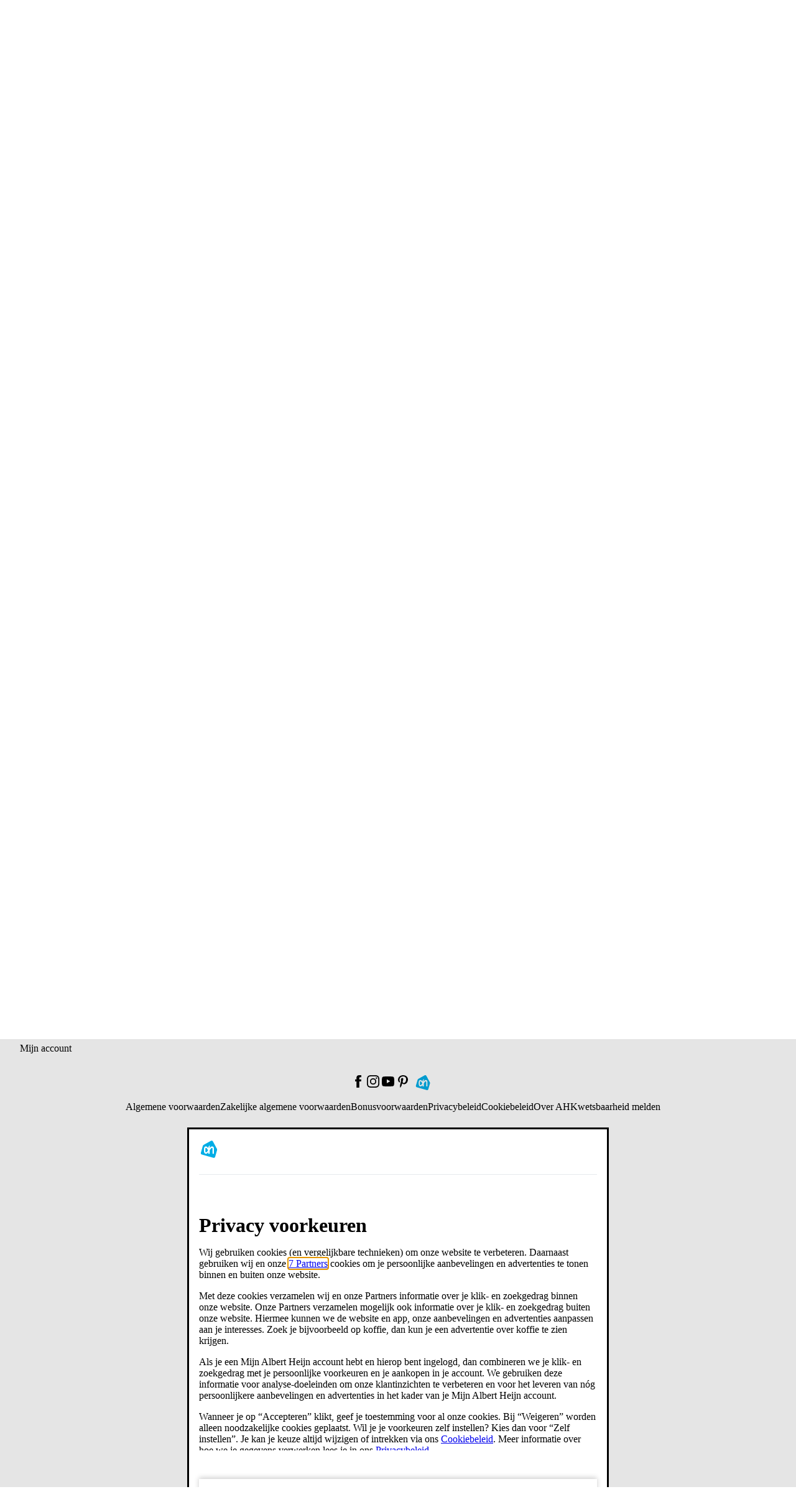

--- FILE ---
content_type: text/html; charset=utf-8
request_url: https://www.ah.be/producten/merk/van-gilse
body_size: 80448
content:

        <!doctype html>
        <html  lang="nl" data-theme="light" data-brand="ah">
            <head>
                <meta http-equiv="X-UA-Compatible" content="IE=edge">
                <meta name="csrf-token" content="HhVEhmwz-ZZTFiIarpKGlPX50iIOyp8dY3zM">
                <title data-rh="true">Van Gilse producten reserveren | Albert Heijn</title>
                <meta data-rh="true" http-equiv="x-ua-compatible" content="ie=edge"/><meta data-rh="true" charset="UTF-8"/><meta data-rh="true" name="viewport" content="width=device-width, initial-scale=1.0"/><meta data-rh="true" name="msapplication-TileColor" content="#564237"/><meta data-rh="true" name="settings:cookie-version" content="1.6"/><meta data-rh="true" name="msapplication-config" content="/zoeken/assets/browserconfig.xml?v=wAOeOR32dY"/><meta data-rh="true" name="theme-color" content="#ffffff"/><meta data-rh="true" name="description" content="Op zoek naar producten van Van Gilse? Bekijk het overzicht van Van Gilse producten bij Albert Heijn. ✓ Makkelijk online reserveren"/><meta data-rh="true" name="robots" content="index, follow"/><meta data-rh="true" name="page" content="/producten/merk/van-gilse"/>
                <link rel="preload" href="https://static.ah.nl/ah-static/fonts/hamburg-ah-bold.woff2" as="font" crossorigin="anonymous" type="font/woff2"/><link rel="preload" href="https://static.ah.nl/ah-static/fonts/hamburg-ah-demibold.woff2" as="font" crossorigin="anonymous" type="font/woff2"/><link rel="preload" href="https://static.ah.nl/ah-static/fonts/hamburg-ah-medium.woff2" as="font" crossorigin="anonymous" type="font/woff2"/><link rel="preload" href="https://static.ah.nl/ah-static/fonts/hamburg-ah-regular.woff2" as="font" crossorigin="anonymous" type="font/woff2"/>        
                <link type="text/css" rel="stylesheet" href="https://static.ah.nl/__assets/features/assets/vendor.a42cc63c.css" /><link rel="preload" href="https://static.ah.nl/__assets/features/assets/runtime.8d4775bb.js" as="script" /><script defer="true" src="https://static.ah.nl/__assets/features/assets/runtime.8d4775bb.js"></script><link rel="preload" href="https://static.ah.nl/__assets/features/assets/vendor.a42cc63c.js" as="script" /><script defer="true" src="https://static.ah.nl/__assets/features/assets/vendor.a42cc63c.js"></script>
                
                <link type="text/css" rel="stylesheet" href="https://static.ah.nl/__assets/zoeken/assets/styles.a91b68e7.css" />
                <link rel="preload" href="https://static.ah.nl/__assets/zoeken/assets/294.52ec46cb.chunk.js" as="script" /><script defer="true" src="https://static.ah.nl/__assets/zoeken/assets/294.52ec46cb.chunk.js"></script><link rel="preload" href="https://static.ah.nl/__assets/zoeken/assets/638.b76eaef5.chunk.js" as="script" /><script defer="true" src="https://static.ah.nl/__assets/zoeken/assets/638.b76eaef5.chunk.js"></script><link rel="preload" href="https://static.ah.nl/__assets/zoeken/assets/client.a9105714.js" as="script" /><script defer="true" src="https://static.ah.nl/__assets/zoeken/assets/client.a9105714.js"></script><link rel="preload" href="https://static.ah.nl/__assets/zoeken/assets/runtime.a2111f58.js" as="script" /><script defer="true" src="https://static.ah.nl/__assets/zoeken/assets/runtime.a2111f58.js"></script><link rel="preload" href="https://static.ah.nl/__assets/zoeken/assets/vendor.fdf9e2c8.js" as="script" /><script defer="true" src="https://static.ah.nl/__assets/zoeken/assets/vendor.fdf9e2c8.js"></script>
                <link data-rh="true" href="https://static.ah.nl"/><link data-rh="true" rel="apple-touch-icon" sizes="76x76" href="/zoeken/assets/apple-touch-icon.png"/><link data-rh="true" rel="icon" type="image/png" sizes="32x32" href="/zoeken/assets/favicon-32x32.png"/><link data-rh="true" rel="icon" type="image/png" sizes="16x16" href="/zoeken/assets/favicon-16x16.png"/><link data-rh="true" rel="manifest" href="/zoeken/assets/site.webmanifest?v=wAOeOR32dY"/><link data-rh="true" rel="mask-icon" href="/zoeken/assets/safari-pinned-tab.svg" color="#00a0e2"/><link data-rh="true" rel="shortcut icon" href="/zoeken/assets/favicon.ico"/><link data-rh="true" rel="alternate" hrefLang="x-default" href="https://www.ah.nl/producten/merk/van-gilse"/><link data-rh="true" rel="alternate" hrefLang="nl-NL" href="https://www.ah.nl/producten/merk/van-gilse"/><link data-rh="true" rel="alternate" hrefLang="nl-BE" href="https://www.ah.be/producten/merk/van-gilse"/><link data-rh="true" rel="canonical" href="https://www.ah.be/producten/merk/van-gilse"/>
                
                <script data-rh="true" defer="true" type="text/javascript" src="https://static.ah.nl/ah-static/assets/advertisement-v0.js"></script><script data-rh="true" type="application/ld+json">{"@context":"https://schema.org/","@type":"Webpage","@id":"https://www.ah.be/producten/merk/van-gilse","url":"https://www.ah.be/producten/merk/van-gilse","brand":{"@type":"Organization","@id":"https://www.ah.be/producten/merk/van-gilse","name":"Van Gilse"},"Breadcrumb":{"@type":"BreadcrumbList","@id":"https://www.ah.be/producten/merk/van-gilse","itemListElement":[{"@type":"ListItem","position":1,"item":{"@type":"WebPage","@id":"https://www.ah.be","url":"https://www.ah.be","name":"Home"}},{"@type":"ListItem","position":2,"item":{"@type":"WebPage","@id":"https://www.ah.be/producten","url":"https://www.ah.be/producten","name":"Producten"}},{"@type":"ListItem","position":3,"item":{"@type":"WebPage","@id":"https://www.ah.be/producten/merk","url":"https://www.ah.be/producten/merk","name":"Merken"}},{"@type":"ListItem","position":4,"item":{"@type":"WebPage","@id":"https://www.ah.be/producten/merk?letter=v","url":"https://www.ah.be/producten/merk?letter=v","name":"Merk V"}},{"@type":"ListItem","position":5,"item":{"@type":"WebPage","@id":"https://www.ah.be/producten/merk/van-gilse","url":"https://www.ah.be/producten/merk/van-gilse","name":"Van Gilse"}}]}}</script>
            </head>
            <body >
                <div id="sitespect-body-start" hidden=""></div>
                
        
        <link type="text/css" rel="stylesheet" href="https://static.ah.nl/__assets/features/assets/feature-footer.6985107b.css" /><link type="text/css" rel="stylesheet" href="https://static.ah.nl/__assets/features/assets/feature-header.5b1571cb.css" />
        <div id="feature-header"><link rel="preload" as="image" href="https://static.ah.nl/ah-static/images/ah-ui-bridge-components/logo/logo-ah.svg"/><header id="header" class="design-tokens_designTokens__Nb3z9" data-brand="ah"><a class="link-button_root__8TDBD navSkip-gvnXoa" href="#start-of-content" data-testid="nav-skip"><span class="typography_typography__ahgkd typography_body-strong__9eTiz typography_align-left__hDjCQ link-button_text__UBRSp">Ga naar hoofdinhoud</span></a><a class="link-button_root__8TDBD navSkip-gvnXoa" href="#navigation-search-input" data-testid="nav-skip"><span class="typography_typography__ahgkd typography_body-strong__9eTiz typography_align-left__hDjCQ link-button_text__UBRSp">Ga naar zoeken</span></a><div class="placeholder-okakhL"></div><div class="root-Udjb0U"><!--$--><div class="root-HfCGYm"><div class="bar-S8YnBF"><menu class="list-mDGttz" data-testid="usps-list"><li class="item-mPC_NL"><a class="link-button_root__8TDBD title-sIsypE" title="" aria-label="" href=""><span class="typography_typography__ahgkd typography_subtext-strong__dUllR typography_align-left__hDjCQ link-button_text__UBRSp" data-testid="usps-title"></span></a></li></menu><menu class="links-MG0Edd" data-testid="top-bar-links"><li class="item-mPC_NL"><a class="link-button_root__8TDBD link-Yxhlgl" title="Win- en spaaracties" href="/acties"><span class="typography_typography__ahgkd typography_subtext-regular__UKZxN typography_align-left__hDjCQ link-button_text__UBRSp text-sPgWDv">Win- en spaaracties</span></a></li><li class="item-mPC_NL"><a class="link-button_root__8TDBD link-Yxhlgl" title="Winkels" href="/winkels"><span class="typography_typography__ahgkd typography_subtext-regular__UKZxN typography_align-left__hDjCQ link-button_text__UBRSp text-sPgWDv">Winkels</span></a></li><li class="item-mPC_NL"><a class="link-button_root__8TDBD link-Yxhlgl" title="Zakelijk" href="/zakelijk"><span class="typography_typography__ahgkd typography_subtext-regular__UKZxN typography_align-left__hDjCQ link-button_text__UBRSp text-sPgWDv">Zakelijk</span></a></li><li class="item-mPC_NL"><a class="link-button_root__8TDBD link-Yxhlgl" title="Klantenservice" href="/klantenservice"><span class="typography_typography__ahgkd typography_subtext-regular__UKZxN typography_align-left__hDjCQ link-button_text__UBRSp text-sPgWDv">Klantenservice</span></a></li><li class="item-mPC_NL"><div class="popover_root__GgrJB"><button class="link-button_root__8TDBD link-button_button__LIWaY link-button_regular__qgbfb button-C3_PVX" type="button" title="Toegankelijkheid"><svg xmlns="http://www.w3.org/2000/svg" viewBox="0 0 24 24" height="16" width="16" fill="currentColor"><path d="M15.5 3.5a3.5 3.5 0 1 1-7 0 3.5 3.5 0 0 1 7 0m-2 0a1.5 1.5 0 1 0-3 0 1.5 1.5 0 0 0 3 0"></path><path d="M21 9.03a1.833 1.833 0 0 0-2.218-1.792l-1.367.293a25.8 25.8 0 0 1-10.83 0l-1.352-.29A1.846 1.846 0 0 0 3 9.048a3.54 3.54 0 0 0 2.632 3.42l2.035.54-1.878 8.565A2 2 0 0 0 7.743 24h1.83c.605 0 1.132-.415 1.275-1.003l.91-3.753.91 3.753c.142.588.67 1.003 1.275 1.003h1.816a2 2 0 0 0 1.954-2.426l-1.861-8.545 2.468-.595A3.5 3.5 0 0 0 21 9.03m-3.166.457 1.151-.247a1.5 1.5 0 0 1-1.134 1.25l-2.772.668a1.68 1.68 0 0 0-1.248 1.99L15.76 22h-1.276l-1.155-4.764a1.616 1.616 0 0 0-3.141 0L9.032 22h-1.29l1.953-8.905a1.636 1.636 0 0 0-1.18-1.932l-2.37-.629A1.54 1.54 0 0 1 5.011 9.24l1.154.247c3.846.824 7.822.824 11.668 0Z"></path></svg><span class="typography_typography__ahgkd typography_subtext-regular__UKZxN typography_align-left__hDjCQ link-button_text__UBRSp text-p95BEp">Toegankelijkheid</span></button></div></li></menu></div></div><!--/$--><div class="desktop-JhY6c1"><nav class="container-kMFbg3"><a class="link-button_root__8TDBD navLogo-KKuMX8" aria-label="Ga naar Albert Heijn home pagina" title="Ga naar Albert Heijn home pagina" href="/" data-testid="nav-logo"><img src="https://static.ah.nl/ah-static/images/ah-ui-bridge-components/logo/logo-ah.svg" alt="Ga naar Albert Heijn home pagina" class="logo-e5HnfU" height="24" width="24"/></a><menu class="mainMenu-e1dagW"><li class="" data-testid="navigation-products"><a class="link-button_root__8TDBD mainMenuItemAnchor-JTYhri" href="/producten"><span class="typography_typography__ahgkd typography_body-regular__AbPNF typography_align-left__hDjCQ link-button_text__UBRSp mainMenuItemAnchorText-WAXQea">Producten</span></a></li><li class=""><a class="link-button_root__8TDBD mainMenuItemAnchor-JTYhri" href="/bonus"><span class="typography_typography__ahgkd typography_body-regular__AbPNF typography_align-left__hDjCQ link-button_text__UBRSp mainMenuItemAnchorText-WAXQea">Bonus</span></a></li><li class=""><a class="link-button_root__8TDBD mainMenuItemAnchor-JTYhri" href="/bonus/folder"><span class="typography_typography__ahgkd typography_body-regular__AbPNF typography_align-left__hDjCQ link-button_text__UBRSp mainMenuItemAnchorText-WAXQea">Folder</span></a></li><li><a class="link-button_root__8TDBD mainMenuItemAnchor-S02o9C" href="/allerhande"><span class="typography_typography__ahgkd typography_body-regular__AbPNF typography_align-left__hDjCQ link-button_text__UBRSp mainMenuItemAnchorText-tGhInf">Recepten</span><svg xmlns="http://www.w3.org/2000/svg" viewBox="0 0 16 16" height="16" width="16" fill="currentColor" class=""><path d="M12.707 5.32c.39.426.39 1.117 0 1.543L8 12 3.293 6.863a1.163 1.163 0 0 1 0-1.543.942.942 0 0 1 1.414 0L8 8.913l3.293-3.593a.942.942 0 0 1 1.414 0"></path></svg></a><div class="megaMenuOverlay-q8nOxl"><div class="megaMenuContentWrapper-C83C5Z"><!--$--><div class="wrapper-KZc5jG"><div class="linksWrapper-mIXoDg"><div class="linksGroup-VXOORM"><p class="typography_typography__ahgkd typography_body-strong__9eTiz typography_align-left__hDjCQ linksGroupHeader-JLP84H"></p><a class="link-button_root__8TDBD link-IOAzUS" title="" href=""><span class="typography_typography__ahgkd typography_body-regular__AbPNF typography_align-left__hDjCQ link-button_text__UBRSp"></span></a></div></div></div><!--/$--></div><div role="presentation" class="megaMenuBackDrop-AzYeh9"></div></div></li><li class="menuDropdown-p3kyX0" data-testid="menu-dropdown-button"><button class="link-button_root__8TDBD link-button_button__LIWaY link-button_regular__qgbfb menuDropdownButton-fUChb9" type="button" tabindex="0" aria-label="Meer" aria-expanded="false"><span class="typography_typography__ahgkd typography_body-regular__AbPNF typography_align-left__hDjCQ link-button_text__UBRSp menuDropdownButtonText-yrrKDS">Meer</span><svg xmlns="http://www.w3.org/2000/svg" viewBox="0 0 16 16" height="16" width="16" fill="currentColor" class="menuDropdownIcon-dk_Fsg"><path d="M12.707 5.32c.39.426.39 1.117 0 1.543L8 12 3.293 6.863a1.163 1.163 0 0 1 0-1.543.942.942 0 0 1 1.414 0L8 8.913l3.293-3.593a.942.942 0 0 1 1.414 0"></path></svg></button><div class="menuDropdownMountPoint-uUPjdx" aria-hidden="true"><menu class="menuDropdownList-MyN5uu"><li class="secondaryMenuItem-Tzezft secondaryMenuItemRecipes-HiCZ7s"><a class="link-button_root__8TDBD secondaryMenuItemAnchor-SCqjXr" href="/allerhande"><span class="typography_typography__ahgkd typography_body-regular__AbPNF typography_align-left__hDjCQ link-button_text__UBRSp">Recepten</span></a></li><li class="secondaryMenuItem-Tzezft"><a class="link-button_root__8TDBD secondaryMenuItemAnchor-SCqjXr" href="https://jobs.albertheijn.be"><span class="typography_typography__ahgkd typography_body-regular__AbPNF typography_align-left__hDjCQ link-button_text__UBRSp">Jobs</span></a></li><li class="secondaryMenuItem-Tzezft"><a class="link-button_root__8TDBD secondaryMenuItemAnchor-SCqjXr" href="/over-ah"><span class="typography_typography__ahgkd typography_body-regular__AbPNF typography_align-left__hDjCQ link-button_text__UBRSp">Over Albert Heijn</span></a></li></menu></div></li></menu><div class="searchContainer-vfEX_g"><form class="root-Or4Bro" method="post"><div class="compact-io_BXc" data-testid="navigation-search"><input id="navigation-search-input" type="search" autoComplete="off" class="input-t4rO7H" placeholder="Waar ben je naar op zoek?" aria-label="Waar ben je naar op zoek?" value=""/><button class="link-button_root__8TDBD link-button_button__LIWaY link-button_regular__qgbfb closeButton-KNFNbT" type="button" aria-label="Sluiten"><svg xmlns="http://www.w3.org/2000/svg" viewBox="0 0 16 16" height="16" width="16" fill="currentColor"><path d="M10.68 12.707c-.426.39-1.117.39-1.543 0L4 8l5.137-4.707a1.163 1.163 0 0 1 1.543 0 .942.942 0 0 1 0 1.414L7.087 8l3.593 3.293a.942.942 0 0 1 0 1.414"></path></svg></button><button class="link-button_root__8TDBD link-button_button__LIWaY link-button_regular__qgbfb iconButton-d5UFgT" type="submit" aria-label="Zoeken" tabindex="-1"><svg xmlns="http://www.w3.org/2000/svg" viewBox="0 0 24 24" height="18" width="18" fill="currentColor"><path d="M10.5 1.5a9 9 0 1 0 5.618 16.032l4.675 4.675a1 1 0 0 0 1.414-1.414l-4.675-4.675A9 9 0 0 0 10.5 1.5m-7 9a7 7 0 1 1 14 0 7 7 0 0 1-14 0"></path></svg></button><button class="link-button_root__8TDBD link-button_button__LIWaY link-button_regular__qgbfb submitButton-sPlHZN" type="submit" aria-label="Zoekenopdracht bevestigen"><svg xmlns="http://www.w3.org/2000/svg" viewBox="0 0 24 24" height="24" width="24" fill="currentColor"><path d="M10.5 1.5a9 9 0 1 0 5.618 16.032l4.675 4.675a1 1 0 0 0 1.414-1.414l-4.675-4.675A9 9 0 0 0 10.5 1.5m-7 9a7 7 0 1 1 14 0 7 7 0 0 1-14 0"></path></svg></button></div><div class="suggestionsContainer-J1F4cS compact-LDB49F"><div class="wrapper-Lar9lp"></div></div></form><div class="backdrop-eHvILf"></div></div><div class="personalNav-yoQBsE"><menu class="personalNavMenu-oIyAwt"><li class="orderLink-azpxq6" data-testid="navigation-currentOrder"><a class="link-button_root__8TDBD orderLinkAnchor-cUOCnf" href="/kies-een-moment"><span class="typography_typography__ahgkd typography_body-regular__AbPNF typography_align-left__hDjCQ link-button_text__UBRSp orderLinkAnchorText-VFSNdv">Online bestellen</span></a></li><li class="personalNavMenu-EkqgYC menuDropdown-p3kyX0" data-testid="menu-dropdown-button"><button class="link-button_root__8TDBD link-button_button__LIWaY link-button_regular__qgbfb root-kQzuLx hasContent-JKPiwu" type="button" tabindex="0" aria-label="Inloggen" aria-expanded="false"><svg xmlns="http://www.w3.org/2000/svg" height="24" width="24" class="icon-_1y03W userIcon-I5WQMR" fill="currentColor" viewBox="0 0 30 29"><title>Logged out User</title><path fill="#303030" fill-rule="evenodd" d="M9 6c0-1.65685 1.3431-3 3-3s3 1.34315 3 3-1.3431 3-3 3-3-1.34315-3-3Zm3-5C9.23858 1 7 3.23858 7 6s2.23858 5 5 5c2.7614 0 5-2.23858 5-5s-2.2386-5-5-5ZM4 20c0-1.8173.94196-3.369 2.45-4.5 1.51795-1.1385 3.5549-1.8 5.55-1.8 1.9951 0 4.032.6615 5.55 1.8C19.058 16.631 20 18.1827 20 20v1H4v-1Zm8-8.3c-2.40491 0-4.86795.7885-6.75 2.2C3.35804 15.319 2 17.4173 2 20v1c0 .5273.18011 1.0443.56789 1.4321C2.95567 22.8199 3.47275 23 4 23h16c.5272 0 1.0443-.1801 1.4321-.5679C21.8199 22.0443 22 21.5273 22 21v-1c0-2.5827-1.358-4.681-3.25-6.1-1.882-1.4115-4.3451-2.2-6.75-2.2Z" clip-rule="evenodd"></path><circle cx="21" cy="20" r="8" fill="#FF1F1F" stroke="#fff" stroke-width="2"></circle><path fill="#FF1F1F" d="M16.625 15.625h8.75v8.75h-8.75z"></path><path fill="#fff" d="M18.6523 16.8789c-.2135-.2135-.5598-.2135-.7734 0-.2135.2136-.2135.5599 0 .7734L20.2266 20l-2.3477 2.3477c-.2135.2135-.2135.5598 0 .7734.2136.2135.5599.2135.7734 0L21 20.7734l2.3477 2.3477c.2135.2135.5598.2135.7734 0 .2135-.2136.2135-.5599 0-.7734L21.7734 20l2.3477-2.3477c.2135-.2135.2135-.5598 0-.7734-.2136-.2135-.5599-.2135-.7734 0L21 19.2266l-2.3477-2.3477Z"></path></svg><span class="typography_typography__ahgkd typography_body-regular__AbPNF typography_align-left__hDjCQ link-button_text__UBRSp text-lAflt3">Inloggen</span><svg xmlns="http://www.w3.org/2000/svg" viewBox="0 0 16 16" height="16" width="16" fill="currentColor" class="caret-rJObaC"><path d="M12.707 5.32c.39.426.39 1.117 0 1.543L8 12 3.293 6.863a1.163 1.163 0 0 1 0-1.543.942.942 0 0 1 1.414 0L8 8.913l3.293-3.593a.942.942 0 0 1 1.414 0"></path></svg></button><div class="menuDropdownMountPoint-uUPjdx" aria-hidden="true"><menu class="menuDropdownList-MyN5uu"><li class="secondaryMenuItem-Tzezft"><a class="link-button_root__8TDBD secondaryMenuItemAnchor-SCqjXr" href="/mijn/dashboard"><svg xmlns="http://www.w3.org/2000/svg" viewBox="0 0 24 24" height="24" width="24" fill="currentColor" class="menuItemIcon-I7OjiU"><path d="M9 6a3 3 0 1 1 6 0 3 3 0 0 1-6 0m3-5a5 5 0 1 0 0 10 5 5 0 0 0 0-10M4 20c0-1.817.942-3.369 2.45-4.5 1.518-1.139 3.555-1.8 5.55-1.8s4.032.662 5.55 1.8C19.058 16.631 20 18.183 20 20v1H4zm8-8.3c-2.405 0-4.868.789-6.75 2.2C3.358 15.319 2 17.417 2 20v1c0 .527.18 1.044.568 1.432S3.473 23 4 23h16c.527 0 1.044-.18 1.432-.568S22 21.527 22 21v-1c0-2.583-1.358-4.681-3.25-6.1-1.882-1.412-4.345-2.2-6.75-2.2"></path></svg><span class="typography_typography__ahgkd typography_body-regular__AbPNF typography_align-left__hDjCQ link-button_text__UBRSp">Mijn account</span></a></li><li class="secondaryMenuItem-Tzezft"><a class="link-button_root__8TDBD secondaryMenuItemAnchor-SCqjXr" href="/favorieten"><svg xmlns="http://www.w3.org/2000/svg" viewBox="0 0 24 24" height="24" width="24" fill="currentColor" class="menuItemIcon-I7OjiU"><path d="M8.1 4C5.852 4 4 5.852 4 8.1c0 1.543.858 3.335 1.838 4.842a21 21 0 0 0 1.859 2.438l.028.031.007.007v.001l.01.01.021.024.035.04a65 65 0 0 0 .628.703c.41.456.964 1.061 1.537 1.666.576.607 1.16 1.2 1.636 1.635q.23.21.401.35.17-.14.401-.35a35 35 0 0 0 1.636-1.635 91 91 0 0 0 2.029-2.215l.136-.154.035-.04.025-.028.013-.014.007-.008.029-.03q.038-.041.116-.128a20 20 0 0 0 1.737-2.269C19.14 11.49 20 9.697 20 8.1 20 5.852 18.148 4 15.9 4c-1.26 0-2.388.632-3.126 1.533L12 6.48l-.774-.946C10.488 4.632 9.359 4 8.1 4m9.64 12.773-.039.044a69 69 0 0 1-.641.718 93 93 0 0 1-1.572 1.703 37 37 0 0 1-1.736 1.734c-.262.24-.52.46-.749.627a3 3 0 0 1-.375.236A1.4 1.4 0 0 1 12 22c-.29 0-.524-.112-.628-.165a3 3 0 0 1-.375-.236 9 9 0 0 1-.749-.627 37 37 0 0 1-1.736-1.734A93 93 0 0 1 6.3 16.817l-.037-.042-.005-.006-.005-.005-.039-.043a20 20 0 0 1-.614-.72 23 23 0 0 1-1.437-1.968C3.142 12.465 2 10.257 2 8.1 2 4.748 4.748 2 8.1 2c1.52 0 2.874.594 3.9 1.475C13.026 2.594 14.38 2 15.9 2 19.252 2 22 4.748 22 8.1c0 2.205-1.14 4.412-2.164 5.973a22 22 0 0 1-1.919 2.506l-.138.152zl-.002.001Z"></path></svg><span class="typography_typography__ahgkd typography_body-regular__AbPNF typography_align-left__hDjCQ link-button_text__UBRSp">Favoriete lijstjes</span></a></li><li class="secondaryMenuItem-Tzezft"><a class="link-button_root__8TDBD secondaryMenuItemAnchor-SCqjXr" href="/producten/eerder-gekocht"><svg xmlns="http://www.w3.org/2000/svg" viewBox="0 0 24 24" height="24" width="24" fill="currentColor" class="menuItemIcon-I7OjiU"><path d="M9.821 5c0-1.09.901-2 2.044-2s2.045.91 2.045 2zm-2 0H6.524a3 3 0 0 0-2.976 2.622l-1.522 12A3 3 0 0 0 5.002 23H6.95a3.46 3.46 0 0 1-.629-2h-1.32a1 1 0 0 1-.991-1.126l1.522-12A1 1 0 0 1 6.524 7h10.683a1 1 0 0 1 .992.874l.036.288c.795.33 1.53.776 2.183 1.317l-.235-1.857A3 3 0 0 0 17.207 5H15.91c0-2.223-1.825-4-4.045-4S7.821 2.777 7.821 5m4.45 12a1 1 0 0 1 1 1v3.4a1 1 0 0 1-1 1h-3.45a1 1 0 1 1 0-2h.561A7 7 0 0 1 7.821 16c0-3.866 3.202-7 7.089-7s7.089 3.134 7.089 7c0 3.509-2.611 6.425-6.041 6.89a1 1 0 0 1-.27-1.98c2.456-.335 4.31-2.419 4.31-4.91 0-2.734-2.278-5-5.088-5s-5.09 2.266-5.09 5a5 5 0 0 0 1.45 3.514V18a1 1 0 0 1 1-1Z"></path></svg><span class="typography_typography__ahgkd typography_body-regular__AbPNF typography_align-left__hDjCQ link-button_text__UBRSp">Eerder gekocht</span></a></li><li class="secondaryMenuItem-Tzezft"><a class="link-button_root__8TDBD secondaryMenuItemAnchor-SCqjXr" href="/mijnbestellingen"><svg xmlns="http://www.w3.org/2000/svg" viewBox="0 0 24 24" height="24" width="24" fill="currentColor" class="menuItemIcon-I7OjiU"><path d="M6.969 7.62a1 1 0 0 1 .366-1.365l8.66-5a1 1 0 0 1 1.366.366l5 8.66a1 1 0 0 1-.366 1.366l-8.66 5a1 1 0 0 1-1.366-.366zm9.16-4.133-6.928 4 4 6.928 6.928-4z"></path><path d="M11.188 16.929a3 3 0 0 1 2.499.67l8.808-5.086a1 1 0 1 1 1 1.732l-8.808 5.085a3.001 3.001 0 1 1-5.231-1.401L2.68 6.192l-1.615.097a1 1 0 0 1-.12-1.997l2.232-.134a1 1 0 0 1 .926.499zm-.317 3.45a1 1 0 1 0 1.732-1 1 1 0 0 0-1.732 1"></path></svg><span class="typography_typography__ahgkd typography_body-regular__AbPNF typography_align-left__hDjCQ link-button_text__UBRSp">Mijn bestellingen</span></a></li><li class="secondaryMenuItem-Tzezft"><a class="link-button_root__8TDBD secondaryMenuItemAnchor-SCqjXr" href="/bezorgbundel"><svg xmlns="http://www.w3.org/2000/svg" viewBox="0 0 24 24" height="24" width="24" fill="currentColor" class="menuItemIcon-I7OjiU"><path d="M0 4c0-.986.784-2 2-2h10c.527 0 1.044.18 1.432.568S14 3.473 14 4v2h4.9c.53 0 1.196.19 1.632.845l.003.005 2.897 4.395.002.003c.233.35.566.953.566 1.652V17c0 .527-.18 1.044-.568 1.432S22.527 19 22 19h-.335a3.5 3.5 0 0 1-6.914.1H9.75a3.501 3.501 0 0 1-6.898 0H2c-.986 0-2-.784-2-2zm3.091 13.1a3.5 3.5 0 0 1 6.418 0H12V4H2v13.1zM22 17v-4.1a.6.6 0 0 0-.053-.216 2 2 0 0 0-.18-.33l-.002-.004L18.898 8H14v9.1h.991a3.501 3.501 0 0 1 6.372-.1zm-3.132-9.045-.003-.005.035-.023.8-.527-.8.533zM18.2 17a1.5 1.5 0 1 0 0 3 1.5 1.5 0 0 0 0-3M4.8 18.5a1.5 1.5 0 1 0 3 0 1.5 1.5 0 0 0-3 0"></path></svg><span class="typography_typography__ahgkd typography_body-regular__AbPNF typography_align-left__hDjCQ link-button_text__UBRSp">Bezorgbundel</span></a></li><li class="secondaryMenuItem-Tzezft" data-testid="navigation-login"><button class="link-button_root__8TDBD link-button_button__LIWaY link-button_regular__qgbfb secondaryMenuItemAnchor-SCqjXr" type="button"><svg xmlns="http://www.w3.org/2000/svg" viewBox="0 0 24 24" height="24" width="24" fill="currentColor" class="menuItemIcon-I7OjiU"><path d="M21 2a1 1 0 0 1 1 1v18a1 1 0 0 1-1 1H3a1 1 0 0 1-1-1v-2a1 1 0 1 1 2 0v1h16V4H4v1a1 1 0 0 1-2 0V3a1 1 0 0 1 1-1z"></path><path d="M3.004 13.007a1 1 0 1 1 0-2h11.585l-2.542-2.543A1 1 0 1 1 13.46 7.05l4.242 4.243a1 1 0 0 1 0 1.414L13.46 16.95a1 1 0 0 1-1.414-1.414l2.528-2.529z"></path></svg><span class="typography_typography__ahgkd typography_body-regular__AbPNF typography_align-left__hDjCQ link-button_text__UBRSp">Inloggen</span></button></li></menu></div></li></menu><a class="link-button_root__8TDBD root-kQzuLx" href="/favorieten" aria-label="Favorieten"><svg xmlns="http://www.w3.org/2000/svg" viewBox="0 0 24 24" height="24" width="24" fill="currentColor" class="icon-_1y03W"><path d="M8.1 4C5.852 4 4 5.852 4 8.1c0 1.543.858 3.335 1.838 4.842a21 21 0 0 0 1.859 2.438l.028.031.007.007v.001l.01.01.021.024.035.04a65 65 0 0 0 .628.703c.41.456.964 1.061 1.537 1.666.576.607 1.16 1.2 1.636 1.635q.23.21.401.35.17-.14.401-.35a35 35 0 0 0 1.636-1.635 91 91 0 0 0 2.029-2.215l.136-.154.035-.04.025-.028.013-.014.007-.008.029-.03q.038-.041.116-.128a20 20 0 0 0 1.737-2.269C19.14 11.49 20 9.697 20 8.1 20 5.852 18.148 4 15.9 4c-1.26 0-2.388.632-3.126 1.533L12 6.48l-.774-.946C10.488 4.632 9.359 4 8.1 4m9.64 12.773-.039.044a69 69 0 0 1-.641.718 93 93 0 0 1-1.572 1.703 37 37 0 0 1-1.736 1.734c-.262.24-.52.46-.749.627a3 3 0 0 1-.375.236A1.4 1.4 0 0 1 12 22c-.29 0-.524-.112-.628-.165a3 3 0 0 1-.375-.236 9 9 0 0 1-.749-.627 37 37 0 0 1-1.736-1.734A93 93 0 0 1 6.3 16.817l-.037-.042-.005-.006-.005-.005-.039-.043a20 20 0 0 1-.614-.72 23 23 0 0 1-1.437-1.968C3.142 12.465 2 10.257 2 8.1 2 4.748 4.748 2 8.1 2c1.52 0 2.874.594 3.9 1.475C13.026 2.594 14.38 2 15.9 2 19.252 2 22 4.748 22 8.1c0 2.205-1.14 4.412-2.164 5.973a22 22 0 0 1-1.919 2.506l-.138.152zl-.002.001Z"></path></svg></a><div class="navigationBasket-p985GT"><div class="root-b83yQP"><a class="link-button_root__8TDBD root-kQzuLx hasContent-JKPiwu outline-zX2DQd button-jf_bIn" href="/mijnlijst" aria-label="Naar winkelmand, Totaalbedrag winkelmand €0.00" data-testid="navigation-shoppingList"><svg xmlns="http://www.w3.org/2000/svg" viewBox="0 0 24 24" height="24" width="24" fill="currentColor" class="icon-_1y03W"><path d="M7.414 7h9.171l-3.293-3.293a1 1 0 0 1 1.415-1.414L19.414 7h1.637c.654 0 1.239.293 1.599.797.344.481.437 1.094.265 1.67l-2.282 10.236v.002A2.925 2.925 0 0 1 17.762 22H6.2a2.925 2.925 0 0 1-2.87-2.295v-.002L1.038 9.427l-.011-.055C.844 8.258 1.6 7 3.01 7h1.574l4.707-4.707a1 1 0 0 1 1.415 1.414zM3 9.032l2.283 10.239v.003c.095.43.472.726.918.726h11.561a.925.925 0 0 0 .917-.726v-.003L20.97 9H3.002A.1.1 0 0 0 3 9.032"></path></svg><div class="priceWrapper-DO7YYj"><p class="typography_typography__ahgkd typography_subtext-strong__dUllR typography_align-left__hDjCQ price-Eu_FGd">0.00</p></div></a><div class="srOnly-fch_2M" aria-live="polite"><p class="typography_typography__ahgkd typography_body-regular__AbPNF typography_align-left__hDjCQ">Totaalbedrag winkelmand €0.00</p></div></div></div></div></nav></div><div class="mobile-Ck1ILz"><nav class="navBar-grOA2w"><div class="root-NY5c7p"><button class="link-button_root__8TDBD link-button_button__LIWaY link-button_regular__qgbfb toggle-fE2CEF" type="button" aria-label="Open menu"><div class="toggleBars-mpqvcM"><span class="toggleBar1-e6ekne"></span><span class="toggleBar2-pICHH6"></span><span class="toggleBar3-p0VRrD"></span><span class="toggleBar4-xpsY9h"></span><p class="typography_typography__ahgkd typography_subtext-regular__UKZxN typography_align-left__hDjCQ toggleText-auZcHP">menu</p></div></button></div><div class="root-NY5c7p"><a class="link-button_root__8TDBD logo-biINVP navLogo-KKuMX8" aria-label="Ga naar Albert Heijn home pagina" title="Ga naar Albert Heijn home pagina" href="/" data-testid="nav-logo"><img src="https://static.ah.nl/ah-static/images/ah-ui-bridge-components/logo/logo-ah.svg" alt="Ga naar Albert Heijn home pagina" class="logo-e5HnfU" height="24" width="24"/></a></div><div class="root-NY5c7p alignRight-CywyOz"><button class="link-button_root__8TDBD link-button_button__LIWaY link-button_regular__qgbfb root-kQzuLx" type="button" aria-label="Inloggen"><svg xmlns="http://www.w3.org/2000/svg" height="24" width="24" class="icon-_1y03W userIcon-I5WQMR" fill="currentColor" viewBox="0 0 30 29"><title>Logged out User</title><path fill="#303030" fill-rule="evenodd" d="M9 6c0-1.65685 1.3431-3 3-3s3 1.34315 3 3-1.3431 3-3 3-3-1.34315-3-3Zm3-5C9.23858 1 7 3.23858 7 6s2.23858 5 5 5c2.7614 0 5-2.23858 5-5s-2.2386-5-5-5ZM4 20c0-1.8173.94196-3.369 2.45-4.5 1.51795-1.1385 3.5549-1.8 5.55-1.8 1.9951 0 4.032.6615 5.55 1.8C19.058 16.631 20 18.1827 20 20v1H4v-1Zm8-8.3c-2.40491 0-4.86795.7885-6.75 2.2C3.35804 15.319 2 17.4173 2 20v1c0 .5273.18011 1.0443.56789 1.4321C2.95567 22.8199 3.47275 23 4 23h16c.5272 0 1.0443-.1801 1.4321-.5679C21.8199 22.0443 22 21.5273 22 21v-1c0-2.5827-1.358-4.681-3.25-6.1-1.882-1.4115-4.3451-2.2-6.75-2.2Z" clip-rule="evenodd"></path><circle cx="21" cy="20" r="8" fill="#FF1F1F" stroke="#fff" stroke-width="2"></circle><path fill="#FF1F1F" d="M16.625 15.625h8.75v8.75h-8.75z"></path><path fill="#fff" d="M18.6523 16.8789c-.2135-.2135-.5598-.2135-.7734 0-.2135.2136-.2135.5599 0 .7734L20.2266 20l-2.3477 2.3477c-.2135.2135-.2135.5598 0 .7734.2136.2135.5599.2135.7734 0L21 20.7734l2.3477 2.3477c.2135.2135.5598.2135.7734 0 .2135-.2136.2135-.5599 0-.7734L21.7734 20l2.3477-2.3477c.2135-.2135.2135-.5598 0-.7734-.2136-.2135-.5599-.2135-.7734 0L21 19.2266l-2.3477-2.3477Z"></path></svg></button><a class="link-button_root__8TDBD root-kQzuLx" href="/favorieten" aria-label="Favoriete lijstjes"><svg xmlns="http://www.w3.org/2000/svg" viewBox="0 0 24 24" height="24" width="24" fill="currentColor" class="icon-_1y03W"><path d="M8.1 4C5.852 4 4 5.852 4 8.1c0 1.543.858 3.335 1.838 4.842a21 21 0 0 0 1.859 2.438l.028.031.007.007v.001l.01.01.021.024.035.04a65 65 0 0 0 .628.703c.41.456.964 1.061 1.537 1.666.576.607 1.16 1.2 1.636 1.635q.23.21.401.35.17-.14.401-.35a35 35 0 0 0 1.636-1.635 91 91 0 0 0 2.029-2.215l.136-.154.035-.04.025-.028.013-.014.007-.008.029-.03q.038-.041.116-.128a20 20 0 0 0 1.737-2.269C19.14 11.49 20 9.697 20 8.1 20 5.852 18.148 4 15.9 4c-1.26 0-2.388.632-3.126 1.533L12 6.48l-.774-.946C10.488 4.632 9.359 4 8.1 4m9.64 12.773-.039.044a69 69 0 0 1-.641.718 93 93 0 0 1-1.572 1.703 37 37 0 0 1-1.736 1.734c-.262.24-.52.46-.749.627a3 3 0 0 1-.375.236A1.4 1.4 0 0 1 12 22c-.29 0-.524-.112-.628-.165a3 3 0 0 1-.375-.236 9 9 0 0 1-.749-.627 37 37 0 0 1-1.736-1.734A93 93 0 0 1 6.3 16.817l-.037-.042-.005-.006-.005-.005-.039-.043a20 20 0 0 1-.614-.72 23 23 0 0 1-1.437-1.968C3.142 12.465 2 10.257 2 8.1 2 4.748 4.748 2 8.1 2c1.52 0 2.874.594 3.9 1.475C13.026 2.594 14.38 2 15.9 2 19.252 2 22 4.748 22 8.1c0 2.205-1.14 4.412-2.164 5.973a22 22 0 0 1-1.919 2.506l-.138.152zl-.002.001Z"></path></svg></a><div class="navigationBasket-p985GT"><div class="root-b83yQP"><a class="link-button_root__8TDBD root-kQzuLx hasContent-JKPiwu outline-zX2DQd button-jf_bIn" href="/mijnlijst" aria-label="Naar winkelmand, Totaalbedrag winkelmand €0.00" data-testid="navigation-shoppingList"><svg xmlns="http://www.w3.org/2000/svg" viewBox="0 0 24 24" height="24" width="24" fill="currentColor" class="icon-_1y03W"><path d="M7.414 7h9.171l-3.293-3.293a1 1 0 0 1 1.415-1.414L19.414 7h1.637c.654 0 1.239.293 1.599.797.344.481.437 1.094.265 1.67l-2.282 10.236v.002A2.925 2.925 0 0 1 17.762 22H6.2a2.925 2.925 0 0 1-2.87-2.295v-.002L1.038 9.427l-.011-.055C.844 8.258 1.6 7 3.01 7h1.574l4.707-4.707a1 1 0 0 1 1.415 1.414zM3 9.032l2.283 10.239v.003c.095.43.472.726.918.726h11.561a.925.925 0 0 0 .917-.726v-.003L20.97 9H3.002A.1.1 0 0 0 3 9.032"></path></svg><div class="priceWrapper-DO7YYj"><p class="typography_typography__ahgkd typography_subtext-strong__dUllR typography_align-left__hDjCQ price-Eu_FGd">0.00</p></div></a><div class="srOnly-fch_2M" aria-live="polite"><p class="typography_typography__ahgkd typography_body-regular__AbPNF typography_align-left__hDjCQ">Totaalbedrag winkelmand €0.00</p></div></div></div></div></nav><div class="root-j2uHjM show-Kk2FvF"><button class="regular-button_root__t-CAP regular-button_primary__qYngx button-P9EvWX" type="button" aria-label="Zoeken"><svg xmlns="http://www.w3.org/2000/svg" viewBox="0 0 24 24" height="24" width="24" fill="currentColor" class="icon-XW9dij"><path d="M10.5 1.5a9 9 0 1 0 5.618 16.032l4.675 4.675a1 1 0 0 0 1.414-1.414l-4.675-4.675A9 9 0 0 0 10.5 1.5m-7 9a7 7 0 1 1 14 0 7 7 0 0 1-14 0"></path></svg><span class="typography_typography__ahgkd typography_button__tpklS typography_align-center__wLbqu regular-button_text__WjIRo">Waar ben je naar op zoek?</span></button></div></div></div><!--$--><!--/$--></header></div>
        <script>
            window["__INITIAL_STATE_header__"] = {"locale":"nl_BE","customHeaders":{},"ui":{"viewport":{"mobileWebView":false,"phone":false,"tablet":false,"desktop":true}},"__DOMAIN__":"BEL"}
        </script>
        <link rel="preload" href="https://static.ah.nl/__assets/features/assets/header.a6b230a2.js" as="script" /><script defer="true" src="https://static.ah.nl/__assets/features/assets/header.a6b230a2.js"></script>
        
    <script>
        window['__APOLLO_STATE_header__'] = {"ROOT_QUERY":{"__typename":"Query","customerServiceSearchFaqItems":[{"__typename":"CustomerServiceSuggestion","title":"Waar kan ik mijn boodschappen thuis laten leveren?","url":"https:\u002F\u002Fwww.ah.be\u002Fklantenservice\u002Fzoeken?query=waar%20kan%20ik%20mijn%20boodschappen%20thuis%20laten%20leveren#waar-kan-ik-mijn-boodschappen-thuis-laten-leveren"},{"__typename":"CustomerServiceSuggestion","title":"Wat kan ik met de plooiboxen en overig leeggoed doen?","url":"https:\u002F\u002Fwww.ah.be\u002Fklantenservice\u002Fzoeken?query=wat%20kan%20ik%20met%20de%20plooiboxen%20en%20overig%20leeggoed%20doen#wat-kan-ik-met-de-plooiboxen-en-overig-leeggoed-doen"},{"__typename":"CustomerServiceSuggestion","title":"Wat gebeurt er met mijn reservering als ik niet thuis ben?","url":"https:\u002F\u002Fwww.ah.be\u002Fklantenservice\u002Fzoeken?query=wat%20gebeurt%20er%20met%20mijn%20reservering%20als%20ik%20niet%20thuis%20ben#wat-gebeurt-er-met-mijn-reservering-als-ik-niet-thuis-ben"},{"__typename":"CustomerServiceSuggestion","title":"Hoe laat komt de bezorger?","url":"https:\u002F\u002Fwww.ah.be\u002Fklantenservice\u002Fzoeken?query=hoe%20laat%20komt%20de%20bezorger#hoe-laat-komt-de-bezorger"},{"__typename":"CustomerServiceSuggestion","title":"Hoe activeer ik mijn AH Bonuskaart?","url":"https:\u002F\u002Fwww.ah.be\u002Fklantenservice\u002Fzoeken?query=hoe%20activeer%20ik%20mijn%20ah%20bonuskaart#hoe-activeer-ik-mijn-ah-bonuskaart"}]}};
    </script>

        <div id="svg-sprite" style="height: 0; width: 0; position: absolute; left: -9999px; overflow: hidden;"></div>
    
        
        
        <div id="app"><script id="google-tag-manager">
            (function(w,d,s,l,i) {
            w[l]=w[l]||[];w[l].push({'gtm.start':
            new Date().getTime(),event:'gtm.js'});var f=d.getElementsByTagName(s)[0],
            j=d.createElement(s),dl=l!='dataLayer'?'&l='+l:'';j.async=true;j.src=
            'https://www.googletagmanager.com/gtm.js?id='+i+dl;f.parentNode.insertBefore(j,f);
            })(window,document,'script','gtmdataLayer','GTM-WQK8NCZ')
        </script><div data-brand="ah" data-theme="light"><div class="page-navigation_root__SCnqH"><div class="grid_root__nhZ3r page-navigation_grid__+f2+y grid_gridCollapse__Vfvbf"><div class="row"><div class="column large-8 medium-4 small-4 page-navigation_links__r9zTf "><button class="button-or-anchor_root__LgpRR button-bare_root__w0spa back-button page-navigation_backButton__LQ00r" type="button"><svg xmlns="http://www.w3.org/2000/svg" xmlns:xlink="http://www.w3.org/1999/xlink" class="ui-icon_root__gN+Ry back-button__icon svg svg--svg_chevron-back" width="15" height="15"><use href="#svg_chevron-back"></use></svg>Terug</button><nav data-testid="breadcrumb-nav" aria-label="Breadcrumb"><ol class="breadcrumbs_list__2d6En page-navigation_breadcrumbs__jlZxy" itemscope="" itemType="http://schema.org/ItemList"><li class="breadcrumbs_item__OnmR9" itemscope="" itemProp="itemListElement" itemType="http://schema.org/ListItem" data-testid="breadcrumb-item"><a class="breadcrumbs_link__xAzJ5" itemProp="url" data-testid="breadcrumb-link" href="/" title="Home"><span class="breadcrumbs_text__f36Jd" itemProp="name" data-testid="breadcrumb-text">Home</span></a><meta itemProp="position" content="1"/></li><li class="breadcrumbs_item__OnmR9" itemscope="" itemProp="itemListElement" itemType="http://schema.org/ListItem" data-testid="breadcrumb-item"><a class="breadcrumbs_link__xAzJ5" itemProp="url" data-testid="breadcrumb-link" href="/producten" title="Producten"><span class="breadcrumbs_text__f36Jd" itemProp="name" data-testid="breadcrumb-text">Producten</span></a><meta itemProp="position" content="2"/></li><li class="breadcrumbs_item__OnmR9" itemscope="" itemProp="itemListElement" itemType="http://schema.org/ListItem" data-testid="breadcrumb-item"><a class="breadcrumbs_link__xAzJ5" itemProp="url" data-testid="breadcrumb-link" href="/producten/merk" title="Merken"><span class="breadcrumbs_text__f36Jd" itemProp="name" data-testid="breadcrumb-text">Merken</span></a><meta itemProp="position" content="3"/></li><li class="breadcrumbs_item__OnmR9" itemscope="" itemProp="itemListElement" itemType="http://schema.org/ListItem" data-testid="breadcrumb-item"><a class="breadcrumbs_link__xAzJ5" itemProp="url" data-testid="breadcrumb-link" href="/producten/merk?letter=v" title="Merk V"><span class="breadcrumbs_text__f36Jd" itemProp="name" data-testid="breadcrumb-text">Merk V</span></a><meta itemProp="position" content="4"/></li><li class="breadcrumbs_item__OnmR9" itemscope="" itemProp="itemListElement" itemType="http://schema.org/ListItem" data-testid="breadcrumb-item"><a class="breadcrumbs_link__xAzJ5" itemProp="url" data-testid="breadcrumb-link" href="/producten/merk/van-gilse" title="Van Gilse" aria-current="page"><span class="breadcrumbs_text__f36Jd" itemProp="name" data-testid="breadcrumb-text">Van Gilse</span></a><meta itemProp="position" content="5"/></li></ol></nav></div><div class="column large-4 medium-8 small-8 page-navigation_links__r9zTf page-navigation_right__LJken "><a class="button-or-anchor_root__LgpRR button-bare_root__w0spa brand-button" href="/producten/merk">Alle merken<svg xmlns="http://www.w3.org/2000/svg" xmlns:xlink="http://www.w3.org/1999/xlink" class="ui-icon_root__gN+Ry brand-button__icon svg svg--svg_chevron-back" width="13" height="13"><use href="#svg_chevron-back"></use></svg></a></div></div></div></div><div class="container_root__p8sJ7 search-wrapper_root__P3Go6" role="main"><div class="search-wrapper_sidebar__wiczw"><div style="height:100%;position:relative;display:flex;align-items:flex-start"><div style="will-change:top, bottom, transform, position;max-width:100%;width:100%;z-index:102"><div class="filter-group_root__nDBiH" data-testhook="products-filter-block-nutri-score"><fieldset class="collapsible-block-element_root__burzZ"><header aria-expanded="true" class="collapsible-block-header_expanded__2f0n7 filter-group_header__I+Mar"><button type="button" class="collapsible-block-header_button__omFfd"><div class="collapsible-block-header_content__0DB+e" data-testid="collapsible-header-content"><legend><h3 class="typography_typography__ahgkd typography_body-strong__9eTiz typography_align-left__hDjCQ filter-group_title__5ie-g"><span>Nutri-Score</span><div class="filter-info_root__tN+aV" aria-label=""><div class="filter-info_button__C0QpL" tabindex="0" role="button"><svg xmlns="http://www.w3.org/2000/svg" xmlns:xlink="http://www.w3.org/1999/xlink" class="ui-icon_root__gN+Ry filter-info_icon__eCxUm svg svg--svg_info" width="18" height="18"><use href="#svg_info"></use></svg></div></div></h3></legend></div><svg xmlns="http://www.w3.org/2000/svg" xmlns:xlink="http://www.w3.org/1999/xlink" class="ui-icon_root__gN+Ry collapsible-block-header_icon__jqheh svg svg--svg_chevron" width="24" height="24"><use href="#svg_chevron"></use></svg></button></header><main data-testid="collapsible-content" class="collapsible-block-content_root__G8GYx collapsible-block-content_expanded__0kr53"><a aria-label="Filter op Nutri-Score: Score E" class="product-filter_root__cK-N5" href="?kenmerk=nutriscore%3Ae" data-testid="products-filter-option"><div class="checkbox_root__8B3xd checkbox_root__e2YNl"><input type="checkbox" class="checkbox_input__TIfm4 checkbox_input__AZmzP" name="checkbox" id="f-checkbox-checkbox" aria-describedby="f-checkbox-checkbox-error-message" aria-invalid="false" tabindex="-1" value="?kenmerk=nutriscore%3Ae"/><span class="checkbox_box__5e-tj checkbox_box__G+6Ge"><svg xmlns="http://www.w3.org/2000/svg" xmlns:xlink="http://www.w3.org/1999/xlink" class="ui-icon_root__gN+Ry checkbox_checkMark__ZfTqJ checkbox_checkMark__jbitn svg svg--svg_checkmark" width="24" height="24"><use href="#svg_checkmark"></use></svg></span><label class="checkbox_label__R3MvR checkbox_label__rDSR2" for="f-checkbox-checkbox"></label></div><svg xmlns="http://www.w3.org/2000/svg" xmlns:xlink="http://www.w3.org/1999/xlink" class="product-filter_icon__SKybT svg svg--svg_nutriscore-e" width="20" height="20"><use href="#svg_nutriscore-e"></use></svg><span class="typography_typography__ahgkd typography_body-regular__AbPNF typography_align-left__hDjCQ">Score E</span><span class="product-filter_count__Diapi">(<!-- -->12<!-- -->)</span></a></main></fieldset></div><div class="filter-group_root__nDBiH" data-testhook="products-filter-block-dieet"><fieldset class="collapsible-block-element_root__burzZ"><header aria-expanded="true" class="collapsible-block-header_expanded__2f0n7 filter-group_header__I+Mar"><button type="button" class="collapsible-block-header_button__omFfd"><div class="collapsible-block-header_content__0DB+e" data-testid="collapsible-header-content"><legend><h3 class="typography_typography__ahgkd typography_body-strong__9eTiz typography_align-left__hDjCQ filter-group_title__5ie-g"><span>Dieet</span><div class="filter-info_root__tN+aV" aria-label=""><div class="filter-info_button__C0QpL" tabindex="0" role="button"><svg xmlns="http://www.w3.org/2000/svg" xmlns:xlink="http://www.w3.org/1999/xlink" class="ui-icon_root__gN+Ry filter-info_icon__eCxUm svg svg--svg_info" width="18" height="18"><use href="#svg_info"></use></svg></div></div></h3></legend></div><svg xmlns="http://www.w3.org/2000/svg" xmlns:xlink="http://www.w3.org/1999/xlink" class="ui-icon_root__gN+Ry collapsible-block-header_icon__jqheh svg svg--svg_chevron" width="24" height="24"><use href="#svg_chevron"></use></svg></button></header><main data-testid="collapsible-content" class="collapsible-block-content_root__G8GYx collapsible-block-content_expanded__0kr53"><a aria-label="Filter op Dieet: Vegetarisch" class="product-filter_root__cK-N5" href="?kenmerk=dieet_vegetarisch" data-testid="products-filter-option"><div class="checkbox_root__8B3xd checkbox_root__e2YNl"><input type="checkbox" class="checkbox_input__TIfm4 checkbox_input__AZmzP" name="checkbox" id="f-checkbox-checkbox" aria-describedby="f-checkbox-checkbox-error-message" aria-invalid="false" tabindex="-1" value="?kenmerk=dieet_vegetarisch"/><span class="checkbox_box__5e-tj checkbox_box__G+6Ge"><svg xmlns="http://www.w3.org/2000/svg" xmlns:xlink="http://www.w3.org/1999/xlink" class="ui-icon_root__gN+Ry checkbox_checkMark__ZfTqJ checkbox_checkMark__jbitn svg svg--svg_checkmark" width="24" height="24"><use href="#svg_checkmark"></use></svg></span><label class="checkbox_label__R3MvR checkbox_label__rDSR2" for="f-checkbox-checkbox"></label></div><span class="typography_typography__ahgkd typography_body-regular__AbPNF typography_align-left__hDjCQ">Vegetarisch</span><span class="product-filter_count__Diapi">(<!-- -->12<!-- -->)</span></a><a aria-label="Filter op Dieet: Veganistisch" class="product-filter_root__cK-N5" href="?kenmerk=dieet_veganistisch" data-testid="products-filter-option"><div class="checkbox_root__8B3xd checkbox_root__e2YNl"><input type="checkbox" class="checkbox_input__TIfm4 checkbox_input__AZmzP" name="checkbox" id="f-checkbox-checkbox" aria-describedby="f-checkbox-checkbox-error-message" aria-invalid="false" tabindex="-1" value="?kenmerk=dieet_veganistisch"/><span class="checkbox_box__5e-tj checkbox_box__G+6Ge"><svg xmlns="http://www.w3.org/2000/svg" xmlns:xlink="http://www.w3.org/1999/xlink" class="ui-icon_root__gN+Ry checkbox_checkMark__ZfTqJ checkbox_checkMark__jbitn svg svg--svg_checkmark" width="24" height="24"><use href="#svg_checkmark"></use></svg></span><label class="checkbox_label__R3MvR checkbox_label__rDSR2" for="f-checkbox-checkbox"></label></div><span class="typography_typography__ahgkd typography_body-regular__AbPNF typography_align-left__hDjCQ">Veganistisch</span><span class="product-filter_count__Diapi">(<!-- -->12<!-- -->)</span></a><a aria-label="Filter op Dieet: Laag in vet" class="product-filter_root__cK-N5" href="?kenmerk=dieet_laag_vet" data-testid="products-filter-option"><div class="checkbox_root__8B3xd checkbox_root__e2YNl"><input type="checkbox" class="checkbox_input__TIfm4 checkbox_input__AZmzP" name="checkbox" id="f-checkbox-checkbox" aria-describedby="f-checkbox-checkbox-error-message" aria-invalid="false" tabindex="-1" value="?kenmerk=dieet_laag_vet"/><span class="checkbox_box__5e-tj checkbox_box__G+6Ge"><svg xmlns="http://www.w3.org/2000/svg" xmlns:xlink="http://www.w3.org/1999/xlink" class="ui-icon_root__gN+Ry checkbox_checkMark__ZfTqJ checkbox_checkMark__jbitn svg svg--svg_checkmark" width="24" height="24"><use href="#svg_checkmark"></use></svg></span><label class="checkbox_label__R3MvR checkbox_label__rDSR2" for="f-checkbox-checkbox"></label></div><span class="typography_typography__ahgkd typography_body-regular__AbPNF typography_align-left__hDjCQ">Laag in vet</span><span class="product-filter_count__Diapi">(<!-- -->12<!-- -->)</span></a><button type="button" aria-label="Toon meer filter opties binnen Dieet" class="show-more_root__2keqM" data-testhook="products-filter-show-more">Toon meer<svg xmlns="http://www.w3.org/2000/svg" xmlns:xlink="http://www.w3.org/1999/xlink" class="ui-icon_root__gN+Ry show-more_chevron__XkjYo svg svg--svg_chevron" width="14" height="14"><use href="#svg_chevron"></use></svg></button></main></fieldset></div><div class="filter-group_root__nDBiH" data-testhook="products-filter-block-allergie"><fieldset class="collapsible-block-element_root__burzZ"><header aria-expanded="true" class="collapsible-block-header_expanded__2f0n7 filter-group_header__I+Mar"><button type="button" class="collapsible-block-header_button__omFfd"><div class="collapsible-block-header_content__0DB+e" data-testid="collapsible-header-content"><legend><h3 class="typography_typography__ahgkd typography_body-strong__9eTiz typography_align-left__hDjCQ filter-group_title__5ie-g"><span>Allergie</span><div class="filter-info_root__tN+aV" aria-label=""><div class="filter-info_button__C0QpL" tabindex="0" role="button"><svg xmlns="http://www.w3.org/2000/svg" xmlns:xlink="http://www.w3.org/1999/xlink" class="ui-icon_root__gN+Ry filter-info_icon__eCxUm svg svg--svg_info" width="18" height="18"><use href="#svg_info"></use></svg></div></div></h3></legend></div><svg xmlns="http://www.w3.org/2000/svg" xmlns:xlink="http://www.w3.org/1999/xlink" class="ui-icon_root__gN+Ry collapsible-block-header_icon__jqheh svg svg--svg_chevron" width="24" height="24"><use href="#svg_chevron"></use></svg></button></header><main data-testid="collapsible-content" class="collapsible-block-content_root__G8GYx collapsible-block-content_expanded__0kr53"><a aria-label="Filter op Allergie: Zonder eieren" class="product-filter_root__cK-N5" href="?kenmerk=zonder_eieren" data-testid="products-filter-option"><div class="checkbox_root__8B3xd checkbox_root__e2YNl"><input type="checkbox" class="checkbox_input__TIfm4 checkbox_input__AZmzP" name="checkbox" id="f-checkbox-checkbox" aria-describedby="f-checkbox-checkbox-error-message" aria-invalid="false" tabindex="-1" value="?kenmerk=zonder_eieren"/><span class="checkbox_box__5e-tj checkbox_box__G+6Ge"><svg xmlns="http://www.w3.org/2000/svg" xmlns:xlink="http://www.w3.org/1999/xlink" class="ui-icon_root__gN+Ry checkbox_checkMark__ZfTqJ checkbox_checkMark__jbitn svg svg--svg_checkmark" width="24" height="24"><use href="#svg_checkmark"></use></svg></span><label class="checkbox_label__R3MvR checkbox_label__rDSR2" for="f-checkbox-checkbox"></label></div><span class="typography_typography__ahgkd typography_body-regular__AbPNF typography_align-left__hDjCQ"><span class="product-filter_filterAllergy__szJeg"><span class="product-filter_grayout__GWvNm">Zonder</span> eieren</span></span><span class="product-filter_count__Diapi">(<!-- -->12<!-- -->)</span></a><a aria-label="Filter op Allergie: Zonder gluten" class="product-filter_root__cK-N5" href="?kenmerk=zonder_gluten" data-testid="products-filter-option"><div class="checkbox_root__8B3xd checkbox_root__e2YNl"><input type="checkbox" class="checkbox_input__TIfm4 checkbox_input__AZmzP" name="checkbox" id="f-checkbox-checkbox" aria-describedby="f-checkbox-checkbox-error-message" aria-invalid="false" tabindex="-1" value="?kenmerk=zonder_gluten"/><span class="checkbox_box__5e-tj checkbox_box__G+6Ge"><svg xmlns="http://www.w3.org/2000/svg" xmlns:xlink="http://www.w3.org/1999/xlink" class="ui-icon_root__gN+Ry checkbox_checkMark__ZfTqJ checkbox_checkMark__jbitn svg svg--svg_checkmark" width="24" height="24"><use href="#svg_checkmark"></use></svg></span><label class="checkbox_label__R3MvR checkbox_label__rDSR2" for="f-checkbox-checkbox"></label></div><span class="typography_typography__ahgkd typography_body-regular__AbPNF typography_align-left__hDjCQ"><span class="product-filter_filterAllergy__szJeg"><span class="product-filter_grayout__GWvNm">Zonder</span> gluten</span></span><span class="product-filter_count__Diapi">(<!-- -->12<!-- -->)</span></a><a aria-label="Filter op Allergie: Zonder lactose" class="product-filter_root__cK-N5" href="?kenmerk=zonder_lactose" data-testid="products-filter-option"><div class="checkbox_root__8B3xd checkbox_root__e2YNl"><input type="checkbox" class="checkbox_input__TIfm4 checkbox_input__AZmzP" name="checkbox" id="f-checkbox-checkbox" aria-describedby="f-checkbox-checkbox-error-message" aria-invalid="false" tabindex="-1" value="?kenmerk=zonder_lactose"/><span class="checkbox_box__5e-tj checkbox_box__G+6Ge"><svg xmlns="http://www.w3.org/2000/svg" xmlns:xlink="http://www.w3.org/1999/xlink" class="ui-icon_root__gN+Ry checkbox_checkMark__ZfTqJ checkbox_checkMark__jbitn svg svg--svg_checkmark" width="24" height="24"><use href="#svg_checkmark"></use></svg></span><label class="checkbox_label__R3MvR checkbox_label__rDSR2" for="f-checkbox-checkbox"></label></div><span class="typography_typography__ahgkd typography_body-regular__AbPNF typography_align-left__hDjCQ"><span class="product-filter_filterAllergy__szJeg"><span class="product-filter_grayout__GWvNm">Zonder</span> lactose</span></span><span class="product-filter_count__Diapi">(<!-- -->12<!-- -->)</span></a><button type="button" aria-label="Toon meer filter opties binnen Allergie" class="show-more_root__2keqM" data-testhook="products-filter-show-more">Toon meer<svg xmlns="http://www.w3.org/2000/svg" xmlns:xlink="http://www.w3.org/1999/xlink" class="ui-icon_root__gN+Ry show-more_chevron__XkjYo svg svg--svg_chevron" width="14" height="14"><use href="#svg_chevron"></use></svg></button></main></fieldset></div><div class="filter-group_root__nDBiH"><fieldset class="collapsible-block-element_root__burzZ"><header aria-expanded="true" class="collapsible-block-header_expanded__2f0n7 filter-group_header__I+Mar"><button type="button" class="collapsible-block-header_button__omFfd"><div class="collapsible-block-header_content__0DB+e" data-testid="collapsible-header-content"><legend><p class="typography_typography__ahgkd typography_body-strong__9eTiz typography_align-left__hDjCQ filter-group_title__5ie-g"><span>Prijs</span></p></legend></div><svg xmlns="http://www.w3.org/2000/svg" xmlns:xlink="http://www.w3.org/1999/xlink" class="ui-icon_root__gN+Ry collapsible-block-header_icon__jqheh svg svg--svg_chevron" width="24" height="24"><use href="#svg_chevron"></use></svg></button></header><main data-testid="collapsible-content" class="collapsible-block-content_root__G8GYx collapsible-block-content_expanded__0kr53"></main></fieldset></div></div></div></div><div class="search-wrapper_main__YJ3Zb" id="start-of-content" data-memberstatus="anonymous"><h1 class="typography_typography__ahgkd typography_heading-1__+BSuk typography_align-left__hDjCQ brand-title_heading__7KMDg" id="start-of-content">Van Gilse<!-- --> </h1><div class="search-header_root__9oIwo"><div class="search-header_sticky__z013L" data-testhook="filters-bar"><div class="search-header_sortSelect__v5COG"><div class="popover_root__GgrJB sorting-select_select__xBnGu"><div class="input-field_inputFieldGroup__jlJM5 select-input-group_root__Jhf+F"><button id="display-sorting-select" class="select-input-button_root__Px73B select-input-button_scopedTypography__tG2go select-input-button_selectButton__vtdfY" type="button" data-selectbutton="true" aria-required="false" aria-label="sorteer op" data-testhook="sorting" role="combobox" aria-controls="sorting-select-dropdown" aria-autocomplete="list" aria-expanded="false" aria-haspopup="listbox" tabindex="0"><span class="select-input-button_placeholder__ba4cT">Sorteer op</span></button><input id="sorting-select" data-selecthiddeninput="true" type="hidden" name="sorting" value=""/><button class="input-field_inputFieldIcon__0rq58 select-input-toggle_root__04Pk5" tabindex="0" type="button" data-toggle="true" data-testid="undefined-toggle" aria-label="Openen"><svg xmlns="http://www.w3.org/2000/svg" viewBox="0 0 16 16" height="16" width="16" fill="currentColor"><path d="M12.707 5.32c.39.426.39 1.117 0 1.543L8 12 3.293 6.863a1.163 1.163 0 0 1 0-1.543.942.942 0 0 1 1.414 0L8 8.913l3.293-3.593a.942.942 0 0 1 1.414 0"></path></svg></button></div></div></div></div></div><div></div><div class="search-lane-wrapper" id="search-lane"><div data-testhook="search-lane" id="187619187621187622990763697187620196938407552363923702722348407553" class="product-grid-lane_root__rii9N search-lane_initialSearchLane__pj+od"><article class="product-card-portrait_root__ZiRpZ product-grid-lane_gridItems__BBa4h" data-testid="product-card"><div class="header_root__ilMls"><a href="/producten/product/wi187619/van-gilse-poedersuiker" title="Bekijk Van Gilse Poedersuiker" class="link_root__EqRHd"><figure class="image_root__Gqe5t product-card-portrait_image__vqWuZ" data-testid="product-image-wrapper"><div class="lazy-image_root__-m-7n lazy-image_ratio-1-1__3N2eF image_imageElement__0lJ1q"><img class="lazy-image_image__o9P+M" src="https://static.ah.nl/dam/product/AHI_5f44747566764936524f6d69554d614d677757716d41?revLabel=1&amp;rendition=200x200_JPG_Q85&amp;fileType=binary" alt="Een afbeelding van Van Gilse Poedersuiker" title="Van Gilse Poedersuiker" data-testid="product-image" loading="lazy"/></div></figure><div class="product-card-portrait_pricePromotion__nUtNo"><div class="price_portrait__pcgwD"><div class="price-amount_root__Sa88q price-amount_highlight__ekL92 price_amount__s-QN4 price_highlight__RucvZ" data-testid="price-amount" tabindex="0"><span class="sr-only" aria-label="Prijs: €1.49"></span><span class="price-amount_integer__+e2XO" aria-hidden="true">1</span><span class="price-amount_dot__MV39M" aria-hidden="true">.</span><span class="price-amount_fractional__kjJ7u" aria-hidden="true">49</span></div><span class="price_unitSize__Hk6E4" data-testid="product-unit-size">250 g</span></div></div><svg data-testid="product-highlight" aria-label="Nutriscore E" xmlns="http://www.w3.org/2000/svg" xmlns:xlink="http://www.w3.org/1999/xlink" class="sticker-icon highlight_root__lGyLZ highlight_nutriscore-e__EmhfD product-card-portrait_highlight__lTVaU svg svg--svg_nutriscore-e" width="70" height="70"><use href="#svg_nutriscore-e"></use></svg><div class="product-card-portrait_shieldProperties__+JZJI"><div class="" data-testid="product-properties"><svg xmlns="http://www.w3.org/2000/svg" xmlns:xlink="http://www.w3.org/1999/xlink" class="properties_icon__jEfU0 svg svg--svg_vegan-color" viewBox="0 0 24 24" width="22" height="22"><title>Vegan</title><use href="#svg_vegan-color"></use></svg></div></div></a></div><div class="body_root__3tZaN product-card-portrait_body__VhXD-"><div class="product-card-portrait_actions__xyiw5"><div class="offcanvas_root__JxF2- offcanvas_top__VZfFN"><div class="offcanvas_controls__neXmq"><div class="offcanvas_offCanvas__GW40N"><button tabindex="-1" data-testid="product-min" class="icon-button_root__EUJjw min-button min-button_root__ZGosY offcanvas_minButton__3agYO" aria-label="Product aantal verminderen met 1" aria-disabled="false" type="button"><svg focusable="false" aria-hidden="true" xmlns="http://www.w3.org/2000/svg" xmlns:xlink="http://www.w3.org/1999/xlink" class="ui-icon_root__gN+Ry icon-button_icon__61nu1 min-button_icon__Uzt4S svg svg--svg_min" width="30" height="30"><use href="#svg_min"></use></svg></button><input type="number" name="quantity" class="quantity-input quantity-input_root__887nk offcanvas_quantityInput__X35g6" aria-label="Product hoeveelheid aanpassen" data-testid="product-quantity-input" pattern="[0-9]{1,2}" maxLength="2" max="99" aria-disabled="false" tabindex="-1" autoComplete="off" value="0"/><button type="button" class="quantity-button_root__qKVXy offcanvas_quantityInputButton__nKXYV" data-testid="product-quantity-button" aria-disabled="false"><span>-</span><span>0</span><span>+</span></button><button theme="ah" data-testid="product-plus" class="icon-button_root__EUJjw plus-button plus-button_root__ZJFfU offcanvas_plusButton__NwQQ1 offcanvas_showButton__LalTf" aria-label="Product toevoegen" aria-disabled="false" type="button"><svg focusable="false" aria-hidden="true" xmlns="http://www.w3.org/2000/svg" xmlns:xlink="http://www.w3.org/1999/xlink" class="ui-icon_root__gN+Ry icon-button_icon__61nu1 plus-button_icon__cSPiv svg svg--svg_plus" width="30" height="30"><use href="#svg_plus"></use></svg></button></div><div aria-live="polite" class="sr-only"></div></div></div></div><div class="product-card-portrait_content__DQ9nP"><div class="product-card-portrait_buttonPlaceholder__8yvPJ"></div><a href="/producten/product/wi187619/van-gilse-poedersuiker" title="Bekijk Van Gilse Poedersuiker" class="link_root__EqRHd" tabindex="-1"><span class="title_root__xSlPL product-card-portrait_title__ZmvmX" data-testid="product-title"><span class="line-clamp_root__7DevG line-clamp_active__5Qc2L title_lineclamp__kjrFA" style="-webkit-line-clamp:2;line-height:1.5em;max-height:3em" data-testid="product-title-line-clamp">Van Gilse Poedersuiker</span></span></a></div></div></article><article class="product-card-portrait_root__ZiRpZ product-grid-lane_gridItems__BBa4h" data-testid="product-card"><div class="header_root__ilMls"><a href="/producten/product/wi187621/van-gilse-donkere-basterdsuiker" title="Bekijk Van Gilse Donkere basterdsuiker" class="link_root__EqRHd"><figure class="image_root__Gqe5t product-card-portrait_image__vqWuZ" data-testid="product-image-wrapper"><div class="lazy-image_root__-m-7n lazy-image_ratio-1-1__3N2eF image_imageElement__0lJ1q"><img class="lazy-image_image__o9P+M" src="https://static.ah.nl/dam/product/AHI_31324e624356554c544a65467a565a4f5a456a705377?revLabel=1&amp;rendition=200x200_JPG_Q85&amp;fileType=binary" alt="Een afbeelding van Van Gilse Donkere basterdsuiker" title="Van Gilse Donkere basterdsuiker" data-testid="product-image" loading="lazy"/></div></figure><div class="product-card-portrait_pricePromotion__nUtNo"><div class="price_portrait__pcgwD"><div class="price-amount_root__Sa88q price-amount_highlight__ekL92 price_amount__s-QN4 price_highlight__RucvZ" data-testid="price-amount" tabindex="0"><span class="sr-only" aria-label="Prijs: €1.59"></span><span class="price-amount_integer__+e2XO" aria-hidden="true">1</span><span class="price-amount_dot__MV39M" aria-hidden="true">.</span><span class="price-amount_fractional__kjJ7u" aria-hidden="true">59</span></div><span class="price_unitSize__Hk6E4" data-testid="product-unit-size">600 g</span></div></div><svg data-testid="product-highlight" aria-label="Nutriscore E" xmlns="http://www.w3.org/2000/svg" xmlns:xlink="http://www.w3.org/1999/xlink" class="sticker-icon highlight_root__lGyLZ highlight_nutriscore-e__EmhfD product-card-portrait_highlight__lTVaU svg svg--svg_nutriscore-e" width="70" height="70"><use href="#svg_nutriscore-e"></use></svg><div class="product-card-portrait_shieldProperties__+JZJI"><div class="" data-testid="product-properties"><svg xmlns="http://www.w3.org/2000/svg" xmlns:xlink="http://www.w3.org/1999/xlink" class="properties_icon__jEfU0 svg svg--svg_vegan-color" viewBox="0 0 24 24" width="22" height="22"><title>Vegan</title><use href="#svg_vegan-color"></use></svg></div></div></a></div><div class="body_root__3tZaN product-card-portrait_body__VhXD-"><div class="product-card-portrait_actions__xyiw5"><div class="offcanvas_root__JxF2- offcanvas_top__VZfFN"><div class="offcanvas_controls__neXmq"><div class="offcanvas_offCanvas__GW40N"><button tabindex="-1" data-testid="product-min" class="icon-button_root__EUJjw min-button min-button_root__ZGosY offcanvas_minButton__3agYO" aria-label="Product aantal verminderen met 1" aria-disabled="false" type="button"><svg focusable="false" aria-hidden="true" xmlns="http://www.w3.org/2000/svg" xmlns:xlink="http://www.w3.org/1999/xlink" class="ui-icon_root__gN+Ry icon-button_icon__61nu1 min-button_icon__Uzt4S svg svg--svg_min" width="30" height="30"><use href="#svg_min"></use></svg></button><input type="number" name="quantity" class="quantity-input quantity-input_root__887nk offcanvas_quantityInput__X35g6" aria-label="Product hoeveelheid aanpassen" data-testid="product-quantity-input" pattern="[0-9]{1,2}" maxLength="2" max="99" aria-disabled="false" tabindex="-1" autoComplete="off" value="0"/><button type="button" class="quantity-button_root__qKVXy offcanvas_quantityInputButton__nKXYV" data-testid="product-quantity-button" aria-disabled="false"><span>-</span><span>0</span><span>+</span></button><button theme="ah" data-testid="product-plus" class="icon-button_root__EUJjw plus-button plus-button_root__ZJFfU offcanvas_plusButton__NwQQ1 offcanvas_showButton__LalTf" aria-label="Product toevoegen" aria-disabled="false" type="button"><svg focusable="false" aria-hidden="true" xmlns="http://www.w3.org/2000/svg" xmlns:xlink="http://www.w3.org/1999/xlink" class="ui-icon_root__gN+Ry icon-button_icon__61nu1 plus-button_icon__cSPiv svg svg--svg_plus" width="30" height="30"><use href="#svg_plus"></use></svg></button></div><div aria-live="polite" class="sr-only"></div></div></div></div><div class="product-card-portrait_content__DQ9nP"><div class="product-card-portrait_buttonPlaceholder__8yvPJ"></div><a href="/producten/product/wi187621/van-gilse-donkere-basterdsuiker" title="Bekijk Van Gilse Donkere basterdsuiker" class="link_root__EqRHd" tabindex="-1"><span class="title_root__xSlPL product-card-portrait_title__ZmvmX" data-testid="product-title"><span class="line-clamp_root__7DevG line-clamp_active__5Qc2L title_lineclamp__kjrFA" style="-webkit-line-clamp:2;line-height:1.5em;max-height:3em" data-testid="product-title-line-clamp">Van Gilse Donkere basterdsuiker</span></span></a></div></div></article><article class="product-card-portrait_root__ZiRpZ product-grid-lane_gridItems__BBa4h" data-testid="product-card"><div class="header_root__ilMls"><a href="/producten/product/wi187622/van-gilse-lichte-basterdsuiker" title="Bekijk Van Gilse Lichte basterdsuiker" class="link_root__EqRHd"><figure class="image_root__Gqe5t product-card-portrait_image__vqWuZ" data-testid="product-image-wrapper"><div class="lazy-image_root__-m-7n lazy-image_ratio-1-1__3N2eF image_imageElement__0lJ1q"><img class="lazy-image_image__o9P+M" src="https://static.ah.nl/dam/product/AHI_746546304d737a515145536837307578357a64457667?revLabel=1&amp;rendition=200x200_JPG_Q85&amp;fileType=binary" alt="Een afbeelding van Van Gilse Lichte basterdsuiker" title="Van Gilse Lichte basterdsuiker" data-testid="product-image" loading="lazy"/></div></figure><div class="product-card-portrait_pricePromotion__nUtNo"><div class="price_portrait__pcgwD"><div class="price-amount_root__Sa88q price-amount_highlight__ekL92 price_amount__s-QN4 price_highlight__RucvZ" data-testid="price-amount" tabindex="0"><span class="sr-only" aria-label="Prijs: €1.69"></span><span class="price-amount_integer__+e2XO" aria-hidden="true">1</span><span class="price-amount_dot__MV39M" aria-hidden="true">.</span><span class="price-amount_fractional__kjJ7u" aria-hidden="true">69</span></div><span class="price_unitSize__Hk6E4" data-testid="product-unit-size">600 g</span></div></div><svg data-testid="product-highlight" aria-label="Nutriscore E" xmlns="http://www.w3.org/2000/svg" xmlns:xlink="http://www.w3.org/1999/xlink" class="sticker-icon highlight_root__lGyLZ highlight_nutriscore-e__EmhfD product-card-portrait_highlight__lTVaU svg svg--svg_nutriscore-e" width="70" height="70"><use href="#svg_nutriscore-e"></use></svg><div class="product-card-portrait_shieldProperties__+JZJI"><div class="" data-testid="product-properties"><svg xmlns="http://www.w3.org/2000/svg" xmlns:xlink="http://www.w3.org/1999/xlink" class="properties_icon__jEfU0 svg svg--svg_vegan-color" viewBox="0 0 24 24" width="22" height="22"><title>Vegan</title><use href="#svg_vegan-color"></use></svg></div></div></a></div><div class="body_root__3tZaN product-card-portrait_body__VhXD-"><div class="product-card-portrait_actions__xyiw5"><div class="offcanvas_root__JxF2- offcanvas_top__VZfFN"><div class="offcanvas_controls__neXmq"><div class="offcanvas_offCanvas__GW40N"><button tabindex="-1" data-testid="product-min" class="icon-button_root__EUJjw min-button min-button_root__ZGosY offcanvas_minButton__3agYO" aria-label="Product aantal verminderen met 1" aria-disabled="false" type="button"><svg focusable="false" aria-hidden="true" xmlns="http://www.w3.org/2000/svg" xmlns:xlink="http://www.w3.org/1999/xlink" class="ui-icon_root__gN+Ry icon-button_icon__61nu1 min-button_icon__Uzt4S svg svg--svg_min" width="30" height="30"><use href="#svg_min"></use></svg></button><input type="number" name="quantity" class="quantity-input quantity-input_root__887nk offcanvas_quantityInput__X35g6" aria-label="Product hoeveelheid aanpassen" data-testid="product-quantity-input" pattern="[0-9]{1,2}" maxLength="2" max="99" aria-disabled="false" tabindex="-1" autoComplete="off" value="0"/><button type="button" class="quantity-button_root__qKVXy offcanvas_quantityInputButton__nKXYV" data-testid="product-quantity-button" aria-disabled="false"><span>-</span><span>0</span><span>+</span></button><button theme="ah" data-testid="product-plus" class="icon-button_root__EUJjw plus-button plus-button_root__ZJFfU offcanvas_plusButton__NwQQ1 offcanvas_showButton__LalTf" aria-label="Product toevoegen" aria-disabled="false" type="button"><svg focusable="false" aria-hidden="true" xmlns="http://www.w3.org/2000/svg" xmlns:xlink="http://www.w3.org/1999/xlink" class="ui-icon_root__gN+Ry icon-button_icon__61nu1 plus-button_icon__cSPiv svg svg--svg_plus" width="30" height="30"><use href="#svg_plus"></use></svg></button></div><div aria-live="polite" class="sr-only"></div></div></div></div><div class="product-card-portrait_content__DQ9nP"><div class="product-card-portrait_buttonPlaceholder__8yvPJ"></div><a href="/producten/product/wi187622/van-gilse-lichte-basterdsuiker" title="Bekijk Van Gilse Lichte basterdsuiker" class="link_root__EqRHd" tabindex="-1"><span class="title_root__xSlPL product-card-portrait_title__ZmvmX" data-testid="product-title"><span class="line-clamp_root__7DevG line-clamp_active__5Qc2L title_lineclamp__kjrFA" style="-webkit-line-clamp:2;line-height:1.5em;max-height:3em" data-testid="product-title-line-clamp">Van Gilse Lichte basterdsuiker</span></span></a></div></div></article><article class="product-card-portrait_root__ZiRpZ product-grid-lane_gridItems__BBa4h" data-testid="product-card"><div class="header_root__ilMls"><a href="/producten/product/wi99076/van-gilse-fijne-kristalsuiker" title="Bekijk Van Gilse Fijne kristalsuiker" class="link_root__EqRHd"><figure class="image_root__Gqe5t product-card-portrait_image__vqWuZ" data-testid="product-image-wrapper"><div class="lazy-image_root__-m-7n lazy-image_ratio-1-1__3N2eF image_imageElement__0lJ1q"><img class="lazy-image_image__o9P+M" src="https://static.ah.nl/dam/product/AHI_69337048466a797a524d36735849536e684e5a385751?revLabel=1&amp;rendition=200x200_JPG_Q85&amp;fileType=binary" alt="Een afbeelding van Van Gilse Fijne kristalsuiker" title="Van Gilse Fijne kristalsuiker" data-testid="product-image" loading="lazy"/></div></figure><div class="product-card-portrait_pricePromotion__nUtNo"><div class="price_portrait__pcgwD"><div class="price-amount_root__Sa88q price-amount_highlight__ekL92 price_amount__s-QN4 price_highlight__RucvZ" data-testid="price-amount" tabindex="0"><span class="sr-only" aria-label="Prijs: €1.99"></span><span class="price-amount_integer__+e2XO" aria-hidden="true">1</span><span class="price-amount_dot__MV39M" aria-hidden="true">.</span><span class="price-amount_fractional__kjJ7u" aria-hidden="true">99</span></div><span class="price_unitSize__Hk6E4" data-testid="product-unit-size">750 g</span></div></div><svg data-testid="product-highlight" aria-label="Nutriscore E" xmlns="http://www.w3.org/2000/svg" xmlns:xlink="http://www.w3.org/1999/xlink" class="sticker-icon highlight_root__lGyLZ highlight_nutriscore-e__EmhfD product-card-portrait_highlight__lTVaU svg svg--svg_nutriscore-e" width="70" height="70"><use href="#svg_nutriscore-e"></use></svg><div class="product-card-portrait_shieldProperties__+JZJI"><div class="" data-testid="product-properties"><svg xmlns="http://www.w3.org/2000/svg" xmlns:xlink="http://www.w3.org/1999/xlink" class="properties_icon__jEfU0 svg svg--svg_vegan-color" viewBox="0 0 24 24" width="22" height="22"><title>Vegan</title><use href="#svg_vegan-color"></use></svg></div></div></a></div><div class="body_root__3tZaN product-card-portrait_body__VhXD-"><div class="product-card-portrait_actions__xyiw5"><div class="offcanvas_root__JxF2- offcanvas_top__VZfFN"><div class="offcanvas_controls__neXmq"><div class="offcanvas_offCanvas__GW40N"><button tabindex="-1" data-testid="product-min" class="icon-button_root__EUJjw min-button min-button_root__ZGosY offcanvas_minButton__3agYO" aria-label="Product aantal verminderen met 1" aria-disabled="false" type="button"><svg focusable="false" aria-hidden="true" xmlns="http://www.w3.org/2000/svg" xmlns:xlink="http://www.w3.org/1999/xlink" class="ui-icon_root__gN+Ry icon-button_icon__61nu1 min-button_icon__Uzt4S svg svg--svg_min" width="30" height="30"><use href="#svg_min"></use></svg></button><input type="number" name="quantity" class="quantity-input quantity-input_root__887nk offcanvas_quantityInput__X35g6" aria-label="Product hoeveelheid aanpassen" data-testid="product-quantity-input" pattern="[0-9]{1,2}" maxLength="2" max="99" aria-disabled="false" tabindex="-1" autoComplete="off" value="0"/><button type="button" class="quantity-button_root__qKVXy offcanvas_quantityInputButton__nKXYV" data-testid="product-quantity-button" aria-disabled="false"><span>-</span><span>0</span><span>+</span></button><button theme="ah" data-testid="product-plus" class="icon-button_root__EUJjw plus-button plus-button_root__ZJFfU offcanvas_plusButton__NwQQ1 offcanvas_showButton__LalTf" aria-label="Product toevoegen" aria-disabled="false" type="button"><svg focusable="false" aria-hidden="true" xmlns="http://www.w3.org/2000/svg" xmlns:xlink="http://www.w3.org/1999/xlink" class="ui-icon_root__gN+Ry icon-button_icon__61nu1 plus-button_icon__cSPiv svg svg--svg_plus" width="30" height="30"><use href="#svg_plus"></use></svg></button></div><div aria-live="polite" class="sr-only"></div></div></div></div><div class="product-card-portrait_content__DQ9nP"><div class="product-card-portrait_buttonPlaceholder__8yvPJ"></div><a href="/producten/product/wi99076/van-gilse-fijne-kristalsuiker" title="Bekijk Van Gilse Fijne kristalsuiker" class="link_root__EqRHd" tabindex="-1"><span class="title_root__xSlPL product-card-portrait_title__ZmvmX" data-testid="product-title"><span class="line-clamp_root__7DevG line-clamp_active__5Qc2L title_lineclamp__kjrFA" style="-webkit-line-clamp:2;line-height:1.5em;max-height:3em" data-testid="product-title-line-clamp">Van Gilse Fijne kristalsuiker</span></span></a></div></div></article><article class="product-card-portrait_root__ZiRpZ product-grid-lane_gridItems__BBa4h" data-testid="product-card"><div class="header_root__ilMls"><a href="/producten/product/wi3697/van-gilse-kristalsuiker" title="Bekijk Van Gilse Kristalsuiker" class="link_root__EqRHd"><figure class="image_root__Gqe5t product-card-portrait_image__vqWuZ" data-testid="product-image-wrapper"><div class="lazy-image_root__-m-7n lazy-image_ratio-1-1__3N2eF image_imageElement__0lJ1q"><img class="lazy-image_image__o9P+M" src="https://static.ah.nl/dam/product/AHI_43545239353730363932?revLabel=2&amp;rendition=200x200_JPG_Q85&amp;fileType=binary" alt="Een afbeelding van Van Gilse Kristalsuiker" title="Van Gilse Kristalsuiker" data-testid="product-image" loading="lazy"/></div></figure><div class="product-card-portrait_pricePromotion__nUtNo"><div class="price_portrait__pcgwD"><div class="price-amount_root__Sa88q price-amount_highlight__ekL92 price_amount__s-QN4 price_highlight__RucvZ" data-testid="price-amount" tabindex="0"><span class="sr-only" aria-label="Prijs: €1.49"></span><span class="price-amount_integer__+e2XO" aria-hidden="true">1</span><span class="price-amount_dot__MV39M" aria-hidden="true">.</span><span class="price-amount_fractional__kjJ7u" aria-hidden="true">49</span></div><span class="price_unitSize__Hk6E4" data-testid="product-unit-size">1 kg</span></div></div><svg data-testid="product-highlight" aria-label="Nutriscore E" xmlns="http://www.w3.org/2000/svg" xmlns:xlink="http://www.w3.org/1999/xlink" class="sticker-icon highlight_root__lGyLZ highlight_nutriscore-e__EmhfD product-card-portrait_highlight__lTVaU svg svg--svg_nutriscore-e" width="70" height="70"><use href="#svg_nutriscore-e"></use></svg><div class="product-card-portrait_shieldProperties__+JZJI"><div class="" data-testid="product-properties"><svg xmlns="http://www.w3.org/2000/svg" xmlns:xlink="http://www.w3.org/1999/xlink" class="properties_icon__jEfU0 svg svg--svg_vegan-color" viewBox="0 0 24 24" width="22" height="22"><title>Vegan</title><use href="#svg_vegan-color"></use></svg></div></div></a></div><div class="body_root__3tZaN product-card-portrait_body__VhXD-"><div class="product-card-portrait_actions__xyiw5"><div class="offcanvas_root__JxF2- offcanvas_top__VZfFN"><div class="offcanvas_controls__neXmq"><div class="offcanvas_offCanvas__GW40N"><button tabindex="-1" data-testid="product-min" class="icon-button_root__EUJjw min-button min-button_root__ZGosY offcanvas_minButton__3agYO" aria-label="Product aantal verminderen met 1" aria-disabled="false" type="button"><svg focusable="false" aria-hidden="true" xmlns="http://www.w3.org/2000/svg" xmlns:xlink="http://www.w3.org/1999/xlink" class="ui-icon_root__gN+Ry icon-button_icon__61nu1 min-button_icon__Uzt4S svg svg--svg_min" width="30" height="30"><use href="#svg_min"></use></svg></button><input type="number" name="quantity" class="quantity-input quantity-input_root__887nk offcanvas_quantityInput__X35g6" aria-label="Product hoeveelheid aanpassen" data-testid="product-quantity-input" pattern="[0-9]{1,2}" maxLength="2" max="99" aria-disabled="false" tabindex="-1" autoComplete="off" value="0"/><button type="button" class="quantity-button_root__qKVXy offcanvas_quantityInputButton__nKXYV" data-testid="product-quantity-button" aria-disabled="false"><span>-</span><span>0</span><span>+</span></button><button theme="ah" data-testid="product-plus" class="icon-button_root__EUJjw plus-button plus-button_root__ZJFfU offcanvas_plusButton__NwQQ1 offcanvas_showButton__LalTf" aria-label="Product toevoegen" aria-disabled="false" type="button"><svg focusable="false" aria-hidden="true" xmlns="http://www.w3.org/2000/svg" xmlns:xlink="http://www.w3.org/1999/xlink" class="ui-icon_root__gN+Ry icon-button_icon__61nu1 plus-button_icon__cSPiv svg svg--svg_plus" width="30" height="30"><use href="#svg_plus"></use></svg></button></div><div aria-live="polite" class="sr-only"></div></div></div></div><div class="product-card-portrait_content__DQ9nP"><div class="product-card-portrait_buttonPlaceholder__8yvPJ"></div><a href="/producten/product/wi3697/van-gilse-kristalsuiker" title="Bekijk Van Gilse Kristalsuiker" class="link_root__EqRHd" tabindex="-1"><span class="title_root__xSlPL product-card-portrait_title__ZmvmX" data-testid="product-title"><span class="line-clamp_root__7DevG line-clamp_active__5Qc2L title_lineclamp__kjrFA" style="-webkit-line-clamp:2;line-height:1.5em;max-height:3em" data-testid="product-title-line-clamp">Van Gilse Kristalsuiker</span></span></a></div></div></article><article class="product-card-portrait_root__ZiRpZ product-grid-lane_gridItems__BBa4h" data-testid="product-card"><div class="header_root__ilMls"><a href="/producten/product/wi187620/van-gilse-witte-basterdsuiker" title="Bekijk Van Gilse Witte basterdsuiker" class="link_root__EqRHd"><figure class="image_root__Gqe5t product-card-portrait_image__vqWuZ" data-testid="product-image-wrapper"><div class="lazy-image_root__-m-7n lazy-image_ratio-1-1__3N2eF image_imageElement__0lJ1q"><img class="lazy-image_image__o9P+M" src="https://static.ah.nl/dam/product/AHI_395a387347646f43524d794d744c6273365658625f41?revLabel=1&amp;rendition=200x200_JPG_Q85&amp;fileType=binary" alt="Een afbeelding van Van Gilse Witte basterdsuiker" title="Van Gilse Witte basterdsuiker" data-testid="product-image" loading="lazy"/></div></figure><div class="product-card-portrait_pricePromotion__nUtNo"><div class="price_portrait__pcgwD"><div class="price-amount_root__Sa88q price-amount_highlight__ekL92 price_amount__s-QN4 price_highlight__RucvZ" data-testid="price-amount" tabindex="0"><span class="sr-only" aria-label="Prijs: €1.79"></span><span class="price-amount_integer__+e2XO" aria-hidden="true">1</span><span class="price-amount_dot__MV39M" aria-hidden="true">.</span><span class="price-amount_fractional__kjJ7u" aria-hidden="true">79</span></div><span class="price_unitSize__Hk6E4" data-testid="product-unit-size">600 g</span></div></div><svg data-testid="product-highlight" aria-label="Nutriscore E" xmlns="http://www.w3.org/2000/svg" xmlns:xlink="http://www.w3.org/1999/xlink" class="sticker-icon highlight_root__lGyLZ highlight_nutriscore-e__EmhfD product-card-portrait_highlight__lTVaU svg svg--svg_nutriscore-e" width="70" height="70"><use href="#svg_nutriscore-e"></use></svg><div class="product-card-portrait_shieldProperties__+JZJI"><div class="" data-testid="product-properties"><svg xmlns="http://www.w3.org/2000/svg" xmlns:xlink="http://www.w3.org/1999/xlink" class="properties_icon__jEfU0 svg svg--svg_vegan-color" viewBox="0 0 24 24" width="22" height="22"><title>Vegan</title><use href="#svg_vegan-color"></use></svg></div></div></a></div><div class="body_root__3tZaN product-card-portrait_body__VhXD-"><div class="product-card-portrait_actions__xyiw5"><div class="offcanvas_root__JxF2- offcanvas_top__VZfFN"><div class="offcanvas_controls__neXmq"><div class="offcanvas_offCanvas__GW40N"><button tabindex="-1" data-testid="product-min" class="icon-button_root__EUJjw min-button min-button_root__ZGosY offcanvas_minButton__3agYO" aria-label="Product aantal verminderen met 1" aria-disabled="false" type="button"><svg focusable="false" aria-hidden="true" xmlns="http://www.w3.org/2000/svg" xmlns:xlink="http://www.w3.org/1999/xlink" class="ui-icon_root__gN+Ry icon-button_icon__61nu1 min-button_icon__Uzt4S svg svg--svg_min" width="30" height="30"><use href="#svg_min"></use></svg></button><input type="number" name="quantity" class="quantity-input quantity-input_root__887nk offcanvas_quantityInput__X35g6" aria-label="Product hoeveelheid aanpassen" data-testid="product-quantity-input" pattern="[0-9]{1,2}" maxLength="2" max="99" aria-disabled="false" tabindex="-1" autoComplete="off" value="0"/><button type="button" class="quantity-button_root__qKVXy offcanvas_quantityInputButton__nKXYV" data-testid="product-quantity-button" aria-disabled="false"><span>-</span><span>0</span><span>+</span></button><button theme="ah" data-testid="product-plus" class="icon-button_root__EUJjw plus-button plus-button_root__ZJFfU offcanvas_plusButton__NwQQ1 offcanvas_showButton__LalTf" aria-label="Product toevoegen" aria-disabled="false" type="button"><svg focusable="false" aria-hidden="true" xmlns="http://www.w3.org/2000/svg" xmlns:xlink="http://www.w3.org/1999/xlink" class="ui-icon_root__gN+Ry icon-button_icon__61nu1 plus-button_icon__cSPiv svg svg--svg_plus" width="30" height="30"><use href="#svg_plus"></use></svg></button></div><div aria-live="polite" class="sr-only"></div></div></div></div><div class="product-card-portrait_content__DQ9nP"><div class="product-card-portrait_buttonPlaceholder__8yvPJ"></div><a href="/producten/product/wi187620/van-gilse-witte-basterdsuiker" title="Bekijk Van Gilse Witte basterdsuiker" class="link_root__EqRHd" tabindex="-1"><span class="title_root__xSlPL product-card-portrait_title__ZmvmX" data-testid="product-title"><span class="line-clamp_root__7DevG line-clamp_active__5Qc2L title_lineclamp__kjrFA" style="-webkit-line-clamp:2;line-height:1.5em;max-height:3em" data-testid="product-title-line-clamp">Van Gilse Witte basterdsuiker</span></span></a></div></div></article><article class="product-card-portrait_root__ZiRpZ product-grid-lane_gridItems__BBa4h" data-testid="product-card"><div class="header_root__ilMls"><a href="/producten/product/wi196938/van-gilse-fijne-kaneelsuiker" title="Bekijk Van Gilse Fijne kaneelsuiker" class="link_root__EqRHd"><figure class="image_root__Gqe5t product-card-portrait_image__vqWuZ" data-testid="product-image-wrapper"><div class="lazy-image_root__-m-7n lazy-image_ratio-1-1__3N2eF image_imageElement__0lJ1q"><img class="lazy-image_image__o9P+M" src="https://static.ah.nl/dam/product/AHI_793273596a35625a525571474a435731774a50765141?revLabel=1&amp;rendition=200x200_JPG_Q85&amp;fileType=binary" alt="Een afbeelding van Van Gilse Fijne kaneelsuiker" title="Van Gilse Fijne kaneelsuiker" data-testid="product-image" loading="lazy"/></div></figure><div class="product-card-portrait_pricePromotion__nUtNo"><div class="price_portrait__pcgwD"><div class="price-amount_root__Sa88q price-amount_highlight__ekL92 price_amount__s-QN4 price_highlight__RucvZ" data-testid="price-amount" tabindex="0"><span class="sr-only" aria-label="Prijs: €0.99"></span><span class="price-amount_integer__+e2XO" aria-hidden="true">0</span><span class="price-amount_dot__MV39M" aria-hidden="true">.</span><span class="price-amount_fractional__kjJ7u" aria-hidden="true">99</span></div><span class="price_unitSize__Hk6E4" data-testid="product-unit-size">200 g</span></div></div><svg data-testid="product-highlight" aria-label="Nutriscore E" xmlns="http://www.w3.org/2000/svg" xmlns:xlink="http://www.w3.org/1999/xlink" class="sticker-icon highlight_root__lGyLZ highlight_nutriscore-e__EmhfD product-card-portrait_highlight__lTVaU svg svg--svg_nutriscore-e" width="70" height="70"><use href="#svg_nutriscore-e"></use></svg><div class="product-card-portrait_shieldProperties__+JZJI"><div class="" data-testid="product-properties"><svg xmlns="http://www.w3.org/2000/svg" xmlns:xlink="http://www.w3.org/1999/xlink" class="properties_icon__jEfU0 svg svg--svg_vegan-color" viewBox="0 0 24 24" width="22" height="22"><title>Vegan</title><use href="#svg_vegan-color"></use></svg></div></div></a></div><div class="body_root__3tZaN product-card-portrait_body__VhXD-"><div class="product-card-portrait_actions__xyiw5"><div class="offcanvas_root__JxF2- offcanvas_top__VZfFN"><div class="offcanvas_controls__neXmq"><div class="offcanvas_offCanvas__GW40N"><button tabindex="-1" data-testid="product-min" class="icon-button_root__EUJjw min-button min-button_root__ZGosY offcanvas_minButton__3agYO" aria-label="Product aantal verminderen met 1" aria-disabled="false" type="button"><svg focusable="false" aria-hidden="true" xmlns="http://www.w3.org/2000/svg" xmlns:xlink="http://www.w3.org/1999/xlink" class="ui-icon_root__gN+Ry icon-button_icon__61nu1 min-button_icon__Uzt4S svg svg--svg_min" width="30" height="30"><use href="#svg_min"></use></svg></button><input type="number" name="quantity" class="quantity-input quantity-input_root__887nk offcanvas_quantityInput__X35g6" aria-label="Product hoeveelheid aanpassen" data-testid="product-quantity-input" pattern="[0-9]{1,2}" maxLength="2" max="99" aria-disabled="false" tabindex="-1" autoComplete="off" value="0"/><button type="button" class="quantity-button_root__qKVXy offcanvas_quantityInputButton__nKXYV" data-testid="product-quantity-button" aria-disabled="false"><span>-</span><span>0</span><span>+</span></button><button theme="ah" data-testid="product-plus" class="icon-button_root__EUJjw plus-button plus-button_root__ZJFfU offcanvas_plusButton__NwQQ1 offcanvas_showButton__LalTf" aria-label="Product toevoegen" aria-disabled="false" type="button"><svg focusable="false" aria-hidden="true" xmlns="http://www.w3.org/2000/svg" xmlns:xlink="http://www.w3.org/1999/xlink" class="ui-icon_root__gN+Ry icon-button_icon__61nu1 plus-button_icon__cSPiv svg svg--svg_plus" width="30" height="30"><use href="#svg_plus"></use></svg></button></div><div aria-live="polite" class="sr-only"></div></div></div></div><div class="product-card-portrait_content__DQ9nP"><div class="product-card-portrait_buttonPlaceholder__8yvPJ"></div><a href="/producten/product/wi196938/van-gilse-fijne-kaneelsuiker" title="Bekijk Van Gilse Fijne kaneelsuiker" class="link_root__EqRHd" tabindex="-1"><span class="title_root__xSlPL product-card-portrait_title__ZmvmX" data-testid="product-title"><span class="line-clamp_root__7DevG line-clamp_active__5Qc2L title_lineclamp__kjrFA" style="-webkit-line-clamp:2;line-height:1.5em;max-height:3em" data-testid="product-title-line-clamp">Van Gilse Fijne kaneelsuiker</span></span></a></div></div></article><article class="product-card-portrait_root__ZiRpZ product-grid-lane_gridItems__BBa4h" data-testid="product-card"><div class="header_root__ilMls"><a href="/producten/product/wi407552/van-gilse-schenkstroop" title="Bekijk Van Gilse Schenkstroop" class="link_root__EqRHd"><figure class="image_root__Gqe5t product-card-portrait_image__vqWuZ" data-testid="product-image-wrapper"><div class="lazy-image_root__-m-7n lazy-image_ratio-1-1__3N2eF image_imageElement__0lJ1q"><img class="lazy-image_image__o9P+M" src="https://static.ah.nl/dam/product/AHI_395054304576545452666573506150734954346b3567?revLabel=1&amp;rendition=200x200_JPG_Q85&amp;fileType=binary" alt="Een afbeelding van Van Gilse Schenkstroop" title="Van Gilse Schenkstroop" data-testid="product-image" loading="lazy"/></div></figure><div class="product-card-portrait_pricePromotion__nUtNo"><div class="price_portrait__pcgwD"><div class="price-amount_root__Sa88q price-amount_highlight__ekL92 price_amount__s-QN4 price_highlight__RucvZ" data-testid="price-amount" tabindex="0"><span class="sr-only" aria-label="Prijs: €1.99"></span><span class="price-amount_integer__+e2XO" aria-hidden="true">1</span><span class="price-amount_dot__MV39M" aria-hidden="true">.</span><span class="price-amount_fractional__kjJ7u" aria-hidden="true">99</span></div><span class="price_unitSize__Hk6E4" data-testid="product-unit-size">600 g</span></div></div><svg data-testid="product-highlight" aria-label="Nutriscore E" xmlns="http://www.w3.org/2000/svg" xmlns:xlink="http://www.w3.org/1999/xlink" class="sticker-icon highlight_root__lGyLZ highlight_nutriscore-e__EmhfD product-card-portrait_highlight__lTVaU svg svg--svg_nutriscore-e" width="70" height="70"><use href="#svg_nutriscore-e"></use></svg><div class="product-card-portrait_shieldProperties__+JZJI"><div class="" data-testid="product-properties"><svg xmlns="http://www.w3.org/2000/svg" xmlns:xlink="http://www.w3.org/1999/xlink" class="properties_icon__jEfU0 svg svg--svg_vegan-color" viewBox="0 0 24 24" width="22" height="22"><title>Vegan</title><use href="#svg_vegan-color"></use></svg></div></div></a></div><div class="body_root__3tZaN product-card-portrait_body__VhXD-"><div class="product-card-portrait_actions__xyiw5"><div class="offcanvas_root__JxF2- offcanvas_top__VZfFN"><div class="offcanvas_controls__neXmq"><div class="offcanvas_offCanvas__GW40N"><button tabindex="-1" data-testid="product-min" class="icon-button_root__EUJjw min-button min-button_root__ZGosY offcanvas_minButton__3agYO" aria-label="Product aantal verminderen met 1" aria-disabled="false" type="button"><svg focusable="false" aria-hidden="true" xmlns="http://www.w3.org/2000/svg" xmlns:xlink="http://www.w3.org/1999/xlink" class="ui-icon_root__gN+Ry icon-button_icon__61nu1 min-button_icon__Uzt4S svg svg--svg_min" width="30" height="30"><use href="#svg_min"></use></svg></button><input type="number" name="quantity" class="quantity-input quantity-input_root__887nk offcanvas_quantityInput__X35g6" aria-label="Product hoeveelheid aanpassen" data-testid="product-quantity-input" pattern="[0-9]{1,2}" maxLength="2" max="99" aria-disabled="false" tabindex="-1" autoComplete="off" value="0"/><button type="button" class="quantity-button_root__qKVXy offcanvas_quantityInputButton__nKXYV" data-testid="product-quantity-button" aria-disabled="false"><span>-</span><span>0</span><span>+</span></button><button theme="ah" data-testid="product-plus" class="icon-button_root__EUJjw plus-button plus-button_root__ZJFfU offcanvas_plusButton__NwQQ1 offcanvas_showButton__LalTf" aria-label="Product toevoegen" aria-disabled="false" type="button"><svg focusable="false" aria-hidden="true" xmlns="http://www.w3.org/2000/svg" xmlns:xlink="http://www.w3.org/1999/xlink" class="ui-icon_root__gN+Ry icon-button_icon__61nu1 plus-button_icon__cSPiv svg svg--svg_plus" width="30" height="30"><use href="#svg_plus"></use></svg></button></div><div aria-live="polite" class="sr-only"></div></div></div></div><div class="product-card-portrait_content__DQ9nP"><div class="product-card-portrait_buttonPlaceholder__8yvPJ"></div><a href="/producten/product/wi407552/van-gilse-schenkstroop" title="Bekijk Van Gilse Schenkstroop" class="link_root__EqRHd" tabindex="-1"><span class="title_root__xSlPL product-card-portrait_title__ZmvmX" data-testid="product-title"><span class="line-clamp_root__7DevG line-clamp_active__5Qc2L title_lineclamp__kjrFA" style="-webkit-line-clamp:2;line-height:1.5em;max-height:3em" data-testid="product-title-line-clamp">Van Gilse Schenkstroop</span></span></a></div></div></article><article class="product-card-portrait_root__ZiRpZ product-grid-lane_gridItems__BBa4h" data-testid="product-card"><div class="header_root__ilMls"><a href="/producten/product/wi36392/van-gilse-geleisuiker-speciaal" title="Bekijk Van Gilse Geleisuiker speciaal" class="link_root__EqRHd"><figure class="image_root__Gqe5t product-card-portrait_image__vqWuZ" data-testid="product-image-wrapper"><div class="lazy-image_root__-m-7n lazy-image_ratio-1-1__3N2eF image_imageElement__0lJ1q"><img class="lazy-image_image__o9P+M" src="https://static.ah.nl/dam/product/AHI_78684c664747736f5132364a4c6e4f762d3451484c51?revLabel=1&amp;rendition=200x200_JPG_Q85&amp;fileType=binary" alt="Een afbeelding van Van Gilse Geleisuiker speciaal" title="Van Gilse Geleisuiker speciaal" data-testid="product-image" loading="lazy"/></div></figure><div class="product-card-portrait_pricePromotion__nUtNo"><div class="price_portrait__pcgwD"><div class="price-amount_root__Sa88q price-amount_highlight__ekL92 price_amount__s-QN4 price_highlight__RucvZ" data-testid="price-amount" tabindex="0"><span class="sr-only" aria-label="Prijs: €2.19"></span><span class="price-amount_integer__+e2XO" aria-hidden="true">2</span><span class="price-amount_dot__MV39M" aria-hidden="true">.</span><span class="price-amount_fractional__kjJ7u" aria-hidden="true">19</span></div><span class="price_unitSize__Hk6E4" data-testid="product-unit-size">500 g</span></div></div><svg data-testid="product-highlight" aria-label="Nutriscore E" xmlns="http://www.w3.org/2000/svg" xmlns:xlink="http://www.w3.org/1999/xlink" class="sticker-icon highlight_root__lGyLZ highlight_nutriscore-e__EmhfD product-card-portrait_highlight__lTVaU svg svg--svg_nutriscore-e" width="70" height="70"><use href="#svg_nutriscore-e"></use></svg><div class="product-card-portrait_shieldProperties__+JZJI"><div class="" data-testid="product-properties"><svg xmlns="http://www.w3.org/2000/svg" xmlns:xlink="http://www.w3.org/1999/xlink" class="properties_icon__jEfU0 svg svg--svg_vegan-color" viewBox="0 0 24 24" width="22" height="22"><title>Vegan</title><use href="#svg_vegan-color"></use></svg></div></div></a></div><div class="body_root__3tZaN product-card-portrait_body__VhXD-"><div class="product-card-portrait_actions__xyiw5"><div class="offcanvas_root__JxF2- offcanvas_top__VZfFN"><div class="offcanvas_controls__neXmq"><div class="offcanvas_offCanvas__GW40N"><button tabindex="-1" data-testid="product-min" class="icon-button_root__EUJjw min-button min-button_root__ZGosY offcanvas_minButton__3agYO" aria-label="Product aantal verminderen met 1" aria-disabled="false" type="button"><svg focusable="false" aria-hidden="true" xmlns="http://www.w3.org/2000/svg" xmlns:xlink="http://www.w3.org/1999/xlink" class="ui-icon_root__gN+Ry icon-button_icon__61nu1 min-button_icon__Uzt4S svg svg--svg_min" width="30" height="30"><use href="#svg_min"></use></svg></button><input type="number" name="quantity" class="quantity-input quantity-input_root__887nk offcanvas_quantityInput__X35g6" aria-label="Product hoeveelheid aanpassen" data-testid="product-quantity-input" pattern="[0-9]{1,2}" maxLength="2" max="99" aria-disabled="false" tabindex="-1" autoComplete="off" value="0"/><button type="button" class="quantity-button_root__qKVXy offcanvas_quantityInputButton__nKXYV" data-testid="product-quantity-button" aria-disabled="false"><span>-</span><span>0</span><span>+</span></button><button theme="ah" data-testid="product-plus" class="icon-button_root__EUJjw plus-button plus-button_root__ZJFfU offcanvas_plusButton__NwQQ1 offcanvas_showButton__LalTf" aria-label="Product toevoegen" aria-disabled="false" type="button"><svg focusable="false" aria-hidden="true" xmlns="http://www.w3.org/2000/svg" xmlns:xlink="http://www.w3.org/1999/xlink" class="ui-icon_root__gN+Ry icon-button_icon__61nu1 plus-button_icon__cSPiv svg svg--svg_plus" width="30" height="30"><use href="#svg_plus"></use></svg></button></div><div aria-live="polite" class="sr-only"></div></div></div></div><div class="product-card-portrait_content__DQ9nP"><div class="product-card-portrait_buttonPlaceholder__8yvPJ"></div><a href="/producten/product/wi36392/van-gilse-geleisuiker-speciaal" title="Bekijk Van Gilse Geleisuiker speciaal" class="link_root__EqRHd" tabindex="-1"><span class="title_root__xSlPL product-card-portrait_title__ZmvmX" data-testid="product-title"><span class="line-clamp_root__7DevG line-clamp_active__5Qc2L title_lineclamp__kjrFA" style="-webkit-line-clamp:2;line-height:1.5em;max-height:3em" data-testid="product-title-line-clamp">Van Gilse Geleisuiker speciaal</span></span></a></div></div></article><article class="product-card-portrait_root__ZiRpZ product-grid-lane_gridItems__BBa4h" data-testid="product-card"><div class="header_root__ilMls"><a href="/producten/product/wi370272/van-gilse-originele-suikerklontjes" title="Bekijk Van Gilse Originele suikerklontjes" class="link_root__EqRHd"><figure class="image_root__Gqe5t product-card-portrait_image__vqWuZ" data-testid="product-image-wrapper"><div class="lazy-image_root__-m-7n lazy-image_ratio-1-1__3N2eF image_imageElement__0lJ1q"><img class="lazy-image_image__o9P+M" src="https://static.ah.nl/dam/product/AHI_5f544333557264525141754a37666464654356557377?revLabel=1&amp;rendition=200x200_JPG_Q85&amp;fileType=binary" alt="Een afbeelding van Van Gilse Originele suikerklontjes" title="Van Gilse Originele suikerklontjes" data-testid="product-image" loading="lazy"/></div></figure><div class="product-card-portrait_pricePromotion__nUtNo"><div class="price_portrait__pcgwD"><div class="price-amount_root__Sa88q price-amount_highlight__ekL92 price_amount__s-QN4 price_highlight__RucvZ" data-testid="price-amount" tabindex="0"><span class="sr-only" aria-label="Prijs: €2.99"></span><span class="price-amount_integer__+e2XO" aria-hidden="true">2</span><span class="price-amount_dot__MV39M" aria-hidden="true">.</span><span class="price-amount_fractional__kjJ7u" aria-hidden="true">99</span></div><span class="price_unitSize__Hk6E4" data-testid="product-unit-size">1 kg</span></div></div><svg data-testid="product-highlight" aria-label="Nutriscore E" xmlns="http://www.w3.org/2000/svg" xmlns:xlink="http://www.w3.org/1999/xlink" class="sticker-icon highlight_root__lGyLZ highlight_nutriscore-e__EmhfD product-card-portrait_highlight__lTVaU svg svg--svg_nutriscore-e" width="70" height="70"><use href="#svg_nutriscore-e"></use></svg><div class="product-card-portrait_shieldProperties__+JZJI"><div class="" data-testid="product-properties"><svg xmlns="http://www.w3.org/2000/svg" xmlns:xlink="http://www.w3.org/1999/xlink" class="properties_icon__jEfU0 svg svg--svg_vegan-color" viewBox="0 0 24 24" width="22" height="22"><title>Vegan</title><use href="#svg_vegan-color"></use></svg></div></div></a></div><div class="body_root__3tZaN product-card-portrait_body__VhXD-"><div class="product-card-portrait_actions__xyiw5"><div class="offcanvas_root__JxF2- offcanvas_top__VZfFN"><div class="offcanvas_controls__neXmq"><div class="offcanvas_offCanvas__GW40N"><button tabindex="-1" data-testid="product-min" class="icon-button_root__EUJjw min-button min-button_root__ZGosY offcanvas_minButton__3agYO" aria-label="Product aantal verminderen met 1" aria-disabled="false" type="button"><svg focusable="false" aria-hidden="true" xmlns="http://www.w3.org/2000/svg" xmlns:xlink="http://www.w3.org/1999/xlink" class="ui-icon_root__gN+Ry icon-button_icon__61nu1 min-button_icon__Uzt4S svg svg--svg_min" width="30" height="30"><use href="#svg_min"></use></svg></button><input type="number" name="quantity" class="quantity-input quantity-input_root__887nk offcanvas_quantityInput__X35g6" aria-label="Product hoeveelheid aanpassen" data-testid="product-quantity-input" pattern="[0-9]{1,2}" maxLength="2" max="99" aria-disabled="false" tabindex="-1" autoComplete="off" value="0"/><button type="button" class="quantity-button_root__qKVXy offcanvas_quantityInputButton__nKXYV" data-testid="product-quantity-button" aria-disabled="false"><span>-</span><span>0</span><span>+</span></button><button theme="ah" data-testid="product-plus" class="icon-button_root__EUJjw plus-button plus-button_root__ZJFfU offcanvas_plusButton__NwQQ1 offcanvas_showButton__LalTf" aria-label="Product toevoegen" aria-disabled="false" type="button"><svg focusable="false" aria-hidden="true" xmlns="http://www.w3.org/2000/svg" xmlns:xlink="http://www.w3.org/1999/xlink" class="ui-icon_root__gN+Ry icon-button_icon__61nu1 plus-button_icon__cSPiv svg svg--svg_plus" width="30" height="30"><use href="#svg_plus"></use></svg></button></div><div aria-live="polite" class="sr-only"></div></div></div></div><div class="product-card-portrait_content__DQ9nP"><div class="product-card-portrait_buttonPlaceholder__8yvPJ"></div><a href="/producten/product/wi370272/van-gilse-originele-suikerklontjes" title="Bekijk Van Gilse Originele suikerklontjes" class="link_root__EqRHd" tabindex="-1"><span class="title_root__xSlPL product-card-portrait_title__ZmvmX" data-testid="product-title"><span class="line-clamp_root__7DevG line-clamp_active__5Qc2L title_lineclamp__kjrFA" style="-webkit-line-clamp:2;line-height:1.5em;max-height:3em" data-testid="product-title-line-clamp">Van Gilse Originele suikerklontjes</span></span></a></div></div></article><article class="product-card-portrait_root__ZiRpZ product-grid-lane_gridItems__BBa4h" data-testid="product-card"><div class="header_root__ilMls"><a href="/producten/product/wi2348/van-gilse-mini-suikerklontjes" title="Bekijk Van Gilse Mini suikerklontjes" class="link_root__EqRHd"><figure class="image_root__Gqe5t product-card-portrait_image__vqWuZ" data-testid="product-image-wrapper"><div class="lazy-image_root__-m-7n lazy-image_ratio-1-1__3N2eF image_imageElement__0lJ1q"><img class="lazy-image_image__o9P+M" src="https://static.ah.nl/dam/product/AHI_41754e597974303851426d504458716c52735f4f3941?revLabel=1&amp;rendition=200x200_JPG_Q85&amp;fileType=binary" alt="Een afbeelding van Van Gilse Mini suikerklontjes" title="Van Gilse Mini suikerklontjes" data-testid="product-image" loading="lazy"/></div></figure><div class="product-card-portrait_pricePromotion__nUtNo"><div class="price_portrait__pcgwD"><div class="price-amount_root__Sa88q price-amount_highlight__ekL92 price_amount__s-QN4 price_highlight__RucvZ" data-testid="price-amount" tabindex="0"><span class="sr-only" aria-label="Prijs: €1.79"></span><span class="price-amount_integer__+e2XO" aria-hidden="true">1</span><span class="price-amount_dot__MV39M" aria-hidden="true">.</span><span class="price-amount_fractional__kjJ7u" aria-hidden="true">79</span></div><span class="price_unitSize__Hk6E4" data-testid="product-unit-size">500 g</span></div></div><svg data-testid="product-highlight" aria-label="Nutriscore E" xmlns="http://www.w3.org/2000/svg" xmlns:xlink="http://www.w3.org/1999/xlink" class="sticker-icon highlight_root__lGyLZ highlight_nutriscore-e__EmhfD product-card-portrait_highlight__lTVaU svg svg--svg_nutriscore-e" width="70" height="70"><use href="#svg_nutriscore-e"></use></svg><div class="product-card-portrait_shieldProperties__+JZJI"><div class="" data-testid="product-properties"><svg xmlns="http://www.w3.org/2000/svg" xmlns:xlink="http://www.w3.org/1999/xlink" class="properties_icon__jEfU0 svg svg--svg_vegan-color" viewBox="0 0 24 24" width="22" height="22"><title>Vegan</title><use href="#svg_vegan-color"></use></svg></div></div></a></div><div class="body_root__3tZaN product-card-portrait_body__VhXD-"><div class="product-card-portrait_actions__xyiw5"><div class="offcanvas_root__JxF2- offcanvas_top__VZfFN"><div class="offcanvas_controls__neXmq"><div class="offcanvas_offCanvas__GW40N"><button tabindex="-1" data-testid="product-min" class="icon-button_root__EUJjw min-button min-button_root__ZGosY offcanvas_minButton__3agYO" aria-label="Product aantal verminderen met 1" aria-disabled="false" type="button"><svg focusable="false" aria-hidden="true" xmlns="http://www.w3.org/2000/svg" xmlns:xlink="http://www.w3.org/1999/xlink" class="ui-icon_root__gN+Ry icon-button_icon__61nu1 min-button_icon__Uzt4S svg svg--svg_min" width="30" height="30"><use href="#svg_min"></use></svg></button><input type="number" name="quantity" class="quantity-input quantity-input_root__887nk offcanvas_quantityInput__X35g6" aria-label="Product hoeveelheid aanpassen" data-testid="product-quantity-input" pattern="[0-9]{1,2}" maxLength="2" max="99" aria-disabled="false" tabindex="-1" autoComplete="off" value="0"/><button type="button" class="quantity-button_root__qKVXy offcanvas_quantityInputButton__nKXYV" data-testid="product-quantity-button" aria-disabled="false"><span>-</span><span>0</span><span>+</span></button><button theme="ah" data-testid="product-plus" class="icon-button_root__EUJjw plus-button plus-button_root__ZJFfU offcanvas_plusButton__NwQQ1 offcanvas_showButton__LalTf" aria-label="Product toevoegen" aria-disabled="false" type="button"><svg focusable="false" aria-hidden="true" xmlns="http://www.w3.org/2000/svg" xmlns:xlink="http://www.w3.org/1999/xlink" class="ui-icon_root__gN+Ry icon-button_icon__61nu1 plus-button_icon__cSPiv svg svg--svg_plus" width="30" height="30"><use href="#svg_plus"></use></svg></button></div><div aria-live="polite" class="sr-only"></div></div></div></div><div class="product-card-portrait_content__DQ9nP"><div class="product-card-portrait_buttonPlaceholder__8yvPJ"></div><a href="/producten/product/wi2348/van-gilse-mini-suikerklontjes" title="Bekijk Van Gilse Mini suikerklontjes" class="link_root__EqRHd" tabindex="-1"><span class="title_root__xSlPL product-card-portrait_title__ZmvmX" data-testid="product-title"><span class="line-clamp_root__7DevG line-clamp_active__5Qc2L title_lineclamp__kjrFA" style="-webkit-line-clamp:2;line-height:1.5em;max-height:3em" data-testid="product-title-line-clamp">Van Gilse Mini suikerklontjes</span></span></a></div></div></article><article class="product-card-portrait_root__ZiRpZ product-grid-lane_gridItems__BBa4h" data-testid="product-card"><div class="header_root__ilMls"><a href="/producten/product/wi407553/van-gilse-schenkstroop-karamel" title="Bekijk Van Gilse Schenkstroop karamel" class="link_root__EqRHd"><figure class="image_root__Gqe5t product-card-portrait_image__vqWuZ" data-testid="product-image-wrapper"><div class="lazy-image_root__-m-7n lazy-image_ratio-1-1__3N2eF image_imageElement__0lJ1q"><img class="lazy-image_image__o9P+M" src="https://static.ah.nl/dam/product/AHI_2d5965783547636b524d574531594d42584347364651?revLabel=1&amp;rendition=200x200_JPG_Q85&amp;fileType=binary" alt="Een afbeelding van Van Gilse Schenkstroop karamel" title="Van Gilse Schenkstroop karamel" data-testid="product-image" loading="lazy"/></div></figure><div class="product-card-portrait_pricePromotion__nUtNo"><div class="price_portrait__pcgwD"><div class="price-amount_root__Sa88q price-amount_highlight__ekL92 price_amount__s-QN4 price_highlight__RucvZ" data-testid="price-amount" tabindex="0"><span class="sr-only" aria-label="Prijs: €2.19"></span><span class="price-amount_integer__+e2XO" aria-hidden="true">2</span><span class="price-amount_dot__MV39M" aria-hidden="true">.</span><span class="price-amount_fractional__kjJ7u" aria-hidden="true">19</span></div><span class="price_unitSize__Hk6E4" data-testid="product-unit-size">600 g</span></div></div><svg data-testid="product-highlight" aria-label="Nutriscore E" xmlns="http://www.w3.org/2000/svg" xmlns:xlink="http://www.w3.org/1999/xlink" class="sticker-icon highlight_root__lGyLZ highlight_nutriscore-e__EmhfD product-card-portrait_highlight__lTVaU svg svg--svg_nutriscore-e" width="70" height="70"><use href="#svg_nutriscore-e"></use></svg><div class="product-card-portrait_shieldProperties__+JZJI"><div class="" data-testid="product-properties"><svg xmlns="http://www.w3.org/2000/svg" xmlns:xlink="http://www.w3.org/1999/xlink" class="properties_icon__jEfU0 svg svg--svg_vegan-color" viewBox="0 0 24 24" width="22" height="22"><title>Vegan</title><use href="#svg_vegan-color"></use></svg></div></div></a></div><div class="body_root__3tZaN product-card-portrait_body__VhXD-"><div class="product-card-portrait_actions__xyiw5"><div class="offcanvas_root__JxF2- offcanvas_top__VZfFN"><div class="offcanvas_controls__neXmq"><div class="offcanvas_offCanvas__GW40N"><button tabindex="-1" data-testid="product-min" class="icon-button_root__EUJjw min-button min-button_root__ZGosY offcanvas_minButton__3agYO" aria-label="Product aantal verminderen met 1" aria-disabled="false" type="button"><svg focusable="false" aria-hidden="true" xmlns="http://www.w3.org/2000/svg" xmlns:xlink="http://www.w3.org/1999/xlink" class="ui-icon_root__gN+Ry icon-button_icon__61nu1 min-button_icon__Uzt4S svg svg--svg_min" width="30" height="30"><use href="#svg_min"></use></svg></button><input type="number" name="quantity" class="quantity-input quantity-input_root__887nk offcanvas_quantityInput__X35g6" aria-label="Product hoeveelheid aanpassen" data-testid="product-quantity-input" pattern="[0-9]{1,2}" maxLength="2" max="99" aria-disabled="false" tabindex="-1" autoComplete="off" value="0"/><button type="button" class="quantity-button_root__qKVXy offcanvas_quantityInputButton__nKXYV" data-testid="product-quantity-button" aria-disabled="false"><span>-</span><span>0</span><span>+</span></button><button theme="ah" data-testid="product-plus" class="icon-button_root__EUJjw plus-button plus-button_root__ZJFfU offcanvas_plusButton__NwQQ1 offcanvas_showButton__LalTf" aria-label="Product toevoegen" aria-disabled="false" type="button"><svg focusable="false" aria-hidden="true" xmlns="http://www.w3.org/2000/svg" xmlns:xlink="http://www.w3.org/1999/xlink" class="ui-icon_root__gN+Ry icon-button_icon__61nu1 plus-button_icon__cSPiv svg svg--svg_plus" width="30" height="30"><use href="#svg_plus"></use></svg></button></div><div aria-live="polite" class="sr-only"></div></div></div></div><div class="product-card-portrait_content__DQ9nP"><div class="product-card-portrait_buttonPlaceholder__8yvPJ"></div><a href="/producten/product/wi407553/van-gilse-schenkstroop-karamel" title="Bekijk Van Gilse Schenkstroop karamel" class="link_root__EqRHd" tabindex="-1"><span class="title_root__xSlPL product-card-portrait_title__ZmvmX" data-testid="product-title"><span class="line-clamp_root__7DevG line-clamp_active__5Qc2L title_lineclamp__kjrFA" style="-webkit-line-clamp:2;line-height:1.5em;max-height:3em" data-testid="product-title-line-clamp">Van Gilse Schenkstroop karamel</span></span></a></div></div></article></div></div></div></div></div><div></div><noscript id="google-tag-manager-fallback"><iframe title="google-tag-manager-fallback" src="https://www.googletagmanager.com/ns.html?id=GTM-WQK8NCZ&amp;gtm_auth=pz0l-LsyawTVf2iOI8cuuA&amp;gtm_preview=env-27&amp;gtm_cookies_win=x" height="0" width="0" style="display:none;visibility:hidden"></iframe></noscript></div>
        <div id="portal-container"></div>

        <script>
            window.__INITIAL_STATE__= {"common":{"ui":{"alternativesPanel":{"isOpen":false,"isLoading":false},"navigation":{"personalMenuOpen":false,"mainMenuOpen":false,"searchIsOpen":false},"viewport":{"mobileWebView":false,"phone":false,"tablet":false,"desktop":true}},"alternatives":{"state":"INIT","data":[],"productId":0,"dataLakeModel":{"name":"","version":""}},"basket":{"products":[],"state":"ERROR","summary":{"quantity":0}},"member":{"state":"ERROR","data":null,"memberStatus":"anonymous"},"notifications":{"state":"INIT","data":[]},"globalSearch":{"suggestions":[],"state":"INIT"},"customHeaders":{},"server":{"shouldNavigateTo":undefined},"productCard":{"favorites":{"state":"INIT","lists":[],"activeList":{"state":"INIT"}}}},"alternatives":{"state":"VALID","alternatives":[],"productId":0,"dataLakeModel":{"name":"","version":""}},"analytics":{"filters":[],"latestUISearchInteraction":"search"},"autocompleteProducts":{"suggestions":[],"state":"VALID","timestamp":0},"content":{"state":"ERROR","pages":{"current":null,"state":"ERROR","data":{},"components":{},"error":{"status":404,"message":undefined}},"partials":{"state":"INIT","data":{}},"json":{"current":null,"state":"INIT","data":{}},"preview":false,"documents":{}},"crossSells":{"count":0,"productId":null,"fetchProducts":false},"product":{"state":"VALID","invalidProductIds":[]},"productRecommendations":{"dataLake":{"state":"VALID","cards":[],"dataLakeModel":{"name":"","version":""},"title":null},"productService":{"state":"VALID","cards":[]},"similarProducts":{"state":"VALID","cards":[]}},"recipe":{"state":"VALID","recipes":[]},"search":{"state":"VALID","currentQuery":"","timestamp":1769169764605,"results":[{"type":"default","id":187619,"products":[{"id":187619,"control":{"theme":"ah","type":"default"},"title":"Van Gilse Poedersuiker","link":"\u002Fproducten\u002Fproduct\u002Fwi187619\u002Fvan-gilse-poedersuiker","availableOnline":true,"orderable":true,"highlight":{"name":"nutriscore-e"},"propertyIcons":[{"name":"vegan-color","title":"Vegan"}],"images":[{"height":200,"width":200,"title":"Van Gilse Poedersuiker","url":"https:\u002F\u002Fstatic.ah.nl\u002Fdam\u002Fproduct\u002FAHI_5f44747566764936524f6d69554d614d677757716d41?revLabel=1&rendition=200x200_JPG_Q85&fileType=binary","ratio":"1-1"},{"height":400,"width":400,"title":"Van Gilse Poedersuiker","url":"https:\u002F\u002Fstatic.ah.nl\u002Fdam\u002Fproduct\u002FAHI_5f44747566764936524f6d69554d614d677757716d41?revLabel=1&rendition=400x400_JPG_Q85&fileType=binary","ratio":"1-1"},{"height":800,"width":800,"title":"Van Gilse Poedersuiker","url":"https:\u002F\u002Fstatic.ah.nl\u002Fdam\u002Fproduct\u002FAHI_5f44747566764936524f6d69554d614d677757716d41?revLabel=1&rendition=800x800_JPG_Q90&fileType=binary","ratio":"1-1"}],"price":{"unitInfo":{"price":5.96,"description":"KG"},"now":1.49,"unitSize":"250 g"},"itemCatalogId":18656,"brand":"Van Gilse","category":"Maaltijden, salades\u002FSuiker, poedersuiker","theme":"ah","hqId":788657,"gtins":[8710437004626],"summary":"","descriptionFull":"","taxonomyId":24022,"taxonomies":[{"id":22304,"name":"Maaltijden, salades","imageSiteTarget":"app_cat_verse_maaltijden_salades","images":[],"shown":true,"level":1,"sortSequence":3,"parentIds":[21626]},{"id":23908,"name":"Pannenkoeken, poffertjes","imageSiteTarget":"app_cat_pannenkoeken","images":[],"shown":true,"level":2,"sortSequence":10,"parentIds":[22304]},{"id":24022,"name":"Suiker, poedersuiker","images":[],"shown":true,"level":3,"sortSequence":3,"parentIds":[23908,21787,21359]}],"properties":{"nutriscore":"E","lifestyle":["zonder_melk","zonder_kreeftachtigen","zonder_soja","zonder_vis","dieet_vegetarisch","zonder_lupine","zonder_pindas","zonder_mosterd","zonder_lactose","zonder_sulfiet","dieet_veganistisch","zonder_sesam","dieet_laag_vet","dieet_laag_zout","zonder_schelpdieren","zonder_eieren","zonder_noten","zonder_selderij","zonder_gluten"]},"isMedicine":false,"isMedicalDevice":false}]},{"type":"default","id":187621,"products":[{"id":187621,"control":{"theme":"ah","type":"default"},"title":"Van Gilse Donkere basterdsuiker","link":"\u002Fproducten\u002Fproduct\u002Fwi187621\u002Fvan-gilse-donkere-basterdsuiker","availableOnline":true,"orderable":true,"highlight":{"name":"nutriscore-e"},"propertyIcons":[{"name":"vegan-color","title":"Vegan"}],"images":[{"height":200,"width":200,"title":"Van Gilse Donkere basterdsuiker","url":"https:\u002F\u002Fstatic.ah.nl\u002Fdam\u002Fproduct\u002FAHI_31324e624356554c544a65467a565a4f5a456a705377?revLabel=1&rendition=200x200_JPG_Q85&fileType=binary","ratio":"1-1"},{"height":400,"width":400,"title":"Van Gilse Donkere basterdsuiker","url":"https:\u002F\u002Fstatic.ah.nl\u002Fdam\u002Fproduct\u002FAHI_31324e624356554c544a65467a565a4f5a456a705377?revLabel=1&rendition=400x400_JPG_Q85&fileType=binary","ratio":"1-1"},{"height":800,"width":800,"title":"Van Gilse Donkere basterdsuiker","url":"https:\u002F\u002Fstatic.ah.nl\u002Fdam\u002Fproduct\u002FAHI_31324e624356554c544a65467a565a4f5a456a705377?revLabel=1&rendition=800x800_JPG_Q90&fileType=binary","ratio":"1-1"}],"price":{"unitInfo":{"price":2.65,"description":"KG"},"now":1.59,"unitSize":"600 g"},"itemCatalogId":18658,"brand":"Van Gilse","category":"Maaltijden, salades\u002FSuiker, poedersuiker","theme":"ah","hqId":788659,"gtins":[8710437003223],"summary":"","descriptionFull":"","taxonomyId":24022,"taxonomies":[{"id":22304,"name":"Maaltijden, salades","imageSiteTarget":"app_cat_verse_maaltijden_salades","images":[],"shown":true,"level":1,"sortSequence":3,"parentIds":[21626]},{"id":23908,"name":"Pannenkoeken, poffertjes","imageSiteTarget":"app_cat_pannenkoeken","images":[],"shown":true,"level":2,"sortSequence":10,"parentIds":[22304]},{"id":24022,"name":"Suiker, poedersuiker","images":[],"shown":true,"level":3,"sortSequence":3,"parentIds":[23908,21787,21359]}],"properties":{"nutriscore":"E","lifestyle":["zonder_melk","zonder_kreeftachtigen","zonder_soja","zonder_vis","dieet_vegetarisch","zonder_lupine","zonder_pindas","zonder_mosterd","zonder_lactose","zonder_sulfiet","dieet_veganistisch","zonder_sesam","dieet_laag_vet","dieet_laag_zout","zonder_schelpdieren","zonder_eieren","zonder_noten","zonder_selderij","zonder_gluten"]},"isMedicine":false,"isMedicalDevice":false}]},{"type":"default","id":187622,"products":[{"id":187622,"control":{"theme":"ah","type":"default"},"title":"Van Gilse Lichte basterdsuiker","link":"\u002Fproducten\u002Fproduct\u002Fwi187622\u002Fvan-gilse-lichte-basterdsuiker","availableOnline":true,"orderable":true,"highlight":{"name":"nutriscore-e"},"propertyIcons":[{"name":"vegan-color","title":"Vegan"}],"images":[{"height":200,"width":200,"title":"Van Gilse Lichte basterdsuiker","url":"https:\u002F\u002Fstatic.ah.nl\u002Fdam\u002Fproduct\u002FAHI_746546304d737a515145536837307578357a64457667?revLabel=1&rendition=200x200_JPG_Q85&fileType=binary","ratio":"1-1"},{"height":400,"width":400,"title":"Van Gilse Lichte basterdsuiker","url":"https:\u002F\u002Fstatic.ah.nl\u002Fdam\u002Fproduct\u002FAHI_746546304d737a515145536837307578357a64457667?revLabel=1&rendition=400x400_JPG_Q85&fileType=binary","ratio":"1-1"},{"height":800,"width":800,"title":"Van Gilse Lichte basterdsuiker","url":"https:\u002F\u002Fstatic.ah.nl\u002Fdam\u002Fproduct\u002FAHI_746546304d737a515145536837307578357a64457667?revLabel=1&rendition=800x800_JPG_Q90&fileType=binary","ratio":"1-1"}],"price":{"unitInfo":{"price":2.82,"description":"KG"},"now":1.69,"unitSize":"600 g"},"itemCatalogId":18659,"brand":"Van Gilse","category":"Maaltijden, salades\u002FSuiker, poedersuiker","theme":"ah","hqId":788661,"gtins":[8710437003216],"summary":"","descriptionFull":"","taxonomyId":24022,"taxonomies":[{"id":22304,"name":"Maaltijden, salades","imageSiteTarget":"app_cat_verse_maaltijden_salades","images":[],"shown":true,"level":1,"sortSequence":3,"parentIds":[21626]},{"id":23908,"name":"Pannenkoeken, poffertjes","imageSiteTarget":"app_cat_pannenkoeken","images":[],"shown":true,"level":2,"sortSequence":10,"parentIds":[22304]},{"id":24022,"name":"Suiker, poedersuiker","images":[],"shown":true,"level":3,"sortSequence":3,"parentIds":[23908,21787,21359]}],"properties":{"nutriscore":"E","lifestyle":["zonder_melk","zonder_kreeftachtigen","zonder_soja","zonder_vis","dieet_vegetarisch","zonder_lupine","zonder_pindas","zonder_mosterd","zonder_lactose","zonder_sulfiet","dieet_veganistisch","zonder_sesam","dieet_laag_vet","dieet_laag_zout","zonder_schelpdieren","zonder_eieren","zonder_noten","zonder_selderij","zonder_gluten"]},"isMedicine":false,"isMedicalDevice":false}]},{"type":"default","id":99076,"products":[{"id":99076,"control":{"theme":"ah","type":"default"},"title":"Van Gilse Fijne kristalsuiker","link":"\u002Fproducten\u002Fproduct\u002Fwi99076\u002Fvan-gilse-fijne-kristalsuiker","availableOnline":true,"orderable":true,"highlight":{"name":"nutriscore-e"},"propertyIcons":[{"name":"vegan-color","title":"Vegan"}],"images":[{"height":200,"width":200,"title":"Van Gilse Fijne kristalsuiker","url":"https:\u002F\u002Fstatic.ah.nl\u002Fdam\u002Fproduct\u002FAHI_69337048466a797a524d36735849536e684e5a385751?revLabel=1&rendition=200x200_JPG_Q85&fileType=binary","ratio":"1-1"},{"height":400,"width":400,"title":"Van Gilse Fijne kristalsuiker","url":"https:\u002F\u002Fstatic.ah.nl\u002Fdam\u002Fproduct\u002FAHI_69337048466a797a524d36735849536e684e5a385751?revLabel=1&rendition=400x400_JPG_Q85&fileType=binary","ratio":"1-1"},{"height":800,"width":800,"title":"Van Gilse Fijne kristalsuiker","url":"https:\u002F\u002Fstatic.ah.nl\u002Fdam\u002Fproduct\u002FAHI_69337048466a797a524d36735849536e684e5a385751?revLabel=1&rendition=800x800_JPG_Q90&fileType=binary","ratio":"1-1"}],"price":{"unitInfo":{"price":2.65,"description":"KG"},"now":1.99,"unitSize":"750 g"},"itemCatalogId":30478,"brand":"Van Gilse","category":"Koffie, thee\u002FZoetstof","theme":"ah","hqId":554448,"gtins":[8710437002172,8710437021746],"summary":"","descriptionFull":"","taxonomyId":24212,"taxonomies":[{"id":21399,"name":"Koffie, thee","imageSiteTarget":"app_cat_koffie_thee","images":[],"shown":true,"level":1,"sortSequence":19,"parentIds":[21626]},{"id":21787,"name":"Filters, suiker, siropen","imageSiteTarget":"app_cat_frisdrank_voorkoffie","images":[],"shown":true,"level":2,"sortSequence":10,"parentIds":[21399]},{"id":24212,"name":"Zoetstof","images":[],"shown":true,"level":3,"sortSequence":3,"parentIds":[21787,21359]}],"properties":{"nutriscore":"E","lifestyle":["zonder_melk","zonder_kreeftachtigen","zonder_soja","zonder_vis","dieet_vegetarisch","zonder_lupine","zonder_pindas","zonder_mosterd","zonder_lactose","zonder_sulfiet","dieet_veganistisch","zonder_sesam","dieet_laag_vet","dieet_laag_zout","zonder_schelpdieren","zonder_eieren","zonder_noten","zonder_selderij","zonder_gluten"]},"isMedicine":false,"isMedicalDevice":false}]},{"type":"default","id":3697,"products":[{"id":3697,"control":{"theme":"ah","type":"default"},"title":"Van Gilse Kristalsuiker","link":"\u002Fproducten\u002Fproduct\u002Fwi3697\u002Fvan-gilse-kristalsuiker","availableOnline":true,"orderable":true,"highlight":{"name":"nutriscore-e"},"propertyIcons":[{"name":"vegan-color","title":"Vegan"}],"images":[{"height":200,"width":200,"title":"Van Gilse Kristalsuiker","url":"https:\u002F\u002Fstatic.ah.nl\u002Fdam\u002Fproduct\u002FAHI_43545239353730363932?revLabel=2&rendition=200x200_JPG_Q85&fileType=binary","ratio":"1-1"},{"height":400,"width":400,"title":"Van Gilse Kristalsuiker","url":"https:\u002F\u002Fstatic.ah.nl\u002Fdam\u002Fproduct\u002FAHI_43545239353730363932?revLabel=2&rendition=400x400_JPG_Q85&fileType=binary","ratio":"1-1"},{"height":800,"width":800,"title":"Van Gilse Kristalsuiker","url":"https:\u002F\u002Fstatic.ah.nl\u002Fdam\u002Fproduct\u002FAHI_43545239353730363932?revLabel=2&rendition=800x800_JPG_Q90&fileType=binary","ratio":"1-1"}],"price":{"unitInfo":{"price":1.49,"description":"KG"},"now":1.49,"unitSize":"1 kg"},"itemCatalogId":11906,"brand":"Van Gilse","category":"Koffie, thee\u002FZoetstof","theme":"ah","hqId":6294,"gtins":[8710437000031,8710437000000,8710498101005,8710400486985,8710437021470],"summary":"","descriptionFull":"","taxonomyId":24212,"taxonomies":[{"id":21399,"name":"Koffie, thee","imageSiteTarget":"app_cat_koffie_thee","images":[],"shown":true,"level":1,"sortSequence":19,"parentIds":[21626]},{"id":21787,"name":"Filters, suiker, siropen","imageSiteTarget":"app_cat_frisdrank_voorkoffie","images":[],"shown":true,"level":2,"sortSequence":10,"parentIds":[21399]},{"id":24212,"name":"Zoetstof","images":[],"shown":true,"level":3,"sortSequence":3,"parentIds":[21787,21359]}],"properties":{"nutriscore":"E","lifestyle":["zonder_melk","zonder_kreeftachtigen","zonder_soja","zonder_vis","dieet_vegetarisch","zonder_lupine","zonder_pindas","zonder_mosterd","zonder_lactose","zonder_sulfiet","dieet_veganistisch","zonder_sesam","dieet_laag_vet","dieet_laag_zout","zonder_schelpdieren","zonder_eieren","zonder_noten","zonder_selderij","zonder_gluten"]},"isMedicine":false,"isMedicalDevice":false}]},{"type":"default","id":187620,"products":[{"id":187620,"control":{"theme":"ah","type":"default"},"title":"Van Gilse Witte basterdsuiker","link":"\u002Fproducten\u002Fproduct\u002Fwi187620\u002Fvan-gilse-witte-basterdsuiker","availableOnline":true,"orderable":true,"highlight":{"name":"nutriscore-e"},"propertyIcons":[{"name":"vegan-color","title":"Vegan"}],"images":[{"height":200,"width":200,"title":"Van Gilse Witte basterdsuiker","url":"https:\u002F\u002Fstatic.ah.nl\u002Fdam\u002Fproduct\u002FAHI_395a387347646f43524d794d744c6273365658625f41?revLabel=1&rendition=200x200_JPG_Q85&fileType=binary","ratio":"1-1"},{"height":400,"width":400,"title":"Van Gilse Witte basterdsuiker","url":"https:\u002F\u002Fstatic.ah.nl\u002Fdam\u002Fproduct\u002FAHI_395a387347646f43524d794d744c6273365658625f41?revLabel=1&rendition=400x400_JPG_Q85&fileType=binary","ratio":"1-1"},{"height":800,"width":800,"title":"Van Gilse Witte basterdsuiker","url":"https:\u002F\u002Fstatic.ah.nl\u002Fdam\u002Fproduct\u002FAHI_395a387347646f43524d794d744c6273365658625f41?revLabel=1&rendition=800x800_JPG_Q90&fileType=binary","ratio":"1-1"}],"price":{"unitInfo":{"price":2.98,"description":"KG"},"now":1.79,"unitSize":"600 g"},"itemCatalogId":18657,"brand":"Van Gilse","category":"Maaltijden, salades\u002FSuiker, poedersuiker","theme":"ah","hqId":788658,"gtins":[8710437003209],"summary":"","descriptionFull":"","taxonomyId":24022,"taxonomies":[{"id":22304,"name":"Maaltijden, salades","imageSiteTarget":"app_cat_verse_maaltijden_salades","images":[],"shown":true,"level":1,"sortSequence":3,"parentIds":[21626]},{"id":23908,"name":"Pannenkoeken, poffertjes","imageSiteTarget":"app_cat_pannenkoeken","images":[],"shown":true,"level":2,"sortSequence":10,"parentIds":[22304]},{"id":24022,"name":"Suiker, poedersuiker","images":[],"shown":true,"level":3,"sortSequence":3,"parentIds":[23908,21787,21359]}],"properties":{"nutriscore":"E","lifestyle":["zonder_melk","zonder_kreeftachtigen","zonder_soja","zonder_vis","dieet_vegetarisch","zonder_lupine","zonder_pindas","zonder_mosterd","zonder_lactose","zonder_sulfiet","dieet_veganistisch","zonder_sesam","dieet_laag_vet","dieet_laag_zout","zonder_schelpdieren","zonder_eieren","zonder_noten","zonder_selderij","zonder_gluten"]},"isMedicine":false,"isMedicalDevice":false}]},{"type":"default","id":196938,"products":[{"id":196938,"control":{"theme":"ah","type":"default"},"title":"Van Gilse Fijne kaneelsuiker","link":"\u002Fproducten\u002Fproduct\u002Fwi196938\u002Fvan-gilse-fijne-kaneelsuiker","availableOnline":true,"orderable":true,"highlight":{"name":"nutriscore-e"},"propertyIcons":[{"name":"vegan-color","title":"Vegan"}],"images":[{"height":200,"width":200,"title":"Van Gilse Fijne kaneelsuiker","url":"https:\u002F\u002Fstatic.ah.nl\u002Fdam\u002Fproduct\u002FAHI_793273596a35625a525571474a435731774a50765141?revLabel=1&rendition=200x200_JPG_Q85&fileType=binary","ratio":"1-1"},{"height":400,"width":400,"title":"Van Gilse Fijne kaneelsuiker","url":"https:\u002F\u002Fstatic.ah.nl\u002Fdam\u002Fproduct\u002FAHI_793273596a35625a525571474a435731774a50765141?revLabel=1&rendition=400x400_JPG_Q85&fileType=binary","ratio":"1-1"},{"height":800,"width":800,"title":"Van Gilse Fijne kaneelsuiker","url":"https:\u002F\u002Fstatic.ah.nl\u002Fdam\u002Fproduct\u002FAHI_793273596a35625a525571474a435731774a50765141?revLabel=1&rendition=800x800_JPG_Q90&fileType=binary","ratio":"1-1"}],"price":{"unitInfo":{"price":4.95,"description":"KG"},"now":0.99,"unitSize":"200 g"},"itemCatalogId":23716,"brand":"Van Gilse","category":"Maaltijden, salades\u002FSuiker, poedersuiker","theme":"ah","hqId":751716,"gtins":[8710437008419,8710437007177],"summary":"","descriptionFull":"","taxonomyId":24022,"taxonomies":[{"id":22304,"name":"Maaltijden, salades","imageSiteTarget":"app_cat_verse_maaltijden_salades","images":[],"shown":true,"level":1,"sortSequence":3,"parentIds":[21626]},{"id":23908,"name":"Pannenkoeken, poffertjes","imageSiteTarget":"app_cat_pannenkoeken","images":[],"shown":true,"level":2,"sortSequence":10,"parentIds":[22304]},{"id":24022,"name":"Suiker, poedersuiker","images":[],"shown":true,"level":3,"sortSequence":3,"parentIds":[23908,21787,21359]}],"properties":{"nutriscore":"E","lifestyle":["zonder_melk","zonder_kreeftachtigen","zonder_soja","zonder_vis","dieet_vegetarisch","zonder_lupine","zonder_pindas","zonder_mosterd","zonder_lactose","zonder_sulfiet","dieet_veganistisch","zonder_sesam","dieet_laag_vet","dieet_laag_zout","zonder_schelpdieren","zonder_eieren","zonder_noten","zonder_selderij","zonder_gluten"]},"isMedicine":false,"isMedicalDevice":false}]},{"type":"default","id":407552,"products":[{"id":407552,"control":{"theme":"ah","type":"default"},"title":"Van Gilse Schenkstroop","link":"\u002Fproducten\u002Fproduct\u002Fwi407552\u002Fvan-gilse-schenkstroop","availableOnline":true,"orderable":true,"highlight":{"name":"nutriscore-e"},"propertyIcons":[{"name":"vegan-color","title":"Vegan"}],"images":[{"height":200,"width":200,"title":"Van Gilse Schenkstroop","url":"https:\u002F\u002Fstatic.ah.nl\u002Fdam\u002Fproduct\u002FAHI_395054304576545452666573506150734954346b3567?revLabel=1&rendition=200x200_JPG_Q85&fileType=binary","ratio":"1-1"},{"height":400,"width":400,"title":"Van Gilse Schenkstroop","url":"https:\u002F\u002Fstatic.ah.nl\u002Fdam\u002Fproduct\u002FAHI_395054304576545452666573506150734954346b3567?revLabel=1&rendition=400x400_JPG_Q85&fileType=binary","ratio":"1-1"},{"height":800,"width":800,"title":"Van Gilse Schenkstroop","url":"https:\u002F\u002Fstatic.ah.nl\u002Fdam\u002Fproduct\u002FAHI_395054304576545452666573506150734954346b3567?revLabel=1&rendition=800x800_JPG_Q90&fileType=binary","ratio":"1-1"}],"price":{"unitInfo":{"price":3.32,"description":"KG"},"now":1.99,"unitSize":"600 g"},"itemCatalogId":280491,"brand":"Van Gilse","category":"Maaltijden, salades\u002FSchenkstroop","theme":"ah","hqId":852980,"gtins":[8710437003513],"summary":"","descriptionFull":"","taxonomyId":24104,"taxonomies":[{"id":22304,"name":"Maaltijden, salades","imageSiteTarget":"app_cat_verse_maaltijden_salades","images":[],"shown":true,"level":1,"sortSequence":3,"parentIds":[21626]},{"id":23908,"name":"Pannenkoeken, poffertjes","imageSiteTarget":"app_cat_pannenkoeken","images":[],"shown":true,"level":2,"sortSequence":10,"parentIds":[22304]},{"id":24104,"name":"Schenkstroop","images":[],"shown":true,"level":3,"sortSequence":4,"parentIds":[23908,24103]}],"properties":{"nutriscore":"E","lifestyle":["zonder_melk","zonder_kreeftachtigen","zonder_soja","zonder_vis","dieet_vegetarisch","zonder_lupine","zonder_pindas","zonder_mosterd","zonder_lactose","zonder_sulfiet","dieet_veganistisch","zonder_sesam","dieet_laag_vet","zonder_schelpdieren","zonder_eieren","zonder_noten","zonder_selderij","zonder_gluten"]},"isMedicine":false,"isMedicalDevice":false}]},{"type":"default","id":36392,"products":[{"id":36392,"control":{"theme":"ah","type":"default"},"title":"Van Gilse Geleisuiker speciaal","link":"\u002Fproducten\u002Fproduct\u002Fwi36392\u002Fvan-gilse-geleisuiker-speciaal","availableOnline":true,"orderable":true,"highlight":{"name":"nutriscore-e"},"propertyIcons":[{"name":"vegan-color","title":"Vegan"}],"images":[{"height":200,"width":200,"title":"Van Gilse Geleisuiker speciaal","url":"https:\u002F\u002Fstatic.ah.nl\u002Fdam\u002Fproduct\u002FAHI_78684c664747736f5132364a4c6e4f762d3451484c51?revLabel=1&rendition=200x200_JPG_Q85&fileType=binary","ratio":"1-1"},{"height":400,"width":400,"title":"Van Gilse Geleisuiker speciaal","url":"https:\u002F\u002Fstatic.ah.nl\u002Fdam\u002Fproduct\u002FAHI_78684c664747736f5132364a4c6e4f762d3451484c51?revLabel=1&rendition=400x400_JPG_Q85&fileType=binary","ratio":"1-1"},{"height":800,"width":800,"title":"Van Gilse Geleisuiker speciaal","url":"https:\u002F\u002Fstatic.ah.nl\u002Fdam\u002Fproduct\u002FAHI_78684c664747736f5132364a4c6e4f762d3451484c51?revLabel=1&rendition=800x800_JPG_Q90&fileType=binary","ratio":"1-1"}],"price":{"unitInfo":{"price":4.38,"description":"KG"},"now":2.19,"unitSize":"500 g"},"itemCatalogId":31904,"brand":"Van Gilse","category":"Maaltijden, salades\u002FSuiker, poedersuiker","theme":"ah","hqId":36039,"gtins":[8710437004190],"summary":"","descriptionFull":"","taxonomyId":24022,"taxonomies":[{"id":22304,"name":"Maaltijden, salades","imageSiteTarget":"app_cat_verse_maaltijden_salades","images":[],"shown":true,"level":1,"sortSequence":3,"parentIds":[21626]},{"id":23908,"name":"Pannenkoeken, poffertjes","imageSiteTarget":"app_cat_pannenkoeken","images":[],"shown":true,"level":2,"sortSequence":10,"parentIds":[22304]},{"id":24022,"name":"Suiker, poedersuiker","images":[],"shown":true,"level":3,"sortSequence":3,"parentIds":[23908,21787,21359]}],"properties":{"nutriscore":"E","lifestyle":["zonder_melk","zonder_kreeftachtigen","zonder_soja","zonder_vis","dieet_vegetarisch","zonder_lupine","zonder_pindas","zonder_mosterd","zonder_lactose","zonder_sulfiet","dieet_veganistisch","zonder_sesam","dieet_laag_vet","dieet_laag_zout","zonder_schelpdieren","zonder_eieren","zonder_noten","zonder_selderij","zonder_gluten"]},"isMedicine":false,"isMedicalDevice":false}]},{"type":"default","id":370272,"products":[{"id":370272,"control":{"theme":"ah","type":"default"},"title":"Van Gilse Originele suikerklontjes","link":"\u002Fproducten\u002Fproduct\u002Fwi370272\u002Fvan-gilse-originele-suikerklontjes","availableOnline":true,"orderable":true,"highlight":{"name":"nutriscore-e"},"propertyIcons":[{"name":"vegan-color","title":"Vegan"}],"images":[{"height":200,"width":200,"title":"Van Gilse Originele suikerklontjes","url":"https:\u002F\u002Fstatic.ah.nl\u002Fdam\u002Fproduct\u002FAHI_5f544333557264525141754a37666464654356557377?revLabel=1&rendition=200x200_JPG_Q85&fileType=binary","ratio":"1-1"},{"height":400,"width":400,"title":"Van Gilse Originele suikerklontjes","url":"https:\u002F\u002Fstatic.ah.nl\u002Fdam\u002Fproduct\u002FAHI_5f544333557264525141754a37666464654356557377?revLabel=1&rendition=400x400_JPG_Q85&fileType=binary","ratio":"1-1"},{"height":800,"width":800,"title":"Van Gilse Originele suikerklontjes","url":"https:\u002F\u002Fstatic.ah.nl\u002Fdam\u002Fproduct\u002FAHI_5f544333557264525141754a37666464654356557377?revLabel=1&rendition=800x800_JPG_Q90&fileType=binary","ratio":"1-1"}],"price":{"unitInfo":{"price":2.99,"description":"KG"},"now":2.99,"unitSize":"1 kg"},"itemCatalogId":247918,"brand":"Van Gilse","category":"Maaltijden, salades\u002FSuiker, poedersuiker","theme":"ah","hqId":835578,"gtins":[8710437007283],"summary":"","descriptionFull":"","taxonomyId":24022,"taxonomies":[{"id":22304,"name":"Maaltijden, salades","imageSiteTarget":"app_cat_verse_maaltijden_salades","images":[],"shown":true,"level":1,"sortSequence":3,"parentIds":[21626]},{"id":23908,"name":"Pannenkoeken, poffertjes","imageSiteTarget":"app_cat_pannenkoeken","images":[],"shown":true,"level":2,"sortSequence":10,"parentIds":[22304]},{"id":24022,"name":"Suiker, poedersuiker","images":[],"shown":true,"level":3,"sortSequence":3,"parentIds":[23908,21787,21359]}],"properties":{"nutriscore":"E","lifestyle":["zonder_melk","zonder_kreeftachtigen","zonder_soja","zonder_vis","dieet_vegetarisch","zonder_lupine","zonder_pindas","zonder_mosterd","zonder_lactose","zonder_sulfiet","dieet_veganistisch","zonder_sesam","dieet_laag_vet","dieet_laag_zout","zonder_schelpdieren","zonder_eieren","zonder_noten","zonder_selderij","zonder_gluten"]},"isMedicine":false,"isMedicalDevice":false}]},{"type":"default","id":2348,"products":[{"id":2348,"control":{"theme":"ah","type":"default"},"title":"Van Gilse Mini suikerklontjes","link":"\u002Fproducten\u002Fproduct\u002Fwi2348\u002Fvan-gilse-mini-suikerklontjes","availableOnline":true,"orderable":true,"highlight":{"name":"nutriscore-e"},"propertyIcons":[{"name":"vegan-color","title":"Vegan"}],"images":[{"height":200,"width":200,"title":"Van Gilse Mini suikerklontjes","url":"https:\u002F\u002Fstatic.ah.nl\u002Fdam\u002Fproduct\u002FAHI_41754e597974303851426d504458716c52735f4f3941?revLabel=1&rendition=200x200_JPG_Q85&fileType=binary","ratio":"1-1"},{"height":400,"width":400,"title":"Van Gilse Mini suikerklontjes","url":"https:\u002F\u002Fstatic.ah.nl\u002Fdam\u002Fproduct\u002FAHI_41754e597974303851426d504458716c52735f4f3941?revLabel=1&rendition=400x400_JPG_Q85&fileType=binary","ratio":"1-1"},{"height":800,"width":800,"title":"Van Gilse Mini suikerklontjes","url":"https:\u002F\u002Fstatic.ah.nl\u002Fdam\u002Fproduct\u002FAHI_41754e597974303851426d504458716c52735f4f3941?revLabel=1&rendition=800x800_JPG_Q90&fileType=binary","ratio":"1-1"}],"price":{"unitInfo":{"price":3.58,"description":"KG"},"now":1.79,"unitSize":"500 g"},"itemCatalogId":14027,"brand":"Van Gilse","category":"Maaltijden, salades\u002FSuiker, poedersuiker","theme":"ah","hqId":41310,"gtins":[8710437005807,8710437023467,8710437007597],"summary":"","descriptionFull":"","taxonomyId":24022,"taxonomies":[{"id":22304,"name":"Maaltijden, salades","imageSiteTarget":"app_cat_verse_maaltijden_salades","images":[],"shown":true,"level":1,"sortSequence":3,"parentIds":[21626]},{"id":23908,"name":"Pannenkoeken, poffertjes","imageSiteTarget":"app_cat_pannenkoeken","images":[],"shown":true,"level":2,"sortSequence":10,"parentIds":[22304]},{"id":24022,"name":"Suiker, poedersuiker","images":[],"shown":true,"level":3,"sortSequence":3,"parentIds":[23908,21787,21359]}],"properties":{"nutriscore":"E","lifestyle":["zonder_melk","zonder_kreeftachtigen","zonder_soja","zonder_vis","dieet_vegetarisch","zonder_lupine","zonder_pindas","zonder_mosterd","zonder_lactose","zonder_sulfiet","dieet_veganistisch","zonder_sesam","dieet_laag_vet","dieet_laag_zout","zonder_schelpdieren","zonder_eieren","zonder_noten","zonder_selderij","zonder_gluten"]},"isMedicine":false,"isMedicalDevice":false}]},{"type":"default","id":407553,"products":[{"id":407553,"control":{"theme":"ah","type":"default"},"title":"Van Gilse Schenkstroop karamel","link":"\u002Fproducten\u002Fproduct\u002Fwi407553\u002Fvan-gilse-schenkstroop-karamel","availableOnline":true,"orderable":true,"highlight":{"name":"nutriscore-e"},"propertyIcons":[{"name":"vegan-color","title":"Vegan"}],"images":[{"height":200,"width":200,"title":"Van Gilse Schenkstroop karamel","url":"https:\u002F\u002Fstatic.ah.nl\u002Fdam\u002Fproduct\u002FAHI_2d5965783547636b524d574531594d42584347364651?revLabel=1&rendition=200x200_JPG_Q85&fileType=binary","ratio":"1-1"},{"height":400,"width":400,"title":"Van Gilse Schenkstroop karamel","url":"https:\u002F\u002Fstatic.ah.nl\u002Fdam\u002Fproduct\u002FAHI_2d5965783547636b524d574531594d42584347364651?revLabel=1&rendition=400x400_JPG_Q85&fileType=binary","ratio":"1-1"},{"height":800,"width":800,"title":"Van Gilse Schenkstroop karamel","url":"https:\u002F\u002Fstatic.ah.nl\u002Fdam\u002Fproduct\u002FAHI_2d5965783547636b524d574531594d42584347364651?revLabel=1&rendition=800x800_JPG_Q90&fileType=binary","ratio":"1-1"}],"price":{"unitInfo":{"price":3.65,"description":"KG"},"now":2.19,"unitSize":"600 g"},"itemCatalogId":280492,"brand":"Van Gilse","category":"Maaltijden, salades\u002FSchenkstroop","theme":"ah","hqId":852981,"gtins":[8710437003520],"summary":"","descriptionFull":"","taxonomyId":24104,"taxonomies":[{"id":22304,"name":"Maaltijden, salades","imageSiteTarget":"app_cat_verse_maaltijden_salades","images":[],"shown":true,"level":1,"sortSequence":3,"parentIds":[21626]},{"id":23908,"name":"Pannenkoeken, poffertjes","imageSiteTarget":"app_cat_pannenkoeken","images":[],"shown":true,"level":2,"sortSequence":10,"parentIds":[22304]},{"id":24104,"name":"Schenkstroop","images":[],"shown":true,"level":3,"sortSequence":4,"parentIds":[23908,24103]}],"properties":{"nutriscore":"E","lifestyle":["zonder_melk","zonder_kreeftachtigen","zonder_soja","zonder_vis","dieet_vegetarisch","zonder_lupine","zonder_pindas","zonder_mosterd","zonder_lactose","zonder_sulfiet","dieet_veganistisch","zonder_sesam","dieet_laag_vet","zonder_schelpdieren","zonder_eieren","zonder_noten","zonder_selderij","zonder_gluten"]},"isMedicine":false,"isMedicalDevice":false}]}],"filters":{"properties":[{"id":"sugar_free:nee","label":"Nee","count":12},{"id":"no_salt:ongezouten","label":"Ongezouten","count":11},{"id":"no_salt:gezouten","label":"Gezouten","count":1},{"id":"store_department:houdbaar","label":"Houdbaar","count":12},{"id":"nutriscore:e","label":"Score E","count":12,"attributes":{"icon":"nutriscore-e"}},{"id":"dieet_laag_vet","label":"Laag in vet","count":12},{"id":"dieet_veganistisch","label":"Veganistisch","count":12},{"id":"dieet_vegetarisch","label":"Vegetarisch","count":12},{"id":"zonder_eieren","label":"Zonder eieren","count":12},{"id":"zonder_gluten","label":"Zonder gluten","count":12},{"id":"zonder_kreeftachtigen","label":"Zonder kreeftachtigen","count":12},{"id":"zonder_lactose","label":"Zonder lactose","count":12},{"id":"zonder_lupine","label":"Zonder lupine","count":12},{"id":"zonder_melk","label":"Zonder melk","count":12},{"id":"zonder_mosterd","label":"Zonder mosterd","count":12},{"id":"zonder_noten","label":"Zonder noten","count":12},{"id":"zonder_pindas","label":"Zonder pinda's","count":12},{"id":"zonder_schelpdieren","label":"Zonder schelpdieren","count":12},{"id":"zonder_selderij","label":"Zonder selderij","count":12},{"id":"zonder_sesam","label":"Zonder sesam","count":12},{"id":"zonder_soja","label":"Zonder soja","count":12},{"id":"zonder_sulfiet","label":"Zonder sulfiet","count":12},{"id":"zonder_vis","label":"Zonder vis","count":12},{"id":"dieet_laag_zout","label":"Laag in zout","count":10},{"id":"taste:basterdsuiker","label":"Basterdsuiker","count":3},{"id":"taste:kaneel","label":"Kaneel","count":1},{"id":"taste:karamel","label":"Karamel","count":1},{"id":"sizing:mini","label":"Mini","count":1},{"id":"cutting_method:poeder","label":"Poeder","count":1},{"id":"druifsoort","label":"druifsoort","count":1}],"brands":[{"name":"Van Gilse","count":12,"id":"Van Gilse","label":"Van Gilse"}],"taxonomies":[{"count":2,"id":21374,"shown":true,"level":2,"parentIds":[23425],"rank":0,"relevant":true,"label":"Zoet beleg"},{"count":2,"id":23425,"shown":true,"level":1,"parentIds":[21626],"rank":0,"relevant":true,"label":"Ontbijtgranen, beleg"},{"count":2,"id":24103,"shown":true,"level":3,"parentIds":[21374,21359],"rank":0,"relevant":true,"label":"Stroop"},{"count":2,"id":24104,"shown":true,"level":3,"parentIds":[23908,24103],"rank":0,"relevant":true,"label":"Schenkstroop"},{"count":2,"id":24212,"shown":true,"level":3,"parentIds":[21787,21359],"rank":0,"relevant":true,"label":"Zoetstof"},{"count":8,"id":24022,"shown":true,"level":3,"parentIds":[23908,21787,21359],"rank":0,"relevant":true,"label":"Suiker, poedersuiker"},{"count":10,"id":21399,"shown":true,"level":1,"parentIds":[21626],"rank":0,"relevant":true,"label":"Koffie, thee"},{"count":10,"id":21787,"shown":true,"level":2,"parentIds":[21399],"rank":0,"relevant":true,"label":"Filters, suiker, siropen"},{"count":10,"id":22304,"shown":true,"level":1,"parentIds":[21626],"rank":0,"relevant":true,"label":"Maaltijden, salades"},{"count":10,"id":23908,"shown":true,"level":2,"parentIds":[22304],"rank":0,"relevant":true,"label":"Pannenkoeken, poffertjes"},{"count":12,"id":21359,"shown":true,"level":3,"parentIds":[24221],"rank":0,"relevant":true,"label":"Bakbenodigdheden"},{"count":12,"id":21507,"shown":true,"level":1,"parentIds":[21626],"rank":0,"relevant":true,"label":"Bakkerij"},{"count":12,"id":22666,"shown":true,"level":1,"parentIds":[21626],"rank":0,"relevant":true,"label":"Koek, snoep, chocolade"},{"count":12,"id":24221,"shown":true,"level":2,"parentIds":[21507,22666],"rank":0,"relevant":true,"label":"Bakproducten"}],"prices":[{"count":12,"min":0.99,"max":2.99,"label":"*-*"}]},"page":{"size":36,"totalElements":12,"totalPages":1,"number":0},"taxonomies":[],"querySuggestions":[],"suggestions":undefined},"superShops":{"visibleShops":[]},"taxonomy":{"state":"VALID","topLevel":[],"brandTaxonomies":[{"id":23425,"name":"Ontbijtgranen, beleg","slugifiedName":"ontbijtgranen-beleg","image":"https:\u002F\u002Fstatic.ah.nl\u002Fdam\u002Fproduct\u002FAHI_395054304576545452666573506150734954346b3567?revLabel=1&rendition=200x200_JPG_Q85&fileType=binary","active":true,"parents":[21626],"children":[22564,22565,22566,21849,22568,21528,22570,21372,21374,22997,22107,22861,23745],"totalProductCount":897,"productIds":[],"totalResults":2,"displayed":true},{"id":21399,"name":"Koffie, thee","slugifiedName":"koffie-thee","image":"https:\u002F\u002Fstatic.ah.nl\u002Fdam\u002Fproduct\u002FAHI_5f44747566764936524f6d69554d614d677757716d41?revLabel=1&rendition=200x200_JPG_Q85&fileType=binary","active":true,"parents":[21626],"children":[21800,22270,24193,21782,21790,22539,21795,21558,22111,21787,21376,24041],"totalProductCount":691,"productIds":[],"totalResults":10,"displayed":true},{"id":22304,"name":"Maaltijden, salades","slugifiedName":"maaltijden-salades","image":"https:\u002F\u002Fstatic.ah.nl\u002Fdam\u002Fproduct\u002FAHI_5f44747566764936524f6d69554d614d677757716d41?revLabel=1&rendition=200x200_JPG_Q85&fileType=binary","active":true,"parents":[21626],"children":[43924,24238,22470,21488,21912,21889,23067,21890,22836,23908,22052,21360,23796,23504,43957,43958],"totalProductCount":397,"productIds":[],"totalResults":10,"displayed":true},{"id":21507,"name":"Bakkerij","slugifiedName":"bakkerij","image":"https:\u002F\u002Fstatic.ah.nl\u002Fdam\u002Fproduct\u002FAHI_5f44747566764936524f6d69554d614d677757716d41?revLabel=1&rendition=200x200_JPG_Q85&fileType=binary","active":true,"parents":[21626],"children":[21839,22824,24228,23009,23428,22181,24221,22516,22836,21849],"totalProductCount":636,"productIds":[],"totalResults":12,"displayed":true},{"id":22666,"name":"Koek, snoep, chocolade","slugifiedName":"koek-snoep-chocolade","image":"https:\u002F\u002Fstatic.ah.nl\u002Fdam\u002Fproduct\u002FAHI_5f44747566764936524f6d69554d614d677757716d41?revLabel=1&rendition=200x200_JPG_Q85&fileType=binary","active":true,"parents":[21626],"children":[21473,21660,22236,21383,21905,22241,24426,24221,22147,22487],"totalProductCount":1502,"productIds":[],"totalResults":12,"displayed":true}],"taxonomies":[],"invalidTaxonomies":[]},"uiState":{"filters":{"isOpen":false,"selectedFilter":null},"alternatives":{"isOpen":false,"type":0,"productId":0}},"router":{"location":{"pathname":"\u002Fproducten\u002Fmerk\u002Fvan-gilse","search":"","hash":"","state":undefined,"key":"mlhs4o","query":{}},"action":"POP"},"locale":"nl_BE"}

  window.__APOLLO_STATE__= {"ProductTaxonomy:23421":{"__typename":"ProductTaxonomy","id":23421,"name":"Groenten, aardappelen","active":true,"parents":[21626],"children":[23090,23796,21476,21513,23543,21502,21633,23248,24102,21521,21617,23249,21705,21590,22099,21641,23239,22760,21427],"slug":"groenten-aardappelen","totalProductCount":782,"topLevelImage":"\u002F\u002Fstatic.ah.nl\u002Fah-static\u002Fimages\u002Fpackshots\u002FAHBEWEBSHOP\u002F23421.png"},"ProductTaxonomy:22495":{"__typename":"ProductTaxonomy","id":22495,"name":"Fruit, verse sappen","active":true,"parents":[21626],"children":[21346,22496,22497,22498,22499,22500,22501,22024,22100,44283,23235,24043,23912,21414],"slug":"fruit-verse-sappen","totalProductCount":332,"topLevelImage":"\u002F\u002Fstatic.ah.nl\u002Fah-static\u002Fimages\u002Fpackshots\u002FAHBEWEBSHOP\u002F22495.png"},"ProductTaxonomy:22304":{"__typename":"ProductTaxonomy","id":22304,"name":"Maaltijden, salades","active":true,"parents":[21626],"children":[43924,24238,22470,21488,21912,21889,23067,21890,22836,23908,22052,21360,23796,23504,43957,43958],"slug":"maaltijden-salades","totalProductCount":395,"topLevelImage":"\u002F\u002Fstatic.ah.nl\u002Fah-static\u002Fimages\u002Fpackshots\u002FAHBEWEBSHOP\u002F22304.png"},"ProductTaxonomy:23997":{"__typename":"ProductTaxonomy","id":23997,"name":"Vlees","active":true,"parents":[21626],"children":[22887,21465,21543,23393,23160,24458,22055,23041,24050,22544,22285,22101,24480,44157,22886],"slug":"vlees","totalProductCount":507,"topLevelImage":"\u002F\u002Fstatic.ah.nl\u002Fah-static\u002Fimages\u002Fpackshots\u002FAHBEWEBSHOP\u002F23997.png"},"ProductTaxonomy:21595":{"__typename":"ProductTaxonomy","id":21595,"name":"Vis","active":true,"parents":[21626],"children":[23456,24218,23408,23525,21550,22102,22052,24107,21927,24489,23357,21701],"slug":"vis","totalProductCount":277,"topLevelImage":"\u002F\u002Fstatic.ah.nl\u002Fah-static\u002Fimages\u002Fpackshots\u002FAHBEWEBSHOP\u002F21595.png"},"ProductTaxonomy:22665":{"__typename":"ProductTaxonomy","id":22665,"name":"Vegetarisch, vegan en plantaardig","active":true,"parents":[21626],"children":[22544,23126,22417,22788,24489,22971,22996,22856,24549,24082],"slug":"vegetarisch-vegan-en-plantaardig","totalProductCount":398,"topLevelImage":"\u002F\u002Fstatic.ah.nl\u002Fah-static\u002Fimages\u002Fpackshots\u002FAHBEWEBSHOP\u002F22665.png"},"ProductTaxonomy:23147":{"__typename":"ProductTaxonomy","id":23147,"name":"Charcuterie","active":true,"parents":[21626],"children":[22352,22772,23017,22417,23371,21378],"slug":"charcuterie","totalProductCount":334,"topLevelImage":"\u002F\u002Fstatic.ah.nl\u002Fah-static\u002Fimages\u002Fpackshots\u002FAHBEWEBSHOP\u002F23147.png"},"ProductTaxonomy:23373":{"__typename":"ProductTaxonomy","id":23373,"name":"Kaas","active":true,"parents":[21626],"children":[23828,23946,22789,22786,22787,22904,22788,24353,22812],"slug":"kaas","totalProductCount":461,"topLevelImage":"\u002F\u002Fstatic.ah.nl\u002Fah-static\u002Fimages\u002Fpackshots\u002FAHBEWEBSHOP\u002F23373.png"},"ProductTaxonomy:21622":{"__typename":"ProductTaxonomy","id":21622,"name":"Zuivel, eieren","active":true,"parents":[21626],"children":[21495,23536,21899,22636,21904,21372,23531,21902,21896,22490,22547,23126,22613,21565,24211],"slug":"zuivel-eieren","totalProductCount":1027,"topLevelImage":"\u002F\u002Fstatic.ah.nl\u002Fah-static\u002Fimages\u002Fpackshots\u002FAHBEWEBSHOP\u002F21622.png"},"ProductTaxonomy:21507":{"__typename":"ProductTaxonomy","id":21507,"name":"Bakkerij","active":true,"parents":[21626],"children":[21839,22824,24228,23009,23428,22181,24221,22516,22836,21849],"slug":"bakkerij","totalProductCount":636,"topLevelImage":"\u002F\u002Fstatic.ah.nl\u002Fah-static\u002Fimages\u002Fpackshots\u002FAHBEWEBSHOP\u002F21507.png"},"ProductTaxonomy:22279":{"__typename":"ProductTaxonomy","id":22279,"name":"Glutenvrij","active":true,"parents":[21626],"children":[22516,22517,23835,23724,22518,22519,22468,23715,22520,22521,22999],"slug":"glutenvrij","totalProductCount":145,"topLevelImage":"\u002F\u002Fstatic.ah.nl\u002Fah-static\u002Fimages\u002Fpackshots\u002FAHBEWEBSHOP\u002F22279.png"},"ProductTaxonomy:22553":{"__typename":"ProductTaxonomy","id":22553,"name":"Aperitiefhapjes, chips, snacks","active":true,"parents":[21626],"children":[22329,23370,21504,22204,23424,21505,21853,21851,23432],"slug":"aperitiefhapjes-chips-snacks","totalProductCount":808,"topLevelImage":"\u002F\u002Fstatic.ah.nl\u002Fah-static\u002Fimages\u002Fpackshots\u002FAHBEWEBSHOP\u002F22553.png"},"ProductTaxonomy:21645":{"__typename":"ProductTaxonomy","id":21645,"name":"Pasta, rijst, wereldkeuken","active":true,"parents":[21626],"children":[21517,21527,21497,21389,24151,21871,21875,22262,22186,22339,21880,21866,23813],"slug":"pasta-rijst-wereldkeuken","totalProductCount":989,"topLevelImage":"\u002F\u002Fstatic.ah.nl\u002Fah-static\u002Fimages\u002Fpackshots\u002FAHBEWEBSHOP\u002F21645.png"},"ProductTaxonomy:23429":{"__typename":"ProductTaxonomy","id":23429,"name":"Soepen, sauzen, kruiden, olie","active":true,"parents":[21626],"children":[21569,24417,21410,22893,22894,22099,22100,22102,22101,23620],"slug":"soepen-sauzen-kruiden-olie","totalProductCount":1795,"topLevelImage":"\u002F\u002Fstatic.ah.nl\u002Fah-static\u002Fimages\u002Fpackshots\u002FAHBEWEBSHOP\u002F23429.png"},"ProductTaxonomy:22666":{"__typename":"ProductTaxonomy","id":22666,"name":"Koek, snoep, chocolade","active":true,"parents":[21626],"children":[21473,21660,22236,21383,21905,22241,24426,24221,22147,22487],"slug":"koek-snoep-chocolade","totalProductCount":1502,"topLevelImage":"\u002F\u002Fstatic.ah.nl\u002Fah-static\u002Fimages\u002Fpackshots\u002FAHBEWEBSHOP\u002F22666.png"},"ProductTaxonomy:23425":{"__typename":"ProductTaxonomy","id":23425,"name":"Ontbijtgranen, beleg","active":true,"parents":[21626],"children":[22564,22565,22566,21849,22568,21528,22570,21372,21374,22997,22107,22861,23745],"slug":"ontbijtgranen-beleg","totalProductCount":897,"topLevelImage":"\u002F\u002Fstatic.ah.nl\u002Fah-static\u002Fimages\u002Fpackshots\u002FAHBEWEBSHOP\u002F23425.png"},"ProductTaxonomy:21967":{"__typename":"ProductTaxonomy","id":21967,"name":"Tussendoortjes","active":true,"parents":[21626],"children":[24464,22549,22015,22613,23724,22460,23090,21849,22568,21528,24099,24117],"slug":"tussendoortjes","totalProductCount":606,"topLevelImage":"\u002F\u002Fstatic.ah.nl\u002Fah-static\u002Fimages\u002Fpackshots\u002FAHBEWEBSHOP\u002F21967.png"},"ProductTaxonomy:23238":{"__typename":"ProductTaxonomy","id":23238,"name":"Diepvries","active":true,"parents":[21626],"children":[23235,23239,23240,22633,23977,24265,22469,21444,23243,22887,22989,23241,23242,22470,23715,23006,23246,22150,44057],"slug":"diepvries","totalProductCount":579,"topLevelImage":"\u002F\u002Fstatic.ah.nl\u002Fah-static\u002Fimages\u002Fpackshots\u002FAHBEWEBSHOP\u002F23238.png"},"ProductTaxonomy:21399":{"__typename":"ProductTaxonomy","id":21399,"name":"Koffie, thee","active":true,"parents":[21626],"children":[21800,22270,24193,21782,21790,22539,21795,21558,22111,21787,21376,24041],"slug":"koffie-thee","totalProductCount":691,"topLevelImage":"\u002F\u002Fstatic.ah.nl\u002Fah-static\u002Fimages\u002Fpackshots\u002FAHBEWEBSHOP\u002F21399.png"},"ProductTaxonomy:22667":{"__typename":"ProductTaxonomy","id":22667,"name":"Frisdrank, sappen, water","active":true,"parents":[21626],"children":[23182,21432,21436,22243,21439,21861,23728,21445,21603,23051,22757,24043,21412],"slug":"frisdrank-sappen-water","totalProductCount":788,"topLevelImage":"\u002F\u002Fstatic.ah.nl\u002Fah-static\u002Fimages\u002Fpackshots\u002FAHBEWEBSHOP\u002F22667.png"},"ProductTaxonomy:23426":{"__typename":"ProductTaxonomy","id":23426,"name":"Bier, wijn, aperitieven","active":true,"parents":[21626],"children":[21627,21808,22528,21613,21539,21532,23522,22727,24523,21345,23516],"slug":"bier-wijn-aperitieven","totalProductCount":1010,"topLevelImage":"\u002F\u002Fstatic.ah.nl\u002Fah-static\u002Fimages\u002Fpackshots\u002FAHBEWEBSHOP\u002F23426.png"},"ProductTaxonomy:21400":{"__typename":"ProductTaxonomy","id":21400,"name":"Verzorging en hygiëne","active":true,"parents":[21626],"children":[24529,21971,24513,24512,21714,21707,21491,21738,21775],"slug":"verzorging-en-hygiene","totalProductCount":851,"topLevelImage":"\u002F\u002Fstatic.ah.nl\u002Fah-static\u002Fimages\u002Fpackshots\u002FAHBEWEBSHOP\u002F21400.png"},"ProductTaxonomy:24473":{"__typename":"ProductTaxonomy","id":24473,"name":"Gezondheid en sport","active":true,"parents":[21626],"children":[22112,22923,21923,23307,23225,23290,24330,22661],"slug":"gezondheid-en-sport","totalProductCount":303,"topLevelImage":"\u002F\u002Fstatic.ah.nl\u002Fah-static\u002Fimages\u002Fpackshots\u002FAHBEWEBSHOP\u002F24473.png"},"ProductTaxonomy:21442":{"__typename":"ProductTaxonomy","id":21442,"name":"Huishouden","active":true,"parents":[21626],"children":[21605,21553,21770,24120,23690,21741,21552,21443,23692,24494,24198],"slug":"huishouden","totalProductCount":647,"topLevelImage":"\u002F\u002Fstatic.ah.nl\u002Fah-static\u002Fimages\u002Fpackshots\u002FAHBEWEBSHOP\u002F21442.png"},"ProductTaxonomy:22783":{"__typename":"ProductTaxonomy","id":22783,"name":"Baby en kind","active":true,"parents":[21626],"children":[22848,21726,21727,22455,21728,23936,24276,23225],"slug":"baby-en-kind","totalProductCount":443,"topLevelImage":"\u002F\u002Fstatic.ah.nl\u002Fah-static\u002Fimages\u002Fpackshots\u002FAHBEWEBSHOP\u002F22783.png"},"ProductTaxonomy:22782":{"__typename":"ProductTaxonomy","id":22782,"name":"Huisdier","active":true,"parents":[21626],"children":[21752,21756,21764],"slug":"huisdier","totalProductCount":401,"topLevelImage":"\u002F\u002Fstatic.ah.nl\u002Fah-static\u002Fimages\u002Fpackshots\u002FAHBEWEBSHOP\u002F22782.png"},"ProductTaxonomy:21404":{"__typename":"ProductTaxonomy","id":21404,"name":"Koken, tafelen, vrije tijd","active":true,"parents":[21626],"children":[24490,24491,21962,21474,21917,21674,21777,22164,21779,21472,24016,24492,22338,23328,23457,24538],"slug":"koken-tafelen-vrije-tijd","totalProductCount":338,"topLevelImage":"\u002F\u002Fstatic.ah.nl\u002Fah-static\u002Fimages\u002Fpackshots\u002FAHBEWEBSHOP\u002F21404.png"},"ROOT_QUERY":{"__typename":"Query","searchFacetConfig":[{"__typename":"SearchFacetConfig","name":"Nutri-Score","label":"product.properties.nutri-score","type":"MULTIPLE"},{"__typename":"SearchFacetConfig","name":"Merk","label":"product.brand.name","type":"SINGLE"},{"__typename":"SearchFacetConfig","name":"Soort","label":"taxonomy.nodes","type":"SINGLE"},{"__typename":"SearchFacetConfig","name":"Allergie","label":"product.properties.allergie","type":"MULTIPLE"},{"__typename":"SearchFacetConfig","name":"Dieet","label":"product.properties.dieet","type":"MULTIPLE"},{"__typename":"SearchFacetConfig","name":"Afdeling","label":"product.properties.diepvries","type":"MULTIPLE"},{"__typename":"SearchFacetConfig","name":"Smaak","label":"product.properties.smaak","type":"SINGLE"},{"__typename":"SearchFacetConfig","name":"Wijnsoort","label":"product.properties.wijnsoort","type":"MULTIPLE"},{"__typename":"SearchFacetConfig","name":"Druivensoort","label":"product.properties.druivensoort","type":"MULTIPLE"},{"__typename":"SearchFacetConfig","name":"Land","label":"product.properties.land","type":"MULTIPLE"},{"__typename":"SearchFacetConfig","name":"Wijnstreek","label":"product.properties.wijnstreek","type":"SINGLE"},{"__typename":"SearchFacetConfig","name":"Alcoholvrij","label":"product.properties.alcoholvrij","type":"SINGLE"},{"__typename":"SearchFacetConfig","name":"Bonus","label":"bonus","type":"SINGLE"},{"__typename":"SearchFacetConfig","name":"Uitgelicht","label":"product.properties.uitgelicht","type":"MULTIPLE"},{"__typename":"SearchFacetConfig","name":"Eerder gekocht","label":"previously-bought","type":"SINGLE"}],"productTopLevelTaxonomies":[{"__ref":"ProductTaxonomy:23421"},{"__ref":"ProductTaxonomy:22495"},{"__ref":"ProductTaxonomy:22304"},{"__ref":"ProductTaxonomy:23997"},{"__ref":"ProductTaxonomy:21595"},{"__ref":"ProductTaxonomy:22665"},{"__ref":"ProductTaxonomy:23147"},{"__ref":"ProductTaxonomy:23373"},{"__ref":"ProductTaxonomy:21622"},{"__ref":"ProductTaxonomy:21507"},{"__ref":"ProductTaxonomy:22279"},{"__ref":"ProductTaxonomy:22553"},{"__ref":"ProductTaxonomy:21645"},{"__ref":"ProductTaxonomy:23429"},{"__ref":"ProductTaxonomy:22666"},{"__ref":"ProductTaxonomy:23425"},{"__ref":"ProductTaxonomy:21967"},{"__ref":"ProductTaxonomy:23238"},{"__ref":"ProductTaxonomy:21399"},{"__ref":"ProductTaxonomy:22667"},{"__ref":"ProductTaxonomy:23426"},{"__ref":"ProductTaxonomy:21400"},{"__ref":"ProductTaxonomy:24473"},{"__ref":"ProductTaxonomy:21442"},{"__ref":"ProductTaxonomy:22783"},{"__ref":"ProductTaxonomy:22782"},{"__ref":"ProductTaxonomy:21404"}],"member":null,"productBrands":[{"__typename":"ProductBrand","name":"","title":"","count":10},{"__typename":"ProductBrand","name":"100","title":"100%","count":1},{"__typename":"ProductBrand","name":"19-crimes","title":"19 Crimes","count":7},{"__typename":"ProductBrand","name":"3bears","title":"3Bears","count":2},{"__typename":"ProductBrand","name":"7up","title":"7up","count":3},{"__typename":"ProductBrand","name":"8-6","title":"8.6","count":1},{"__typename":"ProductBrand","name":"a-vogel","title":"A.Vogel","count":6},{"__typename":"ProductBrand","name":"aa-drink","title":"AA Drink","count":6},{"__typename":"ProductBrand","name":"aardappel-anders","title":"Aardappel Anders","count":2},{"__typename":"ProductBrand","name":"aarts","title":"Aarts","count":5},{"__typename":"ProductBrand","name":"abc","title":"ABC","count":1},{"__typename":"ProductBrand","name":"abdij","title":"Abdij","count":4},{"__typename":"ProductBrand","name":"absolut","title":"Absolut","count":2},{"__typename":"ProductBrand","name":"actimel","title":"Actimel","count":3},{"__typename":"ProductBrand","name":"activia","title":"Activia","count":15},{"__typename":"ProductBrand","name":"adventuros","title":"Adventuros","count":2},{"__typename":"ProductBrand","name":"affligem","title":"Affligem","count":5},{"__typename":"ProductBrand","name":"after-eight","title":"After Eight","count":1},{"__typename":"ProductBrand","name":"ah","title":"AH","count":3893},{"__typename":"ProductBrand","name":"ah-biologisch","title":"AH Biologisch","count":410},{"__typename":"ProductBrand","name":"ah-eco","title":"AH Eco","count":10},{"__typename":"ProductBrand","name":"ah-excellent","title":"AH Excellent","count":127},{"__typename":"ProductBrand","name":"ah-glutenvrij","title":"AH Glutenvrij","count":60},{"__typename":"ProductBrand","name":"ah-greenfields","title":"AH Greenfields","count":8},{"__typename":"ProductBrand","name":"ah-liefde-en-passie","title":"AH Liefde & Passie","count":17},{"__typename":"ProductBrand","name":"ah-terra","title":"AH Terra","count":290},{"__typename":"ProductBrand","name":"ah-zaanlander","title":"AH Zaanlander","count":30},{"__typename":"ProductBrand","name":"aiki","title":"Aïki","count":9},{"__typename":"ProductBrand","name":"air-up","title":"Air up","count":4},{"__typename":"ProductBrand","name":"air-wick","title":"Air Wick","count":7},{"__typename":"ProductBrand","name":"ajax","title":"Ajax","count":4},{"__typename":"ProductBrand","name":"aliwen","title":"Aliwen","count":5},{"__typename":"ProductBrand","name":"allegro","title":"Allegro","count":1},{"__typename":"ProductBrand","name":"almdudler","title":"Almdudler","count":2},{"__typename":"ProductBrand","name":"almhof","title":"Almhof","count":19},{"__typename":"ProductBrand","name":"almondy","title":"Almondy","count":1},{"__typename":"ProductBrand","name":"alpecin","title":"Alpecin","count":1},{"__typename":"ProductBrand","name":"alpine","title":"Alpine","count":1},{"__typename":"ProductBrand","name":"alpro","title":"Alpro","count":63},{"__typename":"ProductBrand","name":"always","title":"Always","count":35},{"__typename":"ProductBrand","name":"amaizin","title":"Amaizin","count":3},{"__typename":"ProductBrand","name":"amare","title":"Amare","count":1},{"__typename":"ProductBrand","name":"amarula","title":"Amarula","count":1},{"__typename":"ProductBrand","name":"ambi-pur","title":"Ambi Pur","count":12},{"__typename":"ProductBrand","name":"ambra-superiore","title":"Ambra Superiore","count":3},{"__typename":"ProductBrand","name":"amogusti","title":"Amogusti","count":2},{"__typename":"ProductBrand","name":"amoy","title":"Amoy","count":7},{"__typename":"ProductBrand","name":"ana-luz","title":"Ana Luz","count":1},{"__typename":"ProductBrand","name":"anco","title":"Anco","count":2},{"__typename":"ProductBrand","name":"andrelon","title":"Andrélon","count":21},{"__typename":"ProductBrand","name":"anta","title":"Anta","count":7},{"__typename":"ProductBrand","name":"antikal","title":"Antikal","count":2},{"__typename":"ProductBrand","name":"antinori","title":"Antinori","count":8},{"__typename":"ProductBrand","name":"antonin-rodet","title":"Antonin Rodet","count":12},{"__typename":"ProductBrand","name":"antonio-sotos","title":"Antonio Sotos","count":1},{"__typename":"ProductBrand","name":"antwerpse-brouw-comp","title":"Antwerpse Brouw Comp","count":4},{"__typename":"ProductBrand","name":"aoste","title":"Aoste","count":7},{"__typename":"ProductBrand","name":"aperol","title":"Aperol","count":2},{"__typename":"ProductBrand","name":"appelsientje","title":"Appelsientje","count":18},{"__typename":"ProductBrand","name":"apple-bandit","title":"Apple Bandit","count":2},{"__typename":"ProductBrand","name":"aquafresh","title":"Aquafresh","count":10},{"__typename":"ProductBrand","name":"aquarius","title":"Aquarius","count":5},{"__typename":"ProductBrand","name":"argal","title":"Argal","count":9},{"__typename":"ProductBrand","name":"argeta","title":"Argeta","count":9},{"__typename":"ProductBrand","name":"ariel","title":"Ariel","count":22},{"__typename":"ProductBrand","name":"arizona","title":"Arizona","count":7},{"__typename":"ProductBrand","name":"arla","title":"Arla","count":33},{"__typename":"ProductBrand","name":"arm-en-hammer","title":"Arm & Hammer","count":1},{"__typename":"ProductBrand","name":"arthur-metz","title":"Arthur Metz","count":1},{"__typename":"ProductBrand","name":"artiach","title":"Artiach","count":1},{"__typename":"ProductBrand","name":"astra","title":"Astra","count":1},{"__typename":"ProductBrand","name":"australian","title":"Australian","count":7},{"__typename":"ProductBrand","name":"autodrop","title":"Autodrop","count":12},{"__typename":"ProductBrand","name":"auvernou","title":"Auvernou","count":1},{"__typename":"ProductBrand","name":"avent","title":"Avent","count":5},{"__typename":"ProductBrand","name":"aviko","title":"Aviko","count":24},{"__typename":"ProductBrand","name":"axe","title":"Axe","count":16},{"__typename":"ProductBrand","name":"ayuko","title":"Ayuko","count":2},{"__typename":"ProductBrand","name":"babybel","title":"Babybel","count":2},{"__typename":"ProductBrand","name":"bacardi","title":"Bacardi","count":9},{"__typename":"ProductBrand","name":"baglio-di-grisi","title":"Baglio di grisi","count":1},{"__typename":"ProductBrand","name":"baileys","title":"Baileys","count":2},{"__typename":"ProductBrand","name":"bakers-en-bananas","title":"Bakers & Bananas","count":1},{"__typename":"ProductBrand","name":"balconi","title":"Balconi","count":2},{"__typename":"ProductBrand","name":"balisto","title":"Balisto","count":1},{"__typename":"ProductBrand","name":"bambix","title":"Bambix","count":7},{"__typename":"ProductBrand","name":"barebells","title":"Barebells","count":17},{"__typename":"ProductBrand","name":"barilla","title":"Barilla","count":9},{"__typename":"ProductBrand","name":"bar-le-duc","title":"Bar-le-Duc","count":5},{"__typename":"ProductBrand","name":"batiste","title":"Batiste","count":1},{"__typename":"ProductBrand","name":"batu","title":"Batu","count":2},{"__typename":"ProductBrand","name":"bavaria","title":"Bavaria","count":4},{"__typename":"ProductBrand","name":"bavet","title":"Bavet","count":5},{"__typename":"ProductBrand","name":"bear","title":"Bear","count":4},{"__typename":"ProductBrand","name":"beautiful-immunity","title":"Beautiful Immunity","count":4},{"__typename":"ProductBrand","name":"beauvoords-bakhuis","title":"Beauvoords Bakhuis","count":1},{"__typename":"ProductBrand","name":"becel","title":"Becel","count":25},{"__typename":"ProductBrand","name":"bedford","title":"Bedford","count":1},{"__typename":"ProductBrand","name":"beemster","title":"Beemster","count":27},{"__typename":"ProductBrand","name":"belviva","title":"Belviva","count":3},{"__typename":"ProductBrand","name":"belvoir","title":"Belvoir","count":2},{"__typename":"ProductBrand","name":"ben-en-jerry-s","title":"Ben & Jerry's","count":20},{"__typename":"ProductBrand","name":"benediktiner","title":"Benediktiner","count":2},{"__typename":"ProductBrand","name":"beneful","title":"Beneful","count":4},{"__typename":"ProductBrand","name":"bepanthen","title":"Bepanthen","count":2},{"__typename":"ProductBrand","name":"berberana","title":"Berberana","count":4},{"__typename":"ProductBrand","name":"bertolli","title":"Bertolli","count":38},{"__typename":"ProductBrand","name":"betsie-s","title":"Betsie's","count":2},{"__typename":"ProductBrand","name":"bettine","title":"Bettine","count":1},{"__typename":"ProductBrand","name":"beyond-meat","title":"Beyond Meat","count":5},{"__typename":"ProductBrand","name":"bfree","title":"BFree","count":3},{"__typename":"ProductBrand","name":"bibigo","title":"Bibigo","count":4},{"__typename":"ProductBrand","name":"bic","title":"Bic","count":1},{"__typename":"ProductBrand","name":"bieze","title":"Bieze","count":4},{"__typename":"ProductBrand","name":"bifi","title":"Bifi","count":9},{"__typename":"ProductBrand","name":"big-tom","title":"Big Tom","count":1},{"__typename":"ProductBrand","name":"biofan","title":"BioFan","count":3},{"__typename":"ProductBrand","name":"biomel","title":"Biomel","count":2},{"__typename":"ProductBrand","name":"biotex","title":"Biotex","count":2},{"__typename":"ProductBrand","name":"biotoday","title":"BioToday","count":8},{"__typename":"ProductBrand","name":"biover","title":"Biover","count":9},{"__typename":"ProductBrand","name":"biover-selfcare","title":"Biover Selfcare","count":5},{"__typename":"ProductBrand","name":"birra-moretti","title":"Birra Moretti","count":1},{"__typename":"ProductBrand","name":"biteswelove","title":"BitesWeLove","count":4},{"__typename":"ProductBrand","name":"blanc-de-boeuf","title":"Blanc de Boeuf","count":1},{"__typename":"ProductBrand","name":"blije-kip-eieren","title":"Blije Kip eieren","count":6},{"__typename":"ProductBrand","name":"blind-river","title":"Blind River","count":2},{"__typename":"ProductBrand","name":"blixer","title":"Blixer","count":1},{"__typename":"ProductBrand","name":"blooker","title":"Blooker","count":1},{"__typename":"ProductBrand","name":"blue-band","title":"Blue Band","count":8},{"__typename":"ProductBrand","name":"blue-elephant","title":"Blue Elephant","count":3},{"__typename":"ProductBrand","name":"blue-home","title":"Blue Home","count":4},{"__typename":"ProductBrand","name":"boba-loba","title":"Boba Loba","count":3},{"__typename":"ProductBrand","name":"body-en-fit","title":"Body & Fit","count":1},{"__typename":"ProductBrand","name":"boerinneke-marino","title":"Boerinneke Marino","count":4},{"__typename":"ProductBrand","name":"boerkens","title":"Boerkens","count":1},{"__typename":"ProductBrand","name":"bofinos-family","title":"Bofinos family","count":1},{"__typename":"ProductBrand","name":"bol","title":"Bol","count":3},{"__typename":"ProductBrand","name":"bold-bean-co","title":"Bold Bean Co","count":3},{"__typename":"ProductBrand","name":"bolletje","title":"Bolletje","count":26},{"__typename":"ProductBrand","name":"bolsius","title":"Bolsius","count":55},{"__typename":"ProductBrand","name":"bombay","title":"Bombay","count":1},{"__typename":"ProductBrand","name":"bona","title":"Bona","count":1},{"__typename":"ProductBrand","name":"bonduelle","title":"Bonduelle","count":58},{"__typename":"ProductBrand","name":"bongastate","title":"Bongastate","count":1},{"__typename":"ProductBrand","name":"bonne-maman","title":"Bonne Maman","count":24},{"__typename":"ProductBrand","name":"bonne-vache","title":"Bonne Vache","count":1},{"__typename":"ProductBrand","name":"bonzo","title":"Bonzo","count":7},{"__typename":"ProductBrand","name":"boon","title":"Boon","count":3},{"__typename":"ProductBrand","name":"borchers","title":"Borchers","count":2},{"__typename":"ProductBrand","name":"borotalco","title":"Borotalco","count":2},{"__typename":"ProductBrand","name":"boss","title":"Boss","count":1},{"__typename":"ProductBrand","name":"bosto","title":"Bosto","count":9},{"__typename":"ProductBrand","name":"boujee","title":"Boujee","count":1},{"__typename":"ProductBrand","name":"bounty","title":"Bounty","count":2},{"__typename":"ProductBrand","name":"boursin","title":"Boursin","count":6},{"__typename":"ProductBrand","name":"bozu","title":"Bozu","count":2},{"__typename":"ProductBrand","name":"brasserie-caulier","title":"Brasserie Caulier","count":1},{"__typename":"ProductBrand","name":"brassica","title":"Brassica","count":2},{"__typename":"ProductBrand","name":"breezer","title":"Breezer","count":2},{"__typename":"ProductBrand","name":"brewdog","title":"BrewDog","count":5},{"__typename":"ProductBrand","name":"brinta","title":"Brinta","count":2},{"__typename":"ProductBrand","name":"bros","title":"Bros","count":1},{"__typename":"ProductBrand","name":"brouwerij-t-ij","title":"Brouwerij 't IJ","count":10},{"__typename":"ProductBrand","name":"brouwers","title":"Brouwers","count":7},{"__typename":"ProductBrand","name":"broxomatic","title":"Broxomatic","count":1},{"__typename":"ProductBrand","name":"brugge","title":"Brugge","count":2},{"__typename":"ProductBrand","name":"brugse-zot","title":"Brugse Zot","count":1},{"__typename":"ProductBrand","name":"brussels-beer","title":"Brussels beer","count":1},{"__typename":"ProductBrand","name":"bubblicious","title":"Bubblicious","count":1},{"__typename":"ProductBrand","name":"buisman","title":"Buisman","count":1},{"__typename":"ProductBrand","name":"bundaberg","title":"Bundaberg","count":4},{"__typename":"ProductBrand","name":"buono","title":"Buono","count":2},{"__typename":"ProductBrand","name":"butterfly","title":"Butterfly","count":4},{"__typename":"ProductBrand","name":"cadis","title":"Cadis","count":9},{"__typename":"ProductBrand","name":"cafe-intencion","title":"Café Intención","count":5},{"__typename":"ProductBrand","name":"cafe-royal","title":"Café Royal","count":11},{"__typename":"ProductBrand","name":"cafevit","title":"Cafévit","count":1},{"__typename":"ProductBrand","name":"caffe-gondoliere","title":"Caffè Gondoliere","count":25},{"__typename":"ProductBrand","name":"cake-decor","title":"Cake Décor","count":1},{"__typename":"ProductBrand","name":"calgon","title":"Calgon","count":3},{"__typename":"ProductBrand","name":"calnort","title":"Calnort","count":1},{"__typename":"ProductBrand","name":"caluwe-artisan","title":"Caluwé Artisan","count":1},{"__typename":"ProductBrand","name":"calve","title":"Calvé","count":32},{"__typename":"ProductBrand","name":"calvet","title":"Calvet","count":2},{"__typename":"ProductBrand","name":"camargue","title":"Camargue","count":1},{"__typename":"ProductBrand","name":"camden-park","title":"Camden park","count":2},{"__typename":"ProductBrand","name":"campina","title":"Campina","count":53},{"__typename":"ProductBrand","name":"campo-viejo","title":"Campo Viejo","count":7},{"__typename":"ProductBrand","name":"canderel","title":"Canderel","count":3},{"__typename":"ProductBrand","name":"candico","title":"Candico","count":1},{"__typename":"ProductBrand","name":"candy-can","title":"Candy Can","count":1},{"__typename":"ProductBrand","name":"candyman","title":"Candyman","count":3},{"__typename":"ProductBrand","name":"canon","title":"Canon","count":1},{"__typename":"ProductBrand","name":"cape-original","title":"Cape Original","count":2},{"__typename":"ProductBrand","name":"capri-sun","title":"Capri-Sun","count":8},{"__typename":"ProductBrand","name":"captain-morgan","title":"Captain Morgan","count":2},{"__typename":"ProductBrand","name":"carapelli","title":"Carapelli","count":4},{"__typename":"ProductBrand","name":"carbonell","title":"Carbonell","count":6},{"__typename":"ProductBrand","name":"cardini-s","title":"Cardini's","count":1},{"__typename":"ProductBrand","name":"care","title":"Care","count":141},{"__typename":"ProductBrand","name":"caribbean-gold","title":"Caribbean Gold","count":2},{"__typename":"ProductBrand","name":"carolin","title":"Carolin","count":2},{"__typename":"ProductBrand","name":"carr-s","title":"Carr's","count":1},{"__typename":"ProductBrand","name":"casa-mayor","title":"Casa Mayor","count":2},{"__typename":"ProductBrand","name":"casa-mediterrana","title":"Casa Mediterrana","count":1},{"__typename":"ProductBrand","name":"castano","title":"Castaño","count":2},{"__typename":"ProductBrand","name":"castel-boglione","title":"Castel Boglione","count":2},{"__typename":"ProductBrand","name":"castello","title":"Castello","count":1},{"__typename":"ProductBrand","name":"castillo-campo-arcis","title":"Castillo campo Arcis","count":3},{"__typename":"ProductBrand","name":"cat-s-best","title":"Cat's Best","count":1},{"__typename":"ProductBrand","name":"catena","title":"Catena","count":2},{"__typename":"ProductBrand","name":"catisfactions","title":"Catisfactions","count":7},{"__typename":"ProductBrand","name":"catsan","title":"Catsan","count":1},{"__typename":"ProductBrand","name":"cave-de-beblenheim","title":"Cave de Beblenheim","count":2},{"__typename":"ProductBrand","name":"cavinoir","title":"Cavinoir","count":1},{"__typename":"ProductBrand","name":"cazadores","title":"Cazadores","count":1},{"__typename":"ProductBrand","name":"cb12","title":"CB12","count":2},{"__typename":"ProductBrand","name":"cecchi","title":"Cecchi","count":11},{"__typename":"ProductBrand","name":"cecemel","title":"Cécémel","count":1},{"__typename":"ProductBrand","name":"celebrations","title":"Celebrations","count":3},{"__typename":"ProductBrand","name":"celestial-seasonings","title":"Celestial Seasonings","count":7},{"__typename":"ProductBrand","name":"celesto","title":"Célesto","count":1},{"__typename":"ProductBrand","name":"celsius","title":"Celsius","count":2},{"__typename":"ProductBrand","name":"cereal","title":"Céréal","count":10},{"__typename":"ProductBrand","name":"cesar","title":"Cesar","count":12},{"__typename":"ProductBrand","name":"chamois-d-or","title":"Chamois d'or","count":1},{"__typename":"ProductBrand","name":"charitea","title":"ChariTea","count":1},{"__typename":"ProductBrand","name":"charles","title":"Charles","count":5},{"__typename":"ProductBrand","name":"charlie-s","title":"Charlie's","count":3},{"__typename":"ProductBrand","name":"charlyne","title":"Charlyne","count":1},{"__typename":"ProductBrand","name":"chatar","title":"Chatar","count":2},{"__typename":"ProductBrand","name":"chateau","title":"Chateau","count":2},{"__typename":"ProductBrand","name":"chateau-citran","title":"Château Citran","count":1},{"__typename":"ProductBrand","name":"chateau-de-bon-ami","title":"Château de Bon Ami","count":1},{"__typename":"ProductBrand","name":"chateau-haut-versann","title":"Château Haut Versann","count":1},{"__typename":"ProductBrand","name":"chateau-juguet","title":"Château Juguet","count":1},{"__typename":"ProductBrand","name":"chateau-la-gordonne","title":"Château La Gordonne","count":1},{"__typename":"ProductBrand","name":"chateau-la-marzenac","title":"Château La Marzenac","count":2},{"__typename":"ProductBrand","name":"chateau-lavergne","title":"Château Lavergne","count":1},{"__typename":"ProductBrand","name":"chaudfontaine","title":"Chaudfontaine","count":1},{"__typename":"ProductBrand","name":"chaumes","title":"Chaumes","count":1},{"__typename":"ProductBrand","name":"chavroux","title":"Chavroux","count":1},{"__typename":"ProductBrand","name":"cheesepop","title":"Cheesepop","count":2},{"__typename":"ProductBrand","name":"cheestrings","title":"Cheestrings","count":1},{"__typename":"ProductBrand","name":"cheetos","title":"Cheetos","count":7},{"__typename":"ProductBrand","name":"chiarli-1860","title":"Chiarli 1860","count":4},{"__typename":"ProductBrand","name":"chiaverini","title":"Chiaverini","count":3},{"__typename":"ProductBrand","name":"chicken-tonight","title":"Chicken Tonight","count":5},{"__typename":"ProductBrand","name":"chimay","title":"Chimay","count":2},{"__typename":"ProductBrand","name":"chio","title":"Chio","count":12},{"__typename":"ProductBrand","name":"chiquita","title":"Chiquita","count":2},{"__typename":"ProductBrand","name":"chivers","title":"Chivers","count":2},{"__typename":"ProductBrand","name":"chocomel","title":"Chocomel","count":14},{"__typename":"ProductBrand","name":"chogal","title":"Chogal","count":2},{"__typename":"ProductBrand","name":"cholula","title":"Cholula","count":3},{"__typename":"ProductBrand","name":"chouffe","title":"Chouffe","count":2},{"__typename":"ProductBrand","name":"chovi","title":"Chovi","count":3},{"__typename":"ProductBrand","name":"chupa-chups","title":"Chupa Chups","count":9},{"__typename":"ProductBrand","name":"cif","title":"Cif","count":2},{"__typename":"ProductBrand","name":"claire-patelin","title":"Claire Patelin","count":2},{"__typename":"ProductBrand","name":"claro","title":"Claro","count":7},{"__typename":"ProductBrand","name":"clipper","title":"Clipper","count":20},{"__typename":"ProductBrand","name":"club-mate","title":"Club-Mate","count":1},{"__typename":"ProductBrand","name":"coca-cola","title":"Coca-Cola","count":28},{"__typename":"ProductBrand","name":"coco-rico","title":"Coco Rico","count":1},{"__typename":"ProductBrand","name":"codorniu","title":"Codorníu","count":5},{"__typename":"ProductBrand","name":"coertjens","title":"Coertjens","count":2},{"__typename":"ProductBrand","name":"colgate","title":"Colgate","count":15},{"__typename":"ProductBrand","name":"compaxo","title":"Compaxo","count":1},{"__typename":"ProductBrand","name":"compeed","title":"Compeed","count":3},{"__typename":"ProductBrand","name":"completa","title":"Completa","count":2},{"__typename":"ProductBrand","name":"conimex","title":"Conimex","count":42},{"__typename":"ProductBrand","name":"cono-sur","title":"Cono Sur","count":10},{"__typename":"ProductBrand","name":"conqueror","title":"Conqueror","count":3},{"__typename":"ProductBrand","name":"consenza","title":"Consenza","count":2},{"__typename":"ProductBrand","name":"constantia-uitsig","title":"Constantia Uitsig","count":3},{"__typename":"ProductBrand","name":"contenda","title":"Contenda","count":1},{"__typename":"ProductBrand","name":"coolbest","title":"CoolBest","count":16},{"__typename":"ProductBrand","name":"coral-de-penascal","title":"Coral de Peñascal","count":1},{"__typename":"ProductBrand","name":"cornet","title":"Cornet","count":3},{"__typename":"ProductBrand","name":"cornish-sea-salt-co","title":"Cornish Sea Salt Co","count":1},{"__typename":"ProductBrand","name":"corona","title":"Corona","count":3},{"__typename":"ProductBrand","name":"costa-ligure","title":"Costa Ligure","count":1},{"__typename":"ProductBrand","name":"cote-d-or","title":"Côte d'Or","count":32},{"__typename":"ProductBrand","name":"cotes-de-provence","title":"Côtes de Provence","count":3},{"__typename":"ProductBrand","name":"crackfree","title":"Crackfree","count":1},{"__typename":"ProductBrand","name":"cristal","title":"Cristal","count":4},{"__typename":"ProductBrand","name":"crodino","title":"Crodino","count":2},{"__typename":"ProductBrand","name":"croky","title":"Croky","count":11},{"__typename":"ProductBrand","name":"croma","title":"Croma","count":3},{"__typename":"ProductBrand","name":"crop-s","title":"Crop's","count":1},{"__typename":"ProductBrand","name":"crosta-mollica","title":"Crosta Mollica","count":4},{"__typename":"ProductBrand","name":"crumbel","title":"Crumbel","count":7},{"__typename":"ProductBrand","name":"crystal-clear","title":"Crystal Clear","count":5},{"__typename":"ProductBrand","name":"cucina","title":"Cucina","count":3},{"__typename":"ProductBrand","name":"curver","title":"Curver","count":1},{"__typename":"ProductBrand","name":"cuvee-benedikt","title":"Cuvée Benedikt","count":2},{"__typename":"ProductBrand","name":"d-f","title":"D.F.","count":1},{"__typename":"ProductBrand","name":"d-en-l","title":"D&L","count":31},{"__typename":"ProductBrand","name":"dairly","title":"Dairly","count":1},{"__typename":"ProductBrand","name":"danerolles","title":"Danerolles","count":5},{"__typename":"ProductBrand","name":"danette","title":"Danette","count":5},{"__typename":"ProductBrand","name":"danio","title":"Danio","count":14},{"__typename":"ProductBrand","name":"danish-chef","title":"Danish Chef","count":2},{"__typename":"ProductBrand","name":"danone","title":"Danone","count":15},{"__typename":"ProductBrand","name":"danoontje","title":"Danoontje","count":7},{"__typename":"ProductBrand","name":"dari","title":"Dari","count":1},{"__typename":"ProductBrand","name":"dash","title":"Dash","count":16},{"__typename":"ProductBrand","name":"davitamon","title":"Davitamon","count":4},{"__typename":"ProductBrand","name":"de-appelaere","title":"De Appelaere","count":2},{"__typename":"ProductBrand","name":"de-blauwe-hand","title":"De Blauwe Hand","count":1},{"__typename":"ProductBrand","name":"de-cecco","title":"De Cecco","count":25},{"__typename":"ProductBrand","name":"de-eeuwige-jeugd","title":"de Eeuwige Jeugd","count":1},{"__typename":"ProductBrand","name":"de-huisman","title":"De Huisman","count":2},{"__typename":"ProductBrand","name":"de-kleine-keuken","title":"De Kleine Keuken","count":27},{"__typename":"ProductBrand","name":"de-koffiejongens","title":"De Koffiejongens","count":8},{"__typename":"ProductBrand","name":"dek-som-boon","title":"Dek Som Boon","count":1},{"__typename":"ProductBrand","name":"de-kuyper","title":"De Kuyper","count":3},{"__typename":"ProductBrand","name":"delby-s","title":"Delby's","count":1},{"__typename":"ProductBrand","name":"delica","title":"Delica","count":1},{"__typename":"ProductBrand","name":"delicata","title":"Delicata","count":77},{"__typename":"ProductBrand","name":"delin","title":"Delin","count":1},{"__typename":"ProductBrand","name":"delio","title":"Délio","count":8},{"__typename":"ProductBrand","name":"delirium","title":"Delirium","count":1},{"__typename":"ProductBrand","name":"delizie-di-calabria","title":"Delizie di Calabria","count":1},{"__typename":"ProductBrand","name":"del-monte","title":"Del Monte","count":9},{"__typename":"ProductBrand","name":"dely","title":"Dely","count":1},{"__typename":"ProductBrand","name":"demak-up","title":"Demak'Up","count":4},{"__typename":"ProductBrand","name":"den-eelder","title":"Den Eelder","count":2},{"__typename":"ProductBrand","name":"de-nil","title":"De Nil","count":2},{"__typename":"ProductBrand","name":"dentalife","title":"Dentalife","count":1},{"__typename":"ProductBrand","name":"deoleen","title":"Deoleen","count":1},{"__typename":"ProductBrand","name":"de-ruijter","title":"De Ruijter","count":22},{"__typename":"ProductBrand","name":"des-champs-vert","title":"Des Champs Vert","count":1},{"__typename":"ProductBrand","name":"desperados","title":"Desperados","count":5},{"__typename":"ProductBrand","name":"destop","title":"Destop","count":3},{"__typename":"ProductBrand","name":"dettol","title":"Dettol","count":23},{"__typename":"ProductBrand","name":"de-vergulde-hand","title":"De Vergulde Hand","count":1},{"__typename":"ProductBrand","name":"de-verhulstjes","title":"De Verhulstjes","count":1},{"__typename":"ProductBrand","name":"devon-cream-company","title":"Devon Cream Company","count":1},{"__typename":"ProductBrand","name":"dextro","title":"Dextro","count":3},{"__typename":"ProductBrand","name":"de-zaanse-hoeve","title":"De Zaanse Hoeve","count":26},{"__typename":"ProductBrand","name":"de-zwaluw","title":"De zwaluw","count":4},{"__typename":"ProductBrand","name":"diane-de-frion","title":"Diane de Frion","count":2},{"__typename":"ProductBrand","name":"diele","title":"Diele","count":1},{"__typename":"ProductBrand","name":"difrax","title":"Difrax","count":3},{"__typename":"ProductBrand","name":"dilea","title":"Dilea","count":2},{"__typename":"ProductBrand","name":"discover-fresh","title":"Discover Fresh","count":1},{"__typename":"ProductBrand","name":"disney","title":"Disney","count":2},{"__typename":"ProductBrand","name":"dodoni","title":"Dodoni","count":9},{"__typename":"ProductBrand","name":"domaine-de-saint-ser","title":"Domaine de Saint Ser","count":1},{"__typename":"ProductBrand","name":"domecq","title":"Domecq","count":1},{"__typename":"ProductBrand","name":"dooky","title":"Dooky","count":1},{"__typename":"ProductBrand","name":"doritos","title":"Doritos","count":13},{"__typename":"ProductBrand","name":"dourthe","title":"Dourthe","count":1},{"__typename":"ProductBrand","name":"douwe-egberts","title":"Douwe Egberts","count":44},{"__typename":"ProductBrand","name":"dove","title":"Dove","count":43},{"__typename":"ProductBrand","name":"dr-beckmann","title":"Dr. Beckmann","count":7},{"__typename":"ProductBrand","name":"dr-oetker","title":"Dr. Oetker","count":79},{"__typename":"ProductBrand","name":"dreamfarm","title":"Dreamfarm","count":1},{"__typename":"ProductBrand","name":"dreft","title":"Dreft","count":21},{"__typename":"ProductBrand","name":"dr-foots","title":"Dr Foots","count":2},{"__typename":"ProductBrand","name":"driehoek","title":"Driehoek","count":3},{"__typename":"ProductBrand","name":"drink-a-flower","title":"Drink a Flower","count":1},{"__typename":"ProductBrand","name":"drogheria","title":"Drogheria","count":10},{"__typename":"ProductBrand","name":"dubbeldrank","title":"DubbelDrank","count":4},{"__typename":"ProductBrand","name":"dubbelfrisss","title":"DubbelFrisss","count":17},{"__typename":"ProductBrand","name":"dubro","title":"Dubro","count":2},{"__typename":"ProductBrand","name":"duca","title":"Duca","count":8},{"__typename":"ProductBrand","name":"duo-penotti","title":"Duo Penotti","count":6},{"__typename":"ProductBrand","name":"duracell","title":"Duracell","count":15},{"__typename":"ProductBrand","name":"durex","title":"Durex","count":8},{"__typename":"ProductBrand","name":"duru","title":"Duru","count":1},{"__typename":"ProductBrand","name":"duvel","title":"Duvel","count":5},{"__typename":"ProductBrand","name":"duyvis","title":"Duyvis","count":18},{"__typename":"ProductBrand","name":"e","title":"E","count":2},{"__typename":"ProductBrand","name":"e-guigal","title":"E. Guigal","count":2},{"__typename":"ProductBrand","name":"easy-bakery","title":"Easy Bakery","count":1},{"__typename":"ProductBrand","name":"eat-natural","title":"Eat Natural","count":7},{"__typename":"ProductBrand","name":"eatwow","title":"Eatwow","count":3},{"__typename":"ProductBrand","name":"echte-boter","title":"Echte Boter","count":3},{"__typename":"ProductBrand","name":"echte-mannekes","title":"Echte mannekes","count":3},{"__typename":"ProductBrand","name":"eco-balance","title":"Eco Balance","count":2},{"__typename":"ProductBrand","name":"ecover","title":"Ecover","count":21},{"__typename":"ProductBrand","name":"edam","title":"Edam","count":1},{"__typename":"ProductBrand","name":"edding","title":"Edding","count":2},{"__typename":"ProductBrand","name":"edet","title":"Edet","count":7},{"__typename":"ProductBrand","name":"edgard-en-cooper","title":"Edgard & Cooper","count":9},{"__typename":"ProductBrand","name":"efepasa","title":"Efepasa","count":3},{"__typename":"ProductBrand","name":"effi","title":"Effi","count":5},{"__typename":"ProductBrand","name":"egeturk","title":"Egetürk","count":1},{"__typename":"ProductBrand","name":"ehrmann","title":"Ehrmann","count":5},{"__typename":"ProductBrand","name":"eigenbak","title":"Eigenbak","count":1},{"__typename":"ProductBrand","name":"eiko","title":"Eiko","count":1},{"__typename":"ProductBrand","name":"elephant","title":"Elephant","count":3},{"__typename":"ProductBrand","name":"elite","title":"Elite","count":1},{"__typename":"ProductBrand","name":"ella-s-kitchen","title":"Ella's kitchen","count":39},{"__typename":"ProductBrand","name":"el-maestro","title":"El Maestro","count":2},{"__typename":"ProductBrand","name":"elmex","title":"Elmex","count":15},{"__typename":"ProductBrand","name":"elnett","title":"Elnett","count":2},{"__typename":"ProductBrand","name":"elvea","title":"Elvea","count":13},{"__typename":"ProductBrand","name":"emmi","title":"Emmi","count":7},{"__typename":"ProductBrand","name":"encore","title":"Encore","count":10},{"__typename":"ProductBrand","name":"entremont","title":"Entremont","count":4},{"__typename":"ProductBrand","name":"erdinger","title":"Erdinger","count":1},{"__typename":"ProductBrand","name":"eru","title":"Eru","count":9},{"__typename":"ProductBrand","name":"esn","title":"ESN","count":17},{"__typename":"ProductBrand","name":"euroma","title":"Euroma","count":43},{"__typename":"ProductBrand","name":"euro-patisserie","title":"Euro Patisserie","count":1},{"__typename":"ProductBrand","name":"everdrop","title":"Everdrop","count":3},{"__typename":"ProductBrand","name":"evian","title":"Evian","count":4},{"__typename":"ProductBrand","name":"extran","title":"Extran","count":2},{"__typename":"ProductBrand","name":"fa","title":"Fa","count":15},{"__typename":"ProductBrand","name":"faber","title":"Faber","count":2},{"__typename":"ProductBrand","name":"fairtrade-original","title":"Fairtrade Original","count":28},{"__typename":"ProductBrand","name":"faja-lobi","title":"Faja Lobi","count":1},{"__typename":"ProductBrand","name":"fama","title":"Fama","count":2},{"__typename":"ProductBrand","name":"fanta","title":"Fanta","count":12},{"__typename":"ProductBrand","name":"fantini","title":"Fantini","count":9},{"__typename":"ProductBrand","name":"farm-brothers","title":"Farm Brothers","count":2},{"__typename":"ProductBrand","name":"farmlight","title":"Farmlight","count":1},{"__typename":"ProductBrand","name":"faszination","title":"Faszination","count":4},{"__typename":"ProductBrand","name":"fat-bastard","title":"Fat bastard","count":6},{"__typename":"ProductBrand","name":"fattoria-del-cerro","title":"Fattoria del Cerro","count":2},{"__typename":"ProductBrand","name":"felix","title":"Felix","count":23},{"__typename":"ProductBrand","name":"fentimans","title":"Fentimans","count":6},{"__typename":"ProductBrand","name":"fernandes","title":"Fernandes","count":3},{"__typename":"ProductBrand","name":"ferrer","title":"Ferrer","count":1},{"__typename":"ProductBrand","name":"ferrero","title":"Ferrero","count":14},{"__typename":"ProductBrand","name":"fever-tree","title":"Fever-Tree","count":17},{"__typename":"ProductBrand","name":"filippo-berio","title":"Filippo Berio","count":2},{"__typename":"ProductBrand","name":"filliers","title":"Filliers","count":5},{"__typename":"ProductBrand","name":"finca-valdepiedra","title":"Finca Valdepiedra","count":2},{"__typename":"ProductBrand","name":"finish","title":"Finish","count":12},{"__typename":"ProductBrand","name":"finnegan","title":"Finnegan","count":1},{"__typename":"ProductBrand","name":"firat","title":"Firat","count":3},{"__typename":"ProductBrand","name":"fisherman-s-friend","title":"Fisherman's Friend","count":3},{"__typename":"ProductBrand","name":"fish-tales","title":"Fish Tales","count":25},{"__typename":"ProductBrand","name":"fitmeals","title":"Fitmeals","count":5},{"__typename":"ProductBrand","name":"fit-piggy","title":"Fit Piggy","count":5},{"__typename":"ProductBrand","name":"fixodent","title":"Fixodent","count":3},{"__typename":"ProductBrand","name":"flameclub","title":"Flameclub","count":1},{"__typename":"ProductBrand","name":"flaxbourne","title":"Flaxbourne","count":2},{"__typename":"ProductBrand","name":"flevosap","title":"Flevosap","count":3},{"__typename":"ProductBrand","name":"flower-farm","title":"Flower Farm","count":10},{"__typename":"ProductBrand","name":"fluere","title":"Fluère","count":3},{"__typename":"ProductBrand","name":"flugel","title":"Flügel","count":1},{"__typename":"ProductBrand","name":"flying-goose","title":"Flying Goose","count":1},{"__typename":"ProductBrand","name":"fontanafredda","title":"Fontanafredda","count":4},{"__typename":"ProductBrand","name":"food2smile","title":"Food2Smile","count":2},{"__typename":"ProductBrand","name":"fourchette","title":"Fourchette","count":1},{"__typename":"ProductBrand","name":"francois","title":"François","count":1},{"__typename":"ProductBrand","name":"franui","title":"Franui","count":2},{"__typename":"ProductBrand","name":"freee","title":"Freee","count":4},{"__typename":"ProductBrand","name":"free-feather","title":"Free Feather","count":6},{"__typename":"ProductBrand","name":"freixenet","title":"Freixenet","count":10},{"__typename":"ProductBrand","name":"friesche-vlag","title":"Friesche Vlag","count":15},{"__typename":"ProductBrand","name":"frisia","title":"Frisia","count":4},{"__typename":"ProductBrand","name":"fristi","title":"Fristi","count":2},{"__typename":"ProductBrand","name":"fritz","title":"Fritz","count":4},{"__typename":"ProductBrand","name":"frolic","title":"Frolic","count":1},{"__typename":"ProductBrand","name":"frontaal","title":"Frontaal","count":2},{"__typename":"ProductBrand","name":"frontera","title":"Frontera","count":2},{"__typename":"ProductBrand","name":"fruittella","title":"Fruittella","count":5},{"__typename":"ProductBrand","name":"frutesse","title":"Frutesse","count":1},{"__typename":"ProductBrand","name":"fuel10k","title":"Fuel10K","count":3},{"__typename":"ProductBrand","name":"fulfil","title":"FulFil","count":6},{"__typename":"ProductBrand","name":"fulya","title":"Fulya","count":1},{"__typename":"ProductBrand","name":"fun","title":"Fun","count":1},{"__typename":"ProductBrand","name":"fundo","title":"Fundo","count":4},{"__typename":"ProductBrand","name":"fuze-tea","title":"Fuze Tea","count":9},{"__typename":"ProductBrand","name":"gabriel-meffre","title":"Gabriel Meffre","count":2},{"__typename":"ProductBrand","name":"galak","title":"Galak","count":3},{"__typename":"ProductBrand","name":"galbani","title":"Galbani","count":10},{"__typename":"ProductBrand","name":"galilei","title":"Galilei","count":10},{"__typename":"ProductBrand","name":"galileo","title":"Galileo","count":1},{"__typename":"ProductBrand","name":"galler","title":"Galler","count":8},{"__typename":"ProductBrand","name":"ganda","title":"Ganda","count":1},{"__typename":"ProductBrand","name":"garden-gourmet","title":"Garden Gourmet","count":2},{"__typename":"ProductBrand","name":"garlan","title":"Garlan","count":2},{"__typename":"ProductBrand","name":"garnier","title":"Garnier","count":10},{"__typename":"ProductBrand","name":"gebrouwen-door-vrouw","title":"Gebrouwen door vrouw","count":1},{"__typename":"ProductBrand","name":"georges-duboeuf","title":"Georges Duboeuf","count":5},{"__typename":"ProductBrand","name":"germain","title":"Germain","count":1},{"__typename":"ProductBrand","name":"gilco","title":"Gilco","count":2},{"__typename":"ProductBrand","name":"gillette","title":"Gillette","count":19},{"__typename":"ProductBrand","name":"gillette-venus","title":"Gillette Venus","count":3},{"__typename":"ProductBrand","name":"gimber","title":"Gimber","count":1},{"__typename":"ProductBrand","name":"gini","title":"Gini","count":1},{"__typename":"ProductBrand","name":"gin-mare","title":"Gin Mare","count":1},{"__typename":"ProductBrand","name":"gkazas","title":"Gkazas","count":2},{"__typename":"ProductBrand","name":"glade","title":"Glade","count":23},{"__typename":"ProductBrand","name":"glassex","title":"Glassex","count":1},{"__typename":"ProductBrand","name":"gliss","title":"Gliss","count":4},{"__typename":"ProductBrand","name":"glorix","title":"Glorix","count":17},{"__typename":"ProductBrand","name":"glycerona","title":"Glycerona","count":1},{"__typename":"ProductBrand","name":"goldsteig","title":"Goldsteig","count":2},{"__typename":"ProductBrand","name":"good-boy","title":"Good boy","count":9},{"__typename":"ProductBrand","name":"good-guys-bakehouse","title":"Good guys bakehouse","count":3},{"__typename":"ProductBrand","name":"goodies","title":"Goodies","count":4},{"__typename":"ProductBrand","name":"gordon-s","title":"Gordon's","count":5},{"__typename":"ProductBrand","name":"got2b","title":"Got2b","count":5},{"__typename":"ProductBrand","name":"go-tan","title":"Go-Tan","count":41},{"__typename":"ProductBrand","name":"gouda","title":"Gouda","count":4},{"__typename":"ProductBrand","name":"gourmet","title":"Gourmet","count":34},{"__typename":"ProductBrand","name":"gp","title":"GP","count":2},{"__typename":"ProductBrand","name":"grace","title":"Grace","count":3},{"__typename":"ProductBrand","name":"grand-italia","title":"Grand' Italia","count":58},{"__typename":"ProductBrand","name":"grandos","title":"Grandos","count":1},{"__typename":"ProductBrand","name":"gran-pavesi","title":"Gran Pavesi","count":1},{"__typename":"ProductBrand","name":"greenminds","title":"Greenminds","count":3},{"__typename":"ProductBrand","name":"greenpan","title":"GreenPan","count":10},{"__typename":"ProductBrand","name":"grimbergen","title":"Grimbergen","count":2},{"__typename":"ProductBrand","name":"grolsch","title":"Grolsch","count":5},{"__typename":"ProductBrand","name":"gruner-veltliner","title":"Grüner Veltliner","count":1},{"__typename":"ProductBrand","name":"guhl","title":"Guhl","count":17},{"__typename":"ProductBrand","name":"guinness","title":"Guinness","count":2},{"__typename":"ProductBrand","name":"gulden-draak","title":"Gulden Draak","count":2},{"__typename":"ProductBrand","name":"gulpener","title":"Gulpener","count":1},{"__typename":"ProductBrand","name":"gum","title":"GUM","count":11},{"__typename":"ProductBrand","name":"guylian","title":"Guylian","count":1},{"__typename":"ProductBrand","name":"haagen-dazs","title":"Häagen-Dazs","count":9},{"__typename":"ProductBrand","name":"hak","title":"Hak","count":59},{"__typename":"ProductBrand","name":"hakubaku","title":"Hakubaku","count":3},{"__typename":"ProductBrand","name":"hamlet","title":"Hamlet","count":1},{"__typename":"ProductBrand","name":"hands-off","title":"Hands Off","count":10},{"__typename":"ProductBrand","name":"hansaplast","title":"Hansaplast","count":13},{"__typename":"ProductBrand","name":"happy-earth","title":"Happy Earth","count":5},{"__typename":"ProductBrand","name":"hardys","title":"Hardys","count":6},{"__typename":"ProductBrand","name":"haribo","title":"Haribo","count":44},{"__typename":"ProductBrand","name":"harlekijntjes","title":"Harlekijntjes","count":1},{"__typename":"ProductBrand","name":"harrys","title":"Harrys","count":2},{"__typename":"ProductBrand","name":"haust","title":"Haust","count":3},{"__typename":"ProductBrand","name":"head-en-shoulders","title":"Head & Shoulders","count":16},{"__typename":"ProductBrand","name":"healthy-people","title":"Healthy people","count":6},{"__typename":"ProductBrand","name":"hebro","title":"Hebro","count":1},{"__typename":"ProductBrand","name":"heineken","title":"Heineken","count":6},{"__typename":"ProductBrand","name":"heinz","title":"Heinz","count":31},{"__typename":"ProductBrand","name":"heks-nkaas","title":"Heks'nkaas","count":5},{"__typename":"ProductBrand","name":"hela","title":"Hela","count":4},{"__typename":"ProductBrand","name":"hellmann-s","title":"Hellmann's","count":5},{"__typename":"ProductBrand","name":"herdez","title":"Herdez","count":1},{"__typename":"ProductBrand","name":"hero","title":"Hero","count":37},{"__typename":"ProductBrand","name":"herta","title":"Herta","count":17},{"__typename":"ProductBrand","name":"hertog","title":"Hertog","count":10},{"__typename":"ProductBrand","name":"het-sapgilde","title":"Het sapgilde","count":2},{"__typename":"ProductBrand","name":"hey-you","title":"Hey you","count":1},{"__typename":"ProductBrand","name":"hg","title":"HG","count":59},{"__typename":"ProductBrand","name":"hipp","title":"Hipp","count":6},{"__typename":"ProductBrand","name":"hip-pop","title":"Hip Pop","count":4},{"__typename":"ProductBrand","name":"hipro","title":"HiPRO","count":11},{"__typename":"ProductBrand","name":"hoegaarden","title":"Hoegaarden","count":2},{"__typename":"ProductBrand","name":"holie-s","title":"Holie's","count":23},{"__typename":"ProductBrand","name":"hollandia","title":"Hollandia","count":3},{"__typename":"ProductBrand","name":"holland-jersey","title":"Holland Jersey","count":2},{"__typename":"ProductBrand","name":"homemade","title":"Homemade","count":5},{"__typename":"ProductBrand","name":"honinghuis","title":"Honinghuis","count":6},{"__typename":"ProductBrand","name":"hooghoudt","title":"Hooghoudt","count":1},{"__typename":"ProductBrand","name":"hoomark","title":"Hoomark","count":1},{"__typename":"ProductBrand","name":"hubba-bubba","title":"Hubba Bubba","count":1},{"__typename":"ProductBrand","name":"huggies","title":"Huggies","count":6},{"__typename":"ProductBrand","name":"huls","title":"Huls","count":3},{"__typename":"ProductBrand","name":"iams","title":"IAMS","count":5},{"__typename":"ProductBrand","name":"ideal","title":"Ideal","count":1},{"__typename":"ProductBrand","name":"iglo","title":"Iglo","count":36},{"__typename":"ProductBrand","name":"igor","title":"Igor","count":2},{"__typename":"ProductBrand","name":"ijsboerke","title":"IJsboerke","count":3},{"__typename":"ProductBrand","name":"ikbal","title":"Ikbal","count":2},{"__typename":"ProductBrand","name":"iliada","title":"Iliada","count":2},{"__typename":"ProductBrand","name":"illy","title":"illy","count":13},{"__typename":"ProductBrand","name":"il-molino","title":"Il Molino","count":1},{"__typename":"ProductBrand","name":"imperial","title":"Imperial","count":4},{"__typename":"ProductBrand","name":"indo-mie","title":"Indo mie","count":5},{"__typename":"ProductBrand","name":"inex","title":"Inex","count":3},{"__typename":"ProductBrand","name":"innocent","title":"innocent","count":26},{"__typename":"ProductBrand","name":"ipuro","title":"Ipuro","count":3},{"__typename":"ProductBrand","name":"isabel","title":"Isabel","count":2},{"__typename":"ProductBrand","name":"isey","title":"Isey","count":19},{"__typename":"ProductBrand","name":"isla-delice","title":"Isla Délice","count":3},{"__typename":"ProductBrand","name":"isostar","title":"Isostar","count":5},{"__typename":"ProductBrand","name":"itsu","title":"Itsu","count":9},{"__typename":"ProductBrand","name":"j-m-da-fonseca","title":"J.M. da Fonseca","count":1},{"__typename":"ProductBrand","name":"jack-daniels","title":"Jack Daniels","count":4},{"__typename":"ProductBrand","name":"jack-link-s","title":"Jack Link's","count":5},{"__typename":"ProductBrand","name":"jacob-s-creek","title":"Jacob's Creek","count":6},{"__typename":"ProductBrand","name":"jacobins","title":"Jacobins","count":1},{"__typename":"ProductBrand","name":"jacques","title":"Jacques","count":2},{"__typename":"ProductBrand","name":"jan","title":"Jan","count":2},{"__typename":"ProductBrand","name":"jartails","title":"Jartails","count":3},{"__typename":"ProductBrand","name":"jazz","title":"Jazz","count":1},{"__typename":"ProductBrand","name":"jean-baton","title":"Jean Bâton","count":14},{"__typename":"ProductBrand","name":"jean-dumont","title":"Jean Dumont","count":1},{"__typename":"ProductBrand","name":"jean-larnaudie","title":"Jean Larnaudie","count":1},{"__typename":"ProductBrand","name":"jelly-bean-factory","title":"Jelly Bean Factory","count":2},{"__typename":"ProductBrand","name":"jerez","title":"Jerez","count":4},{"__typename":"ProductBrand","name":"jever","title":"Jever","count":1},{"__typename":"ProductBrand","name":"jimmy-s","title":"Jimmy's","count":6},{"__typename":"ProductBrand","name":"john-frieda","title":"John Frieda","count":2},{"__typename":"ProductBrand","name":"johnny-cashew","title":"Johnny Cashew","count":1},{"__typename":"ProductBrand","name":"johnson-en-johnson","title":"Johnson & Johnson","count":1},{"__typename":"ProductBrand","name":"john-west","title":"John West","count":33},{"__typename":"ProductBrand","name":"jongga","title":"Jongga","count":1},{"__typename":"ProductBrand","name":"jopen","title":"Jopen","count":3},{"__typename":"ProductBrand","name":"jordan","title":"Jordan","count":10},{"__typename":"ProductBrand","name":"jordans","title":"Jordans","count":3},{"__typename":"ProductBrand","name":"jose-maria-fonseca","title":"José Maria Fonseca","count":1},{"__typename":"ProductBrand","name":"jos-poell","title":"Jos Poell","count":7},{"__typename":"ProductBrand","name":"jozo","title":"Jozo","count":1},{"__typename":"ProductBrand","name":"jubjub","title":"JubJub","count":2},{"__typename":"ProductBrand","name":"jude-s","title":"Jude's","count":2},{"__typename":"ProductBrand","name":"jules-destrooper","title":"Jules Destrooper","count":6},{"__typename":"ProductBrand","name":"jupiler","title":"Jupiler","count":5},{"__typename":"ProductBrand","name":"k3","title":"K3","count":1},{"__typename":"ProductBrand","name":"kaapse-brouwers","title":"Kaapse Brouwers","count":1},{"__typename":"ProductBrand","name":"kaddour","title":"Kaddour","count":3},{"__typename":"ProductBrand","name":"kadir-s","title":"Kadir's","count":1},{"__typename":"ProductBrand","name":"kanis-en-gunnink","title":"Kanis & Gunnink","count":1},{"__typename":"ProductBrand","name":"kanjers","title":"Kanjers","count":3},{"__typename":"ProductBrand","name":"kanzi","title":"Kanzi","count":1},{"__typename":"ProductBrand","name":"kasmi","title":"Kasmi","count":1},{"__typename":"ProductBrand","name":"kasteelbier","title":"Kasteelbier","count":7},{"__typename":"ProductBrand","name":"katja","title":"Katja","count":20},{"__typename":"ProductBrand","name":"kellogg-s","title":"Kellogg's","count":20},{"__typename":"ProductBrand","name":"kerel","title":"Kerel","count":6},{"__typename":"ProductBrand","name":"kerrygold","title":"Kerrygold","count":2},{"__typename":"ProductBrand","name":"kesbeke","title":"Kesbeke","count":5},{"__typename":"ProductBrand","name":"kewpie","title":"Kewpie","count":1},{"__typename":"ProductBrand","name":"kidibul","title":"Kidibul","count":3},{"__typename":"ProductBrand","name":"kikkoman","title":"Kikkoman","count":4},{"__typename":"ProductBrand","name":"kinder","title":"Kinder","count":23},{"__typename":"ProductBrand","name":"king","title":"King","count":3},{"__typename":"ProductBrand","name":"kips","title":"Kips","count":9},{"__typename":"ProductBrand","name":"kitkat","title":"Kitkat","count":2},{"__typename":"ProductBrand","name":"klaas-puul","title":"Klaas Puul","count":1},{"__typename":"ProductBrand","name":"kleenex","title":"Kleenex","count":7},{"__typename":"ProductBrand","name":"kleinste-soepfabriek","title":"Kleinste Soepfabriek","count":2},{"__typename":"ProductBrand","name":"klene","title":"Klene","count":31},{"__typename":"ProductBrand","name":"klilah","title":"Klilah","count":2},{"__typename":"ProductBrand","name":"kneipp","title":"Kneipp","count":7},{"__typename":"ProductBrand","name":"knoppers","title":"Knoppers","count":4},{"__typename":"ProductBrand","name":"knorr","title":"Knorr","count":96},{"__typename":"ProductBrand","name":"koc","title":"Koc","count":1},{"__typename":"ProductBrand","name":"koetjesreep","title":"Koetjesreep","count":1},{"__typename":"ProductBrand","name":"koh-thai","title":"Koh Thai","count":13},{"__typename":"ProductBrand","name":"kokki-djawa","title":"Kokki Djawa","count":6},{"__typename":"ProductBrand","name":"komo","title":"Komo","count":2},{"__typename":"ProductBrand","name":"koopmans","title":"Koopmans","count":28},{"__typename":"ProductBrand","name":"kopke","title":"Kopke","count":2},{"__typename":"ProductBrand","name":"korfez","title":"Körfez","count":1},{"__typename":"ProductBrand","name":"krone","title":"Krone","count":1},{"__typename":"ProductBrand","name":"kroon","title":"Kroon","count":1},{"__typename":"ProductBrand","name":"kuchenmeister","title":"Kuchenmeister","count":1},{"__typename":"ProductBrand","name":"kuhne","title":"Kühne","count":16},{"__typename":"ProductBrand","name":"kusmi-tea","title":"Kusmi Tea","count":3},{"__typename":"ProductBrand","name":"kwekkeboom","title":"Kwekkeboom","count":8},{"__typename":"ProductBrand","name":"l-atelier","title":"L'Atelier","count":2},{"__typename":"ProductBrand","name":"l-or","title":"L'OR","count":22},{"__typename":"ProductBrand","name":"l-oreal","title":"L'Oréal","count":3},{"__typename":"ProductBrand","name":"l-oreal-men-expert","title":"L'Oréal Men Expert","count":1},{"__typename":"ProductBrand","name":"l-oreal-paris-elvive","title":"L'Oréal Paris Elvive","count":26},{"__typename":"ProductBrand","name":"la-baleine","title":"La Baleine","count":4},{"__typename":"ProductBrand","name":"labello","title":"Labello","count":3},{"__typename":"ProductBrand","name":"lacheteau","title":"LaCheteau","count":4},{"__typename":"ProductBrand","name":"la-chinata","title":"La Chinata","count":2},{"__typename":"ProductBrand","name":"la-chouffe","title":"La Chouffe","count":4},{"__typename":"ProductBrand","name":"lacroix","title":"Lacroix","count":3},{"__typename":"ProductBrand","name":"la-croix","title":"La Croix","count":1},{"__typename":"ProductBrand","name":"lactacyd","title":"Lactacyd","count":3},{"__typename":"ProductBrand","name":"lagunitas","title":"Lagunitas","count":1},{"__typename":"ProductBrand","name":"la-laitiere","title":"La Laitiere","count":1},{"__typename":"ProductBrand","name":"lambweston","title":"LambWeston","count":6},{"__typename":"ProductBrand","name":"la-molisana","title":"La Molisana","count":4},{"__typename":"ProductBrand","name":"la-morena","title":"La Morena","count":23},{"__typename":"ProductBrand","name":"la-motte","title":"La Motte","count":3},{"__typename":"ProductBrand","name":"lander-brau","title":"Lander bräu","count":2},{"__typename":"ProductBrand","name":"langnese","title":"Langnese","count":5},{"__typename":"ProductBrand","name":"lassie","title":"Lassie","count":22},{"__typename":"ProductBrand","name":"la-trappe","title":"La Trappe","count":6},{"__typename":"ProductBrand","name":"la-tua-farina","title":"La Tua Farina","count":1},{"__typename":"ProductBrand","name":"la-tulipe","title":"La Tulipe","count":9},{"__typename":"ProductBrand","name":"laurieri","title":"Laurieri","count":2},{"__typename":"ProductBrand","name":"la-vache-qui-rit","title":"La Vache Qui Rit","count":2},{"__typename":"ProductBrand","name":"lavazza","title":"Lavazza","count":16},{"__typename":"ProductBrand","name":"lavish","title":"Lavish","count":5},{"__typename":"ProductBrand","name":"lay-s","title":"Lay's","count":46},{"__typename":"ProductBrand","name":"lazy","title":"Lazy","count":4},{"__typename":"ProductBrand","name":"lea-en-perrins","title":"Lea & Perrins","count":1},{"__typename":"ProductBrand","name":"le-chat","title":"Le Chat","count":2},{"__typename":"ProductBrand","name":"lee-kum-kee","title":"Lee Kum Kee","count":4},{"__typename":"ProductBrand","name":"leentjes","title":"Leentjes","count":5},{"__typename":"ProductBrand","name":"leerdammer","title":"Leerdammer","count":3},{"__typename":"ProductBrand","name":"leev","title":"Leev","count":1},{"__typename":"ProductBrand","name":"leffe","title":"Leffe","count":6},{"__typename":"ProductBrand","name":"lefort","title":"LeFort","count":2},{"__typename":"ProductBrand","name":"lekker-en-anders","title":"Lekker & Anders","count":1},{"__typename":"ProductBrand","name":"lemonaid","title":"Lemonaid","count":1},{"__typename":"ProductBrand","name":"lenor","title":"Lenor","count":19},{"__typename":"ProductBrand","name":"le-petit-marseillais","title":"Le Petit Marseillais","count":7},{"__typename":"ProductBrand","name":"le-phare-du-cap-bon","title":"Le phare du cap bon","count":1},{"__typename":"ProductBrand","name":"le-rustique","title":"Le Rustique","count":3},{"__typename":"ProductBrand","name":"les-dauphins","title":"Les Dauphins","count":1},{"__typename":"ProductBrand","name":"les-folies","title":"Les Folies","count":1},{"__typename":"ProductBrand","name":"let-it-bio","title":"Let it Bio","count":2},{"__typename":"ProductBrand","name":"libeert","title":"Libeert","count":11},{"__typename":"ProductBrand","name":"licor-43","title":"Licor 43","count":1},{"__typename":"ProductBrand","name":"liebfraumilch","title":"Liebfraumilch","count":1},{"__typename":"ProductBrand","name":"liebig","title":"Liebig","count":9},{"__typename":"ProductBrand","name":"liefmans","title":"Liefmans","count":5},{"__typename":"ProductBrand","name":"liga","title":"Liga","count":9},{"__typename":"ProductBrand","name":"liguori","title":"Liguori","count":7},{"__typename":"ProductBrand","name":"lillet","title":"Lillet","count":2},{"__typename":"ProductBrand","name":"lily-s-kitchen","title":"Lily's Kitchen","count":12},{"__typename":"ProductBrand","name":"lindahls","title":"Lindahls","count":11},{"__typename":"ProductBrand","name":"lindeman-s","title":"Lindeman's","count":12},{"__typename":"ProductBrand","name":"lindt","title":"Lindt","count":30},{"__typename":"ProductBrand","name":"lipton","title":"Lipton","count":42},{"__typename":"ProductBrand","name":"listel","title":"Listel","count":3},{"__typename":"ProductBrand","name":"listerine","title":"Listerine","count":6},{"__typename":"ProductBrand","name":"loda","title":"Loda","count":1},{"__typename":"ProductBrand","name":"lois-harmony","title":"Lois Harmony","count":1},{"__typename":"ProductBrand","name":"lonka","title":"Lonka","count":5},{"__typename":"ProductBrand","name":"look-o-look","title":"Look-O-Look","count":25},{"__typename":"ProductBrand","name":"looye","title":"Looye","count":1},{"__typename":"ProductBrand","name":"losalt","title":"LoSalt","count":2},{"__typename":"ProductBrand","name":"los-molinos","title":"Los Molinos","count":9},{"__typename":"ProductBrand","name":"lotte","title":"Lotte","count":2},{"__typename":"ProductBrand","name":"lotus","title":"Lotus","count":30},{"__typename":"ProductBrand","name":"lotus-biscoff","title":"Lotus Biscoff","count":16},{"__typename":"ProductBrand","name":"lowlander","title":"Lowlander","count":4},{"__typename":"ProductBrand","name":"lu","title":"LU","count":36},{"__typename":"ProductBrand","name":"lucovitaal","title":"Lucovitaal","count":20},{"__typename":"ProductBrand","name":"lurpak","title":"Lurpak","count":6},{"__typename":"ProductBrand","name":"m-en-m-s","title":"M&M'S","count":14},{"__typename":"ProductBrand","name":"maaslander","title":"Maaslander","count":1},{"__typename":"ProductBrand","name":"maaza","title":"Maaza","count":10},{"__typename":"ProductBrand","name":"mad-sauce","title":"Mad sauce","count":1},{"__typename":"ProductBrand","name":"maes","title":"Maes","count":2},{"__typename":"ProductBrand","name":"maggi","title":"Maggi","count":47},{"__typename":"ProductBrand","name":"magioni","title":"Magioni","count":4},{"__typename":"ProductBrand","name":"magnum","title":"Magnum","count":19},{"__typename":"ProductBrand","name":"maille","title":"Maille","count":4},{"__typename":"ProductBrand","name":"maizena","title":"Maïzena","count":3},{"__typename":"ProductBrand","name":"majestic","title":"Majestic","count":31},{"__typename":"ProductBrand","name":"maldon","title":"Maldon","count":1},{"__typename":"ProductBrand","name":"malibu","title":"Malibu","count":3},{"__typename":"ProductBrand","name":"maltesers","title":"Maltesers","count":4},{"__typename":"ProductBrand","name":"mama-s","title":"Mama's","count":4},{"__typename":"ProductBrand","name":"mamaschai","title":"MamasChai","count":1},{"__typename":"ProductBrand","name":"mangiare","title":"Mangiare","count":2},{"__typename":"ProductBrand","name":"manna","title":"Manna","count":15},{"__typename":"ProductBrand","name":"maoam","title":"Maoam","count":6},{"__typename":"ProductBrand","name":"maple-gold","title":"Maple gold","count":1},{"__typename":"ProductBrand","name":"maple-joe","title":"Maple Joe","count":1},{"__typename":"ProductBrand","name":"marcassou","title":"Marcassou","count":5},{"__typename":"ProductBrand","name":"marcel-s-green-soap","title":"Marcel's Green Soap","count":35},{"__typename":"ProductBrand","name":"marhaba","title":"Marhaba","count":11},{"__typename":"ProductBrand","name":"marmarabirlik","title":"Marmarabirlik","count":1},{"__typename":"ProductBrand","name":"marmite","title":"Marmite","count":1},{"__typename":"ProductBrand","name":"marne","title":"Marne","count":7},{"__typename":"ProductBrand","name":"marques-de-requena","title":"Marqués de Requena","count":3},{"__typename":"ProductBrand","name":"marques-de-vitoria","title":"Marqués de Vitoria","count":5},{"__typename":"ProductBrand","name":"marques-monte-meru","title":"Marques monte Meru","count":2},{"__typename":"ProductBrand","name":"mars","title":"Mars","count":5},{"__typename":"ProductBrand","name":"martini","title":"Martini","count":7},{"__typename":"ProductBrand","name":"mastri-vernacoli","title":"Mastri Vernacoli","count":1},{"__typename":"ProductBrand","name":"materne","title":"Materne","count":3},{"__typename":"ProductBrand","name":"matilde-vicenzi","title":"Matilde Vicenzi","count":1},{"__typename":"ProductBrand","name":"mayoneur","title":"Mayoneur","count":4},{"__typename":"ProductBrand","name":"maza","title":"Maza","count":13},{"__typename":"ProductBrand","name":"mazzetti","title":"Mazzetti","count":8},{"__typename":"ProductBrand","name":"mcvitie-s","title":"McVitie's","count":4},{"__typename":"ProductBrand","name":"meester-en-zn","title":"Meester & Zn.","count":2},{"__typename":"ProductBrand","name":"meggle","title":"Meggle","count":1},{"__typename":"ProductBrand","name":"mekkafood","title":"Mekkafood","count":4},{"__typename":"ProductBrand","name":"meli","title":"Meli","count":3},{"__typename":"ProductBrand","name":"melitta","title":"Melitta","count":3},{"__typename":"ProductBrand","name":"melkmeisje","title":"Melkmeisje","count":1},{"__typename":"ProductBrand","name":"melkunie","title":"Melkunie","count":32},{"__typename":"ProductBrand","name":"mellona","title":"Mellona","count":1},{"__typename":"ProductBrand","name":"melvita","title":"Melvita","count":6},{"__typename":"ProductBrand","name":"mentos","title":"Mentos","count":11},{"__typename":"ProductBrand","name":"mentos-gum","title":"Mentos Gum","count":21},{"__typename":"ProductBrand","name":"mepal","title":"Mepal","count":1},{"__typename":"ProductBrand","name":"merci","title":"Merci","count":6},{"__typename":"ProductBrand","name":"mercurochrome","title":"Mercurochrome","count":3},{"__typename":"ProductBrand","name":"meridol","title":"Meridol","count":1},{"__typename":"ProductBrand","name":"mesta","title":"Mesta","count":3},{"__typename":"ProductBrand","name":"method","title":"Method","count":1},{"__typename":"ProductBrand","name":"meurisse","title":"Meurisse","count":7},{"__typename":"ProductBrand","name":"mexicano","title":"Mexicano","count":1},{"__typename":"ProductBrand","name":"mili","title":"Mili","count":2},{"__typename":"ProductBrand","name":"milka","title":"Milka","count":30},{"__typename":"ProductBrand","name":"milkyway","title":"MilkyWay","count":2},{"__typename":"ProductBrand","name":"milner","title":"Milner","count":6},{"__typename":"ProductBrand","name":"mini-melts","title":"Mini Melts","count":2},{"__typename":"ProductBrand","name":"minusl","title":"MinusL","count":1},{"__typename":"ProductBrand","name":"minute-maid","title":"Minute Maid","count":3},{"__typename":"ProductBrand","name":"miracoli","title":"Miracoli","count":3},{"__typename":"ProductBrand","name":"miras","title":"Miras","count":6},{"__typename":"ProductBrand","name":"mirinda","title":"Mirinda","count":1},{"__typename":"ProductBrand","name":"mister-fezz","title":"Mister Fezz","count":1},{"__typename":"ProductBrand","name":"mitsuba","title":"Mitsuba","count":2},{"__typename":"ProductBrand","name":"mockingbird","title":"Mockingbird","count":5},{"__typename":"ProductBrand","name":"moersleutel","title":"Moersleutel","count":3},{"__typename":"ProductBrand","name":"moet-en-chandon","title":"Moët & Chandon","count":3},{"__typename":"ProductBrand","name":"mogu-mogu","title":"Mogu Mogu","count":12},{"__typename":"ProductBrand","name":"mojo-mate","title":"Mojo Maté","count":2},{"__typename":"ProductBrand","name":"monchou","title":"MonChou","count":1},{"__typename":"ProductBrand","name":"monin","title":"Monin","count":7},{"__typename":"ProductBrand","name":"monini","title":"Monini","count":4},{"__typename":"ProductBrand","name":"monster","title":"Monster","count":7},{"__typename":"ProductBrand","name":"monte-carlo","title":"Monte Carlo","count":1},{"__typename":"ProductBrand","name":"mooi-kaap","title":"Mooi Kaap","count":6},{"__typename":"ProductBrand","name":"mora","title":"Mora","count":53},{"__typename":"ProductBrand","name":"more-agave","title":"More Agave","count":1},{"__typename":"ProductBrand","name":"morjon","title":"Morjon","count":1},{"__typename":"ProductBrand","name":"morubel","title":"Morubel","count":1},{"__typename":"ProductBrand","name":"moselland","title":"Moselland","count":4},{"__typename":"ProductBrand","name":"mousline","title":"Mousline","count":2},{"__typename":"ProductBrand","name":"moyee","title":"Moyee","count":2},{"__typename":"ProductBrand","name":"mr-propre","title":"Mr. Propre","count":3},{"__typename":"ProductBrand","name":"mr-goodlad","title":"Mr Goodlad","count":1},{"__typename":"ProductBrand","name":"mr-muscle","title":"Mr Muscle","count":3},{"__typename":"ProductBrand","name":"muller","title":"Müller","count":4},{"__typename":"ProductBrand","name":"mutti","title":"Mutti","count":31},{"__typename":"ProductBrand","name":"naif","title":"Naïf","count":12},{"__typename":"ProductBrand","name":"nakd","title":"Nakd.","count":7},{"__typename":"ProductBrand","name":"nalu","title":"Nalu","count":2},{"__typename":"ProductBrand","name":"nalys","title":"Nalys","count":4},{"__typename":"ProductBrand","name":"namdong","title":"Namdong","count":6},{"__typename":"ProductBrand","name":"nan","title":"NAN","count":5},{"__typename":"ProductBrand","name":"napoleon","title":"Napoleon","count":8},{"__typename":"ProductBrand","name":"natreen","title":"Natreen","count":5},{"__typename":"ProductBrand","name":"natrue","title":"Natrue","count":2},{"__typename":"ProductBrand","name":"natu","title":"Natù","count":3},{"__typename":"ProductBrand","name":"nature-valley","title":"Nature Valley","count":8},{"__typename":"ProductBrand","name":"naturo","title":"Naturo","count":11},{"__typename":"ProductBrand","name":"nescafe","title":"Nescafé","count":28},{"__typename":"ProductBrand","name":"nescafe-dolce-gusto","title":"Nescafé Dolce Gusto","count":21},{"__typename":"ProductBrand","name":"nestle","title":"Nestlé","count":45},{"__typename":"ProductBrand","name":"nestle-pure-life","title":"Nestlé Pure life","count":1},{"__typename":"ProductBrand","name":"neutral","title":"Neutral","count":6},{"__typename":"ProductBrand","name":"new-wave","title":"New Wave","count":1},{"__typename":"ProductBrand","name":"nicolas-feuillatte","title":"Nicolas Feuillatte","count":1},{"__typename":"ProductBrand","name":"nielsen-massey","title":"Nielsen-Massey","count":2},{"__typename":"ProductBrand","name":"night-orient","title":"Night Orient","count":2},{"__typename":"ProductBrand","name":"nissin","title":"Nissin","count":19},{"__typename":"ProductBrand","name":"nivea","title":"NIVEA","count":69},{"__typename":"ProductBrand","name":"nocciolata","title":"Nocciolata","count":3},{"__typename":"ProductBrand","name":"nocco","title":"NOCCO","count":4},{"__typename":"ProductBrand","name":"no-fairytales","title":"No Fairytales","count":6},{"__typename":"ProductBrand","name":"nona","title":"Nona","count":4},{"__typename":"ProductBrand","name":"nongshim","title":"Nongshim","count":10},{"__typename":"ProductBrand","name":"norton","title":"Norton","count":9},{"__typename":"ProductBrand","name":"no-sugar-daddies","title":"No Sugar Daddies","count":4},{"__typename":"ProductBrand","name":"nutella","title":"Nutella","count":10},{"__typename":"ProductBrand","name":"nutrilon","title":"Nutrilon","count":17},{"__typename":"ProductBrand","name":"nuts","title":"Nuts","count":1},{"__typename":"ProductBrand","name":"nxt-level","title":"NXT Level","count":7},{"__typename":"ProductBrand","name":"o-b","title":"o.b.","count":7},{"__typename":"ProductBrand","name":"o-food","title":"O'food","count":1},{"__typename":"ProductBrand","name":"o2life","title":"O2Life","count":4},{"__typename":"ProductBrand","name":"oasis","title":"Oasis","count":5},{"__typename":"ProductBrand","name":"oatly","title":"Oatly!","count":19},{"__typename":"ProductBrand","name":"oayeah","title":"OaYeah!","count":1},{"__typename":"ProductBrand","name":"ocean-spray","title":"Ocean Spray","count":4},{"__typename":"ProductBrand","name":"odayaka","title":"Odayaka","count":1},{"__typename":"ProductBrand","name":"oddlygood","title":"Oddlygood","count":4},{"__typename":"ProductBrand","name":"odorex","title":"Odorex","count":2},{"__typename":"ProductBrand","name":"oedipus","title":"Oedipus","count":2},{"__typename":"ProductBrand","name":"ohropax","title":"Ohropax","count":2},{"__typename":"ProductBrand","name":"oikos","title":"Oikos","count":5},{"__typename":"ProductBrand","name":"ola","title":"Ola","count":14},{"__typename":"ProductBrand","name":"olav-s","title":"Olav's","count":1},{"__typename":"ProductBrand","name":"olay","title":"Olay","count":2},{"__typename":"ProductBrand","name":"old-amsterdam","title":"Old Amsterdam","count":13},{"__typename":"ProductBrand","name":"old-jamaica","title":"Old Jamaica","count":1},{"__typename":"ProductBrand","name":"old-mother","title":"Old Mother","count":1},{"__typename":"ProductBrand","name":"oldtimers","title":"Oldtimers","count":5},{"__typename":"ProductBrand","name":"olvarit","title":"Olvarit","count":88},{"__typename":"ProductBrand","name":"omar","title":"Omar","count":1},{"__typename":"ProductBrand","name":"omer","title":"Omer.","count":1},{"__typename":"ProductBrand","name":"oppo-brothers","title":"Oppo Brothers","count":8},{"__typename":"ProductBrand","name":"optimel","title":"Optimel","count":27},{"__typename":"ProductBrand","name":"optimum-nutrition","title":"Optimum Nutrition","count":22},{"__typename":"ProductBrand","name":"oral-b","title":"Oral-B","count":29},{"__typename":"ProductBrand","name":"orangina","title":"Orangina","count":3},{"__typename":"ProductBrand","name":"oreo","title":"Oreo","count":11},{"__typename":"ProductBrand","name":"organix","title":"Organix","count":20},{"__typename":"ProductBrand","name":"origin","title":"Origin","count":3},{"__typename":"ProductBrand","name":"orinoko","title":"OriNoko","count":1},{"__typename":"ProductBrand","name":"ortiz","title":"Ortiz","count":3},{"__typename":"ProductBrand","name":"ovomaltine","title":"Ovomaltine","count":1},{"__typename":"ProductBrand","name":"oxo","title":"Oxo","count":1},{"__typename":"ProductBrand","name":"padifood","title":"Padifood","count":1},{"__typename":"ProductBrand","name":"page","title":"Page","count":10},{"__typename":"ProductBrand","name":"pallini","title":"Pallini","count":1},{"__typename":"ProductBrand","name":"palm","title":"Palm","count":1},{"__typename":"ProductBrand","name":"palmolive","title":"Palmolive","count":16},{"__typename":"ProductBrand","name":"pamesello","title":"Pamesello","count":1},{"__typename":"ProductBrand","name":"pampeano","title":"Pampeano","count":1},{"__typename":"ProductBrand","name":"pampers","title":"Pampers","count":31},{"__typename":"ProductBrand","name":"panetteria-di-sergio","title":"Panetteria di Sergio","count":6},{"__typename":"ProductBrand","name":"pantene","title":"Pantene","count":1},{"__typename":"ProductBrand","name":"papillon","title":"Papillon","count":1},{"__typename":"ProductBrand","name":"parodontax","title":"Parodontax","count":8},{"__typename":"ProductBrand","name":"parrano","title":"Parrano","count":4},{"__typename":"ProductBrand","name":"paschka","title":"Paschka","count":2},{"__typename":"ProductBrand","name":"passendale","title":"Passendale","count":2},{"__typename":"ProductBrand","name":"passoa","title":"Passoã","count":3},{"__typename":"ProductBrand","name":"patak-s","title":"Patak's","count":15},{"__typename":"ProductBrand","name":"pattex","title":"Pattex","count":1},{"__typename":"ProductBrand","name":"paturain","title":"Paturain","count":5},{"__typename":"ProductBrand","name":"paulaner","title":"Paulaner","count":1},{"__typename":"ProductBrand","name":"pauwels","title":"Pauwels","count":17},{"__typename":"ProductBrand","name":"peachtree","title":"Peachtree","count":1},{"__typename":"ProductBrand","name":"pedigree","title":"Pedigree","count":19},{"__typename":"ProductBrand","name":"peijnenburg","title":"Peijnenburg","count":17},{"__typename":"ProductBrand","name":"penfolds","title":"Penfolds","count":3},{"__typename":"ProductBrand","name":"peppadew","title":"Peppadew","count":1},{"__typename":"ProductBrand","name":"pepsi","title":"Pepsi","count":10},{"__typename":"ProductBrand","name":"perfect-fit","title":"Perfect fit","count":8},{"__typename":"ProductBrand","name":"perfect-ted","title":"Perfect Ted","count":5},{"__typename":"ProductBrand","name":"perfetto","title":"Perfetto","count":1},{"__typename":"ProductBrand","name":"perla-biologisch","title":"Perla Biologisch","count":4},{"__typename":"ProductBrand","name":"perla-huisblends","title":"Perla Huisblends","count":54},{"__typename":"ProductBrand","name":"perla-superiore","title":"Perla Superiore","count":28},{"__typename":"ProductBrand","name":"peroni","title":"Peroni","count":2},{"__typename":"ProductBrand","name":"persil","title":"Persil","count":7},{"__typename":"ProductBrand","name":"petrus","title":"Petrus","count":1},{"__typename":"ProductBrand","name":"philadelphia","title":"Philadelphia","count":9},{"__typename":"ProductBrand","name":"philips","title":"Philips","count":6},{"__typename":"ProductBrand","name":"picado","title":"Picado","count":1},{"__typename":"ProductBrand","name":"picard","title":"Picard","count":1},{"__typename":"ProductBrand","name":"pickwick","title":"Pickwick","count":42},{"__typename":"ProductBrand","name":"pidy","title":"Pidy","count":1},{"__typename":"ProductBrand","name":"piedboeuf","title":"Piedboeuf","count":1},{"__typename":"ProductBrand","name":"piersanti","title":"Piersanti","count":1},{"__typename":"ProductBrand","name":"pilsner-urquell","title":"Pilsner Urquell","count":1},{"__typename":"ProductBrand","name":"pink-lady","title":"Pink Lady","count":5},{"__typename":"ProductBrand","name":"planta","title":"Planta","count":2},{"__typename":"ProductBrand","name":"pledge","title":"Pledge","count":3},{"__typename":"ProductBrand","name":"pluggerz","title":"pluggerz","count":1},{"__typename":"ProductBrand","name":"plukon","title":"Plukon","count":13},{"__typename":"ProductBrand","name":"podravka","title":"Podravka","count":2},{"__typename":"ProductBrand","name":"pokon","title":"Pokon","count":2},{"__typename":"ProductBrand","name":"polenghi","title":"Polenghi","count":2},{"__typename":"ProductBrand","name":"pol-van-den-bogaert","title":"Pol van den Bogaert","count":1},{"__typename":"ProductBrand","name":"poms","title":"Poms","count":1},{"__typename":"ProductBrand","name":"porcupine-ridge","title":"Porcupine Ridge","count":1},{"__typename":"ProductBrand","name":"powerade","title":"Powerade","count":3},{"__typename":"ProductBrand","name":"premium-lager","title":"Premium Lager","count":1},{"__typename":"ProductBrand","name":"president","title":"Président","count":7},{"__typename":"ProductBrand","name":"prewetts","title":"Prewetts","count":3},{"__typename":"ProductBrand","name":"prime","title":"Prime","count":1},{"__typename":"ProductBrand","name":"prince","title":"Prince","count":1},{"__typename":"ProductBrand","name":"princes","title":"Princes","count":18},{"__typename":"ProductBrand","name":"pringles","title":"Pringles","count":11},{"__typename":"ProductBrand","name":"prins-en-dingemanse","title":"Prins & Dingemanse","count":3},{"__typename":"ProductBrand","name":"prodent","title":"Prodent","count":4},{"__typename":"ProductBrand","name":"proper","title":"Proper","count":4},{"__typename":"ProductBrand","name":"proset","title":"Proset","count":2},{"__typename":"ProductBrand","name":"protos","title":"Protos","count":2},{"__typename":"ProductBrand","name":"pukka","title":"Pukka","count":8},{"__typename":"ProductBrand","name":"puklavec-en-friends","title":"Puklavec & Friends","count":2},{"__typename":"ProductBrand","name":"pukpip","title":"Pukpip","count":2},{"__typename":"ProductBrand","name":"pulco","title":"Pulco","count":1},{"__typename":"ProductBrand","name":"purasana","title":"Purasana","count":21},{"__typename":"ProductBrand","name":"pure-via","title":"Pure Via","count":1},{"__typename":"ProductBrand","name":"purina","title":"Purina","count":3},{"__typename":"ProductBrand","name":"purina-one","title":"Purina ONE","count":16},{"__typename":"ProductBrand","name":"pur-natur","title":"Pur Natur","count":5},{"__typename":"ProductBrand","name":"puschkin","title":"Puschkin","count":1},{"__typename":"ProductBrand","name":"quaker","title":"Quaker","count":25},{"__typename":"ProductBrand","name":"raak","title":"Raak","count":7},{"__typename":"ProductBrand","name":"rambol","title":"Rambol","count":2},{"__typename":"ProductBrand","name":"ravelli","title":"Ravelli","count":2},{"__typename":"ProductBrand","name":"recit-de-provence","title":"Recit de Provence","count":1},{"__typename":"ProductBrand","name":"red-band","title":"Red Band","count":35},{"__typename":"ProductBrand","name":"red-bull","title":"Red Bull","count":16},{"__typename":"ProductBrand","name":"reddy","title":"Reddy","count":1},{"__typename":"ProductBrand","name":"red-phoenix","title":"Red Phoenix","count":3},{"__typename":"ProductBrand","name":"reese-s","title":"Reese's","count":2},{"__typename":"ProductBrand","name":"remia","title":"Remia","count":32},{"__typename":"ProductBrand","name":"remy-pannier","title":"Remy Pannier","count":2},{"__typename":"ProductBrand","name":"rewind","title":"Rewind","count":3},{"__typename":"ProductBrand","name":"rexona","title":"Rexona","count":15},{"__typename":"ProductBrand","name":"riceup","title":"RiceUp","count":2},{"__typename":"ProductBrand","name":"ricola","title":"Ricola","count":8},{"__typename":"ProductBrand","name":"ricossa","title":"Ricossa","count":1},{"__typename":"ProductBrand","name":"rio","title":"Rio","count":2},{"__typename":"ProductBrand","name":"rio-mare","title":"Rio Mare","count":16},{"__typename":"ProductBrand","name":"ritchie","title":"Ritchie","count":2},{"__typename":"ProductBrand","name":"ritter-sport","title":"Ritter Sport","count":4},{"__typename":"ProductBrand","name":"rivella","title":"Rivella","count":4},{"__typename":"ProductBrand","name":"robijn","title":"Robijn","count":35},{"__typename":"ProductBrand","name":"rocketshot","title":"Rocketshot","count":1},{"__typename":"ProductBrand","name":"rodenbach","title":"Rodenbach","count":1},{"__typename":"ProductBrand","name":"rodet","title":"Rodet","count":4},{"__typename":"ProductBrand","name":"rodi","title":"Rodi","count":3},{"__typename":"ProductBrand","name":"rolo","title":"Rolo","count":2},{"__typename":"ProductBrand","name":"rombouts","title":"Rombouts","count":3},{"__typename":"ProductBrand","name":"roosvicee","title":"Roosvicee","count":8},{"__typename":"ProductBrand","name":"rosewood","title":"Rosewood","count":17},{"__typename":"ProductBrand","name":"rotterdamsche-oude","title":"Rotterdamsche Oude","count":2},{"__typename":"ProductBrand","name":"royal","title":"Royal","count":11},{"__typename":"ProductBrand","name":"royal-club","title":"Royal Club","count":17},{"__typename":"ProductBrand","name":"royal-mail","title":"Royal Mail","count":1},{"__typename":"ProductBrand","name":"royal-vkb","title":"Royal vkb","count":13},{"__typename":"ProductBrand","name":"royco","title":"Royco","count":6},{"__typename":"ProductBrand","name":"rubens","title":"Rubens","count":1},{"__typename":"ProductBrand","name":"rucio","title":"Rucio","count":2},{"__typename":"ProductBrand","name":"rude-health","title":"Rude Health","count":3},{"__typename":"ProductBrand","name":"rustenberg","title":"Rustenberg","count":6},{"__typename":"ProductBrand","name":"s-pellegrino","title":"S. Pellegrino","count":14},{"__typename":"ProductBrand","name":"safari","title":"Safari","count":1},{"__typename":"ProductBrand","name":"saint-albray","title":"Saint Albray","count":1},{"__typename":"ProductBrand","name":"saint-louis","title":"Saint Louis","count":2},{"__typename":"ProductBrand","name":"saitaku","title":"Saitaku","count":24},{"__typename":"ProductBrand","name":"salakis","title":"Salakis","count":1},{"__typename":"ProductBrand","name":"salland","title":"Salland","count":2},{"__typename":"ProductBrand","name":"samasaya","title":"Samasaya","count":4},{"__typename":"ProductBrand","name":"sammontana","title":"Sammontana","count":2},{"__typename":"ProductBrand","name":"samyang","title":"Samyang","count":5},{"__typename":"ProductBrand","name":"sanex","title":"Sanex","count":19},{"__typename":"ProductBrand","name":"sangre-de-toro","title":"Sangre de Toro","count":5},{"__typename":"ProductBrand","name":"sanicur","title":"Sanicur","count":2},{"__typename":"ProductBrand","name":"santa-julia","title":"Santa Julia","count":1},{"__typename":"ProductBrand","name":"santa-maria","title":"Santa Maria","count":50},{"__typename":"ProductBrand","name":"sarmentino","title":"Sarmentino","count":8},{"__typename":"ProductBrand","name":"sauvignon-moldavie","title":"Sauvignon Moldavie","count":1},{"__typename":"ProductBrand","name":"scanavino","title":"Scanavino","count":2},{"__typename":"ProductBrand","name":"scarlet","title":"Scarlet","count":2},{"__typename":"ProductBrand","name":"schar","title":"Schär","count":39},{"__typename":"ProductBrand","name":"schnitzer","title":"Schnitzer","count":5},{"__typename":"ProductBrand","name":"schwarzkopf","title":"Schwarzkopf","count":7},{"__typename":"ProductBrand","name":"schweppes","title":"Schweppes","count":13},{"__typename":"ProductBrand","name":"sebahat","title":"Sebahat","count":1},{"__typename":"ProductBrand","name":"seedlip","title":"Seedlip","count":1},{"__typename":"ProductBrand","name":"seepje","title":"Seepje","count":15},{"__typename":"ProductBrand","name":"segafredo","title":"Segafredo","count":9},{"__typename":"ProductBrand","name":"sel","title":"SEL","count":1},{"__typename":"ProductBrand","name":"selection-clemence","title":"Sélection Clémence","count":1},{"__typename":"ProductBrand","name":"sella-en-mosca","title":"Sella & Mosca","count":1},{"__typename":"ProductBrand","name":"sempio","title":"Sempio","count":3},{"__typename":"ProductBrand","name":"senseo","title":"Senseo","count":10},{"__typename":"ProductBrand","name":"sensodyne","title":"Sensodyne","count":19},{"__typename":"ProductBrand","name":"sera","title":"Sera","count":1},{"__typename":"ProductBrand","name":"servero","title":"Servero","count":3},{"__typename":"ProductBrand","name":"settesoli","title":"Settesoli","count":5},{"__typename":"ProductBrand","name":"shakura","title":"Shakura","count":1},{"__typename":"ProductBrand","name":"sheba","title":"Sheba","count":25},{"__typename":"ProductBrand","name":"shout","title":"Shout","count":1},{"__typename":"ProductBrand","name":"siebrand","title":"Siebrand","count":1},{"__typename":"ProductBrand","name":"signal","title":"Signal","count":9},{"__typename":"ProductBrand","name":"silifke","title":"Silifke","count":1},{"__typename":"ProductBrand","name":"silvo","title":"Silvo","count":1},{"__typename":"ProductBrand","name":"simon-levelt","title":"Simon Lévelt","count":3},{"__typename":"ProductBrand","name":"sir-james-101","title":"Sir. James 101","count":3},{"__typename":"ProductBrand","name":"sisi","title":"Sisi","count":1},{"__typename":"ProductBrand","name":"skittles","title":"Skittles","count":1},{"__typename":"ProductBrand","name":"sloane-s","title":"Sloane's","count":1},{"__typename":"ProductBrand","name":"smaakt","title":"Smaakt","count":4},{"__typename":"ProductBrand","name":"smarties","title":"Smarties","count":3},{"__typename":"ProductBrand","name":"smint","title":"Smint","count":14},{"__typename":"ProductBrand","name":"smirnoff","title":"Smirnoff","count":3},{"__typename":"ProductBrand","name":"smoeltjes","title":"Smoeltjes","count":3},{"__typename":"ProductBrand","name":"smuldier","title":"Smuldier","count":7},{"__typename":"ProductBrand","name":"snack-a-jacks","title":"Snack a Jacks","count":4},{"__typename":"ProductBrand","name":"snelle-jelle","title":"Snelle Jelle","count":4},{"__typename":"ProductBrand","name":"snickers","title":"Snickers","count":6},{"__typename":"ProductBrand","name":"snijders","title":"Snijders","count":1},{"__typename":"ProductBrand","name":"sobreiro","title":"Sobreiro","count":2},{"__typename":"ProductBrand","name":"sodastream","title":"Sodastream","count":6},{"__typename":"ProductBrand","name":"soilmates","title":"Soilmates","count":2},{"__typename":"ProductBrand","name":"sol","title":"Sol","count":1},{"__typename":"ProductBrand","name":"solatio","title":"Solatio","count":7},{"__typename":"ProductBrand","name":"solo","title":"Solo","count":8},{"__typename":"ProductBrand","name":"sol-y-nieve","title":"Sol y Nieve","count":1},{"__typename":"ProductBrand","name":"soma","title":"Soma","count":2},{"__typename":"ProductBrand","name":"somersby","title":"Somersby","count":2},{"__typename":"ProductBrand","name":"something-en-nothing","title":"Something & Nothing","count":1},{"__typename":"ProductBrand","name":"sorbo","title":"Sorbo","count":3},{"__typename":"ProductBrand","name":"sore","title":"Sore","count":3},{"__typename":"ProductBrand","name":"soubry","title":"Soubry","count":18},{"__typename":"ProductBrand","name":"soupline","title":"Soupline","count":4},{"__typename":"ProductBrand","name":"souq","title":"Souq","count":10},{"__typename":"ProductBrand","name":"sourcy","title":"Sourcy","count":8},{"__typename":"ProductBrand","name":"so-vegan-so-fine","title":"So Vegan So Fine","count":3},{"__typename":"ProductBrand","name":"spa","title":"Spa","count":16},{"__typename":"ProductBrand","name":"spagheroni","title":"Spagheroni","count":3},{"__typename":"ProductBrand","name":"spice-it","title":"Spice It","count":1},{"__typename":"ProductBrand","name":"sportlife","title":"Sportlife","count":14},{"__typename":"ProductBrand","name":"sportwater","title":"Sportwater","count":2},{"__typename":"ProductBrand","name":"sportzot","title":"Sportzot","count":1},{"__typename":"ProductBrand","name":"sprank","title":"SPRANK","count":1},{"__typename":"ProductBrand","name":"sprite","title":"Sprite","count":4},{"__typename":"ProductBrand","name":"st-bernardus","title":"St. Bernardus","count":3},{"__typename":"ProductBrand","name":"st-dalfour","title":"St. Dalfour","count":3},{"__typename":"ProductBrand","name":"stadshaven-brouwerij","title":"Stadshaven brouwerij","count":1},{"__typename":"ProductBrand","name":"starbucks","title":"Starbucks","count":47},{"__typename":"ProductBrand","name":"stassen","title":"Stassen","count":1},{"__typename":"ProductBrand","name":"statesman","title":"Statesman","count":6},{"__typename":"ProductBrand","name":"stella-artois","title":"Stella Artois","count":2},{"__typename":"ProductBrand","name":"stellenb-vineyards","title":"Stellenb Vineyards","count":4},{"__typename":"ProductBrand","name":"stelz","title":"Stëlz","count":4},{"__typename":"ProductBrand","name":"steradent","title":"Steradent","count":1},{"__typename":"ProductBrand","name":"stimorol","title":"Stimorol","count":10},{"__typename":"ProductBrand","name":"stormhoek","title":"Stormhoek","count":10},{"__typename":"ProductBrand","name":"streeckgenoten","title":"Streeckgenoten","count":21},{"__typename":"ProductBrand","name":"strongbow","title":"Strongbow","count":2},{"__typename":"ProductBrand","name":"studio-line","title":"Studio Line","count":6},{"__typename":"ProductBrand","name":"sudocrem","title":"Sudocrem","count":1},{"__typename":"ProductBrand","name":"sultana","title":"Sultana","count":9},{"__typename":"ProductBrand","name":"sun","title":"Sun","count":10},{"__typename":"ProductBrand","name":"sunlight","title":"Sunlight","count":4},{"__typename":"ProductBrand","name":"superchoc","title":"Superchoc","count":3},{"__typename":"ProductBrand","name":"super-choice","title":"Super Choice","count":5},{"__typename":"ProductBrand","name":"supermalt","title":"Supermalt","count":1},{"__typename":"ProductBrand","name":"sutdiyari","title":"Sütdiyari","count":1},{"__typename":"ProductBrand","name":"sweet-baby-ray-s","title":"Sweet Baby Ray's","count":2},{"__typename":"ProductBrand","name":"swiffer","title":"Swiffer","count":5},{"__typename":"ProductBrand","name":"swirl","title":"Swirl","count":11},{"__typename":"ProductBrand","name":"syoss","title":"Syoss","count":11},{"__typename":"ProductBrand","name":"tabasco","title":"Tabasco","count":2},{"__typename":"ProductBrand","name":"taft","title":"Taft","count":8},{"__typename":"ProductBrand","name":"tahiti","title":"Tahiti","count":8},{"__typename":"ProductBrand","name":"tajin","title":"Tajín","count":1},{"__typename":"ProductBrand","name":"takis","title":"Takis","count":3},{"__typename":"ProductBrand","name":"taksi","title":"Taksi","count":9},{"__typename":"ProductBrand","name":"tamboerskloof","title":"Tamboerskloof","count":2},{"__typename":"ProductBrand","name":"tampax","title":"Tampax","count":3},{"__typename":"ProductBrand","name":"tanqueray","title":"Tanqueray","count":1},{"__typename":"ProductBrand","name":"tardia","title":"Tardia","count":4},{"__typename":"ProductBrand","name":"tastybasics","title":"TastyBasics","count":12},{"__typename":"ProductBrand","name":"teisseire","title":"Teisseire","count":9},{"__typename":"ProductBrand","name":"tempo","title":"Tempo","count":3},{"__typename":"ProductBrand","name":"tena","title":"Tena","count":16},{"__typename":"ProductBrand","name":"tepe","title":"TePe","count":2},{"__typename":"ProductBrand","name":"terra-viva","title":"Terra viva","count":3},{"__typename":"ProductBrand","name":"tesa","title":"Tesa","count":2},{"__typename":"ProductBrand","name":"teutoburger","title":"Teutoburger","count":1},{"__typename":"ProductBrand","name":"the-frosbro-s","title":"The Frosbro's","count":5},{"__typename":"ProductBrand","name":"the-good-roll","title":"The Good Roll","count":1},{"__typename":"ProductBrand","name":"the-gutsy-captain","title":"The Gutsy Captain","count":3},{"__typename":"ProductBrand","name":"theha","title":"Theha","count":1},{"__typename":"ProductBrand","name":"the-lekker-company","title":"The Lekker Company","count":2},{"__typename":"ProductBrand","name":"the-mocktail-club","title":"The Mocktail Club","count":3},{"__typename":"ProductBrand","name":"therme","title":"Therme","count":6},{"__typename":"ProductBrand","name":"the-roastery","title":"The Roastery","count":1},{"__typename":"ProductBrand","name":"theunisse","title":"Theunisse","count":2},{"__typename":"ProductBrand","name":"thierry-vaute","title":"Thierry Vaute","count":1},{"__typename":"ProductBrand","name":"tic-tac","title":"Tic tac","count":2},{"__typename":"ProductBrand","name":"tiense","title":"Tiense","count":1},{"__typename":"ProductBrand","name":"tilda","title":"Tilda","count":14},{"__typename":"ProductBrand","name":"tillman-s","title":"Tillman's","count":1},{"__typename":"ProductBrand","name":"timson","title":"Timson","count":1},{"__typename":"ProductBrand","name":"toblerone","title":"Toblerone","count":2},{"__typename":"ProductBrand","name":"toffifee","title":"Toffifee","count":1},{"__typename":"ProductBrand","name":"tonissteiner","title":"Tönissteiner","count":2},{"__typename":"ProductBrand","name":"tony-s-chocolonely","title":"Tony's Chocolonely","count":22},{"__typename":"ProductBrand","name":"topking","title":"Topking","count":4},{"__typename":"ProductBrand","name":"toppits","title":"Toppits","count":8},{"__typename":"ProductBrand","name":"tout-bien","title":"Tout Bien","count":3},{"__typename":"ProductBrand","name":"trappistes-rochefort","title":"Trappistes Rochefort","count":1},{"__typename":"ProductBrand","name":"trek","title":"Trek","count":9},{"__typename":"ProductBrand","name":"tresor-chinois","title":"Trésor Chinois","count":1},{"__typename":"ProductBrand","name":"tre-stelle","title":"Tre Stelle","count":1},{"__typename":"ProductBrand","name":"tricel","title":"Tricel","count":1},{"__typename":"ProductBrand","name":"tripel-karmeliet","title":"Tripel Karmeliet","count":3},{"__typename":"ProductBrand","name":"trolli","title":"Trolli","count":7},{"__typename":"ProductBrand","name":"tromp-en-rueb","title":"Tromp&Rueb","count":2},{"__typename":"ProductBrand","name":"tropical","title":"Tropical","count":6},{"__typename":"ProductBrand","name":"tuc","title":"Tuc","count":8},{"__typename":"ProductBrand","name":"twinings","title":"Twinings","count":5},{"__typename":"ProductBrand","name":"twist-and-drink","title":"Twist and Drink","count":3},{"__typename":"ProductBrand","name":"twix","title":"Twix","count":5},{"__typename":"ProductBrand","name":"two-chefs-brewing","title":"Two Chefs Brewing","count":5},{"__typename":"ProductBrand","name":"two-chicks","title":"Two Chicks","count":1},{"__typename":"ProductBrand","name":"tyrrells","title":"Tyrrells","count":3},{"__typename":"ProductBrand","name":"uggo","title":"Uggo","count":1},{"__typename":"ProductBrand","name":"uiltje-brewing","title":"Uiltje Brewing","count":7},{"__typename":"ProductBrand","name":"ulker","title":"Ülker","count":1},{"__typename":"ProductBrand","name":"ultra-doux","title":"Ultra Doux","count":20},{"__typename":"ProductBrand","name":"uncle-ben-s","title":"Uncle Ben's","count":2},{"__typename":"ProductBrand","name":"undurraga","title":"Undurraga","count":13},{"__typename":"ProductBrand","name":"unicura","title":"Unicura","count":2},{"__typename":"ProductBrand","name":"unirice","title":"Unirice","count":3},{"__typename":"ProductBrand","name":"unox","title":"Unox","count":52},{"__typename":"ProductBrand","name":"upfront","title":"Upfront","count":29},{"__typename":"ProductBrand","name":"urban-cacao","title":"Urban Cacao","count":4},{"__typename":"ProductBrand","name":"urbani","title":"Urbani","count":1},{"__typename":"ProductBrand","name":"vache-bleue","title":"Vache Bleue","count":3},{"__typename":"ProductBrand","name":"valentina","title":"Valentina","count":1},{"__typename":"ProductBrand","name":"valess","title":"Valess","count":9},{"__typename":"ProductBrand","name":"valgri","title":"Valgri","count":3},{"__typename":"ProductBrand","name":"valle-del-sole","title":"Valle del sole","count":4},{"__typename":"ProductBrand","name":"van-de-boom","title":"Van de Boom","count":7},{"__typename":"ProductBrand","name":"van-delft","title":"Van Delft","count":1},{"__typename":"ProductBrand","name":"vandemoortele","title":"Vandemoortele","count":11},{"__typename":"ProductBrand","name":"van-der-meulen","title":"Van der Meulen","count":1},{"__typename":"ProductBrand","name":"vandestreek","title":"Vandestreek","count":2},{"__typename":"ProductBrand","name":"van-dobben","title":"Van Dobben","count":1},{"__typename":"ProductBrand","name":"van-gilse","title":"Van Gilse","count":12},{"__typename":"ProductBrand","name":"vanish","title":"Vanish","count":6},{"__typename":"ProductBrand","name":"vanka-kawat","title":"Vanka-Kawat","count":1},{"__typename":"ProductBrand","name":"van-melle","title":"Van Melle","count":2},{"__typename":"ProductBrand","name":"van-wijngaarden-s","title":"Van Wijngaarden's","count":6},{"__typename":"ProductBrand","name":"varta","title":"Varta","count":15},{"__typename":"ProductBrand","name":"vascobelo","title":"Vascobelo","count":7},{"__typename":"ProductBrand","name":"vaseline","title":"Vaseline","count":4},{"__typename":"ProductBrand","name":"vedett","title":"Vedett","count":1},{"__typename":"ProductBrand","name":"veet","title":"Veet","count":2},{"__typename":"ProductBrand","name":"vegetarische-slager","title":"Vegetarische Slager","count":20},{"__typename":"ProductBrand","name":"velo","title":"Velo","count":1},{"__typename":"ProductBrand","name":"venco","title":"Venco","count":18},{"__typename":"ProductBrand","name":"venturino","title":"Venturino","count":2},{"__typename":"ProductBrand","name":"venz","title":"Venz","count":9},{"__typename":"ProductBrand","name":"verkade","title":"Verkade","count":24},{"__typename":"ProductBrand","name":"vermeersch","title":"Vermeersch","count":9},{"__typename":"ProductBrand","name":"verstegen","title":"Verstegen","count":164},{"__typename":"ProductBrand","name":"vette-en-verhaart","title":"Vette & Verhaart","count":1},{"__typename":"ProductBrand","name":"vicks","title":"Vicks","count":3},{"__typename":"ProductBrand","name":"viennetta","title":"Viennetta","count":3},{"__typename":"ProductBrand","name":"vifit","title":"Vifit","count":5},{"__typename":"ProductBrand","name":"vignerons-l-enclave","title":"Vignerons l'Enclave","count":1},{"__typename":"ProductBrand","name":"vim","title":"Vim","count":1},{"__typename":"ProductBrand","name":"vimto","title":"Vimto","count":1},{"__typename":"ProductBrand","name":"vina-albali","title":"Viña Albali","count":5},{"__typename":"ProductBrand","name":"vinas-del-vero","title":"Viñas del Vero","count":2},{"__typename":"ProductBrand","name":"vin-de-pays-d-oc","title":"Vin de Pays d'Oc","count":1},{"__typename":"ProductBrand","name":"vintea","title":"Vintea","count":1},{"__typename":"ProductBrand","name":"violife","title":"Violife","count":4},{"__typename":"ProductBrand","name":"viper","title":"Viper","count":1},{"__typename":"ProductBrand","name":"vita-coco","title":"Vita Coco","count":1},{"__typename":"ProductBrand","name":"vitakraft","title":"Vitakraft","count":19},{"__typename":"ProductBrand","name":"vitakruid","title":"Vitakruid","count":10},{"__typename":"ProductBrand","name":"vitamalt","title":"Vitamalt","count":1},{"__typename":"ProductBrand","name":"vitamin-well","title":"Vitamin Well","count":5},{"__typename":"ProductBrand","name":"vitelma","title":"Vitelma","count":1},{"__typename":"ProductBrand","name":"vit-hit","title":"Vit hit","count":2},{"__typename":"ProductBrand","name":"vittel","title":"Vittel","count":1},{"__typename":"ProductBrand","name":"vitwater","title":"Vitwater","count":3},{"__typename":"ProductBrand","name":"vivera","title":"Vivera","count":20},{"__typename":"ProductBrand","name":"viverty","title":"Viverty","count":8},{"__typename":"ProductBrand","name":"vogue","title":"Vogue","count":1},{"__typename":"ProductBrand","name":"volvic","title":"Volvic","count":5},{"__typename":"ProductBrand","name":"vro","title":"VRO","count":2},{"__typename":"ProductBrand","name":"wagner","title":"Wagner","count":4},{"__typename":"ProductBrand","name":"wahid","title":"Wahid","count":21},{"__typename":"ProductBrand","name":"warre","title":"Warre","count":5},{"__typename":"ProductBrand","name":"warsteiner","title":"Warsteiner","count":3},{"__typename":"ProductBrand","name":"wasa","title":"Wasa","count":13},{"__typename":"ProductBrand","name":"waterdrop","title":"Waterdrop","count":2},{"__typename":"ProductBrand","name":"waterwipes","title":"WaterWipes","count":4},{"__typename":"ProductBrand","name":"wayang","title":"Wayang","count":4},{"__typename":"ProductBrand","name":"wc-eend","title":"WC-Eend","count":8},{"__typename":"ProductBrand","name":"wc-net","title":"WC net","count":1},{"__typename":"ProductBrand","name":"weetabix","title":"Weetabix","count":1},{"__typename":"ProductBrand","name":"weihenstephaner","title":"Weihenstephaner","count":2},{"__typename":"ProductBrand","name":"welmoed","title":"Welmoed","count":11},{"__typename":"ProductBrand","name":"werther-s-original","title":"Werther's Original","count":6},{"__typename":"ProductBrand","name":"wester","title":"Wester","count":2},{"__typename":"ProductBrand","name":"westland","title":"Westland","count":1},{"__typename":"ProductBrand","name":"westmalle","title":"Westmalle","count":3},{"__typename":"ProductBrand","name":"whiskas","title":"Whiskas","count":24},{"__typename":"ProductBrand","name":"white-claw","title":"White claw","count":1},{"__typename":"ProductBrand","name":"whole-earth","title":"Whole earth","count":3},{"__typename":"ProductBrand","name":"wicky","title":"Wicky","count":3},{"__typename":"ProductBrand","name":"wijko","title":"Wijko","count":3},{"__typename":"ProductBrand","name":"wijntje","title":"Wijntje","count":2},{"__typename":"ProductBrand","name":"wikinger","title":"Wikinger","count":1},{"__typename":"ProductBrand","name":"wild-pig","title":"Wild Pig","count":14},{"__typename":"ProductBrand","name":"wild-west","title":"Wild West","count":4},{"__typename":"ProductBrand","name":"wildwestland","title":"Wildwestland","count":2},{"__typename":"ProductBrand","name":"wilhelmina","title":"Wilhelmina","count":5},{"__typename":"ProductBrand","name":"william-lawson-s","title":"William Lawson's","count":1},{"__typename":"ProductBrand","name":"witte-reus","title":"Witte Reus","count":19},{"__typename":"ProductBrand","name":"woolite","title":"Woolite","count":2},{"__typename":"ProductBrand","name":"wostok","title":"Wostok","count":2},{"__typename":"ProductBrand","name":"xoxo","title":"Xoxo","count":3},{"__typename":"ProductBrand","name":"xxl-nutrition","title":"XXL Nutrition","count":10},{"__typename":"ProductBrand","name":"yakult","title":"Yakult","count":4},{"__typename":"ProductBrand","name":"yaya","title":"YAYA","count":2},{"__typename":"ProductBrand","name":"yeehright","title":"YEEHRIGHT","count":3},{"__typename":"ProductBrand","name":"yfood","title":"Yfood","count":7},{"__typename":"ProductBrand","name":"yildriz","title":"Yildriz","count":8},{"__typename":"ProductBrand","name":"yogi-en-yousef","title":"Yogi & Yousef","count":1},{"__typename":"ProductBrand","name":"yoni","title":"Yoni","count":4},{"__typename":"ProductBrand","name":"yopokki","title":"Yopokki","count":3},{"__typename":"ProductBrand","name":"ypra","title":"Ypra","count":1},{"__typename":"ProductBrand","name":"yufka","title":"Yufka","count":1},{"__typename":"ProductBrand","name":"yummygums","title":"Yummygums","count":3},{"__typename":"ProductBrand","name":"yum-yum","title":"Yum Yum","count":14},{"__typename":"ProductBrand","name":"zagazoe","title":"Zagazoe","count":1},{"__typename":"ProductBrand","name":"zandvliet","title":"Zandvliet","count":2},{"__typename":"ProductBrand","name":"zanetti","title":"Zanetti","count":13},{"__typename":"ProductBrand","name":"zeeuws-meisje","title":"Zeeuws meisje","count":2},{"__typename":"ProductBrand","name":"zeisner","title":"Zeisner","count":4},{"__typename":"ProductBrand","name":"zendium","title":"Zendium","count":4},{"__typename":"ProductBrand","name":"zespri","title":"Zespri","count":3},{"__typename":"ProductBrand","name":"ziegler","title":"Ziegler","count":1},{"__typename":"ProductBrand","name":"zonin","title":"Zonin","count":2},{"__typename":"ProductBrand","name":"zonnatura","title":"Zonnatura","count":21},{"__typename":"ProductBrand","name":"zuccardi","title":"Zuccardi","count":4},{"__typename":"ProductBrand","name":"zuivelhoeve","title":"Zuivelhoeve","count":10},{"__typename":"ProductBrand","name":"zwan","title":"Zwan","count":4},{"__typename":"ProductBrand","name":"zwitsal","title":"Zwitsal","count":10}],"order":null,"basket":null,"contentCMSPage({\"cmsMode\":\"DEFAULT\",\"options\":{\"channel\":\"ah-be-products\",\"isOrderMode\":false},\"path\":\"\u002Fmerk\u002Fvan-gilse\"})":{"__typename":"ContentPage","components":[],"pageMeta":{"__typename":"ContentPageMeta","title":"","description":"","index":false,"follow":false,"theme":null,"canonical":null,"jsonLD":null},"error":{"__typename":"ContentError","code":404,"type":"NOT_FOUND","message":"Not Found"}},"contentCMSBrandHeader({\"documentId\":\"merk-van-gilse\",\"options\":null})":null,"contentCMSFlexPage({\"documentId\":\"merk-van-gilse\",\"options\":null})":null}}

  window.__MEMBER_DATA__= {"loginState":"anonymous","locale":"nl_BE","country":"BE","memberships":undefined}

  window.__FACET_DATA__= [{"__typename":"SearchFacetConfig","name":"Nutri-Score","label":"product.properties.nutri-score","type":"MULTIPLE"},{"__typename":"SearchFacetConfig","name":"Merk","label":"product.brand.name","type":"SINGLE"},{"__typename":"SearchFacetConfig","name":"Soort","label":"taxonomy.nodes","type":"SINGLE"},{"__typename":"SearchFacetConfig","name":"Allergie","label":"product.properties.allergie","type":"MULTIPLE"},{"__typename":"SearchFacetConfig","name":"Dieet","label":"product.properties.dieet","type":"MULTIPLE"},{"__typename":"SearchFacetConfig","name":"Afdeling","label":"product.properties.diepvries","type":"MULTIPLE"},{"__typename":"SearchFacetConfig","name":"Smaak","label":"product.properties.smaak","type":"SINGLE"},{"__typename":"SearchFacetConfig","name":"Wijnsoort","label":"product.properties.wijnsoort","type":"MULTIPLE"},{"__typename":"SearchFacetConfig","name":"Druivensoort","label":"product.properties.druivensoort","type":"MULTIPLE"},{"__typename":"SearchFacetConfig","name":"Land","label":"product.properties.land","type":"MULTIPLE"},{"__typename":"SearchFacetConfig","name":"Wijnstreek","label":"product.properties.wijnstreek","type":"SINGLE"},{"__typename":"SearchFacetConfig","name":"Alcoholvrij","label":"product.properties.alcoholvrij","type":"SINGLE"},{"__typename":"SearchFacetConfig","name":"Bonus","label":"bonus","type":"SINGLE"},{"__typename":"SearchFacetConfig","name":"Uitgelicht","label":"product.properties.uitgelicht","type":"MULTIPLE"},{"__typename":"SearchFacetConfig","name":"Eerder gekocht","label":"previously-bought","type":"SINGLE"}]

  window.__TAXONOMIES_DATA__= [{"__typename":"ProductTaxonomy","id":23421,"name":"Groenten, aardappelen","active":true,"parents":[21626],"children":[23090,23796,21476,21513,23543,21502,21633,23248,24102,21521,21617,23249,21705,21590,22099,21641,23239,22760,21427],"slug":"groenten-aardappelen","totalProductCount":782,"topLevelImage":"\u002F\u002Fstatic.ah.nl\u002Fah-static\u002Fimages\u002Fpackshots\u002FAHBEWEBSHOP\u002F23421.png"},{"__typename":"ProductTaxonomy","id":22495,"name":"Fruit, verse sappen","active":true,"parents":[21626],"children":[21346,22496,22497,22498,22499,22500,22501,22024,22100,44283,23235,24043,23912,21414],"slug":"fruit-verse-sappen","totalProductCount":332,"topLevelImage":"\u002F\u002Fstatic.ah.nl\u002Fah-static\u002Fimages\u002Fpackshots\u002FAHBEWEBSHOP\u002F22495.png"},{"__typename":"ProductTaxonomy","id":22304,"name":"Maaltijden, salades","active":true,"parents":[21626],"children":[43924,24238,22470,21488,21912,21889,23067,21890,22836,23908,22052,21360,23796,23504,43957,43958],"slug":"maaltijden-salades","totalProductCount":395,"topLevelImage":"\u002F\u002Fstatic.ah.nl\u002Fah-static\u002Fimages\u002Fpackshots\u002FAHBEWEBSHOP\u002F22304.png"},{"__typename":"ProductTaxonomy","id":23997,"name":"Vlees","active":true,"parents":[21626],"children":[22887,21465,21543,23393,23160,24458,22055,23041,24050,22544,22285,22101,24480,44157,22886],"slug":"vlees","totalProductCount":507,"topLevelImage":"\u002F\u002Fstatic.ah.nl\u002Fah-static\u002Fimages\u002Fpackshots\u002FAHBEWEBSHOP\u002F23997.png"},{"__typename":"ProductTaxonomy","id":21595,"name":"Vis","active":true,"parents":[21626],"children":[23456,24218,23408,23525,21550,22102,22052,24107,21927,24489,23357,21701],"slug":"vis","totalProductCount":277,"topLevelImage":"\u002F\u002Fstatic.ah.nl\u002Fah-static\u002Fimages\u002Fpackshots\u002FAHBEWEBSHOP\u002F21595.png"},{"__typename":"ProductTaxonomy","id":22665,"name":"Vegetarisch, vegan en plantaardig","active":true,"parents":[21626],"children":[22544,23126,22417,22788,24489,22971,22996,22856,24549,24082],"slug":"vegetarisch-vegan-en-plantaardig","totalProductCount":398,"topLevelImage":"\u002F\u002Fstatic.ah.nl\u002Fah-static\u002Fimages\u002Fpackshots\u002FAHBEWEBSHOP\u002F22665.png"},{"__typename":"ProductTaxonomy","id":23147,"name":"Charcuterie","active":true,"parents":[21626],"children":[22352,22772,23017,22417,23371,21378],"slug":"charcuterie","totalProductCount":334,"topLevelImage":"\u002F\u002Fstatic.ah.nl\u002Fah-static\u002Fimages\u002Fpackshots\u002FAHBEWEBSHOP\u002F23147.png"},{"__typename":"ProductTaxonomy","id":23373,"name":"Kaas","active":true,"parents":[21626],"children":[23828,23946,22789,22786,22787,22904,22788,24353,22812],"slug":"kaas","totalProductCount":461,"topLevelImage":"\u002F\u002Fstatic.ah.nl\u002Fah-static\u002Fimages\u002Fpackshots\u002FAHBEWEBSHOP\u002F23373.png"},{"__typename":"ProductTaxonomy","id":21622,"name":"Zuivel, eieren","active":true,"parents":[21626],"children":[21495,23536,21899,22636,21904,21372,23531,21902,21896,22490,22547,23126,22613,21565,24211],"slug":"zuivel-eieren","totalProductCount":1027,"topLevelImage":"\u002F\u002Fstatic.ah.nl\u002Fah-static\u002Fimages\u002Fpackshots\u002FAHBEWEBSHOP\u002F21622.png"},{"__typename":"ProductTaxonomy","id":21507,"name":"Bakkerij","active":true,"parents":[21626],"children":[21839,22824,24228,23009,23428,22181,24221,22516,22836,21849],"slug":"bakkerij","totalProductCount":636,"topLevelImage":"\u002F\u002Fstatic.ah.nl\u002Fah-static\u002Fimages\u002Fpackshots\u002FAHBEWEBSHOP\u002F21507.png"},{"__typename":"ProductTaxonomy","id":22279,"name":"Glutenvrij","active":true,"parents":[21626],"children":[22516,22517,23835,23724,22518,22519,22468,23715,22520,22521,22999],"slug":"glutenvrij","totalProductCount":145,"topLevelImage":"\u002F\u002Fstatic.ah.nl\u002Fah-static\u002Fimages\u002Fpackshots\u002FAHBEWEBSHOP\u002F22279.png"},{"__typename":"ProductTaxonomy","id":22553,"name":"Aperitiefhapjes, chips, snacks","active":true,"parents":[21626],"children":[22329,23370,21504,22204,23424,21505,21853,21851,23432],"slug":"aperitiefhapjes-chips-snacks","totalProductCount":808,"topLevelImage":"\u002F\u002Fstatic.ah.nl\u002Fah-static\u002Fimages\u002Fpackshots\u002FAHBEWEBSHOP\u002F22553.png"},{"__typename":"ProductTaxonomy","id":21645,"name":"Pasta, rijst, wereldkeuken","active":true,"parents":[21626],"children":[21517,21527,21497,21389,24151,21871,21875,22262,22186,22339,21880,21866,23813],"slug":"pasta-rijst-wereldkeuken","totalProductCount":989,"topLevelImage":"\u002F\u002Fstatic.ah.nl\u002Fah-static\u002Fimages\u002Fpackshots\u002FAHBEWEBSHOP\u002F21645.png"},{"__typename":"ProductTaxonomy","id":23429,"name":"Soepen, sauzen, kruiden, olie","active":true,"parents":[21626],"children":[21569,24417,21410,22893,22894,22099,22100,22102,22101,23620],"slug":"soepen-sauzen-kruiden-olie","totalProductCount":1795,"topLevelImage":"\u002F\u002Fstatic.ah.nl\u002Fah-static\u002Fimages\u002Fpackshots\u002FAHBEWEBSHOP\u002F23429.png"},{"__typename":"ProductTaxonomy","id":22666,"name":"Koek, snoep, chocolade","active":true,"parents":[21626],"children":[21473,21660,22236,21383,21905,22241,24426,24221,22147,22487],"slug":"koek-snoep-chocolade","totalProductCount":1502,"topLevelImage":"\u002F\u002Fstatic.ah.nl\u002Fah-static\u002Fimages\u002Fpackshots\u002FAHBEWEBSHOP\u002F22666.png"},{"__typename":"ProductTaxonomy","id":23425,"name":"Ontbijtgranen, beleg","active":true,"parents":[21626],"children":[22564,22565,22566,21849,22568,21528,22570,21372,21374,22997,22107,22861,23745],"slug":"ontbijtgranen-beleg","totalProductCount":897,"topLevelImage":"\u002F\u002Fstatic.ah.nl\u002Fah-static\u002Fimages\u002Fpackshots\u002FAHBEWEBSHOP\u002F23425.png"},{"__typename":"ProductTaxonomy","id":21967,"name":"Tussendoortjes","active":true,"parents":[21626],"children":[24464,22549,22015,22613,23724,22460,23090,21849,22568,21528,24099,24117],"slug":"tussendoortjes","totalProductCount":606,"topLevelImage":"\u002F\u002Fstatic.ah.nl\u002Fah-static\u002Fimages\u002Fpackshots\u002FAHBEWEBSHOP\u002F21967.png"},{"__typename":"ProductTaxonomy","id":23238,"name":"Diepvries","active":true,"parents":[21626],"children":[23235,23239,23240,22633,23977,24265,22469,21444,23243,22887,22989,23241,23242,22470,23715,23006,23246,22150,44057],"slug":"diepvries","totalProductCount":579,"topLevelImage":"\u002F\u002Fstatic.ah.nl\u002Fah-static\u002Fimages\u002Fpackshots\u002FAHBEWEBSHOP\u002F23238.png"},{"__typename":"ProductTaxonomy","id":21399,"name":"Koffie, thee","active":true,"parents":[21626],"children":[21800,22270,24193,21782,21790,22539,21795,21558,22111,21787,21376,24041],"slug":"koffie-thee","totalProductCount":691,"topLevelImage":"\u002F\u002Fstatic.ah.nl\u002Fah-static\u002Fimages\u002Fpackshots\u002FAHBEWEBSHOP\u002F21399.png"},{"__typename":"ProductTaxonomy","id":22667,"name":"Frisdrank, sappen, water","active":true,"parents":[21626],"children":[23182,21432,21436,22243,21439,21861,23728,21445,21603,23051,22757,24043,21412],"slug":"frisdrank-sappen-water","totalProductCount":788,"topLevelImage":"\u002F\u002Fstatic.ah.nl\u002Fah-static\u002Fimages\u002Fpackshots\u002FAHBEWEBSHOP\u002F22667.png"},{"__typename":"ProductTaxonomy","id":23426,"name":"Bier, wijn, aperitieven","active":true,"parents":[21626],"children":[21627,21808,22528,21613,21539,21532,23522,22727,24523,21345,23516],"slug":"bier-wijn-aperitieven","totalProductCount":1010,"topLevelImage":"\u002F\u002Fstatic.ah.nl\u002Fah-static\u002Fimages\u002Fpackshots\u002FAHBEWEBSHOP\u002F23426.png"},{"__typename":"ProductTaxonomy","id":21400,"name":"Verzorging en hygiëne","active":true,"parents":[21626],"children":[24529,21971,24513,24512,21714,21707,21491,21738,21775],"slug":"verzorging-en-hygiene","totalProductCount":851,"topLevelImage":"\u002F\u002Fstatic.ah.nl\u002Fah-static\u002Fimages\u002Fpackshots\u002FAHBEWEBSHOP\u002F21400.png"},{"__typename":"ProductTaxonomy","id":24473,"name":"Gezondheid en sport","active":true,"parents":[21626],"children":[22112,22923,21923,23307,23225,23290,24330,22661],"slug":"gezondheid-en-sport","totalProductCount":303,"topLevelImage":"\u002F\u002Fstatic.ah.nl\u002Fah-static\u002Fimages\u002Fpackshots\u002FAHBEWEBSHOP\u002F24473.png"},{"__typename":"ProductTaxonomy","id":21442,"name":"Huishouden","active":true,"parents":[21626],"children":[21605,21553,21770,24120,23690,21741,21552,21443,23692,24494,24198],"slug":"huishouden","totalProductCount":647,"topLevelImage":"\u002F\u002Fstatic.ah.nl\u002Fah-static\u002Fimages\u002Fpackshots\u002FAHBEWEBSHOP\u002F21442.png"},{"__typename":"ProductTaxonomy","id":22783,"name":"Baby en kind","active":true,"parents":[21626],"children":[22848,21726,21727,22455,21728,23936,24276,23225],"slug":"baby-en-kind","totalProductCount":443,"topLevelImage":"\u002F\u002Fstatic.ah.nl\u002Fah-static\u002Fimages\u002Fpackshots\u002FAHBEWEBSHOP\u002F22783.png"},{"__typename":"ProductTaxonomy","id":22782,"name":"Huisdier","active":true,"parents":[21626],"children":[21752,21756,21764],"slug":"huisdier","totalProductCount":401,"topLevelImage":"\u002F\u002Fstatic.ah.nl\u002Fah-static\u002Fimages\u002Fpackshots\u002FAHBEWEBSHOP\u002F22782.png"},{"__typename":"ProductTaxonomy","id":21404,"name":"Koken, tafelen, vrije tijd","active":true,"parents":[21626],"children":[24490,24491,21962,21474,21917,21674,21777,22164,21779,21472,24016,24492,22338,23328,23457,24538],"slug":"koken-tafelen-vrije-tijd","totalProductCount":338,"topLevelImage":"\u002F\u002Fstatic.ah.nl\u002Fah-static\u002Fimages\u002Fpackshots\u002FAHBEWEBSHOP\u002F21404.png"}]

  window.__VARIANT_HEADER_DATA__= {}

  window.__BRAND_DATA__= [{"__typename":"ProductBrand","name":"","title":"","count":10},{"__typename":"ProductBrand","name":"100","title":"100%","count":1},{"__typename":"ProductBrand","name":"19-crimes","title":"19 Crimes","count":7},{"__typename":"ProductBrand","name":"3bears","title":"3Bears","count":2},{"__typename":"ProductBrand","name":"7up","title":"7up","count":3},{"__typename":"ProductBrand","name":"8-6","title":"8.6","count":1},{"__typename":"ProductBrand","name":"a-vogel","title":"A.Vogel","count":6},{"__typename":"ProductBrand","name":"aa-drink","title":"AA Drink","count":6},{"__typename":"ProductBrand","name":"aardappel-anders","title":"Aardappel Anders","count":2},{"__typename":"ProductBrand","name":"aarts","title":"Aarts","count":5},{"__typename":"ProductBrand","name":"abc","title":"ABC","count":1},{"__typename":"ProductBrand","name":"abdij","title":"Abdij","count":4},{"__typename":"ProductBrand","name":"absolut","title":"Absolut","count":2},{"__typename":"ProductBrand","name":"actimel","title":"Actimel","count":3},{"__typename":"ProductBrand","name":"activia","title":"Activia","count":15},{"__typename":"ProductBrand","name":"adventuros","title":"Adventuros","count":2},{"__typename":"ProductBrand","name":"affligem","title":"Affligem","count":5},{"__typename":"ProductBrand","name":"after-eight","title":"After Eight","count":1},{"__typename":"ProductBrand","name":"ah","title":"AH","count":3893},{"__typename":"ProductBrand","name":"ah-biologisch","title":"AH Biologisch","count":410},{"__typename":"ProductBrand","name":"ah-eco","title":"AH Eco","count":10},{"__typename":"ProductBrand","name":"ah-excellent","title":"AH Excellent","count":127},{"__typename":"ProductBrand","name":"ah-glutenvrij","title":"AH Glutenvrij","count":60},{"__typename":"ProductBrand","name":"ah-greenfields","title":"AH Greenfields","count":8},{"__typename":"ProductBrand","name":"ah-liefde-en-passie","title":"AH Liefde & Passie","count":17},{"__typename":"ProductBrand","name":"ah-terra","title":"AH Terra","count":290},{"__typename":"ProductBrand","name":"ah-zaanlander","title":"AH Zaanlander","count":30},{"__typename":"ProductBrand","name":"aiki","title":"Aïki","count":9},{"__typename":"ProductBrand","name":"air-up","title":"Air up","count":4},{"__typename":"ProductBrand","name":"air-wick","title":"Air Wick","count":7},{"__typename":"ProductBrand","name":"ajax","title":"Ajax","count":4},{"__typename":"ProductBrand","name":"aliwen","title":"Aliwen","count":5},{"__typename":"ProductBrand","name":"allegro","title":"Allegro","count":1},{"__typename":"ProductBrand","name":"almdudler","title":"Almdudler","count":2},{"__typename":"ProductBrand","name":"almhof","title":"Almhof","count":19},{"__typename":"ProductBrand","name":"almondy","title":"Almondy","count":1},{"__typename":"ProductBrand","name":"alpecin","title":"Alpecin","count":1},{"__typename":"ProductBrand","name":"alpine","title":"Alpine","count":1},{"__typename":"ProductBrand","name":"alpro","title":"Alpro","count":63},{"__typename":"ProductBrand","name":"always","title":"Always","count":35},{"__typename":"ProductBrand","name":"amaizin","title":"Amaizin","count":3},{"__typename":"ProductBrand","name":"amare","title":"Amare","count":1},{"__typename":"ProductBrand","name":"amarula","title":"Amarula","count":1},{"__typename":"ProductBrand","name":"ambi-pur","title":"Ambi Pur","count":12},{"__typename":"ProductBrand","name":"ambra-superiore","title":"Ambra Superiore","count":3},{"__typename":"ProductBrand","name":"amogusti","title":"Amogusti","count":2},{"__typename":"ProductBrand","name":"amoy","title":"Amoy","count":7},{"__typename":"ProductBrand","name":"ana-luz","title":"Ana Luz","count":1},{"__typename":"ProductBrand","name":"anco","title":"Anco","count":2},{"__typename":"ProductBrand","name":"andrelon","title":"Andrélon","count":21},{"__typename":"ProductBrand","name":"anta","title":"Anta","count":7},{"__typename":"ProductBrand","name":"antikal","title":"Antikal","count":2},{"__typename":"ProductBrand","name":"antinori","title":"Antinori","count":8},{"__typename":"ProductBrand","name":"antonin-rodet","title":"Antonin Rodet","count":12},{"__typename":"ProductBrand","name":"antonio-sotos","title":"Antonio Sotos","count":1},{"__typename":"ProductBrand","name":"antwerpse-brouw-comp","title":"Antwerpse Brouw Comp","count":4},{"__typename":"ProductBrand","name":"aoste","title":"Aoste","count":7},{"__typename":"ProductBrand","name":"aperol","title":"Aperol","count":2},{"__typename":"ProductBrand","name":"appelsientje","title":"Appelsientje","count":18},{"__typename":"ProductBrand","name":"apple-bandit","title":"Apple Bandit","count":2},{"__typename":"ProductBrand","name":"aquafresh","title":"Aquafresh","count":10},{"__typename":"ProductBrand","name":"aquarius","title":"Aquarius","count":5},{"__typename":"ProductBrand","name":"argal","title":"Argal","count":9},{"__typename":"ProductBrand","name":"argeta","title":"Argeta","count":9},{"__typename":"ProductBrand","name":"ariel","title":"Ariel","count":22},{"__typename":"ProductBrand","name":"arizona","title":"Arizona","count":7},{"__typename":"ProductBrand","name":"arla","title":"Arla","count":33},{"__typename":"ProductBrand","name":"arm-en-hammer","title":"Arm & Hammer","count":1},{"__typename":"ProductBrand","name":"arthur-metz","title":"Arthur Metz","count":1},{"__typename":"ProductBrand","name":"artiach","title":"Artiach","count":1},{"__typename":"ProductBrand","name":"astra","title":"Astra","count":1},{"__typename":"ProductBrand","name":"australian","title":"Australian","count":7},{"__typename":"ProductBrand","name":"autodrop","title":"Autodrop","count":12},{"__typename":"ProductBrand","name":"auvernou","title":"Auvernou","count":1},{"__typename":"ProductBrand","name":"avent","title":"Avent","count":5},{"__typename":"ProductBrand","name":"aviko","title":"Aviko","count":24},{"__typename":"ProductBrand","name":"axe","title":"Axe","count":16},{"__typename":"ProductBrand","name":"ayuko","title":"Ayuko","count":2},{"__typename":"ProductBrand","name":"babybel","title":"Babybel","count":2},{"__typename":"ProductBrand","name":"bacardi","title":"Bacardi","count":9},{"__typename":"ProductBrand","name":"baglio-di-grisi","title":"Baglio di grisi","count":1},{"__typename":"ProductBrand","name":"baileys","title":"Baileys","count":2},{"__typename":"ProductBrand","name":"bakers-en-bananas","title":"Bakers & Bananas","count":1},{"__typename":"ProductBrand","name":"balconi","title":"Balconi","count":2},{"__typename":"ProductBrand","name":"balisto","title":"Balisto","count":1},{"__typename":"ProductBrand","name":"bambix","title":"Bambix","count":7},{"__typename":"ProductBrand","name":"barebells","title":"Barebells","count":17},{"__typename":"ProductBrand","name":"barilla","title":"Barilla","count":9},{"__typename":"ProductBrand","name":"bar-le-duc","title":"Bar-le-Duc","count":5},{"__typename":"ProductBrand","name":"batiste","title":"Batiste","count":1},{"__typename":"ProductBrand","name":"batu","title":"Batu","count":2},{"__typename":"ProductBrand","name":"bavaria","title":"Bavaria","count":4},{"__typename":"ProductBrand","name":"bavet","title":"Bavet","count":5},{"__typename":"ProductBrand","name":"bear","title":"Bear","count":4},{"__typename":"ProductBrand","name":"beautiful-immunity","title":"Beautiful Immunity","count":4},{"__typename":"ProductBrand","name":"beauvoords-bakhuis","title":"Beauvoords Bakhuis","count":1},{"__typename":"ProductBrand","name":"becel","title":"Becel","count":25},{"__typename":"ProductBrand","name":"bedford","title":"Bedford","count":1},{"__typename":"ProductBrand","name":"beemster","title":"Beemster","count":27},{"__typename":"ProductBrand","name":"belviva","title":"Belviva","count":3},{"__typename":"ProductBrand","name":"belvoir","title":"Belvoir","count":2},{"__typename":"ProductBrand","name":"ben-en-jerry-s","title":"Ben & Jerry's","count":20},{"__typename":"ProductBrand","name":"benediktiner","title":"Benediktiner","count":2},{"__typename":"ProductBrand","name":"beneful","title":"Beneful","count":4},{"__typename":"ProductBrand","name":"bepanthen","title":"Bepanthen","count":2},{"__typename":"ProductBrand","name":"berberana","title":"Berberana","count":4},{"__typename":"ProductBrand","name":"bertolli","title":"Bertolli","count":38},{"__typename":"ProductBrand","name":"betsie-s","title":"Betsie's","count":2},{"__typename":"ProductBrand","name":"bettine","title":"Bettine","count":1},{"__typename":"ProductBrand","name":"beyond-meat","title":"Beyond Meat","count":5},{"__typename":"ProductBrand","name":"bfree","title":"BFree","count":3},{"__typename":"ProductBrand","name":"bibigo","title":"Bibigo","count":4},{"__typename":"ProductBrand","name":"bic","title":"Bic","count":1},{"__typename":"ProductBrand","name":"bieze","title":"Bieze","count":4},{"__typename":"ProductBrand","name":"bifi","title":"Bifi","count":9},{"__typename":"ProductBrand","name":"big-tom","title":"Big Tom","count":1},{"__typename":"ProductBrand","name":"biofan","title":"BioFan","count":3},{"__typename":"ProductBrand","name":"biomel","title":"Biomel","count":2},{"__typename":"ProductBrand","name":"biotex","title":"Biotex","count":2},{"__typename":"ProductBrand","name":"biotoday","title":"BioToday","count":8},{"__typename":"ProductBrand","name":"biover","title":"Biover","count":9},{"__typename":"ProductBrand","name":"biover-selfcare","title":"Biover Selfcare","count":5},{"__typename":"ProductBrand","name":"birra-moretti","title":"Birra Moretti","count":1},{"__typename":"ProductBrand","name":"biteswelove","title":"BitesWeLove","count":4},{"__typename":"ProductBrand","name":"blanc-de-boeuf","title":"Blanc de Boeuf","count":1},{"__typename":"ProductBrand","name":"blije-kip-eieren","title":"Blije Kip eieren","count":6},{"__typename":"ProductBrand","name":"blind-river","title":"Blind River","count":2},{"__typename":"ProductBrand","name":"blixer","title":"Blixer","count":1},{"__typename":"ProductBrand","name":"blooker","title":"Blooker","count":1},{"__typename":"ProductBrand","name":"blue-band","title":"Blue Band","count":8},{"__typename":"ProductBrand","name":"blue-elephant","title":"Blue Elephant","count":3},{"__typename":"ProductBrand","name":"blue-home","title":"Blue Home","count":4},{"__typename":"ProductBrand","name":"boba-loba","title":"Boba Loba","count":3},{"__typename":"ProductBrand","name":"body-en-fit","title":"Body & Fit","count":1},{"__typename":"ProductBrand","name":"boerinneke-marino","title":"Boerinneke Marino","count":4},{"__typename":"ProductBrand","name":"boerkens","title":"Boerkens","count":1},{"__typename":"ProductBrand","name":"bofinos-family","title":"Bofinos family","count":1},{"__typename":"ProductBrand","name":"bol","title":"Bol","count":3},{"__typename":"ProductBrand","name":"bold-bean-co","title":"Bold Bean Co","count":3},{"__typename":"ProductBrand","name":"bolletje","title":"Bolletje","count":26},{"__typename":"ProductBrand","name":"bolsius","title":"Bolsius","count":55},{"__typename":"ProductBrand","name":"bombay","title":"Bombay","count":1},{"__typename":"ProductBrand","name":"bona","title":"Bona","count":1},{"__typename":"ProductBrand","name":"bonduelle","title":"Bonduelle","count":58},{"__typename":"ProductBrand","name":"bongastate","title":"Bongastate","count":1},{"__typename":"ProductBrand","name":"bonne-maman","title":"Bonne Maman","count":24},{"__typename":"ProductBrand","name":"bonne-vache","title":"Bonne Vache","count":1},{"__typename":"ProductBrand","name":"bonzo","title":"Bonzo","count":7},{"__typename":"ProductBrand","name":"boon","title":"Boon","count":3},{"__typename":"ProductBrand","name":"borchers","title":"Borchers","count":2},{"__typename":"ProductBrand","name":"borotalco","title":"Borotalco","count":2},{"__typename":"ProductBrand","name":"boss","title":"Boss","count":1},{"__typename":"ProductBrand","name":"bosto","title":"Bosto","count":9},{"__typename":"ProductBrand","name":"boujee","title":"Boujee","count":1},{"__typename":"ProductBrand","name":"bounty","title":"Bounty","count":2},{"__typename":"ProductBrand","name":"boursin","title":"Boursin","count":6},{"__typename":"ProductBrand","name":"bozu","title":"Bozu","count":2},{"__typename":"ProductBrand","name":"brasserie-caulier","title":"Brasserie Caulier","count":1},{"__typename":"ProductBrand","name":"brassica","title":"Brassica","count":2},{"__typename":"ProductBrand","name":"breezer","title":"Breezer","count":2},{"__typename":"ProductBrand","name":"brewdog","title":"BrewDog","count":5},{"__typename":"ProductBrand","name":"brinta","title":"Brinta","count":2},{"__typename":"ProductBrand","name":"bros","title":"Bros","count":1},{"__typename":"ProductBrand","name":"brouwerij-t-ij","title":"Brouwerij 't IJ","count":10},{"__typename":"ProductBrand","name":"brouwers","title":"Brouwers","count":7},{"__typename":"ProductBrand","name":"broxomatic","title":"Broxomatic","count":1},{"__typename":"ProductBrand","name":"brugge","title":"Brugge","count":2},{"__typename":"ProductBrand","name":"brugse-zot","title":"Brugse Zot","count":1},{"__typename":"ProductBrand","name":"brussels-beer","title":"Brussels beer","count":1},{"__typename":"ProductBrand","name":"bubblicious","title":"Bubblicious","count":1},{"__typename":"ProductBrand","name":"buisman","title":"Buisman","count":1},{"__typename":"ProductBrand","name":"bundaberg","title":"Bundaberg","count":4},{"__typename":"ProductBrand","name":"buono","title":"Buono","count":2},{"__typename":"ProductBrand","name":"butterfly","title":"Butterfly","count":4},{"__typename":"ProductBrand","name":"cadis","title":"Cadis","count":9},{"__typename":"ProductBrand","name":"cafe-intencion","title":"Café Intención","count":5},{"__typename":"ProductBrand","name":"cafe-royal","title":"Café Royal","count":11},{"__typename":"ProductBrand","name":"cafevit","title":"Cafévit","count":1},{"__typename":"ProductBrand","name":"caffe-gondoliere","title":"Caffè Gondoliere","count":25},{"__typename":"ProductBrand","name":"cake-decor","title":"Cake Décor","count":1},{"__typename":"ProductBrand","name":"calgon","title":"Calgon","count":3},{"__typename":"ProductBrand","name":"calnort","title":"Calnort","count":1},{"__typename":"ProductBrand","name":"caluwe-artisan","title":"Caluwé Artisan","count":1},{"__typename":"ProductBrand","name":"calve","title":"Calvé","count":32},{"__typename":"ProductBrand","name":"calvet","title":"Calvet","count":2},{"__typename":"ProductBrand","name":"camargue","title":"Camargue","count":1},{"__typename":"ProductBrand","name":"camden-park","title":"Camden park","count":2},{"__typename":"ProductBrand","name":"campina","title":"Campina","count":53},{"__typename":"ProductBrand","name":"campo-viejo","title":"Campo Viejo","count":7},{"__typename":"ProductBrand","name":"canderel","title":"Canderel","count":3},{"__typename":"ProductBrand","name":"candico","title":"Candico","count":1},{"__typename":"ProductBrand","name":"candy-can","title":"Candy Can","count":1},{"__typename":"ProductBrand","name":"candyman","title":"Candyman","count":3},{"__typename":"ProductBrand","name":"canon","title":"Canon","count":1},{"__typename":"ProductBrand","name":"cape-original","title":"Cape Original","count":2},{"__typename":"ProductBrand","name":"capri-sun","title":"Capri-Sun","count":8},{"__typename":"ProductBrand","name":"captain-morgan","title":"Captain Morgan","count":2},{"__typename":"ProductBrand","name":"carapelli","title":"Carapelli","count":4},{"__typename":"ProductBrand","name":"carbonell","title":"Carbonell","count":6},{"__typename":"ProductBrand","name":"cardini-s","title":"Cardini's","count":1},{"__typename":"ProductBrand","name":"care","title":"Care","count":141},{"__typename":"ProductBrand","name":"caribbean-gold","title":"Caribbean Gold","count":2},{"__typename":"ProductBrand","name":"carolin","title":"Carolin","count":2},{"__typename":"ProductBrand","name":"carr-s","title":"Carr's","count":1},{"__typename":"ProductBrand","name":"casa-mayor","title":"Casa Mayor","count":2},{"__typename":"ProductBrand","name":"casa-mediterrana","title":"Casa Mediterrana","count":1},{"__typename":"ProductBrand","name":"castano","title":"Castaño","count":2},{"__typename":"ProductBrand","name":"castel-boglione","title":"Castel Boglione","count":2},{"__typename":"ProductBrand","name":"castello","title":"Castello","count":1},{"__typename":"ProductBrand","name":"castillo-campo-arcis","title":"Castillo campo Arcis","count":3},{"__typename":"ProductBrand","name":"cat-s-best","title":"Cat's Best","count":1},{"__typename":"ProductBrand","name":"catena","title":"Catena","count":2},{"__typename":"ProductBrand","name":"catisfactions","title":"Catisfactions","count":7},{"__typename":"ProductBrand","name":"catsan","title":"Catsan","count":1},{"__typename":"ProductBrand","name":"cave-de-beblenheim","title":"Cave de Beblenheim","count":2},{"__typename":"ProductBrand","name":"cavinoir","title":"Cavinoir","count":1},{"__typename":"ProductBrand","name":"cazadores","title":"Cazadores","count":1},{"__typename":"ProductBrand","name":"cb12","title":"CB12","count":2},{"__typename":"ProductBrand","name":"cecchi","title":"Cecchi","count":11},{"__typename":"ProductBrand","name":"cecemel","title":"Cécémel","count":1},{"__typename":"ProductBrand","name":"celebrations","title":"Celebrations","count":3},{"__typename":"ProductBrand","name":"celestial-seasonings","title":"Celestial Seasonings","count":7},{"__typename":"ProductBrand","name":"celesto","title":"Célesto","count":1},{"__typename":"ProductBrand","name":"celsius","title":"Celsius","count":2},{"__typename":"ProductBrand","name":"cereal","title":"Céréal","count":10},{"__typename":"ProductBrand","name":"cesar","title":"Cesar","count":12},{"__typename":"ProductBrand","name":"chamois-d-or","title":"Chamois d'or","count":1},{"__typename":"ProductBrand","name":"charitea","title":"ChariTea","count":1},{"__typename":"ProductBrand","name":"charles","title":"Charles","count":5},{"__typename":"ProductBrand","name":"charlie-s","title":"Charlie's","count":3},{"__typename":"ProductBrand","name":"charlyne","title":"Charlyne","count":1},{"__typename":"ProductBrand","name":"chatar","title":"Chatar","count":2},{"__typename":"ProductBrand","name":"chateau","title":"Chateau","count":2},{"__typename":"ProductBrand","name":"chateau-citran","title":"Château Citran","count":1},{"__typename":"ProductBrand","name":"chateau-de-bon-ami","title":"Château de Bon Ami","count":1},{"__typename":"ProductBrand","name":"chateau-haut-versann","title":"Château Haut Versann","count":1},{"__typename":"ProductBrand","name":"chateau-juguet","title":"Château Juguet","count":1},{"__typename":"ProductBrand","name":"chateau-la-gordonne","title":"Château La Gordonne","count":1},{"__typename":"ProductBrand","name":"chateau-la-marzenac","title":"Château La Marzenac","count":2},{"__typename":"ProductBrand","name":"chateau-lavergne","title":"Château Lavergne","count":1},{"__typename":"ProductBrand","name":"chaudfontaine","title":"Chaudfontaine","count":1},{"__typename":"ProductBrand","name":"chaumes","title":"Chaumes","count":1},{"__typename":"ProductBrand","name":"chavroux","title":"Chavroux","count":1},{"__typename":"ProductBrand","name":"cheesepop","title":"Cheesepop","count":2},{"__typename":"ProductBrand","name":"cheestrings","title":"Cheestrings","count":1},{"__typename":"ProductBrand","name":"cheetos","title":"Cheetos","count":7},{"__typename":"ProductBrand","name":"chiarli-1860","title":"Chiarli 1860","count":4},{"__typename":"ProductBrand","name":"chiaverini","title":"Chiaverini","count":3},{"__typename":"ProductBrand","name":"chicken-tonight","title":"Chicken Tonight","count":5},{"__typename":"ProductBrand","name":"chimay","title":"Chimay","count":2},{"__typename":"ProductBrand","name":"chio","title":"Chio","count":12},{"__typename":"ProductBrand","name":"chiquita","title":"Chiquita","count":2},{"__typename":"ProductBrand","name":"chivers","title":"Chivers","count":2},{"__typename":"ProductBrand","name":"chocomel","title":"Chocomel","count":14},{"__typename":"ProductBrand","name":"chogal","title":"Chogal","count":2},{"__typename":"ProductBrand","name":"cholula","title":"Cholula","count":3},{"__typename":"ProductBrand","name":"chouffe","title":"Chouffe","count":2},{"__typename":"ProductBrand","name":"chovi","title":"Chovi","count":3},{"__typename":"ProductBrand","name":"chupa-chups","title":"Chupa Chups","count":9},{"__typename":"ProductBrand","name":"cif","title":"Cif","count":2},{"__typename":"ProductBrand","name":"claire-patelin","title":"Claire Patelin","count":2},{"__typename":"ProductBrand","name":"claro","title":"Claro","count":7},{"__typename":"ProductBrand","name":"clipper","title":"Clipper","count":20},{"__typename":"ProductBrand","name":"club-mate","title":"Club-Mate","count":1},{"__typename":"ProductBrand","name":"coca-cola","title":"Coca-Cola","count":28},{"__typename":"ProductBrand","name":"coco-rico","title":"Coco Rico","count":1},{"__typename":"ProductBrand","name":"codorniu","title":"Codorníu","count":5},{"__typename":"ProductBrand","name":"coertjens","title":"Coertjens","count":2},{"__typename":"ProductBrand","name":"colgate","title":"Colgate","count":15},{"__typename":"ProductBrand","name":"compaxo","title":"Compaxo","count":1},{"__typename":"ProductBrand","name":"compeed","title":"Compeed","count":3},{"__typename":"ProductBrand","name":"completa","title":"Completa","count":2},{"__typename":"ProductBrand","name":"conimex","title":"Conimex","count":42},{"__typename":"ProductBrand","name":"cono-sur","title":"Cono Sur","count":10},{"__typename":"ProductBrand","name":"conqueror","title":"Conqueror","count":3},{"__typename":"ProductBrand","name":"consenza","title":"Consenza","count":2},{"__typename":"ProductBrand","name":"constantia-uitsig","title":"Constantia Uitsig","count":3},{"__typename":"ProductBrand","name":"contenda","title":"Contenda","count":1},{"__typename":"ProductBrand","name":"coolbest","title":"CoolBest","count":16},{"__typename":"ProductBrand","name":"coral-de-penascal","title":"Coral de Peñascal","count":1},{"__typename":"ProductBrand","name":"cornet","title":"Cornet","count":3},{"__typename":"ProductBrand","name":"cornish-sea-salt-co","title":"Cornish Sea Salt Co","count":1},{"__typename":"ProductBrand","name":"corona","title":"Corona","count":3},{"__typename":"ProductBrand","name":"costa-ligure","title":"Costa Ligure","count":1},{"__typename":"ProductBrand","name":"cote-d-or","title":"Côte d'Or","count":32},{"__typename":"ProductBrand","name":"cotes-de-provence","title":"Côtes de Provence","count":3},{"__typename":"ProductBrand","name":"crackfree","title":"Crackfree","count":1},{"__typename":"ProductBrand","name":"cristal","title":"Cristal","count":4},{"__typename":"ProductBrand","name":"crodino","title":"Crodino","count":2},{"__typename":"ProductBrand","name":"croky","title":"Croky","count":11},{"__typename":"ProductBrand","name":"croma","title":"Croma","count":3},{"__typename":"ProductBrand","name":"crop-s","title":"Crop's","count":1},{"__typename":"ProductBrand","name":"crosta-mollica","title":"Crosta Mollica","count":4},{"__typename":"ProductBrand","name":"crumbel","title":"Crumbel","count":7},{"__typename":"ProductBrand","name":"crystal-clear","title":"Crystal Clear","count":5},{"__typename":"ProductBrand","name":"cucina","title":"Cucina","count":3},{"__typename":"ProductBrand","name":"curver","title":"Curver","count":1},{"__typename":"ProductBrand","name":"cuvee-benedikt","title":"Cuvée Benedikt","count":2},{"__typename":"ProductBrand","name":"d-f","title":"D.F.","count":1},{"__typename":"ProductBrand","name":"d-en-l","title":"D&L","count":31},{"__typename":"ProductBrand","name":"dairly","title":"Dairly","count":1},{"__typename":"ProductBrand","name":"danerolles","title":"Danerolles","count":5},{"__typename":"ProductBrand","name":"danette","title":"Danette","count":5},{"__typename":"ProductBrand","name":"danio","title":"Danio","count":14},{"__typename":"ProductBrand","name":"danish-chef","title":"Danish Chef","count":2},{"__typename":"ProductBrand","name":"danone","title":"Danone","count":15},{"__typename":"ProductBrand","name":"danoontje","title":"Danoontje","count":7},{"__typename":"ProductBrand","name":"dari","title":"Dari","count":1},{"__typename":"ProductBrand","name":"dash","title":"Dash","count":16},{"__typename":"ProductBrand","name":"davitamon","title":"Davitamon","count":4},{"__typename":"ProductBrand","name":"de-appelaere","title":"De Appelaere","count":2},{"__typename":"ProductBrand","name":"de-blauwe-hand","title":"De Blauwe Hand","count":1},{"__typename":"ProductBrand","name":"de-cecco","title":"De Cecco","count":25},{"__typename":"ProductBrand","name":"de-eeuwige-jeugd","title":"de Eeuwige Jeugd","count":1},{"__typename":"ProductBrand","name":"de-huisman","title":"De Huisman","count":2},{"__typename":"ProductBrand","name":"de-kleine-keuken","title":"De Kleine Keuken","count":27},{"__typename":"ProductBrand","name":"de-koffiejongens","title":"De Koffiejongens","count":8},{"__typename":"ProductBrand","name":"dek-som-boon","title":"Dek Som Boon","count":1},{"__typename":"ProductBrand","name":"de-kuyper","title":"De Kuyper","count":3},{"__typename":"ProductBrand","name":"delby-s","title":"Delby's","count":1},{"__typename":"ProductBrand","name":"delica","title":"Delica","count":1},{"__typename":"ProductBrand","name":"delicata","title":"Delicata","count":77},{"__typename":"ProductBrand","name":"delin","title":"Delin","count":1},{"__typename":"ProductBrand","name":"delio","title":"Délio","count":8},{"__typename":"ProductBrand","name":"delirium","title":"Delirium","count":1},{"__typename":"ProductBrand","name":"delizie-di-calabria","title":"Delizie di Calabria","count":1},{"__typename":"ProductBrand","name":"del-monte","title":"Del Monte","count":9},{"__typename":"ProductBrand","name":"dely","title":"Dely","count":1},{"__typename":"ProductBrand","name":"demak-up","title":"Demak'Up","count":4},{"__typename":"ProductBrand","name":"den-eelder","title":"Den Eelder","count":2},{"__typename":"ProductBrand","name":"de-nil","title":"De Nil","count":2},{"__typename":"ProductBrand","name":"dentalife","title":"Dentalife","count":1},{"__typename":"ProductBrand","name":"deoleen","title":"Deoleen","count":1},{"__typename":"ProductBrand","name":"de-ruijter","title":"De Ruijter","count":22},{"__typename":"ProductBrand","name":"des-champs-vert","title":"Des Champs Vert","count":1},{"__typename":"ProductBrand","name":"desperados","title":"Desperados","count":5},{"__typename":"ProductBrand","name":"destop","title":"Destop","count":3},{"__typename":"ProductBrand","name":"dettol","title":"Dettol","count":23},{"__typename":"ProductBrand","name":"de-vergulde-hand","title":"De Vergulde Hand","count":1},{"__typename":"ProductBrand","name":"de-verhulstjes","title":"De Verhulstjes","count":1},{"__typename":"ProductBrand","name":"devon-cream-company","title":"Devon Cream Company","count":1},{"__typename":"ProductBrand","name":"dextro","title":"Dextro","count":3},{"__typename":"ProductBrand","name":"de-zaanse-hoeve","title":"De Zaanse Hoeve","count":26},{"__typename":"ProductBrand","name":"de-zwaluw","title":"De zwaluw","count":4},{"__typename":"ProductBrand","name":"diane-de-frion","title":"Diane de Frion","count":2},{"__typename":"ProductBrand","name":"diele","title":"Diele","count":1},{"__typename":"ProductBrand","name":"difrax","title":"Difrax","count":3},{"__typename":"ProductBrand","name":"dilea","title":"Dilea","count":2},{"__typename":"ProductBrand","name":"discover-fresh","title":"Discover Fresh","count":1},{"__typename":"ProductBrand","name":"disney","title":"Disney","count":2},{"__typename":"ProductBrand","name":"dodoni","title":"Dodoni","count":9},{"__typename":"ProductBrand","name":"domaine-de-saint-ser","title":"Domaine de Saint Ser","count":1},{"__typename":"ProductBrand","name":"domecq","title":"Domecq","count":1},{"__typename":"ProductBrand","name":"dooky","title":"Dooky","count":1},{"__typename":"ProductBrand","name":"doritos","title":"Doritos","count":13},{"__typename":"ProductBrand","name":"dourthe","title":"Dourthe","count":1},{"__typename":"ProductBrand","name":"douwe-egberts","title":"Douwe Egberts","count":44},{"__typename":"ProductBrand","name":"dove","title":"Dove","count":43},{"__typename":"ProductBrand","name":"dr-beckmann","title":"Dr. Beckmann","count":7},{"__typename":"ProductBrand","name":"dr-oetker","title":"Dr. Oetker","count":79},{"__typename":"ProductBrand","name":"dreamfarm","title":"Dreamfarm","count":1},{"__typename":"ProductBrand","name":"dreft","title":"Dreft","count":21},{"__typename":"ProductBrand","name":"dr-foots","title":"Dr Foots","count":2},{"__typename":"ProductBrand","name":"driehoek","title":"Driehoek","count":3},{"__typename":"ProductBrand","name":"drink-a-flower","title":"Drink a Flower","count":1},{"__typename":"ProductBrand","name":"drogheria","title":"Drogheria","count":10},{"__typename":"ProductBrand","name":"dubbeldrank","title":"DubbelDrank","count":4},{"__typename":"ProductBrand","name":"dubbelfrisss","title":"DubbelFrisss","count":17},{"__typename":"ProductBrand","name":"dubro","title":"Dubro","count":2},{"__typename":"ProductBrand","name":"duca","title":"Duca","count":8},{"__typename":"ProductBrand","name":"duo-penotti","title":"Duo Penotti","count":6},{"__typename":"ProductBrand","name":"duracell","title":"Duracell","count":15},{"__typename":"ProductBrand","name":"durex","title":"Durex","count":8},{"__typename":"ProductBrand","name":"duru","title":"Duru","count":1},{"__typename":"ProductBrand","name":"duvel","title":"Duvel","count":5},{"__typename":"ProductBrand","name":"duyvis","title":"Duyvis","count":18},{"__typename":"ProductBrand","name":"e","title":"E","count":2},{"__typename":"ProductBrand","name":"e-guigal","title":"E. Guigal","count":2},{"__typename":"ProductBrand","name":"easy-bakery","title":"Easy Bakery","count":1},{"__typename":"ProductBrand","name":"eat-natural","title":"Eat Natural","count":7},{"__typename":"ProductBrand","name":"eatwow","title":"Eatwow","count":3},{"__typename":"ProductBrand","name":"echte-boter","title":"Echte Boter","count":3},{"__typename":"ProductBrand","name":"echte-mannekes","title":"Echte mannekes","count":3},{"__typename":"ProductBrand","name":"eco-balance","title":"Eco Balance","count":2},{"__typename":"ProductBrand","name":"ecover","title":"Ecover","count":21},{"__typename":"ProductBrand","name":"edam","title":"Edam","count":1},{"__typename":"ProductBrand","name":"edding","title":"Edding","count":2},{"__typename":"ProductBrand","name":"edet","title":"Edet","count":7},{"__typename":"ProductBrand","name":"edgard-en-cooper","title":"Edgard & Cooper","count":9},{"__typename":"ProductBrand","name":"efepasa","title":"Efepasa","count":3},{"__typename":"ProductBrand","name":"effi","title":"Effi","count":5},{"__typename":"ProductBrand","name":"egeturk","title":"Egetürk","count":1},{"__typename":"ProductBrand","name":"ehrmann","title":"Ehrmann","count":5},{"__typename":"ProductBrand","name":"eigenbak","title":"Eigenbak","count":1},{"__typename":"ProductBrand","name":"eiko","title":"Eiko","count":1},{"__typename":"ProductBrand","name":"elephant","title":"Elephant","count":3},{"__typename":"ProductBrand","name":"elite","title":"Elite","count":1},{"__typename":"ProductBrand","name":"ella-s-kitchen","title":"Ella's kitchen","count":39},{"__typename":"ProductBrand","name":"el-maestro","title":"El Maestro","count":2},{"__typename":"ProductBrand","name":"elmex","title":"Elmex","count":15},{"__typename":"ProductBrand","name":"elnett","title":"Elnett","count":2},{"__typename":"ProductBrand","name":"elvea","title":"Elvea","count":13},{"__typename":"ProductBrand","name":"emmi","title":"Emmi","count":7},{"__typename":"ProductBrand","name":"encore","title":"Encore","count":10},{"__typename":"ProductBrand","name":"entremont","title":"Entremont","count":4},{"__typename":"ProductBrand","name":"erdinger","title":"Erdinger","count":1},{"__typename":"ProductBrand","name":"eru","title":"Eru","count":9},{"__typename":"ProductBrand","name":"esn","title":"ESN","count":17},{"__typename":"ProductBrand","name":"euroma","title":"Euroma","count":43},{"__typename":"ProductBrand","name":"euro-patisserie","title":"Euro Patisserie","count":1},{"__typename":"ProductBrand","name":"everdrop","title":"Everdrop","count":3},{"__typename":"ProductBrand","name":"evian","title":"Evian","count":4},{"__typename":"ProductBrand","name":"extran","title":"Extran","count":2},{"__typename":"ProductBrand","name":"fa","title":"Fa","count":15},{"__typename":"ProductBrand","name":"faber","title":"Faber","count":2},{"__typename":"ProductBrand","name":"fairtrade-original","title":"Fairtrade Original","count":28},{"__typename":"ProductBrand","name":"faja-lobi","title":"Faja Lobi","count":1},{"__typename":"ProductBrand","name":"fama","title":"Fama","count":2},{"__typename":"ProductBrand","name":"fanta","title":"Fanta","count":12},{"__typename":"ProductBrand","name":"fantini","title":"Fantini","count":9},{"__typename":"ProductBrand","name":"farm-brothers","title":"Farm Brothers","count":2},{"__typename":"ProductBrand","name":"farmlight","title":"Farmlight","count":1},{"__typename":"ProductBrand","name":"faszination","title":"Faszination","count":4},{"__typename":"ProductBrand","name":"fat-bastard","title":"Fat bastard","count":6},{"__typename":"ProductBrand","name":"fattoria-del-cerro","title":"Fattoria del Cerro","count":2},{"__typename":"ProductBrand","name":"felix","title":"Felix","count":23},{"__typename":"ProductBrand","name":"fentimans","title":"Fentimans","count":6},{"__typename":"ProductBrand","name":"fernandes","title":"Fernandes","count":3},{"__typename":"ProductBrand","name":"ferrer","title":"Ferrer","count":1},{"__typename":"ProductBrand","name":"ferrero","title":"Ferrero","count":14},{"__typename":"ProductBrand","name":"fever-tree","title":"Fever-Tree","count":17},{"__typename":"ProductBrand","name":"filippo-berio","title":"Filippo Berio","count":2},{"__typename":"ProductBrand","name":"filliers","title":"Filliers","count":5},{"__typename":"ProductBrand","name":"finca-valdepiedra","title":"Finca Valdepiedra","count":2},{"__typename":"ProductBrand","name":"finish","title":"Finish","count":12},{"__typename":"ProductBrand","name":"finnegan","title":"Finnegan","count":1},{"__typename":"ProductBrand","name":"firat","title":"Firat","count":3},{"__typename":"ProductBrand","name":"fisherman-s-friend","title":"Fisherman's Friend","count":3},{"__typename":"ProductBrand","name":"fish-tales","title":"Fish Tales","count":25},{"__typename":"ProductBrand","name":"fitmeals","title":"Fitmeals","count":5},{"__typename":"ProductBrand","name":"fit-piggy","title":"Fit Piggy","count":5},{"__typename":"ProductBrand","name":"fixodent","title":"Fixodent","count":3},{"__typename":"ProductBrand","name":"flameclub","title":"Flameclub","count":1},{"__typename":"ProductBrand","name":"flaxbourne","title":"Flaxbourne","count":2},{"__typename":"ProductBrand","name":"flevosap","title":"Flevosap","count":3},{"__typename":"ProductBrand","name":"flower-farm","title":"Flower Farm","count":10},{"__typename":"ProductBrand","name":"fluere","title":"Fluère","count":3},{"__typename":"ProductBrand","name":"flugel","title":"Flügel","count":1},{"__typename":"ProductBrand","name":"flying-goose","title":"Flying Goose","count":1},{"__typename":"ProductBrand","name":"fontanafredda","title":"Fontanafredda","count":4},{"__typename":"ProductBrand","name":"food2smile","title":"Food2Smile","count":2},{"__typename":"ProductBrand","name":"fourchette","title":"Fourchette","count":1},{"__typename":"ProductBrand","name":"francois","title":"François","count":1},{"__typename":"ProductBrand","name":"franui","title":"Franui","count":2},{"__typename":"ProductBrand","name":"freee","title":"Freee","count":4},{"__typename":"ProductBrand","name":"free-feather","title":"Free Feather","count":6},{"__typename":"ProductBrand","name":"freixenet","title":"Freixenet","count":10},{"__typename":"ProductBrand","name":"friesche-vlag","title":"Friesche Vlag","count":15},{"__typename":"ProductBrand","name":"frisia","title":"Frisia","count":4},{"__typename":"ProductBrand","name":"fristi","title":"Fristi","count":2},{"__typename":"ProductBrand","name":"fritz","title":"Fritz","count":4},{"__typename":"ProductBrand","name":"frolic","title":"Frolic","count":1},{"__typename":"ProductBrand","name":"frontaal","title":"Frontaal","count":2},{"__typename":"ProductBrand","name":"frontera","title":"Frontera","count":2},{"__typename":"ProductBrand","name":"fruittella","title":"Fruittella","count":5},{"__typename":"ProductBrand","name":"frutesse","title":"Frutesse","count":1},{"__typename":"ProductBrand","name":"fuel10k","title":"Fuel10K","count":3},{"__typename":"ProductBrand","name":"fulfil","title":"FulFil","count":6},{"__typename":"ProductBrand","name":"fulya","title":"Fulya","count":1},{"__typename":"ProductBrand","name":"fun","title":"Fun","count":1},{"__typename":"ProductBrand","name":"fundo","title":"Fundo","count":4},{"__typename":"ProductBrand","name":"fuze-tea","title":"Fuze Tea","count":9},{"__typename":"ProductBrand","name":"gabriel-meffre","title":"Gabriel Meffre","count":2},{"__typename":"ProductBrand","name":"galak","title":"Galak","count":3},{"__typename":"ProductBrand","name":"galbani","title":"Galbani","count":10},{"__typename":"ProductBrand","name":"galilei","title":"Galilei","count":10},{"__typename":"ProductBrand","name":"galileo","title":"Galileo","count":1},{"__typename":"ProductBrand","name":"galler","title":"Galler","count":8},{"__typename":"ProductBrand","name":"ganda","title":"Ganda","count":1},{"__typename":"ProductBrand","name":"garden-gourmet","title":"Garden Gourmet","count":2},{"__typename":"ProductBrand","name":"garlan","title":"Garlan","count":2},{"__typename":"ProductBrand","name":"garnier","title":"Garnier","count":10},{"__typename":"ProductBrand","name":"gebrouwen-door-vrouw","title":"Gebrouwen door vrouw","count":1},{"__typename":"ProductBrand","name":"georges-duboeuf","title":"Georges Duboeuf","count":5},{"__typename":"ProductBrand","name":"germain","title":"Germain","count":1},{"__typename":"ProductBrand","name":"gilco","title":"Gilco","count":2},{"__typename":"ProductBrand","name":"gillette","title":"Gillette","count":19},{"__typename":"ProductBrand","name":"gillette-venus","title":"Gillette Venus","count":3},{"__typename":"ProductBrand","name":"gimber","title":"Gimber","count":1},{"__typename":"ProductBrand","name":"gini","title":"Gini","count":1},{"__typename":"ProductBrand","name":"gin-mare","title":"Gin Mare","count":1},{"__typename":"ProductBrand","name":"gkazas","title":"Gkazas","count":2},{"__typename":"ProductBrand","name":"glade","title":"Glade","count":23},{"__typename":"ProductBrand","name":"glassex","title":"Glassex","count":1},{"__typename":"ProductBrand","name":"gliss","title":"Gliss","count":4},{"__typename":"ProductBrand","name":"glorix","title":"Glorix","count":17},{"__typename":"ProductBrand","name":"glycerona","title":"Glycerona","count":1},{"__typename":"ProductBrand","name":"goldsteig","title":"Goldsteig","count":2},{"__typename":"ProductBrand","name":"good-boy","title":"Good boy","count":9},{"__typename":"ProductBrand","name":"good-guys-bakehouse","title":"Good guys bakehouse","count":3},{"__typename":"ProductBrand","name":"goodies","title":"Goodies","count":4},{"__typename":"ProductBrand","name":"gordon-s","title":"Gordon's","count":5},{"__typename":"ProductBrand","name":"got2b","title":"Got2b","count":5},{"__typename":"ProductBrand","name":"go-tan","title":"Go-Tan","count":41},{"__typename":"ProductBrand","name":"gouda","title":"Gouda","count":4},{"__typename":"ProductBrand","name":"gourmet","title":"Gourmet","count":34},{"__typename":"ProductBrand","name":"gp","title":"GP","count":2},{"__typename":"ProductBrand","name":"grace","title":"Grace","count":3},{"__typename":"ProductBrand","name":"grand-italia","title":"Grand' Italia","count":58},{"__typename":"ProductBrand","name":"grandos","title":"Grandos","count":1},{"__typename":"ProductBrand","name":"gran-pavesi","title":"Gran Pavesi","count":1},{"__typename":"ProductBrand","name":"greenminds","title":"Greenminds","count":3},{"__typename":"ProductBrand","name":"greenpan","title":"GreenPan","count":10},{"__typename":"ProductBrand","name":"grimbergen","title":"Grimbergen","count":2},{"__typename":"ProductBrand","name":"grolsch","title":"Grolsch","count":5},{"__typename":"ProductBrand","name":"gruner-veltliner","title":"Grüner Veltliner","count":1},{"__typename":"ProductBrand","name":"guhl","title":"Guhl","count":17},{"__typename":"ProductBrand","name":"guinness","title":"Guinness","count":2},{"__typename":"ProductBrand","name":"gulden-draak","title":"Gulden Draak","count":2},{"__typename":"ProductBrand","name":"gulpener","title":"Gulpener","count":1},{"__typename":"ProductBrand","name":"gum","title":"GUM","count":11},{"__typename":"ProductBrand","name":"guylian","title":"Guylian","count":1},{"__typename":"ProductBrand","name":"haagen-dazs","title":"Häagen-Dazs","count":9},{"__typename":"ProductBrand","name":"hak","title":"Hak","count":59},{"__typename":"ProductBrand","name":"hakubaku","title":"Hakubaku","count":3},{"__typename":"ProductBrand","name":"hamlet","title":"Hamlet","count":1},{"__typename":"ProductBrand","name":"hands-off","title":"Hands Off","count":10},{"__typename":"ProductBrand","name":"hansaplast","title":"Hansaplast","count":13},{"__typename":"ProductBrand","name":"happy-earth","title":"Happy Earth","count":5},{"__typename":"ProductBrand","name":"hardys","title":"Hardys","count":6},{"__typename":"ProductBrand","name":"haribo","title":"Haribo","count":44},{"__typename":"ProductBrand","name":"harlekijntjes","title":"Harlekijntjes","count":1},{"__typename":"ProductBrand","name":"harrys","title":"Harrys","count":2},{"__typename":"ProductBrand","name":"haust","title":"Haust","count":3},{"__typename":"ProductBrand","name":"head-en-shoulders","title":"Head & Shoulders","count":16},{"__typename":"ProductBrand","name":"healthy-people","title":"Healthy people","count":6},{"__typename":"ProductBrand","name":"hebro","title":"Hebro","count":1},{"__typename":"ProductBrand","name":"heineken","title":"Heineken","count":6},{"__typename":"ProductBrand","name":"heinz","title":"Heinz","count":31},{"__typename":"ProductBrand","name":"heks-nkaas","title":"Heks'nkaas","count":5},{"__typename":"ProductBrand","name":"hela","title":"Hela","count":4},{"__typename":"ProductBrand","name":"hellmann-s","title":"Hellmann's","count":5},{"__typename":"ProductBrand","name":"herdez","title":"Herdez","count":1},{"__typename":"ProductBrand","name":"hero","title":"Hero","count":37},{"__typename":"ProductBrand","name":"herta","title":"Herta","count":17},{"__typename":"ProductBrand","name":"hertog","title":"Hertog","count":10},{"__typename":"ProductBrand","name":"het-sapgilde","title":"Het sapgilde","count":2},{"__typename":"ProductBrand","name":"hey-you","title":"Hey you","count":1},{"__typename":"ProductBrand","name":"hg","title":"HG","count":59},{"__typename":"ProductBrand","name":"hipp","title":"Hipp","count":6},{"__typename":"ProductBrand","name":"hip-pop","title":"Hip Pop","count":4},{"__typename":"ProductBrand","name":"hipro","title":"HiPRO","count":11},{"__typename":"ProductBrand","name":"hoegaarden","title":"Hoegaarden","count":2},{"__typename":"ProductBrand","name":"holie-s","title":"Holie's","count":23},{"__typename":"ProductBrand","name":"hollandia","title":"Hollandia","count":3},{"__typename":"ProductBrand","name":"holland-jersey","title":"Holland Jersey","count":2},{"__typename":"ProductBrand","name":"homemade","title":"Homemade","count":5},{"__typename":"ProductBrand","name":"honinghuis","title":"Honinghuis","count":6},{"__typename":"ProductBrand","name":"hooghoudt","title":"Hooghoudt","count":1},{"__typename":"ProductBrand","name":"hoomark","title":"Hoomark","count":1},{"__typename":"ProductBrand","name":"hubba-bubba","title":"Hubba Bubba","count":1},{"__typename":"ProductBrand","name":"huggies","title":"Huggies","count":6},{"__typename":"ProductBrand","name":"huls","title":"Huls","count":3},{"__typename":"ProductBrand","name":"iams","title":"IAMS","count":5},{"__typename":"ProductBrand","name":"ideal","title":"Ideal","count":1},{"__typename":"ProductBrand","name":"iglo","title":"Iglo","count":36},{"__typename":"ProductBrand","name":"igor","title":"Igor","count":2},{"__typename":"ProductBrand","name":"ijsboerke","title":"IJsboerke","count":3},{"__typename":"ProductBrand","name":"ikbal","title":"Ikbal","count":2},{"__typename":"ProductBrand","name":"iliada","title":"Iliada","count":2},{"__typename":"ProductBrand","name":"illy","title":"illy","count":13},{"__typename":"ProductBrand","name":"il-molino","title":"Il Molino","count":1},{"__typename":"ProductBrand","name":"imperial","title":"Imperial","count":4},{"__typename":"ProductBrand","name":"indo-mie","title":"Indo mie","count":5},{"__typename":"ProductBrand","name":"inex","title":"Inex","count":3},{"__typename":"ProductBrand","name":"innocent","title":"innocent","count":26},{"__typename":"ProductBrand","name":"ipuro","title":"Ipuro","count":3},{"__typename":"ProductBrand","name":"isabel","title":"Isabel","count":2},{"__typename":"ProductBrand","name":"isey","title":"Isey","count":19},{"__typename":"ProductBrand","name":"isla-delice","title":"Isla Délice","count":3},{"__typename":"ProductBrand","name":"isostar","title":"Isostar","count":5},{"__typename":"ProductBrand","name":"itsu","title":"Itsu","count":9},{"__typename":"ProductBrand","name":"j-m-da-fonseca","title":"J.M. da Fonseca","count":1},{"__typename":"ProductBrand","name":"jack-daniels","title":"Jack Daniels","count":4},{"__typename":"ProductBrand","name":"jack-link-s","title":"Jack Link's","count":5},{"__typename":"ProductBrand","name":"jacob-s-creek","title":"Jacob's Creek","count":6},{"__typename":"ProductBrand","name":"jacobins","title":"Jacobins","count":1},{"__typename":"ProductBrand","name":"jacques","title":"Jacques","count":2},{"__typename":"ProductBrand","name":"jan","title":"Jan","count":2},{"__typename":"ProductBrand","name":"jartails","title":"Jartails","count":3},{"__typename":"ProductBrand","name":"jazz","title":"Jazz","count":1},{"__typename":"ProductBrand","name":"jean-baton","title":"Jean Bâton","count":14},{"__typename":"ProductBrand","name":"jean-dumont","title":"Jean Dumont","count":1},{"__typename":"ProductBrand","name":"jean-larnaudie","title":"Jean Larnaudie","count":1},{"__typename":"ProductBrand","name":"jelly-bean-factory","title":"Jelly Bean Factory","count":2},{"__typename":"ProductBrand","name":"jerez","title":"Jerez","count":4},{"__typename":"ProductBrand","name":"jever","title":"Jever","count":1},{"__typename":"ProductBrand","name":"jimmy-s","title":"Jimmy's","count":6},{"__typename":"ProductBrand","name":"john-frieda","title":"John Frieda","count":2},{"__typename":"ProductBrand","name":"johnny-cashew","title":"Johnny Cashew","count":1},{"__typename":"ProductBrand","name":"johnson-en-johnson","title":"Johnson & Johnson","count":1},{"__typename":"ProductBrand","name":"john-west","title":"John West","count":33},{"__typename":"ProductBrand","name":"jongga","title":"Jongga","count":1},{"__typename":"ProductBrand","name":"jopen","title":"Jopen","count":3},{"__typename":"ProductBrand","name":"jordan","title":"Jordan","count":10},{"__typename":"ProductBrand","name":"jordans","title":"Jordans","count":3},{"__typename":"ProductBrand","name":"jose-maria-fonseca","title":"José Maria Fonseca","count":1},{"__typename":"ProductBrand","name":"jos-poell","title":"Jos Poell","count":7},{"__typename":"ProductBrand","name":"jozo","title":"Jozo","count":1},{"__typename":"ProductBrand","name":"jubjub","title":"JubJub","count":2},{"__typename":"ProductBrand","name":"jude-s","title":"Jude's","count":2},{"__typename":"ProductBrand","name":"jules-destrooper","title":"Jules Destrooper","count":6},{"__typename":"ProductBrand","name":"jupiler","title":"Jupiler","count":5},{"__typename":"ProductBrand","name":"k3","title":"K3","count":1},{"__typename":"ProductBrand","name":"kaapse-brouwers","title":"Kaapse Brouwers","count":1},{"__typename":"ProductBrand","name":"kaddour","title":"Kaddour","count":3},{"__typename":"ProductBrand","name":"kadir-s","title":"Kadir's","count":1},{"__typename":"ProductBrand","name":"kanis-en-gunnink","title":"Kanis & Gunnink","count":1},{"__typename":"ProductBrand","name":"kanjers","title":"Kanjers","count":3},{"__typename":"ProductBrand","name":"kanzi","title":"Kanzi","count":1},{"__typename":"ProductBrand","name":"kasmi","title":"Kasmi","count":1},{"__typename":"ProductBrand","name":"kasteelbier","title":"Kasteelbier","count":7},{"__typename":"ProductBrand","name":"katja","title":"Katja","count":20},{"__typename":"ProductBrand","name":"kellogg-s","title":"Kellogg's","count":20},{"__typename":"ProductBrand","name":"kerel","title":"Kerel","count":6},{"__typename":"ProductBrand","name":"kerrygold","title":"Kerrygold","count":2},{"__typename":"ProductBrand","name":"kesbeke","title":"Kesbeke","count":5},{"__typename":"ProductBrand","name":"kewpie","title":"Kewpie","count":1},{"__typename":"ProductBrand","name":"kidibul","title":"Kidibul","count":3},{"__typename":"ProductBrand","name":"kikkoman","title":"Kikkoman","count":4},{"__typename":"ProductBrand","name":"kinder","title":"Kinder","count":23},{"__typename":"ProductBrand","name":"king","title":"King","count":3},{"__typename":"ProductBrand","name":"kips","title":"Kips","count":9},{"__typename":"ProductBrand","name":"kitkat","title":"Kitkat","count":2},{"__typename":"ProductBrand","name":"klaas-puul","title":"Klaas Puul","count":1},{"__typename":"ProductBrand","name":"kleenex","title":"Kleenex","count":7},{"__typename":"ProductBrand","name":"kleinste-soepfabriek","title":"Kleinste Soepfabriek","count":2},{"__typename":"ProductBrand","name":"klene","title":"Klene","count":31},{"__typename":"ProductBrand","name":"klilah","title":"Klilah","count":2},{"__typename":"ProductBrand","name":"kneipp","title":"Kneipp","count":7},{"__typename":"ProductBrand","name":"knoppers","title":"Knoppers","count":4},{"__typename":"ProductBrand","name":"knorr","title":"Knorr","count":96},{"__typename":"ProductBrand","name":"koc","title":"Koc","count":1},{"__typename":"ProductBrand","name":"koetjesreep","title":"Koetjesreep","count":1},{"__typename":"ProductBrand","name":"koh-thai","title":"Koh Thai","count":13},{"__typename":"ProductBrand","name":"kokki-djawa","title":"Kokki Djawa","count":6},{"__typename":"ProductBrand","name":"komo","title":"Komo","count":2},{"__typename":"ProductBrand","name":"koopmans","title":"Koopmans","count":28},{"__typename":"ProductBrand","name":"kopke","title":"Kopke","count":2},{"__typename":"ProductBrand","name":"korfez","title":"Körfez","count":1},{"__typename":"ProductBrand","name":"krone","title":"Krone","count":1},{"__typename":"ProductBrand","name":"kroon","title":"Kroon","count":1},{"__typename":"ProductBrand","name":"kuchenmeister","title":"Kuchenmeister","count":1},{"__typename":"ProductBrand","name":"kuhne","title":"Kühne","count":16},{"__typename":"ProductBrand","name":"kusmi-tea","title":"Kusmi Tea","count":3},{"__typename":"ProductBrand","name":"kwekkeboom","title":"Kwekkeboom","count":8},{"__typename":"ProductBrand","name":"l-atelier","title":"L'Atelier","count":2},{"__typename":"ProductBrand","name":"l-or","title":"L'OR","count":22},{"__typename":"ProductBrand","name":"l-oreal","title":"L'Oréal","count":3},{"__typename":"ProductBrand","name":"l-oreal-men-expert","title":"L'Oréal Men Expert","count":1},{"__typename":"ProductBrand","name":"l-oreal-paris-elvive","title":"L'Oréal Paris Elvive","count":26},{"__typename":"ProductBrand","name":"la-baleine","title":"La Baleine","count":4},{"__typename":"ProductBrand","name":"labello","title":"Labello","count":3},{"__typename":"ProductBrand","name":"lacheteau","title":"LaCheteau","count":4},{"__typename":"ProductBrand","name":"la-chinata","title":"La Chinata","count":2},{"__typename":"ProductBrand","name":"la-chouffe","title":"La Chouffe","count":4},{"__typename":"ProductBrand","name":"lacroix","title":"Lacroix","count":3},{"__typename":"ProductBrand","name":"la-croix","title":"La Croix","count":1},{"__typename":"ProductBrand","name":"lactacyd","title":"Lactacyd","count":3},{"__typename":"ProductBrand","name":"lagunitas","title":"Lagunitas","count":1},{"__typename":"ProductBrand","name":"la-laitiere","title":"La Laitiere","count":1},{"__typename":"ProductBrand","name":"lambweston","title":"LambWeston","count":6},{"__typename":"ProductBrand","name":"la-molisana","title":"La Molisana","count":4},{"__typename":"ProductBrand","name":"la-morena","title":"La Morena","count":23},{"__typename":"ProductBrand","name":"la-motte","title":"La Motte","count":3},{"__typename":"ProductBrand","name":"lander-brau","title":"Lander bräu","count":2},{"__typename":"ProductBrand","name":"langnese","title":"Langnese","count":5},{"__typename":"ProductBrand","name":"lassie","title":"Lassie","count":22},{"__typename":"ProductBrand","name":"la-trappe","title":"La Trappe","count":6},{"__typename":"ProductBrand","name":"la-tua-farina","title":"La Tua Farina","count":1},{"__typename":"ProductBrand","name":"la-tulipe","title":"La Tulipe","count":9},{"__typename":"ProductBrand","name":"laurieri","title":"Laurieri","count":2},{"__typename":"ProductBrand","name":"la-vache-qui-rit","title":"La Vache Qui Rit","count":2},{"__typename":"ProductBrand","name":"lavazza","title":"Lavazza","count":16},{"__typename":"ProductBrand","name":"lavish","title":"Lavish","count":5},{"__typename":"ProductBrand","name":"lay-s","title":"Lay's","count":46},{"__typename":"ProductBrand","name":"lazy","title":"Lazy","count":4},{"__typename":"ProductBrand","name":"lea-en-perrins","title":"Lea & Perrins","count":1},{"__typename":"ProductBrand","name":"le-chat","title":"Le Chat","count":2},{"__typename":"ProductBrand","name":"lee-kum-kee","title":"Lee Kum Kee","count":4},{"__typename":"ProductBrand","name":"leentjes","title":"Leentjes","count":5},{"__typename":"ProductBrand","name":"leerdammer","title":"Leerdammer","count":3},{"__typename":"ProductBrand","name":"leev","title":"Leev","count":1},{"__typename":"ProductBrand","name":"leffe","title":"Leffe","count":6},{"__typename":"ProductBrand","name":"lefort","title":"LeFort","count":2},{"__typename":"ProductBrand","name":"lekker-en-anders","title":"Lekker & Anders","count":1},{"__typename":"ProductBrand","name":"lemonaid","title":"Lemonaid","count":1},{"__typename":"ProductBrand","name":"lenor","title":"Lenor","count":19},{"__typename":"ProductBrand","name":"le-petit-marseillais","title":"Le Petit Marseillais","count":7},{"__typename":"ProductBrand","name":"le-phare-du-cap-bon","title":"Le phare du cap bon","count":1},{"__typename":"ProductBrand","name":"le-rustique","title":"Le Rustique","count":3},{"__typename":"ProductBrand","name":"les-dauphins","title":"Les Dauphins","count":1},{"__typename":"ProductBrand","name":"les-folies","title":"Les Folies","count":1},{"__typename":"ProductBrand","name":"let-it-bio","title":"Let it Bio","count":2},{"__typename":"ProductBrand","name":"libeert","title":"Libeert","count":11},{"__typename":"ProductBrand","name":"licor-43","title":"Licor 43","count":1},{"__typename":"ProductBrand","name":"liebfraumilch","title":"Liebfraumilch","count":1},{"__typename":"ProductBrand","name":"liebig","title":"Liebig","count":9},{"__typename":"ProductBrand","name":"liefmans","title":"Liefmans","count":5},{"__typename":"ProductBrand","name":"liga","title":"Liga","count":9},{"__typename":"ProductBrand","name":"liguori","title":"Liguori","count":7},{"__typename":"ProductBrand","name":"lillet","title":"Lillet","count":2},{"__typename":"ProductBrand","name":"lily-s-kitchen","title":"Lily's Kitchen","count":12},{"__typename":"ProductBrand","name":"lindahls","title":"Lindahls","count":11},{"__typename":"ProductBrand","name":"lindeman-s","title":"Lindeman's","count":12},{"__typename":"ProductBrand","name":"lindt","title":"Lindt","count":30},{"__typename":"ProductBrand","name":"lipton","title":"Lipton","count":42},{"__typename":"ProductBrand","name":"listel","title":"Listel","count":3},{"__typename":"ProductBrand","name":"listerine","title":"Listerine","count":6},{"__typename":"ProductBrand","name":"loda","title":"Loda","count":1},{"__typename":"ProductBrand","name":"lois-harmony","title":"Lois Harmony","count":1},{"__typename":"ProductBrand","name":"lonka","title":"Lonka","count":5},{"__typename":"ProductBrand","name":"look-o-look","title":"Look-O-Look","count":25},{"__typename":"ProductBrand","name":"looye","title":"Looye","count":1},{"__typename":"ProductBrand","name":"losalt","title":"LoSalt","count":2},{"__typename":"ProductBrand","name":"los-molinos","title":"Los Molinos","count":9},{"__typename":"ProductBrand","name":"lotte","title":"Lotte","count":2},{"__typename":"ProductBrand","name":"lotus","title":"Lotus","count":30},{"__typename":"ProductBrand","name":"lotus-biscoff","title":"Lotus Biscoff","count":16},{"__typename":"ProductBrand","name":"lowlander","title":"Lowlander","count":4},{"__typename":"ProductBrand","name":"lu","title":"LU","count":36},{"__typename":"ProductBrand","name":"lucovitaal","title":"Lucovitaal","count":20},{"__typename":"ProductBrand","name":"lurpak","title":"Lurpak","count":6},{"__typename":"ProductBrand","name":"m-en-m-s","title":"M&M'S","count":14},{"__typename":"ProductBrand","name":"maaslander","title":"Maaslander","count":1},{"__typename":"ProductBrand","name":"maaza","title":"Maaza","count":10},{"__typename":"ProductBrand","name":"mad-sauce","title":"Mad sauce","count":1},{"__typename":"ProductBrand","name":"maes","title":"Maes","count":2},{"__typename":"ProductBrand","name":"maggi","title":"Maggi","count":47},{"__typename":"ProductBrand","name":"magioni","title":"Magioni","count":4},{"__typename":"ProductBrand","name":"magnum","title":"Magnum","count":19},{"__typename":"ProductBrand","name":"maille","title":"Maille","count":4},{"__typename":"ProductBrand","name":"maizena","title":"Maïzena","count":3},{"__typename":"ProductBrand","name":"majestic","title":"Majestic","count":31},{"__typename":"ProductBrand","name":"maldon","title":"Maldon","count":1},{"__typename":"ProductBrand","name":"malibu","title":"Malibu","count":3},{"__typename":"ProductBrand","name":"maltesers","title":"Maltesers","count":4},{"__typename":"ProductBrand","name":"mama-s","title":"Mama's","count":4},{"__typename":"ProductBrand","name":"mamaschai","title":"MamasChai","count":1},{"__typename":"ProductBrand","name":"mangiare","title":"Mangiare","count":2},{"__typename":"ProductBrand","name":"manna","title":"Manna","count":15},{"__typename":"ProductBrand","name":"maoam","title":"Maoam","count":6},{"__typename":"ProductBrand","name":"maple-gold","title":"Maple gold","count":1},{"__typename":"ProductBrand","name":"maple-joe","title":"Maple Joe","count":1},{"__typename":"ProductBrand","name":"marcassou","title":"Marcassou","count":5},{"__typename":"ProductBrand","name":"marcel-s-green-soap","title":"Marcel's Green Soap","count":35},{"__typename":"ProductBrand","name":"marhaba","title":"Marhaba","count":11},{"__typename":"ProductBrand","name":"marmarabirlik","title":"Marmarabirlik","count":1},{"__typename":"ProductBrand","name":"marmite","title":"Marmite","count":1},{"__typename":"ProductBrand","name":"marne","title":"Marne","count":7},{"__typename":"ProductBrand","name":"marques-de-requena","title":"Marqués de Requena","count":3},{"__typename":"ProductBrand","name":"marques-de-vitoria","title":"Marqués de Vitoria","count":5},{"__typename":"ProductBrand","name":"marques-monte-meru","title":"Marques monte Meru","count":2},{"__typename":"ProductBrand","name":"mars","title":"Mars","count":5},{"__typename":"ProductBrand","name":"martini","title":"Martini","count":7},{"__typename":"ProductBrand","name":"mastri-vernacoli","title":"Mastri Vernacoli","count":1},{"__typename":"ProductBrand","name":"materne","title":"Materne","count":3},{"__typename":"ProductBrand","name":"matilde-vicenzi","title":"Matilde Vicenzi","count":1},{"__typename":"ProductBrand","name":"mayoneur","title":"Mayoneur","count":4},{"__typename":"ProductBrand","name":"maza","title":"Maza","count":13},{"__typename":"ProductBrand","name":"mazzetti","title":"Mazzetti","count":8},{"__typename":"ProductBrand","name":"mcvitie-s","title":"McVitie's","count":4},{"__typename":"ProductBrand","name":"meester-en-zn","title":"Meester & Zn.","count":2},{"__typename":"ProductBrand","name":"meggle","title":"Meggle","count":1},{"__typename":"ProductBrand","name":"mekkafood","title":"Mekkafood","count":4},{"__typename":"ProductBrand","name":"meli","title":"Meli","count":3},{"__typename":"ProductBrand","name":"melitta","title":"Melitta","count":3},{"__typename":"ProductBrand","name":"melkmeisje","title":"Melkmeisje","count":1},{"__typename":"ProductBrand","name":"melkunie","title":"Melkunie","count":32},{"__typename":"ProductBrand","name":"mellona","title":"Mellona","count":1},{"__typename":"ProductBrand","name":"melvita","title":"Melvita","count":6},{"__typename":"ProductBrand","name":"mentos","title":"Mentos","count":11},{"__typename":"ProductBrand","name":"mentos-gum","title":"Mentos Gum","count":21},{"__typename":"ProductBrand","name":"mepal","title":"Mepal","count":1},{"__typename":"ProductBrand","name":"merci","title":"Merci","count":6},{"__typename":"ProductBrand","name":"mercurochrome","title":"Mercurochrome","count":3},{"__typename":"ProductBrand","name":"meridol","title":"Meridol","count":1},{"__typename":"ProductBrand","name":"mesta","title":"Mesta","count":3},{"__typename":"ProductBrand","name":"method","title":"Method","count":1},{"__typename":"ProductBrand","name":"meurisse","title":"Meurisse","count":7},{"__typename":"ProductBrand","name":"mexicano","title":"Mexicano","count":1},{"__typename":"ProductBrand","name":"mili","title":"Mili","count":2},{"__typename":"ProductBrand","name":"milka","title":"Milka","count":30},{"__typename":"ProductBrand","name":"milkyway","title":"MilkyWay","count":2},{"__typename":"ProductBrand","name":"milner","title":"Milner","count":6},{"__typename":"ProductBrand","name":"mini-melts","title":"Mini Melts","count":2},{"__typename":"ProductBrand","name":"minusl","title":"MinusL","count":1},{"__typename":"ProductBrand","name":"minute-maid","title":"Minute Maid","count":3},{"__typename":"ProductBrand","name":"miracoli","title":"Miracoli","count":3},{"__typename":"ProductBrand","name":"miras","title":"Miras","count":6},{"__typename":"ProductBrand","name":"mirinda","title":"Mirinda","count":1},{"__typename":"ProductBrand","name":"mister-fezz","title":"Mister Fezz","count":1},{"__typename":"ProductBrand","name":"mitsuba","title":"Mitsuba","count":2},{"__typename":"ProductBrand","name":"mockingbird","title":"Mockingbird","count":5},{"__typename":"ProductBrand","name":"moersleutel","title":"Moersleutel","count":3},{"__typename":"ProductBrand","name":"moet-en-chandon","title":"Moët & Chandon","count":3},{"__typename":"ProductBrand","name":"mogu-mogu","title":"Mogu Mogu","count":12},{"__typename":"ProductBrand","name":"mojo-mate","title":"Mojo Maté","count":2},{"__typename":"ProductBrand","name":"monchou","title":"MonChou","count":1},{"__typename":"ProductBrand","name":"monin","title":"Monin","count":7},{"__typename":"ProductBrand","name":"monini","title":"Monini","count":4},{"__typename":"ProductBrand","name":"monster","title":"Monster","count":7},{"__typename":"ProductBrand","name":"monte-carlo","title":"Monte Carlo","count":1},{"__typename":"ProductBrand","name":"mooi-kaap","title":"Mooi Kaap","count":6},{"__typename":"ProductBrand","name":"mora","title":"Mora","count":53},{"__typename":"ProductBrand","name":"more-agave","title":"More Agave","count":1},{"__typename":"ProductBrand","name":"morjon","title":"Morjon","count":1},{"__typename":"ProductBrand","name":"morubel","title":"Morubel","count":1},{"__typename":"ProductBrand","name":"moselland","title":"Moselland","count":4},{"__typename":"ProductBrand","name":"mousline","title":"Mousline","count":2},{"__typename":"ProductBrand","name":"moyee","title":"Moyee","count":2},{"__typename":"ProductBrand","name":"mr-propre","title":"Mr. Propre","count":3},{"__typename":"ProductBrand","name":"mr-goodlad","title":"Mr Goodlad","count":1},{"__typename":"ProductBrand","name":"mr-muscle","title":"Mr Muscle","count":3},{"__typename":"ProductBrand","name":"muller","title":"Müller","count":4},{"__typename":"ProductBrand","name":"mutti","title":"Mutti","count":31},{"__typename":"ProductBrand","name":"naif","title":"Naïf","count":12},{"__typename":"ProductBrand","name":"nakd","title":"Nakd.","count":7},{"__typename":"ProductBrand","name":"nalu","title":"Nalu","count":2},{"__typename":"ProductBrand","name":"nalys","title":"Nalys","count":4},{"__typename":"ProductBrand","name":"namdong","title":"Namdong","count":6},{"__typename":"ProductBrand","name":"nan","title":"NAN","count":5},{"__typename":"ProductBrand","name":"napoleon","title":"Napoleon","count":8},{"__typename":"ProductBrand","name":"natreen","title":"Natreen","count":5},{"__typename":"ProductBrand","name":"natrue","title":"Natrue","count":2},{"__typename":"ProductBrand","name":"natu","title":"Natù","count":3},{"__typename":"ProductBrand","name":"nature-valley","title":"Nature Valley","count":8},{"__typename":"ProductBrand","name":"naturo","title":"Naturo","count":11},{"__typename":"ProductBrand","name":"nescafe","title":"Nescafé","count":28},{"__typename":"ProductBrand","name":"nescafe-dolce-gusto","title":"Nescafé Dolce Gusto","count":21},{"__typename":"ProductBrand","name":"nestle","title":"Nestlé","count":45},{"__typename":"ProductBrand","name":"nestle-pure-life","title":"Nestlé Pure life","count":1},{"__typename":"ProductBrand","name":"neutral","title":"Neutral","count":6},{"__typename":"ProductBrand","name":"new-wave","title":"New Wave","count":1},{"__typename":"ProductBrand","name":"nicolas-feuillatte","title":"Nicolas Feuillatte","count":1},{"__typename":"ProductBrand","name":"nielsen-massey","title":"Nielsen-Massey","count":2},{"__typename":"ProductBrand","name":"night-orient","title":"Night Orient","count":2},{"__typename":"ProductBrand","name":"nissin","title":"Nissin","count":19},{"__typename":"ProductBrand","name":"nivea","title":"NIVEA","count":69},{"__typename":"ProductBrand","name":"nocciolata","title":"Nocciolata","count":3},{"__typename":"ProductBrand","name":"nocco","title":"NOCCO","count":4},{"__typename":"ProductBrand","name":"no-fairytales","title":"No Fairytales","count":6},{"__typename":"ProductBrand","name":"nona","title":"Nona","count":4},{"__typename":"ProductBrand","name":"nongshim","title":"Nongshim","count":10},{"__typename":"ProductBrand","name":"norton","title":"Norton","count":9},{"__typename":"ProductBrand","name":"no-sugar-daddies","title":"No Sugar Daddies","count":4},{"__typename":"ProductBrand","name":"nutella","title":"Nutella","count":10},{"__typename":"ProductBrand","name":"nutrilon","title":"Nutrilon","count":17},{"__typename":"ProductBrand","name":"nuts","title":"Nuts","count":1},{"__typename":"ProductBrand","name":"nxt-level","title":"NXT Level","count":7},{"__typename":"ProductBrand","name":"o-b","title":"o.b.","count":7},{"__typename":"ProductBrand","name":"o-food","title":"O'food","count":1},{"__typename":"ProductBrand","name":"o2life","title":"O2Life","count":4},{"__typename":"ProductBrand","name":"oasis","title":"Oasis","count":5},{"__typename":"ProductBrand","name":"oatly","title":"Oatly!","count":19},{"__typename":"ProductBrand","name":"oayeah","title":"OaYeah!","count":1},{"__typename":"ProductBrand","name":"ocean-spray","title":"Ocean Spray","count":4},{"__typename":"ProductBrand","name":"odayaka","title":"Odayaka","count":1},{"__typename":"ProductBrand","name":"oddlygood","title":"Oddlygood","count":4},{"__typename":"ProductBrand","name":"odorex","title":"Odorex","count":2},{"__typename":"ProductBrand","name":"oedipus","title":"Oedipus","count":2},{"__typename":"ProductBrand","name":"ohropax","title":"Ohropax","count":2},{"__typename":"ProductBrand","name":"oikos","title":"Oikos","count":5},{"__typename":"ProductBrand","name":"ola","title":"Ola","count":14},{"__typename":"ProductBrand","name":"olav-s","title":"Olav's","count":1},{"__typename":"ProductBrand","name":"olay","title":"Olay","count":2},{"__typename":"ProductBrand","name":"old-amsterdam","title":"Old Amsterdam","count":13},{"__typename":"ProductBrand","name":"old-jamaica","title":"Old Jamaica","count":1},{"__typename":"ProductBrand","name":"old-mother","title":"Old Mother","count":1},{"__typename":"ProductBrand","name":"oldtimers","title":"Oldtimers","count":5},{"__typename":"ProductBrand","name":"olvarit","title":"Olvarit","count":88},{"__typename":"ProductBrand","name":"omar","title":"Omar","count":1},{"__typename":"ProductBrand","name":"omer","title":"Omer.","count":1},{"__typename":"ProductBrand","name":"oppo-brothers","title":"Oppo Brothers","count":8},{"__typename":"ProductBrand","name":"optimel","title":"Optimel","count":27},{"__typename":"ProductBrand","name":"optimum-nutrition","title":"Optimum Nutrition","count":22},{"__typename":"ProductBrand","name":"oral-b","title":"Oral-B","count":29},{"__typename":"ProductBrand","name":"orangina","title":"Orangina","count":3},{"__typename":"ProductBrand","name":"oreo","title":"Oreo","count":11},{"__typename":"ProductBrand","name":"organix","title":"Organix","count":20},{"__typename":"ProductBrand","name":"origin","title":"Origin","count":3},{"__typename":"ProductBrand","name":"orinoko","title":"OriNoko","count":1},{"__typename":"ProductBrand","name":"ortiz","title":"Ortiz","count":3},{"__typename":"ProductBrand","name":"ovomaltine","title":"Ovomaltine","count":1},{"__typename":"ProductBrand","name":"oxo","title":"Oxo","count":1},{"__typename":"ProductBrand","name":"padifood","title":"Padifood","count":1},{"__typename":"ProductBrand","name":"page","title":"Page","count":10},{"__typename":"ProductBrand","name":"pallini","title":"Pallini","count":1},{"__typename":"ProductBrand","name":"palm","title":"Palm","count":1},{"__typename":"ProductBrand","name":"palmolive","title":"Palmolive","count":16},{"__typename":"ProductBrand","name":"pamesello","title":"Pamesello","count":1},{"__typename":"ProductBrand","name":"pampeano","title":"Pampeano","count":1},{"__typename":"ProductBrand","name":"pampers","title":"Pampers","count":31},{"__typename":"ProductBrand","name":"panetteria-di-sergio","title":"Panetteria di Sergio","count":6},{"__typename":"ProductBrand","name":"pantene","title":"Pantene","count":1},{"__typename":"ProductBrand","name":"papillon","title":"Papillon","count":1},{"__typename":"ProductBrand","name":"parodontax","title":"Parodontax","count":8},{"__typename":"ProductBrand","name":"parrano","title":"Parrano","count":4},{"__typename":"ProductBrand","name":"paschka","title":"Paschka","count":2},{"__typename":"ProductBrand","name":"passendale","title":"Passendale","count":2},{"__typename":"ProductBrand","name":"passoa","title":"Passoã","count":3},{"__typename":"ProductBrand","name":"patak-s","title":"Patak's","count":15},{"__typename":"ProductBrand","name":"pattex","title":"Pattex","count":1},{"__typename":"ProductBrand","name":"paturain","title":"Paturain","count":5},{"__typename":"ProductBrand","name":"paulaner","title":"Paulaner","count":1},{"__typename":"ProductBrand","name":"pauwels","title":"Pauwels","count":17},{"__typename":"ProductBrand","name":"peachtree","title":"Peachtree","count":1},{"__typename":"ProductBrand","name":"pedigree","title":"Pedigree","count":19},{"__typename":"ProductBrand","name":"peijnenburg","title":"Peijnenburg","count":17},{"__typename":"ProductBrand","name":"penfolds","title":"Penfolds","count":3},{"__typename":"ProductBrand","name":"peppadew","title":"Peppadew","count":1},{"__typename":"ProductBrand","name":"pepsi","title":"Pepsi","count":10},{"__typename":"ProductBrand","name":"perfect-fit","title":"Perfect fit","count":8},{"__typename":"ProductBrand","name":"perfect-ted","title":"Perfect Ted","count":5},{"__typename":"ProductBrand","name":"perfetto","title":"Perfetto","count":1},{"__typename":"ProductBrand","name":"perla-biologisch","title":"Perla Biologisch","count":4},{"__typename":"ProductBrand","name":"perla-huisblends","title":"Perla Huisblends","count":54},{"__typename":"ProductBrand","name":"perla-superiore","title":"Perla Superiore","count":28},{"__typename":"ProductBrand","name":"peroni","title":"Peroni","count":2},{"__typename":"ProductBrand","name":"persil","title":"Persil","count":7},{"__typename":"ProductBrand","name":"petrus","title":"Petrus","count":1},{"__typename":"ProductBrand","name":"philadelphia","title":"Philadelphia","count":9},{"__typename":"ProductBrand","name":"philips","title":"Philips","count":6},{"__typename":"ProductBrand","name":"picado","title":"Picado","count":1},{"__typename":"ProductBrand","name":"picard","title":"Picard","count":1},{"__typename":"ProductBrand","name":"pickwick","title":"Pickwick","count":42},{"__typename":"ProductBrand","name":"pidy","title":"Pidy","count":1},{"__typename":"ProductBrand","name":"piedboeuf","title":"Piedboeuf","count":1},{"__typename":"ProductBrand","name":"piersanti","title":"Piersanti","count":1},{"__typename":"ProductBrand","name":"pilsner-urquell","title":"Pilsner Urquell","count":1},{"__typename":"ProductBrand","name":"pink-lady","title":"Pink Lady","count":5},{"__typename":"ProductBrand","name":"planta","title":"Planta","count":2},{"__typename":"ProductBrand","name":"pledge","title":"Pledge","count":3},{"__typename":"ProductBrand","name":"pluggerz","title":"pluggerz","count":1},{"__typename":"ProductBrand","name":"plukon","title":"Plukon","count":13},{"__typename":"ProductBrand","name":"podravka","title":"Podravka","count":2},{"__typename":"ProductBrand","name":"pokon","title":"Pokon","count":2},{"__typename":"ProductBrand","name":"polenghi","title":"Polenghi","count":2},{"__typename":"ProductBrand","name":"pol-van-den-bogaert","title":"Pol van den Bogaert","count":1},{"__typename":"ProductBrand","name":"poms","title":"Poms","count":1},{"__typename":"ProductBrand","name":"porcupine-ridge","title":"Porcupine Ridge","count":1},{"__typename":"ProductBrand","name":"powerade","title":"Powerade","count":3},{"__typename":"ProductBrand","name":"premium-lager","title":"Premium Lager","count":1},{"__typename":"ProductBrand","name":"president","title":"Président","count":7},{"__typename":"ProductBrand","name":"prewetts","title":"Prewetts","count":3},{"__typename":"ProductBrand","name":"prime","title":"Prime","count":1},{"__typename":"ProductBrand","name":"prince","title":"Prince","count":1},{"__typename":"ProductBrand","name":"princes","title":"Princes","count":18},{"__typename":"ProductBrand","name":"pringles","title":"Pringles","count":11},{"__typename":"ProductBrand","name":"prins-en-dingemanse","title":"Prins & Dingemanse","count":3},{"__typename":"ProductBrand","name":"prodent","title":"Prodent","count":4},{"__typename":"ProductBrand","name":"proper","title":"Proper","count":4},{"__typename":"ProductBrand","name":"proset","title":"Proset","count":2},{"__typename":"ProductBrand","name":"protos","title":"Protos","count":2},{"__typename":"ProductBrand","name":"pukka","title":"Pukka","count":8},{"__typename":"ProductBrand","name":"puklavec-en-friends","title":"Puklavec & Friends","count":2},{"__typename":"ProductBrand","name":"pukpip","title":"Pukpip","count":2},{"__typename":"ProductBrand","name":"pulco","title":"Pulco","count":1},{"__typename":"ProductBrand","name":"purasana","title":"Purasana","count":21},{"__typename":"ProductBrand","name":"pure-via","title":"Pure Via","count":1},{"__typename":"ProductBrand","name":"purina","title":"Purina","count":3},{"__typename":"ProductBrand","name":"purina-one","title":"Purina ONE","count":16},{"__typename":"ProductBrand","name":"pur-natur","title":"Pur Natur","count":5},{"__typename":"ProductBrand","name":"puschkin","title":"Puschkin","count":1},{"__typename":"ProductBrand","name":"quaker","title":"Quaker","count":25},{"__typename":"ProductBrand","name":"raak","title":"Raak","count":7},{"__typename":"ProductBrand","name":"rambol","title":"Rambol","count":2},{"__typename":"ProductBrand","name":"ravelli","title":"Ravelli","count":2},{"__typename":"ProductBrand","name":"recit-de-provence","title":"Recit de Provence","count":1},{"__typename":"ProductBrand","name":"red-band","title":"Red Band","count":35},{"__typename":"ProductBrand","name":"red-bull","title":"Red Bull","count":16},{"__typename":"ProductBrand","name":"reddy","title":"Reddy","count":1},{"__typename":"ProductBrand","name":"red-phoenix","title":"Red Phoenix","count":3},{"__typename":"ProductBrand","name":"reese-s","title":"Reese's","count":2},{"__typename":"ProductBrand","name":"remia","title":"Remia","count":32},{"__typename":"ProductBrand","name":"remy-pannier","title":"Remy Pannier","count":2},{"__typename":"ProductBrand","name":"rewind","title":"Rewind","count":3},{"__typename":"ProductBrand","name":"rexona","title":"Rexona","count":15},{"__typename":"ProductBrand","name":"riceup","title":"RiceUp","count":2},{"__typename":"ProductBrand","name":"ricola","title":"Ricola","count":8},{"__typename":"ProductBrand","name":"ricossa","title":"Ricossa","count":1},{"__typename":"ProductBrand","name":"rio","title":"Rio","count":2},{"__typename":"ProductBrand","name":"rio-mare","title":"Rio Mare","count":16},{"__typename":"ProductBrand","name":"ritchie","title":"Ritchie","count":2},{"__typename":"ProductBrand","name":"ritter-sport","title":"Ritter Sport","count":4},{"__typename":"ProductBrand","name":"rivella","title":"Rivella","count":4},{"__typename":"ProductBrand","name":"robijn","title":"Robijn","count":35},{"__typename":"ProductBrand","name":"rocketshot","title":"Rocketshot","count":1},{"__typename":"ProductBrand","name":"rodenbach","title":"Rodenbach","count":1},{"__typename":"ProductBrand","name":"rodet","title":"Rodet","count":4},{"__typename":"ProductBrand","name":"rodi","title":"Rodi","count":3},{"__typename":"ProductBrand","name":"rolo","title":"Rolo","count":2},{"__typename":"ProductBrand","name":"rombouts","title":"Rombouts","count":3},{"__typename":"ProductBrand","name":"roosvicee","title":"Roosvicee","count":8},{"__typename":"ProductBrand","name":"rosewood","title":"Rosewood","count":17},{"__typename":"ProductBrand","name":"rotterdamsche-oude","title":"Rotterdamsche Oude","count":2},{"__typename":"ProductBrand","name":"royal","title":"Royal","count":11},{"__typename":"ProductBrand","name":"royal-club","title":"Royal Club","count":17},{"__typename":"ProductBrand","name":"royal-mail","title":"Royal Mail","count":1},{"__typename":"ProductBrand","name":"royal-vkb","title":"Royal vkb","count":13},{"__typename":"ProductBrand","name":"royco","title":"Royco","count":6},{"__typename":"ProductBrand","name":"rubens","title":"Rubens","count":1},{"__typename":"ProductBrand","name":"rucio","title":"Rucio","count":2},{"__typename":"ProductBrand","name":"rude-health","title":"Rude Health","count":3},{"__typename":"ProductBrand","name":"rustenberg","title":"Rustenberg","count":6},{"__typename":"ProductBrand","name":"s-pellegrino","title":"S. Pellegrino","count":14},{"__typename":"ProductBrand","name":"safari","title":"Safari","count":1},{"__typename":"ProductBrand","name":"saint-albray","title":"Saint Albray","count":1},{"__typename":"ProductBrand","name":"saint-louis","title":"Saint Louis","count":2},{"__typename":"ProductBrand","name":"saitaku","title":"Saitaku","count":24},{"__typename":"ProductBrand","name":"salakis","title":"Salakis","count":1},{"__typename":"ProductBrand","name":"salland","title":"Salland","count":2},{"__typename":"ProductBrand","name":"samasaya","title":"Samasaya","count":4},{"__typename":"ProductBrand","name":"sammontana","title":"Sammontana","count":2},{"__typename":"ProductBrand","name":"samyang","title":"Samyang","count":5},{"__typename":"ProductBrand","name":"sanex","title":"Sanex","count":19},{"__typename":"ProductBrand","name":"sangre-de-toro","title":"Sangre de Toro","count":5},{"__typename":"ProductBrand","name":"sanicur","title":"Sanicur","count":2},{"__typename":"ProductBrand","name":"santa-julia","title":"Santa Julia","count":1},{"__typename":"ProductBrand","name":"santa-maria","title":"Santa Maria","count":50},{"__typename":"ProductBrand","name":"sarmentino","title":"Sarmentino","count":8},{"__typename":"ProductBrand","name":"sauvignon-moldavie","title":"Sauvignon Moldavie","count":1},{"__typename":"ProductBrand","name":"scanavino","title":"Scanavino","count":2},{"__typename":"ProductBrand","name":"scarlet","title":"Scarlet","count":2},{"__typename":"ProductBrand","name":"schar","title":"Schär","count":39},{"__typename":"ProductBrand","name":"schnitzer","title":"Schnitzer","count":5},{"__typename":"ProductBrand","name":"schwarzkopf","title":"Schwarzkopf","count":7},{"__typename":"ProductBrand","name":"schweppes","title":"Schweppes","count":13},{"__typename":"ProductBrand","name":"sebahat","title":"Sebahat","count":1},{"__typename":"ProductBrand","name":"seedlip","title":"Seedlip","count":1},{"__typename":"ProductBrand","name":"seepje","title":"Seepje","count":15},{"__typename":"ProductBrand","name":"segafredo","title":"Segafredo","count":9},{"__typename":"ProductBrand","name":"sel","title":"SEL","count":1},{"__typename":"ProductBrand","name":"selection-clemence","title":"Sélection Clémence","count":1},{"__typename":"ProductBrand","name":"sella-en-mosca","title":"Sella & Mosca","count":1},{"__typename":"ProductBrand","name":"sempio","title":"Sempio","count":3},{"__typename":"ProductBrand","name":"senseo","title":"Senseo","count":10},{"__typename":"ProductBrand","name":"sensodyne","title":"Sensodyne","count":19},{"__typename":"ProductBrand","name":"sera","title":"Sera","count":1},{"__typename":"ProductBrand","name":"servero","title":"Servero","count":3},{"__typename":"ProductBrand","name":"settesoli","title":"Settesoli","count":5},{"__typename":"ProductBrand","name":"shakura","title":"Shakura","count":1},{"__typename":"ProductBrand","name":"sheba","title":"Sheba","count":25},{"__typename":"ProductBrand","name":"shout","title":"Shout","count":1},{"__typename":"ProductBrand","name":"siebrand","title":"Siebrand","count":1},{"__typename":"ProductBrand","name":"signal","title":"Signal","count":9},{"__typename":"ProductBrand","name":"silifke","title":"Silifke","count":1},{"__typename":"ProductBrand","name":"silvo","title":"Silvo","count":1},{"__typename":"ProductBrand","name":"simon-levelt","title":"Simon Lévelt","count":3},{"__typename":"ProductBrand","name":"sir-james-101","title":"Sir. James 101","count":3},{"__typename":"ProductBrand","name":"sisi","title":"Sisi","count":1},{"__typename":"ProductBrand","name":"skittles","title":"Skittles","count":1},{"__typename":"ProductBrand","name":"sloane-s","title":"Sloane's","count":1},{"__typename":"ProductBrand","name":"smaakt","title":"Smaakt","count":4},{"__typename":"ProductBrand","name":"smarties","title":"Smarties","count":3},{"__typename":"ProductBrand","name":"smint","title":"Smint","count":14},{"__typename":"ProductBrand","name":"smirnoff","title":"Smirnoff","count":3},{"__typename":"ProductBrand","name":"smoeltjes","title":"Smoeltjes","count":3},{"__typename":"ProductBrand","name":"smuldier","title":"Smuldier","count":7},{"__typename":"ProductBrand","name":"snack-a-jacks","title":"Snack a Jacks","count":4},{"__typename":"ProductBrand","name":"snelle-jelle","title":"Snelle Jelle","count":4},{"__typename":"ProductBrand","name":"snickers","title":"Snickers","count":6},{"__typename":"ProductBrand","name":"snijders","title":"Snijders","count":1},{"__typename":"ProductBrand","name":"sobreiro","title":"Sobreiro","count":2},{"__typename":"ProductBrand","name":"sodastream","title":"Sodastream","count":6},{"__typename":"ProductBrand","name":"soilmates","title":"Soilmates","count":2},{"__typename":"ProductBrand","name":"sol","title":"Sol","count":1},{"__typename":"ProductBrand","name":"solatio","title":"Solatio","count":7},{"__typename":"ProductBrand","name":"solo","title":"Solo","count":8},{"__typename":"ProductBrand","name":"sol-y-nieve","title":"Sol y Nieve","count":1},{"__typename":"ProductBrand","name":"soma","title":"Soma","count":2},{"__typename":"ProductBrand","name":"somersby","title":"Somersby","count":2},{"__typename":"ProductBrand","name":"something-en-nothing","title":"Something & Nothing","count":1},{"__typename":"ProductBrand","name":"sorbo","title":"Sorbo","count":3},{"__typename":"ProductBrand","name":"sore","title":"Sore","count":3},{"__typename":"ProductBrand","name":"soubry","title":"Soubry","count":18},{"__typename":"ProductBrand","name":"soupline","title":"Soupline","count":4},{"__typename":"ProductBrand","name":"souq","title":"Souq","count":10},{"__typename":"ProductBrand","name":"sourcy","title":"Sourcy","count":8},{"__typename":"ProductBrand","name":"so-vegan-so-fine","title":"So Vegan So Fine","count":3},{"__typename":"ProductBrand","name":"spa","title":"Spa","count":16},{"__typename":"ProductBrand","name":"spagheroni","title":"Spagheroni","count":3},{"__typename":"ProductBrand","name":"spice-it","title":"Spice It","count":1},{"__typename":"ProductBrand","name":"sportlife","title":"Sportlife","count":14},{"__typename":"ProductBrand","name":"sportwater","title":"Sportwater","count":2},{"__typename":"ProductBrand","name":"sportzot","title":"Sportzot","count":1},{"__typename":"ProductBrand","name":"sprank","title":"SPRANK","count":1},{"__typename":"ProductBrand","name":"sprite","title":"Sprite","count":4},{"__typename":"ProductBrand","name":"st-bernardus","title":"St. Bernardus","count":3},{"__typename":"ProductBrand","name":"st-dalfour","title":"St. Dalfour","count":3},{"__typename":"ProductBrand","name":"stadshaven-brouwerij","title":"Stadshaven brouwerij","count":1},{"__typename":"ProductBrand","name":"starbucks","title":"Starbucks","count":47},{"__typename":"ProductBrand","name":"stassen","title":"Stassen","count":1},{"__typename":"ProductBrand","name":"statesman","title":"Statesman","count":6},{"__typename":"ProductBrand","name":"stella-artois","title":"Stella Artois","count":2},{"__typename":"ProductBrand","name":"stellenb-vineyards","title":"Stellenb Vineyards","count":4},{"__typename":"ProductBrand","name":"stelz","title":"Stëlz","count":4},{"__typename":"ProductBrand","name":"steradent","title":"Steradent","count":1},{"__typename":"ProductBrand","name":"stimorol","title":"Stimorol","count":10},{"__typename":"ProductBrand","name":"stormhoek","title":"Stormhoek","count":10},{"__typename":"ProductBrand","name":"streeckgenoten","title":"Streeckgenoten","count":21},{"__typename":"ProductBrand","name":"strongbow","title":"Strongbow","count":2},{"__typename":"ProductBrand","name":"studio-line","title":"Studio Line","count":6},{"__typename":"ProductBrand","name":"sudocrem","title":"Sudocrem","count":1},{"__typename":"ProductBrand","name":"sultana","title":"Sultana","count":9},{"__typename":"ProductBrand","name":"sun","title":"Sun","count":10},{"__typename":"ProductBrand","name":"sunlight","title":"Sunlight","count":4},{"__typename":"ProductBrand","name":"superchoc","title":"Superchoc","count":3},{"__typename":"ProductBrand","name":"super-choice","title":"Super Choice","count":5},{"__typename":"ProductBrand","name":"supermalt","title":"Supermalt","count":1},{"__typename":"ProductBrand","name":"sutdiyari","title":"Sütdiyari","count":1},{"__typename":"ProductBrand","name":"sweet-baby-ray-s","title":"Sweet Baby Ray's","count":2},{"__typename":"ProductBrand","name":"swiffer","title":"Swiffer","count":5},{"__typename":"ProductBrand","name":"swirl","title":"Swirl","count":11},{"__typename":"ProductBrand","name":"syoss","title":"Syoss","count":11},{"__typename":"ProductBrand","name":"tabasco","title":"Tabasco","count":2},{"__typename":"ProductBrand","name":"taft","title":"Taft","count":8},{"__typename":"ProductBrand","name":"tahiti","title":"Tahiti","count":8},{"__typename":"ProductBrand","name":"tajin","title":"Tajín","count":1},{"__typename":"ProductBrand","name":"takis","title":"Takis","count":3},{"__typename":"ProductBrand","name":"taksi","title":"Taksi","count":9},{"__typename":"ProductBrand","name":"tamboerskloof","title":"Tamboerskloof","count":2},{"__typename":"ProductBrand","name":"tampax","title":"Tampax","count":3},{"__typename":"ProductBrand","name":"tanqueray","title":"Tanqueray","count":1},{"__typename":"ProductBrand","name":"tardia","title":"Tardia","count":4},{"__typename":"ProductBrand","name":"tastybasics","title":"TastyBasics","count":12},{"__typename":"ProductBrand","name":"teisseire","title":"Teisseire","count":9},{"__typename":"ProductBrand","name":"tempo","title":"Tempo","count":3},{"__typename":"ProductBrand","name":"tena","title":"Tena","count":16},{"__typename":"ProductBrand","name":"tepe","title":"TePe","count":2},{"__typename":"ProductBrand","name":"terra-viva","title":"Terra viva","count":3},{"__typename":"ProductBrand","name":"tesa","title":"Tesa","count":2},{"__typename":"ProductBrand","name":"teutoburger","title":"Teutoburger","count":1},{"__typename":"ProductBrand","name":"the-frosbro-s","title":"The Frosbro's","count":5},{"__typename":"ProductBrand","name":"the-good-roll","title":"The Good Roll","count":1},{"__typename":"ProductBrand","name":"the-gutsy-captain","title":"The Gutsy Captain","count":3},{"__typename":"ProductBrand","name":"theha","title":"Theha","count":1},{"__typename":"ProductBrand","name":"the-lekker-company","title":"The Lekker Company","count":2},{"__typename":"ProductBrand","name":"the-mocktail-club","title":"The Mocktail Club","count":3},{"__typename":"ProductBrand","name":"therme","title":"Therme","count":6},{"__typename":"ProductBrand","name":"the-roastery","title":"The Roastery","count":1},{"__typename":"ProductBrand","name":"theunisse","title":"Theunisse","count":2},{"__typename":"ProductBrand","name":"thierry-vaute","title":"Thierry Vaute","count":1},{"__typename":"ProductBrand","name":"tic-tac","title":"Tic tac","count":2},{"__typename":"ProductBrand","name":"tiense","title":"Tiense","count":1},{"__typename":"ProductBrand","name":"tilda","title":"Tilda","count":14},{"__typename":"ProductBrand","name":"tillman-s","title":"Tillman's","count":1},{"__typename":"ProductBrand","name":"timson","title":"Timson","count":1},{"__typename":"ProductBrand","name":"toblerone","title":"Toblerone","count":2},{"__typename":"ProductBrand","name":"toffifee","title":"Toffifee","count":1},{"__typename":"ProductBrand","name":"tonissteiner","title":"Tönissteiner","count":2},{"__typename":"ProductBrand","name":"tony-s-chocolonely","title":"Tony's Chocolonely","count":22},{"__typename":"ProductBrand","name":"topking","title":"Topking","count":4},{"__typename":"ProductBrand","name":"toppits","title":"Toppits","count":8},{"__typename":"ProductBrand","name":"tout-bien","title":"Tout Bien","count":3},{"__typename":"ProductBrand","name":"trappistes-rochefort","title":"Trappistes Rochefort","count":1},{"__typename":"ProductBrand","name":"trek","title":"Trek","count":9},{"__typename":"ProductBrand","name":"tresor-chinois","title":"Trésor Chinois","count":1},{"__typename":"ProductBrand","name":"tre-stelle","title":"Tre Stelle","count":1},{"__typename":"ProductBrand","name":"tricel","title":"Tricel","count":1},{"__typename":"ProductBrand","name":"tripel-karmeliet","title":"Tripel Karmeliet","count":3},{"__typename":"ProductBrand","name":"trolli","title":"Trolli","count":7},{"__typename":"ProductBrand","name":"tromp-en-rueb","title":"Tromp&Rueb","count":2},{"__typename":"ProductBrand","name":"tropical","title":"Tropical","count":6},{"__typename":"ProductBrand","name":"tuc","title":"Tuc","count":8},{"__typename":"ProductBrand","name":"twinings","title":"Twinings","count":5},{"__typename":"ProductBrand","name":"twist-and-drink","title":"Twist and Drink","count":3},{"__typename":"ProductBrand","name":"twix","title":"Twix","count":5},{"__typename":"ProductBrand","name":"two-chefs-brewing","title":"Two Chefs Brewing","count":5},{"__typename":"ProductBrand","name":"two-chicks","title":"Two Chicks","count":1},{"__typename":"ProductBrand","name":"tyrrells","title":"Tyrrells","count":3},{"__typename":"ProductBrand","name":"uggo","title":"Uggo","count":1},{"__typename":"ProductBrand","name":"uiltje-brewing","title":"Uiltje Brewing","count":7},{"__typename":"ProductBrand","name":"ulker","title":"Ülker","count":1},{"__typename":"ProductBrand","name":"ultra-doux","title":"Ultra Doux","count":20},{"__typename":"ProductBrand","name":"uncle-ben-s","title":"Uncle Ben's","count":2},{"__typename":"ProductBrand","name":"undurraga","title":"Undurraga","count":13},{"__typename":"ProductBrand","name":"unicura","title":"Unicura","count":2},{"__typename":"ProductBrand","name":"unirice","title":"Unirice","count":3},{"__typename":"ProductBrand","name":"unox","title":"Unox","count":52},{"__typename":"ProductBrand","name":"upfront","title":"Upfront","count":29},{"__typename":"ProductBrand","name":"urban-cacao","title":"Urban Cacao","count":4},{"__typename":"ProductBrand","name":"urbani","title":"Urbani","count":1},{"__typename":"ProductBrand","name":"vache-bleue","title":"Vache Bleue","count":3},{"__typename":"ProductBrand","name":"valentina","title":"Valentina","count":1},{"__typename":"ProductBrand","name":"valess","title":"Valess","count":9},{"__typename":"ProductBrand","name":"valgri","title":"Valgri","count":3},{"__typename":"ProductBrand","name":"valle-del-sole","title":"Valle del sole","count":4},{"__typename":"ProductBrand","name":"van-de-boom","title":"Van de Boom","count":7},{"__typename":"ProductBrand","name":"van-delft","title":"Van Delft","count":1},{"__typename":"ProductBrand","name":"vandemoortele","title":"Vandemoortele","count":11},{"__typename":"ProductBrand","name":"van-der-meulen","title":"Van der Meulen","count":1},{"__typename":"ProductBrand","name":"vandestreek","title":"Vandestreek","count":2},{"__typename":"ProductBrand","name":"van-dobben","title":"Van Dobben","count":1},{"__typename":"ProductBrand","name":"van-gilse","title":"Van Gilse","count":12},{"__typename":"ProductBrand","name":"vanish","title":"Vanish","count":6},{"__typename":"ProductBrand","name":"vanka-kawat","title":"Vanka-Kawat","count":1},{"__typename":"ProductBrand","name":"van-melle","title":"Van Melle","count":2},{"__typename":"ProductBrand","name":"van-wijngaarden-s","title":"Van Wijngaarden's","count":6},{"__typename":"ProductBrand","name":"varta","title":"Varta","count":15},{"__typename":"ProductBrand","name":"vascobelo","title":"Vascobelo","count":7},{"__typename":"ProductBrand","name":"vaseline","title":"Vaseline","count":4},{"__typename":"ProductBrand","name":"vedett","title":"Vedett","count":1},{"__typename":"ProductBrand","name":"veet","title":"Veet","count":2},{"__typename":"ProductBrand","name":"vegetarische-slager","title":"Vegetarische Slager","count":20},{"__typename":"ProductBrand","name":"velo","title":"Velo","count":1},{"__typename":"ProductBrand","name":"venco","title":"Venco","count":18},{"__typename":"ProductBrand","name":"venturino","title":"Venturino","count":2},{"__typename":"ProductBrand","name":"venz","title":"Venz","count":9},{"__typename":"ProductBrand","name":"verkade","title":"Verkade","count":24},{"__typename":"ProductBrand","name":"vermeersch","title":"Vermeersch","count":9},{"__typename":"ProductBrand","name":"verstegen","title":"Verstegen","count":164},{"__typename":"ProductBrand","name":"vette-en-verhaart","title":"Vette & Verhaart","count":1},{"__typename":"ProductBrand","name":"vicks","title":"Vicks","count":3},{"__typename":"ProductBrand","name":"viennetta","title":"Viennetta","count":3},{"__typename":"ProductBrand","name":"vifit","title":"Vifit","count":5},{"__typename":"ProductBrand","name":"vignerons-l-enclave","title":"Vignerons l'Enclave","count":1},{"__typename":"ProductBrand","name":"vim","title":"Vim","count":1},{"__typename":"ProductBrand","name":"vimto","title":"Vimto","count":1},{"__typename":"ProductBrand","name":"vina-albali","title":"Viña Albali","count":5},{"__typename":"ProductBrand","name":"vinas-del-vero","title":"Viñas del Vero","count":2},{"__typename":"ProductBrand","name":"vin-de-pays-d-oc","title":"Vin de Pays d'Oc","count":1},{"__typename":"ProductBrand","name":"vintea","title":"Vintea","count":1},{"__typename":"ProductBrand","name":"violife","title":"Violife","count":4},{"__typename":"ProductBrand","name":"viper","title":"Viper","count":1},{"__typename":"ProductBrand","name":"vita-coco","title":"Vita Coco","count":1},{"__typename":"ProductBrand","name":"vitakraft","title":"Vitakraft","count":19},{"__typename":"ProductBrand","name":"vitakruid","title":"Vitakruid","count":10},{"__typename":"ProductBrand","name":"vitamalt","title":"Vitamalt","count":1},{"__typename":"ProductBrand","name":"vitamin-well","title":"Vitamin Well","count":5},{"__typename":"ProductBrand","name":"vitelma","title":"Vitelma","count":1},{"__typename":"ProductBrand","name":"vit-hit","title":"Vit hit","count":2},{"__typename":"ProductBrand","name":"vittel","title":"Vittel","count":1},{"__typename":"ProductBrand","name":"vitwater","title":"Vitwater","count":3},{"__typename":"ProductBrand","name":"vivera","title":"Vivera","count":20},{"__typename":"ProductBrand","name":"viverty","title":"Viverty","count":8},{"__typename":"ProductBrand","name":"vogue","title":"Vogue","count":1},{"__typename":"ProductBrand","name":"volvic","title":"Volvic","count":5},{"__typename":"ProductBrand","name":"vro","title":"VRO","count":2},{"__typename":"ProductBrand","name":"wagner","title":"Wagner","count":4},{"__typename":"ProductBrand","name":"wahid","title":"Wahid","count":21},{"__typename":"ProductBrand","name":"warre","title":"Warre","count":5},{"__typename":"ProductBrand","name":"warsteiner","title":"Warsteiner","count":3},{"__typename":"ProductBrand","name":"wasa","title":"Wasa","count":13},{"__typename":"ProductBrand","name":"waterdrop","title":"Waterdrop","count":2},{"__typename":"ProductBrand","name":"waterwipes","title":"WaterWipes","count":4},{"__typename":"ProductBrand","name":"wayang","title":"Wayang","count":4},{"__typename":"ProductBrand","name":"wc-eend","title":"WC-Eend","count":8},{"__typename":"ProductBrand","name":"wc-net","title":"WC net","count":1},{"__typename":"ProductBrand","name":"weetabix","title":"Weetabix","count":1},{"__typename":"ProductBrand","name":"weihenstephaner","title":"Weihenstephaner","count":2},{"__typename":"ProductBrand","name":"welmoed","title":"Welmoed","count":11},{"__typename":"ProductBrand","name":"werther-s-original","title":"Werther's Original","count":6},{"__typename":"ProductBrand","name":"wester","title":"Wester","count":2},{"__typename":"ProductBrand","name":"westland","title":"Westland","count":1},{"__typename":"ProductBrand","name":"westmalle","title":"Westmalle","count":3},{"__typename":"ProductBrand","name":"whiskas","title":"Whiskas","count":24},{"__typename":"ProductBrand","name":"white-claw","title":"White claw","count":1},{"__typename":"ProductBrand","name":"whole-earth","title":"Whole earth","count":3},{"__typename":"ProductBrand","name":"wicky","title":"Wicky","count":3},{"__typename":"ProductBrand","name":"wijko","title":"Wijko","count":3},{"__typename":"ProductBrand","name":"wijntje","title":"Wijntje","count":2},{"__typename":"ProductBrand","name":"wikinger","title":"Wikinger","count":1},{"__typename":"ProductBrand","name":"wild-pig","title":"Wild Pig","count":14},{"__typename":"ProductBrand","name":"wild-west","title":"Wild West","count":4},{"__typename":"ProductBrand","name":"wildwestland","title":"Wildwestland","count":2},{"__typename":"ProductBrand","name":"wilhelmina","title":"Wilhelmina","count":5},{"__typename":"ProductBrand","name":"william-lawson-s","title":"William Lawson's","count":1},{"__typename":"ProductBrand","name":"witte-reus","title":"Witte Reus","count":19},{"__typename":"ProductBrand","name":"woolite","title":"Woolite","count":2},{"__typename":"ProductBrand","name":"wostok","title":"Wostok","count":2},{"__typename":"ProductBrand","name":"xoxo","title":"Xoxo","count":3},{"__typename":"ProductBrand","name":"xxl-nutrition","title":"XXL Nutrition","count":10},{"__typename":"ProductBrand","name":"yakult","title":"Yakult","count":4},{"__typename":"ProductBrand","name":"yaya","title":"YAYA","count":2},{"__typename":"ProductBrand","name":"yeehright","title":"YEEHRIGHT","count":3},{"__typename":"ProductBrand","name":"yfood","title":"Yfood","count":7},{"__typename":"ProductBrand","name":"yildriz","title":"Yildriz","count":8},{"__typename":"ProductBrand","name":"yogi-en-yousef","title":"Yogi & Yousef","count":1},{"__typename":"ProductBrand","name":"yoni","title":"Yoni","count":4},{"__typename":"ProductBrand","name":"yopokki","title":"Yopokki","count":3},{"__typename":"ProductBrand","name":"ypra","title":"Ypra","count":1},{"__typename":"ProductBrand","name":"yufka","title":"Yufka","count":1},{"__typename":"ProductBrand","name":"yummygums","title":"Yummygums","count":3},{"__typename":"ProductBrand","name":"yum-yum","title":"Yum Yum","count":14},{"__typename":"ProductBrand","name":"zagazoe","title":"Zagazoe","count":1},{"__typename":"ProductBrand","name":"zandvliet","title":"Zandvliet","count":2},{"__typename":"ProductBrand","name":"zanetti","title":"Zanetti","count":13},{"__typename":"ProductBrand","name":"zeeuws-meisje","title":"Zeeuws meisje","count":2},{"__typename":"ProductBrand","name":"zeisner","title":"Zeisner","count":4},{"__typename":"ProductBrand","name":"zendium","title":"Zendium","count":4},{"__typename":"ProductBrand","name":"zespri","title":"Zespri","count":3},{"__typename":"ProductBrand","name":"ziegler","title":"Ziegler","count":1},{"__typename":"ProductBrand","name":"zonin","title":"Zonin","count":2},{"__typename":"ProductBrand","name":"zonnatura","title":"Zonnatura","count":21},{"__typename":"ProductBrand","name":"zuccardi","title":"Zuccardi","count":4},{"__typename":"ProductBrand","name":"zuivelhoeve","title":"Zuivelhoeve","count":10},{"__typename":"ProductBrand","name":"zwan","title":"Zwan","count":4},{"__typename":"ProductBrand","name":"zwitsal","title":"Zwitsal","count":10}]

  window.__AH_DATA__= {"locale":"nl_BE","host":undefined,"viewport":{"mobileWebView":false,"phone":false,"tablet":false,"desktop":true},"viewportType":"DESKTOP","contentContextData":{"environment":"prd","consentGiven":false,"isExternalPreview":false,"isPreview":false,"timeTravelData":{},"abHeaders":{}}}
            window.initialViewport='DESKTOP'
        </script>

        
        <script>
          window.i18n = {"language":"nl-be","store":{"nl-be":{"translation":{"result":"resultaat","results":"resultaten","searchNoResults.noSuggestions.text":"Controleer de spelling van je zoekopdracht of probeer een andere zoekopdracht.\u003Cbr \u002F\u003EOf neem contact op met de klantenservice.","searchSuggestions.navLink":"Toon alle {{totalElements}} resultaten","productBundleLane.heading":"Inhoud van je pakket","productBundleLane.subHeading":"Wil je je pakket uitbreiden? Voeg hieronder eenvoudig extra producten toe","productAlternativesLane.heading":"Alternatieve producten","filtersDropdowns.info.text":"Spoonguru info","filtersBar.label":"sorteer op","amountOfResults.label":"producten","searchError.title":"oeps, er ging iets mis.","pages.purchaseHistory.title":"Eerder gekochte producten | AH Online BE","pages.purchaseHistory.errorMessage":"Sorry, er gaat iets mis","filtersDropdowns.title.diet":"Dieet {{selectedLabel}}","purchaseHistoryNoContent.paragraph":"Plaats nu je eerste reservering!","searchNoResults.title.query":"Geen resultaten gevonden voor \"{{query}}\"","pages.taxonomy.description":"Op zoek naar {{taxonomyName}}? Hier vind je een overzicht van alle {{taxonomyName}} bij Albert Heijn ✓ Grootste gamma ✓ Beste kwaliteit. Bekijk producten!","productCardHeader.label":"Prijs per","searchNoResults.title":"Geen resultaten gevonden","searchNoResults.noSuggestions.text.firstLine":"Controleer de spelling van je zoekopdracht of probeer een andere zoekopdracht","searchNoResults.noSuggestions.text.secondLine":"Of neem contact op met de","productBundleView.notFound.description":"helaas, we konden deze product bundel niet vinden. Waar ben je naar op zoek?","searchNoResults.taxonomyText.global":"Geen resultaten gevonden voor \"\u003Cspan class=\"{{className}}\"\u003E{{query}}\u003C\u002Fspan\u003E\" binnen {{taxonomyName}}","alternativesPanel.heading.product":"kies een product","alternativesPanel.heading.alternative":"kies een alternatief","productBrands.alphabetLink":"Merken met de letter {{letter}}","filtersDropdowns.title.allergy":"Allergie {{selectedLabel}}","purchaseHistoryNoContent.button.label":"Kies een leveringsmoment","productCategoryOverview.heading":"Ons assortiment per categorie","productCategoryOverview.purchaseHistory":"Eerder gekocht","productCategoryOverview.newProducts":"Ontdek nieuwe producten","shopInShop.heading":"Onze winkels","shopInShop.bbq.cta":"Naar BBQ-shop","shopInShop.diet.cta":"Naar vega, plantaardig en biologisch","shopInShop.ticketShop.cta":"Naar ticketshop","shopInShop.gall.cta":"Naar Gall&Gall","shopInShop.etos.cta":"Naar Etos","shopInShop.business.cta":"Naar zakelijk","shopInShop.bio.cta":"Bekijk biologisch assortiment","productBrands.heading5":"Ons assortiment per merk","searchError.text":"Probeer later opnieuw.","detail.view.notFound.description":"helaas, we konden dit product niet vinden. Waar ben je naar op zoek?","product.search":"Zoeken","sortingSelect.placeholder":"Sorteer op","dropdown.noOptions":"Geen opties beschikbaar","productBrands.heading2":"Onze merken","nutriscore.label":"Wat is Nutri-Score?","nutriscore.infopage":"\u002Fover-ah\u002Fnutri-score","filtersButton.label":"Filter","purchaseHistoryNoContent.heading.firstLine":"Alles wat je gekocht hebt,","purchaseHistoryNoContent.heading.secondLine":"zie je later hier terug.","purchaseHistoryNoMembership.heading":"Je slaat je eerder gekochte producten momenteel niet op","purchaseHistoryNoMembership.heading_temp_1":"Eerder gekochte producten niet zichtbaar? Probeer dan uit te loggen en opnieuw in te loggen.","purchaseHistoryNoMembership.heading_temp_2":"Of stel hieronder in dat je je eerder gekochte producten wilt opslaan, als je dat nog niet gedaan hebt.","purchaseHistoryNoMembership.button":"Bewaar je eerdere aankopen","productCardHeader.label.normal":"Normale prijs per","taxonomyContainer.notFound.description":"helaas, we konden deze categorie niet vinden. Waar ben je naar op zoek?","detail.meta.title":"{{title}} reserveren | Albert Heijn","productFilters.filterGroup.less":"Toon minder","productFilters.filterGroup.less.label":"Toon minder filter opties binnen {{filterName}}","pages.products.meta.description":"Boodschappen doen? Bij Albert Heijn vind je duizenden producten. Thuisgeleverd tot aan de voordeur. Bekijk de producten!","pages.productDetailNotFound.description":"Helaas, we konden dit product niet vinden. Waar ben je naar op zoek?","pages.pdp.hero.plus":"Voeg toe: {{title}}","pages.pdp.variantSelector.label":"Kies fles of doos","pages.pdp.bestBefore.ariaLabel":"Bekijk meer informatie over de houdbaarheid van dit product","pages.pdp.bestBefore.part1":"Na levering ","pages.pdp.bestBefore.part2":"minimaal {{numOfDays}} {{daysWord}} houdbaar","pages.pdp.bestBefore.popover.title":"Goed om te weten","pages.pdp.bestBefore.popover.p1":"Veel producten smaken na de houdbaarheidsdatum nog steeds goed. Door te kijken, ruiken en proeven kun je dit zelf beoordelen.","pages.pdp.bestBefore.popover.p2":"Kijk ook goed naar de verpakking. Staat er ‘Te gebruiken tot’ voor de datum? Dan is dat de laatste dag waarop het veilig is om het product te eten.","productMultiLane.label":"Voeg alles toe","filtersDropdowns.title.brands":"Merk","detail.meta.description":"Op zoek naar {{title}}? Dit product vind je in het gamma van Albert Heijn. Reserveer online!","brandButton.label":"Alles van {{brand}}","brandButton.labelAllBrands":"Alle merken","productRecommendations.heading":"Meer van dit merk","searchNoResults.noSuggestions.link.title":"klantenservice","categorySelector.placeholder":"Kies categorie","categorySelector.label":"Kies categorie","categorySelector.disabled":"-- kies categorie --","searchNoResults.suggestions.link.title":"zoek naar {{suggestion}}","backToTop":"omhoog","alternatives.loading":"we zoeken naar de beste alternatieven","filtersDropdowns.title.taxonomies":"Soort","productInfo.heading2":"Omschrijving","filtersDropdowns.title.default":"Selecteer filter","productFilters.filterGroup.more":"Toon meer","productFilters.filterGroup.more.label":"Toon meer filter opties binnen {{filterName}}","productFilters.filterGroup.info":"Klik voor meer informatie over {{filterName}}","productInfo.heading5":"Kenmerken","filtersPanel.button":"Toon {{totalElements}} producten","filtersPanel.heading":"Filter","productBundleView.notFound.title":"deze product bundel bestaat niet (meer)","filters.search":"Spring naar hoofdcontent","product.search.taxonomy":"Zoeken in {{taxonomy}}","alternatives.notFound":"Geen alternatieven gevonden...","purchaseHistoryHeader":"Eerder gekocht","searchSuggestions.suggestionsTitle.global":"Gevonden binnen andere afdelingen","taxonomyShowMore.button.label":"Toon meer","detail.view.notFound.title":"dit product bestaat niet (meer)","searchSuggestions.suggestionsTitle.popular":"Populaire producten","purchaseHistoryLogin.linkText":"Login of meld je aan","pages.products.title":"Albert Heijn producten: keuze uit een groot assortiment | AH.be","searchNoResults.suggestions.text":"Maar misschien bedoel je één van deze zoekopdrachten?","taxonomyContainer.notFound.title":"deze categorie bestaat niet (meer)","pages.productDetailNotFound.title":"Dit product bestaat niet (meer)","backButton.label":"Terug","purchaseHistoryLogin.body":"Gemakkelijker boodschappen doen? Log in met je account van Albert Heijn om je eerdere aankopen in te zien.","taxonomyShowMore.link.label":"Naar resultaten","filtersDropdowns.clear":"wis filters","common.footer":"\u003Cstrong\u003EOver prijs- en productinformatie\u003C\u002Fstrong\u003E\u003Cbr \u002F\u003EBij Albert Heijn doen we er alles aan om te zorgen dat de prijs- en productinformatie van de producten die we verkopen zo accuraat mogelijk is. Echter, omdat producten regelmatig worden verbeterd, kan productinformatie zoals ingrediënten, voedingswaarden, dieet- of allergenen informatie geregeld veranderen. We raden je daarom aan om altijd eerst de verpakking te lezen alvorens het product te nuttigen. Zijn er vragen of opmerkingen dan kan altijd contact worden opgenomen met onze klantenservice.","pages.taxonomy.title":"{{taxonomyName}} reserveren | Albert Heijn","pages.search.title":"Zoek binnen Ah.be | online bestellen | AH.be","pages.search.description":"Online bij Albert Heijn al je boodschappen thuisbezorgd of ophalen. Zoek binnen Ah.nl | online bestellen.","productInfo.contact.owner.heading":"Leverancier","productInfo.contact.agent.heading":"Agent","productInfo.contents.drainedWeight.heading":"Uitlekgewicht","productInfo.contents.servingSize.heading":"Portiegrootte","productInfo.contents.servingsPerPackage.heading":"Aantal porties","productInfo.contents.heading":"Inhoud en gewicht","productInfo.contents.headingClimate":"Klimaat","productInfo.contents.emission":"uitstoot","productInfo.contents.co2Emission":"per kg product. Dit is een inschatting van de uitstoot in de keten tot en met de winkel.","productInfo.contents.co2EmissionVerified":"per kg product. Dit is de uitstoot in de keten tot en met de winkel.","productInfo.contents.co2Emission.linkText":"Wat betekent dit en hoe is de uitstoot berekend?","productInfo.description.heading":"Extra informatie","productInfo.description.medicalDeviceClassification":"Medisch hulpmiddel","productInfo.description.definitions.sunProtectionFactor":"Zonbeschermingsfactor","productInfo.description.definitions.percentageOfAlcohol":"Alcoholpercentage","productInfo.description.definitions.fishCatchMethod":"Vangstmethode","productInfo.description.definitions.fishCatchInfo":"Visvangstgebied","productInfo.description.definitions.dosageForm":"Doseringsvorm","productInfo.description.definitions.animalType":"Soort dier","productInfo.description.definitions.animalFeedType":"Soort diervoeder","productInfo.ingredients.heading.medicine":"Samenstelling","productInfo.ingredients.heading":"Ingrediënten","productInfo.ingredients.allergens.heading":"Allergie-informatie","productInfo.ingredients.alcohol.heading":"alcoholpercentage","productInfo.ingredients.nonFood.heading":"actief bestanddeel","productInfo.ingredients.allergens.contains.title":"Bevat","productInfo.ingredients.allergens.mayContain.title":"Kan bevatten","productInfo.ingredients.allergens.freeFrom.title":"Vrij van","productInfo.ingredients.composition.heading":"Samenstelling","productInfo.ingredients.analyticalConstituents.heading":"Analytische bestanddelen dierenvoeder","productInfo.ingredients.additives.heading":"Toevoegingsmiddelen diervoeder","productInfo.nutrion.heading":"Voedingswaarden","productInfo.nutrion.description":"Deze waarden gelden voor het {{preparationState}} product.","productInfo.nutrion.sort.label":"Soort","productInfo.nutrion.sort.daily":"RI*","productInfo.nutrion.sort.daily.reference":"Referentie-inname","productInfo.origin.country.heading":"Land van oorsprong","productInfo.origin.birth.heading":"Geboorteplaats","productInfo.origin.slaughter.heading":"Slachtplaats","productInfo.origin.rearing.heading":"Gehouden in","productInfo.standards.heading":"Gecertificeerd door","productInfo.standards.heading.additional":"Overig","productInfo.usage.instructions.heading":"Te gebruiken bij","productInfo.usage.warnings.heading":"Waarschuwingen en gebruiksbeperkingen","productInfo.usage.dosage.heading":"Dosering","productInfo.usage.hazardStatements.heading":"Gevarenaanduiding","productInfo.usage.dangerPrecautions.heading":"Voorzorgsmaatregelen","productInfo.usage.instructions.link.title":"Open bijsluiter","productInfo.usage.instructions.link.label":"Open bijsluiter","productInfo.usage.ageDescription.title":"Leeftijdsindicatie","productInfo.usage.preparationInstructions.title":"Bereiding","productInfo.usage.dosageInstructions.title":"Dosering","productInfo.usage.servingSuggestion.title":"Serveren","productInfo.usage.duringPregnancy.title":"Te gebruiken tijdens zwangerschap","productInfo.usage.duringBreastFeeding.title":"Te gebruiken tijdens borstvoeding","productInfo.storage.lifeSpan.title":"Houdbaarheid na opening","productInfo.foldout.descriptions":"Omschrijving","productInfo.foldout.contents":"Inhoud & gewicht","productInfo.foldout.usage":"Gebruik","productInfo.foldout.storageInstructions":"Bewaren","productInfo.foldout.origin":"Herkomst","productInfo.foldout.owner":"Contactgegevens","productInfo.foldout.additionalInfo":"Aanvullende informatie","productInfo.additionalInfo.salesCondition.title":"Afleverstatus","productInfo.additionalInfo.identificationNumber.title":"Registratienummer","productInfo.additionalInfo.certificationNumbers.title":"Koag Kag code","productInfo.pickMix.linkText":"Bekijk alle producten","purchaseHistory.sort.relevance":"relevantie","purchaseHistory.sort.department":"per afdeling","purchaseHistory.sort.frequency":"vaakst gekocht","purchaseHistory.sort.date":"laatst gekocht","productCardHeader.dailyPrice.tooltip.label":"Dagprijs","productCardHeader.dailyPrice.modal.description":"Voor dit product geldt de prijs van de dag waarop het conform jouw reservatie wordt klaargezet voor transport naar het gekozen Pick Up Point of naar jouw woonplaats. Die prijs wordt je in het Pick Up Point of bij jou thuis medegedeeld vooraleer je beslist te kopen.","productRecommendations.title":"Anderen kochten ook","productRecommendations.brand.title":"Meer van dit merk","pages.purchaseHistory.description":"Vind makkelijk en snel de producten die je eerder hebt gekocht bij Albert Heijn.","brand.notFound.title":"We kunnen dit merk niet (meer) vinden","brand.notFound.description":"Helaas, we konden dit merk niet vinden. Waar ben je naar op zoek?","pages.brand.title":"{{brandName}} producten reserveren | Albert Heijn","pages.brand.title.bonus":"{{brandName}} producten in de aanbieding | Albert Heijn","pages.brand.title.organic":"Biologische {{brandName}} producten reserveren | Albert Heijn","pages.brand.titleWithSubtitle":"{{brandName}} reserveren | Albert Heijn","pages.brand.titleWithSubtitle.bonus":"{{brandName}} in de aanbieding | Albert Heijn","pages.brand.titleWithSubtitle.organic":"Biologische {{brandName}} reserveren | Albert Heijn","pages.brand.description":"Op zoek naar producten van {{brandName}}? Bekijk het overzicht van {{brandName}} producten bij Albert Heijn. ✓ Makkelijk online reserveren","pages.brand.description.bonus":"Op zoek naar producten van {{brandName}} in de aanbieding? Je vindt het bij Albert Heijn. ✓ Grootste assortiment ✓ Makkelijk online reserveren","pages.brand.description.organic":"Op zoek naar biologische producten van {{brandName}}? Je vindt het bij Albert Heijn ✓ Grootste assortiment ✓ Makkelijk online reserveren","pages.brand.descriptionWithSubtitle":"Op zoek naar {{brandName}}? Bekijk het overzicht van {{brandName}} bij Albert Heijn. ✓ Makkelijk online reserveren","pages.brand.descriptionWithSubtitle.bonus":"Op zoek naar {{brandName}} in de aanbieding? Je vindt het bij Albert Heijn. ✓ Grootste assortiment ✓ Makkelijk online reserveren","pages.brand.descriptionWithSubtitle.organic":"Op zoek naar biologische {{brandName}}? Je vindt het bij Albert Heijn ✓ Grootste assortiment ✓ Makkelijk online reserveren","brand.popular.title":"Populaire merken","brand.popular.description":"Dit zijn de populairste merken van dit moment.","pages.brands.title":"Merken online verkrijgbaar bij Albert Heijn","pages.brands.title.letter":"Merken {{letter}} | Albert Heijn","pages.brands.description":"Wist je dat je bij Albert Heijn wel meer dan 2800 merken kan vinden? Vind gemakkelijk het gehele assortiment van jouw merk. Bekijk het overzicht!","pages.brands.description.letter":"Op zoek naar een merk met de letter {{letter}}? Je vindt het bij Albert Heijn ✓ Ruime keuze ✓ Makkelijk online reserveren. Bekijk de merken!","filters.nutriscore.info.title":"Wat is Nutri-Score?","filters.nutriscore.info.text":"Nutri-Score is een nieuw voedselkeuzelogo dat een oordeel geeft over de voedingswaarde van een product. De score helpt je met het vergelijken van soortgelijke producten.","filters.nutriscore.info.link":"Lees meer","filters.spoonguru.info.title":"Waar zijn deze filters voor?","filters.spoonguru.info.text":"Albert Heijn helpt je met het vinden van geschikte producten die passen bij jouw levensstijl.","filters.spoonguru.info.link":"Meer weten over hoe filters werken","filters.inStock.title":"Bekijk alleen beschikbare producten","fakedoor.alternatives.modal.title":"Helaas, dit product is (nog) niet beschikbaar","fakedoor.alternatives.modal.text":"{{productTitle}} staat nog niet in onze schappen, maar we kijken nu of dit wél zou moeten. Jouw keuze heeft hier dus aan bijgedragen! Als dank willen we je een gratis {{freeProductTitle}} aanbieden. Hopelijk vallen onderstaande alternatieven ook goed in de smaak!","fakedoor.alternatives.modal.freeProduct.title":"Gratis toegevoegd aan je bestelling","fakedoor.alternatives.modal.freeProduct.subTitle":"Verrekend als persoonlijke korting bij afronden","fakedoor.alternatives.modal.alternativeProducts.title":"Alternatieve producten","fakedoor.alternatives.modal.continue.button":"Verder winkelen","fakedoor.alternatives.modal.oneFreeProduct":"1 gratis product","crossSells.panel.title":"Iets voor jou?","purchaseHistory.edit.button":"Bewerken","purchaseHistory.edit.modal.title":"Bewerk Eerder gekocht","purchaseHistory.edit.modal.confirm":"Bevestig","purchaseHistory.edit.modal.cancel":"Annuleer","purchaseHistory.edit.modal.description":"Hier kun je producten verwijderen die niet meer relevant zijn voor je."}}}}
        </script>
    

        <div id="svg-sprite" style="height: 0; width: 0; position: absolute; left: -9999px; overflow: hidden;"></div>
    

        
        <link type="text/css" rel="stylesheet" href="https://static.ah.nl/__assets/features/assets/feature-footer.6985107b.css" /><link type="text/css" rel="stylesheet" href="https://static.ah.nl/__assets/features/assets/feature-header.5b1571cb.css" />
        <div id="feature-footer"><link rel="preload" as="image" href="https://static.ah.nl/ah-static/images/ah-ui-bridge-components/logo/logo-ah.svg"/><footer id="footer" data-brand="ah" class="design-tokens_designTokens__Nb3z9 footer-MNdod3"><div class="container-Bj3bbU"><!--$--><!--/$--><section class="socialLinks-w9L1co"><menu><li><a class="link-button_root__8TDBD link-bl3rUN" aria-label="facebook" href="https://www.facebook.com/albertheijnbelgie"><svg xmlns="http://www.w3.org/2000/svg" viewBox="0 0 24 24" height="24" width="24" fill="currentColor"><path d="M13.653 6.722c0-.9.093-1.378 1.476-1.378h1.849V2h-2.959c-3.552 0-4.804 1.667-4.804 4.489v2.167H7V12h2.215v10h4.433V12h2.96L17 8.656h-3.352z"></path></svg></a></li><li><a class="link-button_root__8TDBD link-bl3rUN" aria-label="instagram" href="https://www.instagram.com/albertheijnbelgie"><svg xmlns="http://www.w3.org/2000/svg" viewBox="0 0 24 24" height="24" width="24" fill="currentColor"><path d="M6.865 12a5.135 5.135 0 1 1 10.27 0 5.135 5.135 0 0 1-10.27 0M12 15.333a3.333 3.333 0 1 0 0-6.667 3.333 3.333 0 0 0 0 6.667m6.539-8.671a1.2 1.2 0 1 1-2.4 0 1.2 1.2 0 0 1 2.4 0"></path><path d="M7.877 2.06c-1.064.049-1.791.218-2.427.465a4.9 4.9 0 0 0-1.771 1.153A4.9 4.9 0 0 0 2.525 5.45c-.247.636-.416 1.363-.465 2.427C2.012 8.944 2 9.284 2 12s.012 3.056.06 4.123c.049 1.064.218 1.791.465 2.427a4.9 4.9 0 0 0 1.154 1.772 4.9 4.9 0 0 0 1.77 1.153c.637.247 1.364.416 2.428.465 1.067.048 1.407.06 4.123.06s3.057-.012 4.123-.06c1.064-.049 1.791-.218 2.427-.465a5.11 5.11 0 0 0 2.925-2.925c.247-.636.416-1.363.465-2.427.048-1.067.06-1.407.06-4.123s-.012-3.056-.06-4.123c-.049-1.064-.218-1.791-.465-2.427a4.9 4.9 0 0 0-1.153-1.772 4.9 4.9 0 0 0-1.772-1.153c-.636-.247-1.363-.416-2.427-.465C15.056 2.012 14.716 2 12 2s-3.056.012-4.123.06m8.164 1.8c.975.045 1.504.208 1.857.344.434.16.827.416 1.15.749a3.1 3.1 0 0 1 .748 1.15c.137.352.3.881.344 1.856.048 1.055.058 1.37.058 4.041 0 2.67-.01 2.986-.058 4.041-.044.975-.207 1.505-.344 1.857a3.31 3.31 0 0 1-1.898 1.898c-.353.137-.882.3-1.857.344-1.054.048-1.37.058-4.041.058-2.67 0-2.986-.01-4.04-.058-.976-.044-1.505-.207-1.858-.344a3.1 3.1 0 0 1-1.15-.748 3.1 3.1 0 0 1-.748-1.15c-.137-.352-.3-.882-.344-1.857-.048-1.054-.058-1.37-.058-4.04s.01-2.987.058-4.042c.045-.975.207-1.504.344-1.857.16-.434.416-.827.749-1.15a3.1 3.1 0 0 1 1.15-.748c.352-.137.881-.3 1.856-.344 1.055-.048 1.37-.058 4.041-.058 2.67 0 2.986.01 4.041.058"></path></svg></a></li><li><a class="link-button_root__8TDBD link-bl3rUN" aria-label="youtube" href="https://www.youtube.com/user/allerhande"><svg xmlns="http://www.w3.org/2000/svg" viewBox="0 0 24 24" height="24" width="24" fill="currentColor"><path d="M21.005 5.193c.6.69.795 2.258.795 2.258s.2 1.842.2 3.682v1.726c0 1.841-.2 3.682-.2 3.682s-.196 1.567-.795 2.258c-.685.816-1.445.9-1.875.948q-.07.008-.129.016C16.202 19.993 12 20 12 20s-5.2-.054-6.8-.229a4 4 0 0 0-.272-.043c-.507-.069-1.302-.178-1.934-.93-.599-.69-.794-2.257-.794-2.257S2 14.7 2 12.859v-1.726c0-1.84.2-3.682.2-3.682s.195-1.567.794-2.258c.687-.817 1.448-.9 1.877-.948L5 4.23C7.798 4 11.996 4 12.004 4c0 0 4.199 0 6.997.23l.128.015c.429.047 1.19.13 1.876.948M9.935 8.56v6.392l5.403-3.185L9.934 8.56Z"></path></svg></a></li><li><a class="link-button_root__8TDBD link-bl3rUN" aria-label="pinterest" href="https://nl.pinterest.com/allerhande"><svg xmlns="http://www.w3.org/2000/svg" viewBox="0 0 24 24" height="24" width="24" fill="currentColor"><path d="M10.462 2.162c-.802.2-1.676.39-2.324.77-1.73 1.01-2.93 2.19-3.733 4.11-.13.31-.134.61-.229.96-.616 2.239.476 4.549 1.802 5.359.254.15.834.42 1.047.06.118-.2.09-.47.164-.7.047-.16.198-.45.164-.64-.06-.33-.41-.53-.557-.8-.3-.53-.314-1-.46-1.72l.034-.29c.044-.8.179-1.37.426-1.94.724-1.67 1.887-2.6 3.764-3.16.42-.13 1.606-.32 2.227-.19.37.06.742.13 1.112.19 1.345.42 2.324 1.2 2.848 2.42.328.76.424 2.22.197 3.19-.108.47-.091.86-.229 1.28-.51 1.55-1.257 2.98-2.947 3.38a1.9 1.9 0 0 1-2.226-1.12c-.076-.19-.206-.53-.13-.86.294-1.25.719-2.38 1.047-3.63.312-1.2-.28-2.14-1.211-2.36-1.158-.28-2.052.79-2.357 1.49-.243.56-.39 1.59-.197 2.33.06.24.345.87.295 1.09-.223.97-.477 2.01-.753 2.96-.287 1-.442 2.01-.72 2.97-.128.44-.123.91-.23 1.37v.67c-.095.43-.024 1.18.067 1.6.057.26-.035.599.097.789.003.15.02.18.066.26.41-.01.974-1.09 1.178-1.4.39-.6.75-1.25 1.048-1.95.268-.63.31-1.33.524-2.01.154-.49.374-1.06.425-1.59.118.29.426.5.655.66.72.52 1.959.99 3.306.68 1.524-.36 2.737-1.08 3.536-2.14.589-.78 1.033-1.69 1.375-2.71.168-.51.203-1.059.328-1.599.311-1.34-.104-2.95-.492-3.82-1.175-2.66-3.672-4.18-7.66-4.12-.425.05-.851.11-1.277.16Z"></path></svg></a></li><li class="ahLogo-Zh3lGJ"><img src="https://static.ah.nl/ah-static/images/ah-ui-bridge-components/logo/logo-ah.svg" alt="Albert Heijn logo" height="24" width="24"/></li></menu></section><section class="legalLinks-UiDmzK"><menu><li><a class="link-button_root__8TDBD link-bl3rUN" href="/algemene-voorwaarden"><span class="typography_typography__ahgkd typography_body-regular__AbPNF typography_align-left__hDjCQ link-button_text__UBRSp alignCenter-wqsSey">Algemene voorwaarden</span></a></li><li><a class="link-button_root__8TDBD link-bl3rUN" href="/zakelijke-voorwaarden"><span class="typography_typography__ahgkd typography_body-regular__AbPNF typography_align-left__hDjCQ link-button_text__UBRSp alignCenter-wqsSey">Zakelijke algemene voorwaarden</span></a></li><li><a class="link-button_root__8TDBD link-bl3rUN" href="/algemene-voorwaarden/bonus"><span class="typography_typography__ahgkd typography_body-regular__AbPNF typography_align-left__hDjCQ link-button_text__UBRSp alignCenter-wqsSey">Bonusvoorwaarden</span></a></li><li><a class="link-button_root__8TDBD link-bl3rUN" href="/privacy"><span class="typography_typography__ahgkd typography_body-regular__AbPNF typography_align-left__hDjCQ link-button_text__UBRSp alignCenter-wqsSey">Privacybeleid</span></a></li><li><a class="link-button_root__8TDBD link-bl3rUN" href="/cookiebeleid"><span class="typography_typography__ahgkd typography_body-regular__AbPNF typography_align-left__hDjCQ link-button_text__UBRSp alignCenter-wqsSey">Cookiebeleid</span></a></li><li><a class="link-button_root__8TDBD link-bl3rUN" href="/over-ah"><span class="typography_typography__ahgkd typography_body-regular__AbPNF typography_align-left__hDjCQ link-button_text__UBRSp alignCenter-wqsSey">Over AH</span></a></li><li><a class="link-button_root__8TDBD link-bl3rUN" href="/kwetsbaarheid-melden"><span class="typography_typography__ahgkd typography_body-regular__AbPNF typography_align-left__hDjCQ link-button_text__UBRSp alignCenter-wqsSey">Kwetsbaarheid melden</span></a></li></menu></section></div></footer></div>
        <script>
            window["__INITIAL_STATE_footer__"] = {"locale":"nl_BE","customHeaders":{},"ui":{"viewport":{"mobileWebView":false,"phone":false,"tablet":false,"desktop":true}},"__DOMAIN__":"BEL"}
        </script>
        <link rel="preload" href="https://static.ah.nl/__assets/features/assets/footer.1e7ea581.js" as="script" /><script defer="true" src="https://static.ah.nl/__assets/features/assets/footer.1e7ea581.js"></script>
        
    <script>
        window['__APOLLO_STATE_footer__'] = {};
    </script>

        <div id="svg-sprite" style="height: 0; width: 0; position: absolute; left: -9999px; overflow: hidden;"></div>
    
        
        <script>window.__HTTP_HEADERS__= {}</script>
    
                <div id="sitespect-body-end" hidden=""></div>
            </body>
        </html>
    